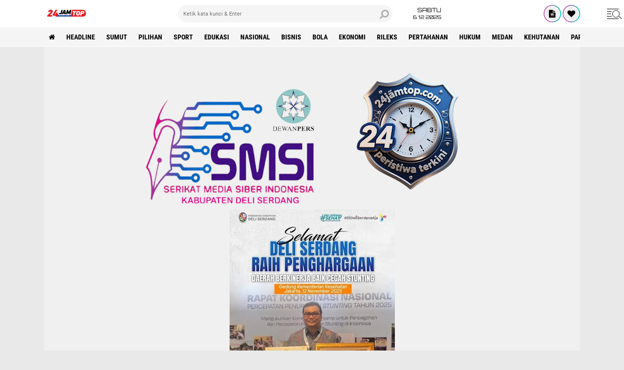

--- FILE ---
content_type: text/javascript; charset=UTF-8
request_url: https://www.24jamtop.com/feeds/posts/default/-/Sumut%20headline?alt=json-in-script&callback=related_results_labels2
body_size: 36363
content:
// API callback
related_results_labels2({"version":"1.0","encoding":"UTF-8","feed":{"xmlns":"http://www.w3.org/2005/Atom","xmlns$openSearch":"http://a9.com/-/spec/opensearchrss/1.0/","xmlns$blogger":"http://schemas.google.com/blogger/2008","xmlns$georss":"http://www.georss.org/georss","xmlns$gd":"http://schemas.google.com/g/2005","xmlns$thr":"http://purl.org/syndication/thread/1.0","id":{"$t":"tag:blogger.com,1999:blog-2871537748453711042"},"updated":{"$t":"2025-12-06T09:07:09.483+07:00"},"category":[{"term":"Headline"},{"term":"Sumut"},{"term":"Sumut headline"},{"term":"Editor : Yan\nSumut headline"},{"term":"Pilihan"},{"term":"Aceh Headline"},{"term":"Editor : Yan Deli Serdang headline"},{"term":"Deli Serdang headline"},{"term":"Editor : Yan Sumut headline"},{"term":"Sport"},{"term":"Editor : Yan\n\nKepri headline"},{"term":"Edukasi"},{"term":"Kepri headline"},{"term":"Nasional"},{"term":"Bisnis"},{"term":"Edisi : Yan Sumut Headline"},{"term":"Editor : Yan\nNasional Headline"},{"term":"Nasional headline"},{"term":"Kabar Pasar"},{"term":"Bola"},{"term":"Global"},{"term":"Pilkada"},{"term":"Editor :\nSumut headline"},{"term":"Ekonomi"},{"term":"Editor : Yan\nNasional"},{"term":"Galeri"},{"term":"Editor : Yan nasional headline"},{"term":"Deli Serdang headline\nEditor : Yan"},{"term":"Rileks"},{"term":"covid-19"},{"term":"Editor : Yan headline"},{"term":"Kesehatan"},{"term":"Pertahanan"},{"term":"Sumsel Headline"},{"term":"Hukum"},{"term":"Deli Serdang"},{"term":"Editor : Yan Headline Nasional"},{"term":"Editor Yan Sumatera Selatan headline"},{"term":"Tekno"},{"term":"Deli Serdang headline sumut"},{"term":"Edisi : Sumut Headline"},{"term":"Medan"},{"term":"Editor Yan Nesional Headline"},{"term":"poldasu"},{"term":"Editor Martin Kepri headline"},{"term":"Video"},{"term":"World"},{"term":"Yan Nasional Headline"},{"term":"fkmn"},{"term":"forum kerukunan masyarakat nusantara"},{"term":"kodrat shah"},{"term":"mpw pp sumut"},{"term":"pmi sumut semprot"},{"term":"pp sumut baksos"},{"term":"pp sumut paket sembako"},{"term":"satu hati baksos"},{"term":"satu hati eco enzym"},{"term":"satuhati baksos"},{"term":"Aceh Tamiang"},{"term":"By Candra Setia"},{"term":"Ed"},{"term":"Edisi : Yan Nasional Headline"},{"term":"Editor :\nDELI SERDANG headline"},{"term":"Editor : Yan Kepri headline"},{"term":"Hea"},{"term":"Jafaruddin Harahap PPP Sumut"},{"term":"Karimun headline"},{"term":"Kehutanan"},{"term":"Pariwisata"},{"term":"Sumu"},{"term":"Suut"},{"term":"Yan Sumut Headline"},{"term":"eco enzym medan"},{"term":"fkmn baksos"},{"term":"halal bi halal"},{"term":"juara debat"},{"term":"l"},{"term":"otomotif"},{"term":"pt api"},{"term":"puskesmas ditutup"},{"term":"said ilham assegaf"},{"term":"sartjipto king"},{"term":"satuhati pp"},{"term":"seremoni"},{"term":"sumt"},{"term":"sun sin"}],"title":{"type":"text","$t":"24JAMTOP.Com"},"subtitle":{"type":"html","$t":"Berita Terkini Selalu Ada Yang Baru!"},"link":[{"rel":"http://schemas.google.com/g/2005#feed","type":"application/atom+xml","href":"https:\/\/www.24jamtop.com\/feeds\/posts\/default"},{"rel":"self","type":"application/atom+xml","href":"https:\/\/www.blogger.com\/feeds\/2871537748453711042\/posts\/default\/-\/Sumut+headline?alt=json-in-script"},{"rel":"alternate","type":"text/html","href":"https:\/\/www.24jamtop.com\/search\/label\/Sumut%20headline"},{"rel":"hub","href":"http://pubsubhubbub.appspot.com/"},{"rel":"next","type":"application/atom+xml","href":"https:\/\/www.blogger.com\/feeds\/2871537748453711042\/posts\/default\/-\/Sumut+headline\/-\/Sumut+headline?alt=json-in-script\u0026start-index=26\u0026max-results=25"}],"author":[{"name":{"$t":"24JAMNews"},"uri":{"$t":"http:\/\/www.blogger.com\/profile\/00729505267732613188"},"email":{"$t":"noreply@blogger.com"},"gd$image":{"rel":"http://schemas.google.com/g/2005#thumbnail","width":"24","height":"32","src":"\/\/blogger.googleusercontent.com\/img\/b\/R29vZ2xl\/AVvXsEgdBS9TtdkOGndwDSSRWbhdmkJXxnaGQVfo2hN2NrjreDsPOaSESkgvVsCgWYcbWJfGnORyIVy2cq14wgSYVkLaoAwNKGUG7zCsI5-666TI_aU4uLzjpPmOzxW326N0nOQ\/s220\/GridArt_20220603_110352098.png"}}],"generator":{"version":"7.00","uri":"http://www.blogger.com","$t":"Blogger"},"openSearch$totalResults":{"$t":"363"},"openSearch$startIndex":{"$t":"1"},"openSearch$itemsPerPage":{"$t":"25"},"entry":[{"id":{"$t":"tag:blogger.com,1999:blog-2871537748453711042.post-1977358203703935663"},"published":{"$t":"2023-07-30T10:09:00.002+07:00"},"updated":{"$t":"2023-07-30T10:09:30.307+07:00"},"category":[{"scheme":"http://www.blogger.com/atom/ns#","term":"Sumut headline"}],"title":{"type":"text","$t":"HTMI Gelar Silahturahmi di Hotel Grand Kanaya Medan"},"content":{"type":"html","$t":"\u003Cdiv class=\"separator\" style=\"clear: both; text-align: center;\"\u003E\u003Ca href=\"https:\/\/blogger.googleusercontent.com\/img\/b\/R29vZ2xl\/AVvXsEiW3JGNW9TiLqlX18JZdG_a88XNb_QJ_V1TBcOOLRDHdge6HxQcsWDvZunHLq2QCh7BpjUiocPwHxtn3_YPMpw5uwiN-JiaKIwHMzRB4FUqcm4syztw9rC3Xt92pfzCDQwiYMASStO79CXGYcx2SzqBXx1r_k1BdJkfRlZ1OxCjUsFj84klEGMF_4LiLWY\/s4096\/GridArt_20230730_100225235.jpg\" imageanchor=\"1\" style=\"margin-left: 1em; margin-right: 1em;\"\u003E\u003Cimg border=\"0\" data-original-height=\"4096\" data-original-width=\"4096\" height=\"320\" src=\"https:\/\/blogger.googleusercontent.com\/img\/b\/R29vZ2xl\/AVvXsEiW3JGNW9TiLqlX18JZdG_a88XNb_QJ_V1TBcOOLRDHdge6HxQcsWDvZunHLq2QCh7BpjUiocPwHxtn3_YPMpw5uwiN-JiaKIwHMzRB4FUqcm4syztw9rC3Xt92pfzCDQwiYMASStO79CXGYcx2SzqBXx1r_k1BdJkfRlZ1OxCjUsFj84klEGMF_4LiLWY\/s320\/GridArt_20230730_100225235.jpg\" width=\"320\" \/\u003E\u003C\/a\u003E\u003C\/div\u003E\u003Cp\u003E\u003Cbr \/\u003E\u003C\/p\u003E\u003Cp style=\"text-align: center;\"\u003E\u003Cspan style=\"color: red; font-family: times;\"\u003E\u003Cb\u003EHMTI....Bangkit.\u003C\/b\u003E\u003C\/span\u003E\u003C\/p\u003E\u003Cp style=\"text-align: center;\"\u003E\u003Cspan style=\"color: red; font-family: times;\"\u003E\u003Cb\u003EHMTI....Maju.\u003C\/b\u003E\u003C\/span\u003E\u003C\/p\u003E\u003Cp style=\"text-align: center;\"\u003E\u003Cspan style=\"color: red; font-family: times;\"\u003E\u003Cb\u003EHMTI....Jaya.\u003C\/b\u003E\u003C\/span\u003E\u003C\/p\u003E\u003Cp style=\"text-align: center;\"\u003E\u003Cspan style=\"color: red; font-family: times;\"\u003E\u003Cb\u003EHoras....Horass....Horasss !!!\u003C\/b\u003E\u003C\/span\u003E\u003C\/p\u003E\u003Cp\u003E\u003Cspan style=\"font-family: times;\"\u003E\u003Cbr \/\u003E\u003C\/span\u003E\u003C\/p\u003E\u003Cp\u003E\u003Cspan style=\"font-family: times;\"\u003ESilaturrahmi dan Perkenalan Keluarga Besar Himpunan Masyarakat Tabagsel Indonesia (HMTI ) \" Pasada Roha Dohot pikiran tu Kemajuaan ni Tabagsel\"\u003C\/span\u003E\u003C\/p\u003E\u003Cp\u003E\u003Cspan style=\"font-family: times;\"\u003E\u003Cbr \/\u003E\u003C\/span\u003E\u003C\/p\u003E\u003Cp\u003E\u003Cspan style=\"font-family: times;\"\u003E\u003Cb\u003E\u003Cspan style=\"color: red;\"\u003E\u003Cu\u003EMEDAN\u003C\/u\u003E\u003C\/span\u003E\u003C\/b\u003E| \u003Ca href=\"http:\/\/24jamtop.com\"\u003E\u003Cb\u003E24jamtop.com\u003C\/b\u003E\u003C\/a\u003E : Pelaksaan kegiatan silaturrahmi dan\u0026nbsp; perkenalan\u0026nbsp; Himpunan Masyarakat Tabagsel Indonesia ( HMTI )di selenggarakan di Hotel Grand Kanaya Jalan Darussalan no.12, Sei Sikambing D, Kecamatan Medan Petisah\u0026nbsp; Kota Medan . Sabtu 29\/7\/23.\u003C\/span\u003E\u003C\/p\u003E\u003Cp\u003E\u003Cspan style=\"font-family: times;\"\u003E\u003Cbr \/\u003E\u003C\/span\u003E\u003C\/p\u003E\u003Cp\u003E\u003Cspan style=\"font-family: times;\"\u003EDiperkirakan lebih dari 100 orang yang hadir di kegiatan itu, acara cukup meriah di hadiri oleh Hatobangon , Tokoh adat dan tokoh Masyarakat , Dewan Pakar,Dewan Penasehat , Perwakilan dari Bupati Tapsel Ibnus Salam.\u0026nbsp;\u003C\/span\u003E\u003C\/p\u003E\u003Cp\u003E\u003Cspan style=\"font-family: times;\"\u003E\u003Cbr \/\u003E\u003C\/span\u003E\u003C\/p\u003E\u003Cp\u003E\u003Cspan style=\"font-family: times;\"\u003EDra,Hj Wasliana Harahap MAP sebagai ketua panitia , didalam kata pembuka beliau mengucapkan banyak terima kasih kepada Para Hatobangon , Dewan Penasehat ,Dewan Pakar dan kepada semua calon pengurus DPP HMTI serta seluruh Undangan yang hadir di acara Silaturrahim dan Perkenalan Keluarga Besar Himpunan Masyarakat Tabagsel Indonesia .\u003C\/span\u003E\u003C\/p\u003E\u003Cp\u003E\u003Cspan style=\"font-family: times;\"\u003E\u003Cbr \/\u003E\u003C\/span\u003E\u003C\/p\u003E\u003Cp\u003E\u003Cspan style=\"font-family: times;\"\u003EH.Sobirin Harahap SE dalam sambutannya mengatakan , Ucapan terima kasih kepada semua Hatobangon, Penasehat ,Pembina , Dewan Pakar,Dewan Penasehat dan seluruh pengurus DPP HMTI , serta seluruh para undangan yang hadir. Dalam kesempatan itu juga Sobirin memperkenalkan Sekretaris Jenderal ( Sekjen )\u0026nbsp; dan Bendahara Umum ( Bendum ) yang hendak beliau dalam mengurus DPP HMTI nantinya .\u003C\/span\u003E\u003C\/p\u003E\u003Cp\u003E\u003Cspan style=\"font-family: times;\"\u003E\u003Cbr \/\u003E\u003C\/span\u003E\u003C\/p\u003E\u003Cp\u003E\u003Cspan style=\"font-family: times;\"\u003EAdapun Ketua, Sekretaris dan Bendahara ( KSB ) di dalam kepengurusan\u0026nbsp;DPP HMTI\u0026nbsp; adalah :\u0026nbsp;\u003C\/span\u003E\u003C\/p\u003E\u003Cp\u003E\u003Cspan style=\"color: #2b00fe; font-family: times;\"\u003E\u003Cb\u003EKetua Umum ( Ketum ) H.Sobirin Harahap SE . Sekretaris Jenderal ( Sekjen )\u0026nbsp; \u0026nbsp;H.Freddy Daulay SH , M.Kn dan Bendahara Umum ( Bendum ) Dr.Hj.Aisyah Nasution SE , MM.\u003C\/b\u003E\u003C\/span\u003E\u003C\/p\u003E\u003Cp\u003E\u003Cspan style=\"font-family: times;\"\u003E\u003Cbr \/\u003E\u003C\/span\u003E\u003C\/p\u003E\u003Cp\u003E\u003Cspan style=\"font-family: times;\"\u003EDalam kesempatan\u0026nbsp;\u0026nbsp;itu H.Sahrul M Pasaribu mengucapkan , agar seluruh pengurus DPP HMTI agar selalu kompak dalam menjalankan roda-roda organisasi , beliau juga berharap agar semua Hatobangon ,Anak Boru , Kahanggi dan yang lain di dalam Kepengurusan DPP HMTI nantinya harus tetap kompak dan solit . Mari kita saling bahu membahu. HMTI adalah wadah untuk kita bersilaturrahmi buat seluruh keluarga Tabagsel , jangan dijadikan wadah untuk berpolitik dan jangan ada pula esok hari ada HMTI tandingan pungkasnya.\u003C\/span\u003E\u003C\/p\u003E\u003Cp\u003E\u003Cspan style=\"font-family: times;\"\u003E\u003Cbr \/\u003E\u003C\/span\u003E\u003C\/p\u003E\u003Cp\u003E\u003Cspan style=\"font-family: times;\"\u003EAcara berjalan dengan cukup meriah dan sukses , dan acara di akhiri dengan hiburan , fhoto dan makan bersama.***\u003C\/span\u003E\u003C\/p\u003E"},"link":[{"rel":"edit","type":"application/atom+xml","href":"https:\/\/www.blogger.com\/feeds\/2871537748453711042\/posts\/default\/1977358203703935663"},{"rel":"self","type":"application/atom+xml","href":"https:\/\/www.blogger.com\/feeds\/2871537748453711042\/posts\/default\/1977358203703935663"},{"rel":"alternate","type":"text/html","href":"https:\/\/www.24jamtop.com\/2023\/07\/htmi-gelar-silahturahmi-di-hotel-grand.html","title":"HTMI Gelar Silahturahmi di Hotel Grand Kanaya Medan"}],"author":[{"name":{"$t":"24JAMNews"},"uri":{"$t":"http:\/\/www.blogger.com\/profile\/00729505267732613188"},"email":{"$t":"noreply@blogger.com"},"gd$image":{"rel":"http://schemas.google.com/g/2005#thumbnail","width":"24","height":"32","src":"\/\/blogger.googleusercontent.com\/img\/b\/R29vZ2xl\/AVvXsEgdBS9TtdkOGndwDSSRWbhdmkJXxnaGQVfo2hN2NrjreDsPOaSESkgvVsCgWYcbWJfGnORyIVy2cq14wgSYVkLaoAwNKGUG7zCsI5-666TI_aU4uLzjpPmOzxW326N0nOQ\/s220\/GridArt_20220603_110352098.png"}}],"media$thumbnail":{"xmlns$media":"http://search.yahoo.com/mrss/","url":"https:\/\/blogger.googleusercontent.com\/img\/b\/R29vZ2xl\/AVvXsEiW3JGNW9TiLqlX18JZdG_a88XNb_QJ_V1TBcOOLRDHdge6HxQcsWDvZunHLq2QCh7BpjUiocPwHxtn3_YPMpw5uwiN-JiaKIwHMzRB4FUqcm4syztw9rC3Xt92pfzCDQwiYMASStO79CXGYcx2SzqBXx1r_k1BdJkfRlZ1OxCjUsFj84klEGMF_4LiLWY\/s72-c\/GridArt_20230730_100225235.jpg","height":"72","width":"72"}},{"id":{"$t":"tag:blogger.com,1999:blog-2871537748453711042.post-2216871509858951104"},"published":{"$t":"2023-07-30T09:47:00.001+07:00"},"updated":{"$t":"2023-07-30T09:47:01.984+07:00"},"category":[{"scheme":"http://www.blogger.com/atom/ns#","term":"Sumut headline"}],"title":{"type":"text","$t":"INFO ORANG HILANG"},"content":{"type":"html","$t":"\u003Cdiv class=\"separator\" style=\"clear: both; text-align: center;\"\u003E\u003Ca href=\"https:\/\/blogger.googleusercontent.com\/img\/b\/R29vZ2xl\/AVvXsEjmmvB8JC-uGhGyT60Xvr30asYovme6MWJM-vaTj4XFVqnPV5TRvmFsYthzdVBQ9CoDEWw9R8Olt317qcPZZKdgtkZzRjv9dBHASCTQ1FEW29Iorf4xkxwRMYM3BvDwToWVtznFOuGkBEYmloHrGHNAnwhbPW1LoWSmMLUK4_Sqtf8cNjV-rSOBEdxT_TY\/s4096\/GridArt_20230730_094319100.jpg\" imageanchor=\"1\" style=\"margin-left: 1em; margin-right: 1em;\"\u003E\u003Cimg border=\"0\" data-original-height=\"4096\" data-original-width=\"4096\" height=\"320\" src=\"https:\/\/blogger.googleusercontent.com\/img\/b\/R29vZ2xl\/AVvXsEjmmvB8JC-uGhGyT60Xvr30asYovme6MWJM-vaTj4XFVqnPV5TRvmFsYthzdVBQ9CoDEWw9R8Olt317qcPZZKdgtkZzRjv9dBHASCTQ1FEW29Iorf4xkxwRMYM3BvDwToWVtznFOuGkBEYmloHrGHNAnwhbPW1LoWSmMLUK4_Sqtf8cNjV-rSOBEdxT_TY\/s320\/GridArt_20230730_094319100.jpg\" width=\"320\" \/\u003E\u003C\/a\u003E\u003C\/div\u003E\u003Cp\u003E\u003Cbr \/\u003E\u003C\/p\u003E\u003Cdiv dir=\"auto\" style=\"font-size: large;\"\u003E\u003Cspan style=\"font-family: times;\"\u003ENama : Muhammad ali akbar Rangkuti\u003C\/span\u003E\u003C\/div\u003E\u003Cdiv dir=\"auto\" style=\"font-size: large;\"\u003E\u003Cspan style=\"font-family: times;\"\u003EAlamat : Jl pertiwi Ujung Medan\u003C\/span\u003E\u003C\/div\u003E\u003Cdiv dir=\"auto\" style=\"font-size: large;\"\u003E\u003Cspan style=\"font-family: times;\"\u003ETTL : 24-12-1997\u003C\/span\u003E\u003C\/div\u003E\u003Cdiv dir=\"auto\" style=\"font-size: large;\"\u003E\u003Cspan style=\"font-family: times;\"\u003ECiri - ciri : Tinggi 163 Cm, kulit sawo matang, rambut cepak pendek.\u003C\/span\u003E\u003C\/div\u003E\u003Cdiv dir=\"auto\" style=\"font-size: large;\"\u003E\u003Cspan style=\"font-family: times;\"\u003E\u003Cbr \/\u003E\u003C\/span\u003E\u003C\/div\u003E\u003Cdiv dir=\"auto\" style=\"font-size: large;\"\u003E\u003Cspan style=\"font-family: times;\"\u003EKRONOLOGIS :\u003C\/span\u003E\u003C\/div\u003E\u003Cdiv dir=\"auto\" style=\"font-size: large;\"\u003E\u003Cspan style=\"font-family: times;\"\u003EPada tanggal 23 Juli 2023 sekitar Jam 15:00 Beliau meninggalkan rumah dengan kondisi fisik yang kurang sehat dan pikiran sedang linglung ( Sedang Berobat jalan ) dan pakaian yang digunakan terakhir kaos merah maroon celana pendek dan sendal jepit putih.\u003C\/span\u003E\u003C\/div\u003E\u003Cdiv dir=\"auto\" style=\"font-size: large;\"\u003E\u003Cspan style=\"font-family: times;\"\u003E\u003Cbr \/\u003E\u003C\/span\u003E\u003C\/div\u003E\u003Cdiv dir=\"auto\" style=\"font-size: large;\"\u003E\u003Cspan style=\"font-family: times;\"\u003EApabila melihat orang tersebut mohon di infokan ke No 085361434913\/081263514487.\u003C\/span\u003E\u003C\/div\u003E\u003Cdiv dir=\"auto\" style=\"font-size: large;\"\u003E\u003Cspan style=\"font-family: times;\"\u003EAtau antarkan ke alamat rumah akan dikasih biaya ongkos atau ke piket polsek percut sei tuan dikarenakan pihak keluarga sudah melapokan ke Polsek Percut sei tuan pada tangg 24 juli 2023 yang lalu.\u003C\/span\u003E\u003C\/div\u003E\u003Cdiv dir=\"auto\" style=\"font-size: large;\"\u003E\u003Cspan style=\"font-family: times;\"\u003E\u003Cbr \/\u003E\u003C\/span\u003E\u003C\/div\u003E\u003Cdiv dir=\"auto\" style=\"font-size: large;\"\u003E\u003Cspan style=\"font-family: times;\"\u003ETerima kasih 🙏\u003C\/span\u003E\u003C\/div\u003E"},"link":[{"rel":"edit","type":"application/atom+xml","href":"https:\/\/www.blogger.com\/feeds\/2871537748453711042\/posts\/default\/2216871509858951104"},{"rel":"self","type":"application/atom+xml","href":"https:\/\/www.blogger.com\/feeds\/2871537748453711042\/posts\/default\/2216871509858951104"},{"rel":"alternate","type":"text/html","href":"https:\/\/www.24jamtop.com\/2023\/07\/info-orang-hilang.html","title":"INFO ORANG HILANG"}],"author":[{"name":{"$t":"24JAMNews"},"uri":{"$t":"http:\/\/www.blogger.com\/profile\/00729505267732613188"},"email":{"$t":"noreply@blogger.com"},"gd$image":{"rel":"http://schemas.google.com/g/2005#thumbnail","width":"24","height":"32","src":"\/\/blogger.googleusercontent.com\/img\/b\/R29vZ2xl\/AVvXsEgdBS9TtdkOGndwDSSRWbhdmkJXxnaGQVfo2hN2NrjreDsPOaSESkgvVsCgWYcbWJfGnORyIVy2cq14wgSYVkLaoAwNKGUG7zCsI5-666TI_aU4uLzjpPmOzxW326N0nOQ\/s220\/GridArt_20220603_110352098.png"}}],"media$thumbnail":{"xmlns$media":"http://search.yahoo.com/mrss/","url":"https:\/\/blogger.googleusercontent.com\/img\/b\/R29vZ2xl\/AVvXsEjmmvB8JC-uGhGyT60Xvr30asYovme6MWJM-vaTj4XFVqnPV5TRvmFsYthzdVBQ9CoDEWw9R8Olt317qcPZZKdgtkZzRjv9dBHASCTQ1FEW29Iorf4xkxwRMYM3BvDwToWVtznFOuGkBEYmloHrGHNAnwhbPW1LoWSmMLUK4_Sqtf8cNjV-rSOBEdxT_TY\/s72-c\/GridArt_20230730_094319100.jpg","height":"72","width":"72"}},{"id":{"$t":"tag:blogger.com,1999:blog-2871537748453711042.post-455604917821039487"},"published":{"$t":"2023-07-29T18:00:00.004+07:00"},"updated":{"$t":"2023-07-29T18:00:47.920+07:00"},"category":[{"scheme":"http://www.blogger.com/atom/ns#","term":"Sumut headline"}],"title":{"type":"text","$t":"IWOI Sumut Peduli, Salurkan Bantuan Untuk Balita Penderita Infeksi Paru-paru"},"content":{"type":"html","$t":"\u003Cdiv class=\"separator\" style=\"clear: both; text-align: center;\"\u003E\u003Ca href=\"https:\/\/blogger.googleusercontent.com\/img\/b\/R29vZ2xl\/AVvXsEhM3vTF2AaPQvCGpr53Hsj0WbekXyAmTK-XPKncOdc6CrypSij_H25a0VptZfYazxJHfdtekidZcFsKFOcYIvCSMIT54bBPAJlAhLhu7OE5-FQNkb79TZRaGzqqydYvCAGP8H7lVVRvDTIQhuYm3dWBm-DrM0KFBHqwCVjbYV0iL9mQ24Qb2zNQaR-yFUc\/s4096\/GridArt_20230729_175816025.jpg\" imageanchor=\"1\" style=\"margin-left: 1em; margin-right: 1em;\"\u003E\u003Cimg border=\"0\" data-original-height=\"4096\" data-original-width=\"4096\" height=\"320\" src=\"https:\/\/blogger.googleusercontent.com\/img\/b\/R29vZ2xl\/AVvXsEhM3vTF2AaPQvCGpr53Hsj0WbekXyAmTK-XPKncOdc6CrypSij_H25a0VptZfYazxJHfdtekidZcFsKFOcYIvCSMIT54bBPAJlAhLhu7OE5-FQNkb79TZRaGzqqydYvCAGP8H7lVVRvDTIQhuYm3dWBm-DrM0KFBHqwCVjbYV0iL9mQ24Qb2zNQaR-yFUc\/s320\/GridArt_20230729_175816025.jpg\" width=\"320\" \/\u003E\u003C\/a\u003E\u003C\/div\u003E\u003Cp\u003E\u003Cbr \/\u003E\u003C\/p\u003E\u003Cp\u003E\u003Cb\u003E\u003Cspan style=\"color: red;\"\u003E\u003Cu\u003EBELAWAN\u003C\/u\u003E\u003C\/span\u003E\u003C\/b\u003E | \u003Ca href=\"http:\/\/24jamtop.com\"\u003E\u003Cb\u003E24jamtop.com\u003C\/b\u003E\u003C\/a\u003E : Pengurus Ikatan Wartawan Online Indonesia\u0026nbsp; (IWOI) DPW Sumatera Utara, memberikan bantuan kepada bocah berusia 9 bulan penderita infeksi jamur dan infeksi paru-paru.\u003C\/p\u003E\u003Cp\u003E\u003Cbr \/\u003E\u003C\/p\u003E\u003Cp\u003ETim IWOI Sumut mendatangi kediaman rumah korban bernama Faridah di Jln Talang No. 4 B, Pajak Baru, Kelurahan Belawan Bahagia, Belawan Sabtu (29\/07\/2023) sekira pukul 14.30 Wib.\u003C\/p\u003E\u003Cp\u003E\u003Cbr \/\u003E\u003C\/p\u003E\u003Cp\u003EBocah memiliki nama lengkap Siti Faridah yang diasuh sang nenek mendapat bantuan dari Ketua Dewan Pembina dan Penasehat IWOI Sumut, Tan David Sulaiman yang diserahkan pengurus berubah 2 unit kompor gas, 1 unit setrika, dan sirup. Kemudian ditambah bantuan dari Wakil Ketua IWOI Sumut, Drh Djodi berupa beras dan suplemen 1 kotak. Kemudian bantuan dari teman IWOI uang kontan sebesar Rp3.200.000.\u003C\/p\u003E\u003Cp\u003E\u003Cbr \/\u003E\u003C\/p\u003E\u003Cp\u003EKetua IWOI Sumut, Ratno SH, MM didampingi Wakil Ketua Drh Djodi, Manahan Sitanggang, Sekretaris Feri Yudha, Bendahara Hariyati Panggabean, Berliana R Naipospos, Jumadi dan Sugeng Tarigan.\u0026nbsp;\u003C\/p\u003E\u003Cp\u003E\u003Cbr \/\u003E\u003C\/p\u003E\u003Cp\u003EMelihat kondisi bocah penderita infeksi paru-paru dan jamur yang tinggal bersama sang nenek karena kedua orang tua nya berada di Batam.\u003C\/p\u003E\u003Cdiv class=\"separator\" style=\"clear: both; text-align: center;\"\u003E\u003Ca href=\"https:\/\/blogger.googleusercontent.com\/img\/b\/R29vZ2xl\/AVvXsEg4LuO4YI-c3nL_-uch-y1GrMmc7tbk3qgoz8QjuC25VwwFIDfslSnWWri08K72bFhlLb77kZwjeLr00L0cCBX3eSHVHgmesrH18Bg6eZB4VctzMeAGd2pX1-7sunEJJrDIJJBc0dxC7kgQ3RYL--wVxyQGVuOpQLzx3aa252pQD3WQvuoPGJxQIggwPy0\/s1600\/IMG-20230729-WA0033.jpg\" imageanchor=\"1\" style=\"margin-left: 1em; margin-right: 1em;\"\u003E\u003Cimg border=\"0\" data-original-height=\"1200\" data-original-width=\"1600\" height=\"240\" src=\"https:\/\/blogger.googleusercontent.com\/img\/b\/R29vZ2xl\/AVvXsEg4LuO4YI-c3nL_-uch-y1GrMmc7tbk3qgoz8QjuC25VwwFIDfslSnWWri08K72bFhlLb77kZwjeLr00L0cCBX3eSHVHgmesrH18Bg6eZB4VctzMeAGd2pX1-7sunEJJrDIJJBc0dxC7kgQ3RYL--wVxyQGVuOpQLzx3aa252pQD3WQvuoPGJxQIggwPy0\/s320\/IMG-20230729-WA0033.jpg\" width=\"320\" \/\u003E\u003C\/a\u003E\u003C\/div\u003E\u003Cp\u003E\u003Cb\u003E\u003Cspan style=\"color: red;\"\u003E\u003C\/span\u003E\u003C\/b\u003E\u003C\/p\u003E\u003Cblockquote\u003E\u003Cp\u003E\u003Cb\u003E\u003Cspan style=\"color: red;\"\u003E\"Cucu saya ini menderita infeksi paru -paru dan infeksi jamur. Sudah saya bawa berobat ke rumah sakit tapi begini lah kondisinya. Saya minta agar bapak Walikota Medan mau memberi perhatian agar cucu saya mendapat bantuan,\" ujar sang nenek dengan\u0026nbsp; nada sedih.\u003C\/span\u003E\u003C\/b\u003E\u003C\/p\u003E\u003Cp\u003E\u003C\/p\u003E\u003C\/blockquote\u003E\u003Cp\u003E\u003Cbr \/\u003E\u003C\/p\u003E\u003Cp\u003EDitempat berbeda Ketua Dewan Pembina dan Penasehat IWOI Sumut, Tan David Sulaiman menitipkan pesan agar sang nenek dengan sabar dan ikhlas mengurus cucu. InsyaAllah akan segera sembuh, ujar Tan David Sulaiman yang juga Ketua Persaudaraan Islam Tionghoa Indonesia\u0026nbsp; (PITI) Sumatera Utara.\u003C\/p\u003E\u003Cp\u003E\u003Cbr \/\u003E\u003C\/p\u003E\u003Cp\u003E( Candra )\u003C\/p\u003E"},"link":[{"rel":"edit","type":"application/atom+xml","href":"https:\/\/www.blogger.com\/feeds\/2871537748453711042\/posts\/default\/455604917821039487"},{"rel":"self","type":"application/atom+xml","href":"https:\/\/www.blogger.com\/feeds\/2871537748453711042\/posts\/default\/455604917821039487"},{"rel":"alternate","type":"text/html","href":"https:\/\/www.24jamtop.com\/2023\/07\/iwoi-sumut-peduli-salurkan-bantuan.html","title":"IWOI Sumut Peduli, Salurkan Bantuan Untuk Balita Penderita Infeksi Paru-paru"}],"author":[{"name":{"$t":"24JAMNews"},"uri":{"$t":"http:\/\/www.blogger.com\/profile\/00729505267732613188"},"email":{"$t":"noreply@blogger.com"},"gd$image":{"rel":"http://schemas.google.com/g/2005#thumbnail","width":"24","height":"32","src":"\/\/blogger.googleusercontent.com\/img\/b\/R29vZ2xl\/AVvXsEgdBS9TtdkOGndwDSSRWbhdmkJXxnaGQVfo2hN2NrjreDsPOaSESkgvVsCgWYcbWJfGnORyIVy2cq14wgSYVkLaoAwNKGUG7zCsI5-666TI_aU4uLzjpPmOzxW326N0nOQ\/s220\/GridArt_20220603_110352098.png"}}],"media$thumbnail":{"xmlns$media":"http://search.yahoo.com/mrss/","url":"https:\/\/blogger.googleusercontent.com\/img\/b\/R29vZ2xl\/AVvXsEhM3vTF2AaPQvCGpr53Hsj0WbekXyAmTK-XPKncOdc6CrypSij_H25a0VptZfYazxJHfdtekidZcFsKFOcYIvCSMIT54bBPAJlAhLhu7OE5-FQNkb79TZRaGzqqydYvCAGP8H7lVVRvDTIQhuYm3dWBm-DrM0KFBHqwCVjbYV0iL9mQ24Qb2zNQaR-yFUc\/s72-c\/GridArt_20230729_175816025.jpg","height":"72","width":"72"}},{"id":{"$t":"tag:blogger.com,1999:blog-2871537748453711042.post-500476479965904808"},"published":{"$t":"2023-07-29T14:26:00.009+07:00"},"updated":{"$t":"2023-07-29T14:37:43.416+07:00"},"category":[{"scheme":"http://www.blogger.com/atom/ns#","term":"Sumut headline"}],"title":{"type":"text","$t":"Semarak Gebyar Sekolah Sehat, YP Tunas Karya Batang Kuis Adakan Lomba dan Jalan Sehat"},"content":{"type":"html","$t":"\u003Cdiv class=\"separator\" style=\"clear: both; text-align: center;\"\u003E\u003Ca href=\"https:\/\/blogger.googleusercontent.com\/img\/b\/R29vZ2xl\/AVvXsEi4DclYHRtTSFPwTtGsYDSNHqZQaaK7ekGv8SvX2d2gBiII8rncT-KtZd5obHomui0gG4iOWCHXZ35CYFNk3hatffJmefqcn_VGsZHTD6iBIau8W24hW4cr0JZ92Ta1UtPv95ylg1vdDpP1juGxjp7Bpm3EPEhx6WDy7sIL5zCqjMysTW3LWor23tlRTus\/s4096\/GridArt_20230729_142145674.jpg\" style=\"margin-left: 1em; margin-right: 1em;\"\u003E\u003Cspan style=\"font-family: times;\"\u003E\u003Cimg border=\"0\" data-original-height=\"4096\" data-original-width=\"4096\" height=\"320\" src=\"https:\/\/blogger.googleusercontent.com\/img\/b\/R29vZ2xl\/AVvXsEi4DclYHRtTSFPwTtGsYDSNHqZQaaK7ekGv8SvX2d2gBiII8rncT-KtZd5obHomui0gG4iOWCHXZ35CYFNk3hatffJmefqcn_VGsZHTD6iBIau8W24hW4cr0JZ92Ta1UtPv95ylg1vdDpP1juGxjp7Bpm3EPEhx6WDy7sIL5zCqjMysTW3LWor23tlRTus\/s320\/GridArt_20230729_142145674.jpg\" width=\"320\" \/\u003E\u003C\/span\u003E\u003C\/a\u003E\u003C\/div\u003E\u003Cp\u003E\u003Cspan style=\"font-family: times;\"\u003E\u003Cbr \/\u003E\u003C\/span\u003E\u003C\/p\u003E\u003Cdiv dir=\"auto\" style=\"font-size: large;\"\u003E\u003Cdiv dir=\"auto\"\u003E\u003Cspan style=\"font-family: times;\"\u003E\u003Cb\u003E\u003Cu\u003E\u003Cspan style=\"color: red;\"\u003EBATANG KUIS\u003C\/span\u003E\u003C\/u\u003E\u003C\/b\u003E | \u003Cb\u003E\u003Ca href=\"http:\/\/24jamtop.com\"\u003E24jamtop.com\u003C\/a\u003E\u003C\/b\u003E : Sukses memperingati Tahun Baru Islam 1445 Hijriah dengan mengadakan acara Tausiah serta berbagi kasih terhadap anak-anak yatim dan piatu khususnya untuk anak-anak didik siswa-siswi nya pada Jumat 28 Juli 2023 kemarin.\u003C\/span\u003E\u003C\/div\u003E\u003Cdiv dir=\"auto\"\u003E\u003Cspan style=\"font-family: times;\"\u003E\u003Cbr \/\u003E\u003C\/span\u003E\u003C\/div\u003E\u003Cdiv dir=\"auto\"\u003E\u003Cspan style=\"font-family: times;\"\u003EYayasan Pendidikan (YP) Tunas Karya kembali adakan Lomba dan jalan sehat di Gebyar Sekolah sehat yang dilaksanakan dijalan Besar Batang Kuis-Tanjung Morawa Desa Tanjung Sari Kecamatan Batang Kuis Kabupaten Deli Serdang. Sabtu (29\/07\/2023).\u003C\/span\u003E\u003C\/div\u003E\u003Cdiv dir=\"auto\"\u003E\u003Cspan style=\"font-family: times;\"\u003E\u003Cbr \/\u003E\u003C\/span\u003E\u003C\/div\u003E\u003Cdiv dir=\"auto\"\u003E\u003Cspan style=\"font-family: times;\"\u003EDalam keterangan nya Ketua YP Tunas Karya Endang Purwanto melalui Kepala sekolah SMP Tunas Karya Sri Hastuti, SH menyampaikan kegiatan Gebyar Sekolah sehat kali ini dalam rangka menindak lanjuti surat dari dinas.\u003C\/span\u003E\u003C\/div\u003E\u003Cdiv class=\"separator\" style=\"clear: both; text-align: center;\"\u003E\u003Ca href=\"https:\/\/blogger.googleusercontent.com\/img\/b\/R29vZ2xl\/AVvXsEij9yTUmmXaLxxGhJMXBSbMvTEWRDP0Ewn6f4wCpzVuXeg1xH944OAVzNSv3xV0yFyaIhCxseKT0aib6-XsHbZfW29Af08zseugowHAPgf5cUSqIWvWJs_sDiFQVScrCempzFdzCsJyM_dJm6gK8-jWukqDINmK93ZeVA-bPlFMopjuhiU0PWrHCQrSlIw\/s1600\/IMG-20230729-WA0021.jpg\" style=\"margin-left: 1em; margin-right: 1em;\"\u003E\u003Cspan style=\"font-family: times;\"\u003E\u003Cimg border=\"0\" data-original-height=\"800\" data-original-width=\"1600\" height=\"160\" src=\"https:\/\/blogger.googleusercontent.com\/img\/b\/R29vZ2xl\/AVvXsEij9yTUmmXaLxxGhJMXBSbMvTEWRDP0Ewn6f4wCpzVuXeg1xH944OAVzNSv3xV0yFyaIhCxseKT0aib6-XsHbZfW29Af08zseugowHAPgf5cUSqIWvWJs_sDiFQVScrCempzFdzCsJyM_dJm6gK8-jWukqDINmK93ZeVA-bPlFMopjuhiU0PWrHCQrSlIw\/s320\/IMG-20230729-WA0021.jpg\" width=\"320\" \/\u003E\u003C\/span\u003E\u003C\/a\u003E\u003C\/div\u003E\u003Cdiv dir=\"auto\"\u003E\u003Cspan style=\"font-family: times;\"\u003EAdapun kegiatan yang dilaksanakan pada Gebyar Sekolah sehat tersebut antara nya yaitu :\u003C\/span\u003E\u003C\/div\u003E\u003Cdiv dir=\"auto\"\u003E\u003Cspan style=\"font-family: times;\"\u003E\u003Cbr \/\u003E\u003C\/span\u003E\u003C\/div\u003E\u003Cdiv dir=\"auto\"\u003E\u003Cdiv dir=\"auto\"\u003E\u003Cspan style=\"font-family: times;\"\u003E1. Jalan Sehat dengan rute Gedung Sekolah Yayasan Pendidikan Tunas Karya Menuju Jalan Jalur Dua kemudian ke Kampung Banten dan Gg. Seri dan Kembali Ke Yayasan Tunas Karya yang diikuti oleh seluruh PJ: DP, HB, PT, dan SD.\u003C\/span\u003E\u003C\/div\u003E\u003Cdiv dir=\"auto\"\u003E\u003Cspan style=\"font-family: times;\"\u003E\u003Cbr \/\u003E\u003C\/span\u003E\u003C\/div\u003E\u003Cdiv dir=\"auto\"\u003E\u003Cspan style=\"font-family: times;\"\u003E\u003Cbr \/\u003E\u003C\/span\u003E\u003C\/div\u003E\u003Cdiv dir=\"auto\"\u003E\u003Cspan style=\"font-family: times;\"\u003E2. Lomba diikuti perwakilan Kelas, dengan lomba yang dilaksanakan yaitu:\u003C\/span\u003E\u003C\/div\u003E\u003Cdiv dir=\"auto\"\u003E\u003Cul style=\"text-align: left;\"\u003E\u003Cli\u003E\u003Cb style=\"color: red;\"\u003E\u003Cspan style=\"font-family: times;\"\u003Ea. Cara Cuci Tangan Dengan Benar, 1Orang\/ Kelas (Juri : Dr Dhira Aditya Ningrum) PJ: DA, RZ.\u003C\/span\u003E\u003C\/b\u003E\u003C\/li\u003E\u003Cli\u003E\u003Cspan style=\"color: red; font-family: times;\"\u003E\u003Cb\u003Eb. Pindah Kain Sarung, 10 Orang\/Kelas PJ: MD, DM, RY.\u003C\/b\u003E\u003C\/span\u003E\u003C\/li\u003E\u003Cli\u003E\u003Cspan style=\"color: red; font-family: times;\"\u003E\u003Cb\u003Ec. Spelling Huruf, 6 Orang\/Kelas, PJ: MU, NA, EN.\u003C\/b\u003E\u003C\/span\u003E\u003C\/li\u003E\u003C\/ul\u003E\u003C\/div\u003E\u003Cdiv dir=\"auto\"\u003E\u003Cspan style=\"font-family: times;\"\u003E3. Pentas Ceria, PJ: SI, HB, DP. ujar nya.\u003C\/span\u003E\u003C\/div\u003E\u003Cdiv dir=\"auto\"\u003E\u003Cspan style=\"font-family: times;\"\u003E\u003Cbr \/\u003E\u003C\/span\u003E\u003C\/div\u003E\u003Cdiv dir=\"auto\"\u003E\u003Cspan style=\"font-family: times;\"\u003EDari hasil untuk Untuk Lomba cuci tangan\u0026nbsp; juaranya diraih oleh Kelas 9-1, sedangkan untuk lomba estafet sarung juaranya diraih oleh kelas 9-1 dan Lomba spelling huruf dengan kata-kata yang berkaitan kesehatan juaranya diraih oleh kelas 8-1.\u003C\/span\u003E\u003C\/div\u003E\u003Cdiv dir=\"auto\"\u003E\u003Cspan style=\"font-family: times;\"\u003E\u003Cbr \/\u003E\u003C\/span\u003E\u003C\/div\u003E\u003Cdiv dir=\"auto\"\u003E\u003Cspan style=\"font-family: times;\"\u003EGebyar sekolah sehat juga Disemarakkan dengan hiburan pentas seni oleh para siswa-siswi Yayasan pendidikan tunas karya. pungkas Kepala sekolah SMP Tunas Karya Sri Hastuti, SH.\u003C\/span\u003E\u003C\/div\u003E\u003C\/div\u003E\u003Cdiv dir=\"auto\"\u003E\u003Cdiv dir=\"auto\"\u003E\u003Cspan style=\"font-family: times;\"\u003E\u003Cbr \/\u003E\u003C\/span\u003E\u003C\/div\u003E\u003Cdiv dir=\"auto\"\u003E\u003Cspan style=\"font-family: times;\"\u003E(Can)\u003C\/span\u003E\u003C\/div\u003E\u003C\/div\u003E\u003C\/div\u003E"},"link":[{"rel":"edit","type":"application/atom+xml","href":"https:\/\/www.blogger.com\/feeds\/2871537748453711042\/posts\/default\/500476479965904808"},{"rel":"self","type":"application/atom+xml","href":"https:\/\/www.blogger.com\/feeds\/2871537748453711042\/posts\/default\/500476479965904808"},{"rel":"alternate","type":"text/html","href":"https:\/\/www.24jamtop.com\/2023\/07\/semarak-gebyar-sekolah-sehat-yp-tunas.html","title":"Semarak Gebyar Sekolah Sehat, YP Tunas Karya Batang Kuis Adakan Lomba dan Jalan Sehat"}],"author":[{"name":{"$t":"24JAMNews"},"uri":{"$t":"http:\/\/www.blogger.com\/profile\/00729505267732613188"},"email":{"$t":"noreply@blogger.com"},"gd$image":{"rel":"http://schemas.google.com/g/2005#thumbnail","width":"24","height":"32","src":"\/\/blogger.googleusercontent.com\/img\/b\/R29vZ2xl\/AVvXsEgdBS9TtdkOGndwDSSRWbhdmkJXxnaGQVfo2hN2NrjreDsPOaSESkgvVsCgWYcbWJfGnORyIVy2cq14wgSYVkLaoAwNKGUG7zCsI5-666TI_aU4uLzjpPmOzxW326N0nOQ\/s220\/GridArt_20220603_110352098.png"}}],"media$thumbnail":{"xmlns$media":"http://search.yahoo.com/mrss/","url":"https:\/\/blogger.googleusercontent.com\/img\/b\/R29vZ2xl\/AVvXsEi4DclYHRtTSFPwTtGsYDSNHqZQaaK7ekGv8SvX2d2gBiII8rncT-KtZd5obHomui0gG4iOWCHXZ35CYFNk3hatffJmefqcn_VGsZHTD6iBIau8W24hW4cr0JZ92Ta1UtPv95ylg1vdDpP1juGxjp7Bpm3EPEhx6WDy7sIL5zCqjMysTW3LWor23tlRTus\/s72-c\/GridArt_20230729_142145674.jpg","height":"72","width":"72"}},{"id":{"$t":"tag:blogger.com,1999:blog-2871537748453711042.post-4335099399690526498"},"published":{"$t":"2023-07-29T07:43:00.003+07:00"},"updated":{"$t":"2023-07-29T07:43:25.261+07:00"},"category":[{"scheme":"http://www.blogger.com/atom/ns#","term":"Sumut headline"}],"title":{"type":"text","$t":"Polda Sumut Bongkar Pangkalan Pengoplos LPG Bersubsidi, Tiga Orang Diamankan"},"content":{"type":"html","$t":"\u003Cdiv class=\"separator\" style=\"clear: both; text-align: center;\"\u003E\u003Ca href=\"https:\/\/blogger.googleusercontent.com\/img\/b\/R29vZ2xl\/AVvXsEiHEBE_a0h_FUzBkymwlHJnC7buCernZ-UQVZ6gxceclv7eq2gk4W0b63dR1oBW1csuVaZZgrdvMORepzvCX-AQjLylMDaWlQfI7SgXNv8j4lKUkvNma6v64jGQQ_zNjQKX9AUmzjBpgfDeeclkcmBs0azkLd5uwrcowq04GoCpPZ8SZBtfdx9byYOdqhw\/s4096\/GridArt_20230729_074120420.jpg\" imageanchor=\"1\" style=\"margin-left: 1em; margin-right: 1em;\"\u003E\u003Cimg border=\"0\" data-original-height=\"4096\" data-original-width=\"4096\" height=\"320\" src=\"https:\/\/blogger.googleusercontent.com\/img\/b\/R29vZ2xl\/AVvXsEiHEBE_a0h_FUzBkymwlHJnC7buCernZ-UQVZ6gxceclv7eq2gk4W0b63dR1oBW1csuVaZZgrdvMORepzvCX-AQjLylMDaWlQfI7SgXNv8j4lKUkvNma6v64jGQQ_zNjQKX9AUmzjBpgfDeeclkcmBs0azkLd5uwrcowq04GoCpPZ8SZBtfdx9byYOdqhw\/s320\/GridArt_20230729_074120420.jpg\" width=\"320\" \/\u003E\u003C\/a\u003E\u003C\/div\u003E\u003Cp\u003E\u003Cbr \/\u003E\u003C\/p\u003E\u003Cp\u003E\u003Cspan style=\"font-family: times;\"\u003E\u003Cspan style=\"color: red;\"\u003E\u003Cb\u003E\u003Cu\u003EMEDAN\u003C\/u\u003E\u003C\/b\u003E\u003C\/span\u003E | \u003Cb\u003E\u003Ca href=\"http:\/\/24jamtop.com\"\u003E24jamtop.com\u003C\/a\u003E\u003C\/b\u003E : Direktorat Reserse Kriminal Khusus (Ditreskrimsus) Polda Sumatera Utara (Sumut) bersama Polrestabes Medan, menggerebek sebuah pangkalan gas yang dijadikan sebagai tempat pengoplos LPG tabung gas ukuran 3 Kg di Jalan Sei Kapuas, Gang Bunga, Kelurahan Babura, Kecamatan Medan Sunggal, Kamis (27\/7) malam.\u003C\/span\u003E\u003C\/p\u003E\u003Cp\u003E\u003Cspan style=\"font-family: times;\"\u003E\u003Cbr \/\u003E\u003C\/span\u003E\u003C\/p\u003E\u003Cp\u003E\u003Cspan style=\"font-family: times;\"\u003EKabid Humas Polda Sumut Kombes Pol Hadi Wahyudi menyampaikan, dalam penggerebekan tersebut, sebanyak tiga orang berhasil diamankan saat sedang melakukan aktivitas pengoplosan.\u003C\/span\u003E\u003C\/p\u003E\u003Cp\u003E\u003Cspan style=\"font-family: times;\"\u003E\u003Cbr \/\u003E\u003C\/span\u003E\u003C\/p\u003E\u003Cp\u003E\u003Cspan style=\"color: red; font-family: times;\"\u003E\u003Cb\u003E\u003C\/b\u003E\u003C\/span\u003E\u003C\/p\u003E\u003Cblockquote\u003E\u003Cp\u003E\u003Cspan style=\"color: red; font-family: times;\"\u003E\u003Cb\u003E\"Tadi malam, Ditreskrimsus dan Polrestabes Medan bersama-sama melakukan pengungkapan tindak pidana minyak dan gas bumi. Dari TKP tim mengamankan 3 orang terduga pelaku yang sedang melakukan aktivitas mengoplos gas elpiji yang seharusnya untuk subsidi dari ukuran 3 kg dioplos ke tabung ukuran 12 kg, 15 kg dan 5,5 kg,\" ungkapnya kepada wartawan, Jumat (28\/7).\u003C\/b\u003E\u003C\/span\u003E\u003C\/p\u003E\u003Cp\u003E\u003C\/p\u003E\u003C\/blockquote\u003E\u003Cp\u003E\u003Cspan style=\"font-family: times;\"\u003E\u003Cbr \/\u003E\u003C\/span\u003E\u003C\/p\u003E\u003Cp\u003E\u003Cspan style=\"font-family: times;\"\u003ELebih lanjut Hadi menjelaskan, pengungkapan ini dilakukan dari hasil penyelidikan yang telah dilakukan oleh tim. Adapun barang bukti yang diamankan, di antaranya 349 tabung LPG ukuran 3 kg, 124 tabung ukuran 12 kg, 100 karet tabung gas, 60 plastik segel dan beberapa peralatan yang digunakan untuk melakukan aktivitas pengoplosan tersebut.\u003C\/span\u003E\u003C\/p\u003E\u003Cp\u003E\u003Cspan style=\"font-family: times;\"\u003E\u003Cbr \/\u003E\u003C\/span\u003E\u003C\/p\u003E\u003Cp\u003E\u003Cspan style=\"font-family: times;\"\u003E\"Aktivitas di tempat ini sudah berlangsung selama enam bulan,\" jelasnya.\u003C\/span\u003E\u003C\/p\u003E\u003Cp\u003E\u003Cspan style=\"font-family: times;\"\u003EOleh karena itu, Hadi menegaskan, dari penindakan gabungan ini, Polda Sumut akan terus melakukan upaya dan langkah-langkah untuk melakukan penyelidikan di tempat-tempat lain terkait dugaan adanya pelanggaran seperti ini.\u003C\/span\u003E\u003C\/p\u003E\u003Cp\u003E\u003C\/p\u003E\u003Cdiv class=\"separator\" style=\"clear: both; text-align: center;\"\u003E\u003Ca href=\"https:\/\/blogger.googleusercontent.com\/img\/b\/R29vZ2xl\/AVvXsEi5UZtIpBYIfOiryE8i4dyEdmdQvRlTdwEk6VOZTXLExAKmdZbSDlap5_zhojNv_2FhbBriHK1IIC_175SdozuQTAqIpIH_ASeaQ7Rx8gLe7BRNU5YcXqW6G1Qk0fyymgeP_iVfpLxc7TkbU88ME_FXxnjDg3k-fzIIMhJGaPGZdY4IlOhLSFZYBAey294\/s721\/IMG-20230729-WA0011.jpg\" imageanchor=\"1\" style=\"margin-left: 1em; margin-right: 1em;\"\u003E\u003Cimg border=\"0\" data-original-height=\"721\" data-original-width=\"576\" height=\"400\" src=\"https:\/\/blogger.googleusercontent.com\/img\/b\/R29vZ2xl\/AVvXsEi5UZtIpBYIfOiryE8i4dyEdmdQvRlTdwEk6VOZTXLExAKmdZbSDlap5_zhojNv_2FhbBriHK1IIC_175SdozuQTAqIpIH_ASeaQ7Rx8gLe7BRNU5YcXqW6G1Qk0fyymgeP_iVfpLxc7TkbU88ME_FXxnjDg3k-fzIIMhJGaPGZdY4IlOhLSFZYBAey294\/w320-h400\/IMG-20230729-WA0011.jpg\" width=\"320\" \/\u003E\u003C\/a\u003E\u003C\/div\u003E\u003Cp\u003E\u003C\/p\u003E\u003Cp\u003E\u003Cspan style=\"font-family: times;\"\u003E\u003C\/span\u003E\u003C\/p\u003E\u003Cblockquote\u003E\u003Cp\u003E\u003Cspan style=\"font-family: times;\"\u003E\u003Cb\u003E\"Polda Sumut berkomitmen melakukan tindakan terhadap aktivitas Ilegal terlebih mengoplos barang atau bahan bersubsidi dari pemerintah,\" pungkasnya.\u003C\/b\u003E\u003C\/span\u003E\u003C\/p\u003E\u003Cp\u003E\u003C\/p\u003E\u003C\/blockquote\u003E\u003Cp\u003E\u003Cspan style=\"font-family: times;\"\u003E\u003Cbr \/\u003E\u003C\/span\u003E\u003C\/p\u003E\u003Cp\u003E\u003Cspan style=\"font-family: times;\"\u003ESementara itu, Direktur Reskrimsus Polda Sumut Kombes Pol Teddy John Sahala Marbun menambahkan, ketiga pelaku tersebut masing-masing berinisial RT, NF dan APG.\u0026nbsp;\u003C\/span\u003E\u003C\/p\u003E\u003Cp\u003E\u003Cspan style=\"font-family: times;\"\u003E\u003Cbr \/\u003E\u003C\/span\u003E\u003C\/p\u003E\u003Cp\u003E\u003Cspan style=\"font-family: times;\"\u003ETeddy memaparkan, RT bertugas untuk memindahkan gas ukuran 3 kg ke 12 kg maupun 50 kg menggunakan alat bantu pipa. Kedua NF untuk membersihkan setelah pengoplosan dan APG berperan untuk menjual tabung gas yang sudah dalam ukuran 12 kg.\u003C\/span\u003E\u003C\/p\u003E\u003Cp\u003E\u003Cspan style=\"font-family: times;\"\u003E\"Untuk sementara, dari hasil pemeriksaan, gas diperoleh dari wilayah Kota Medan,\" ujarnya.\u003C\/span\u003E\u003C\/p\u003E\u003Cp\u003E\u003Cspan style=\"font-family: times;\"\u003E\u003Cbr \/\u003E\u003C\/span\u003E\u003C\/p\u003E\u003Cp\u003E\u003Cspan style=\"font-family: times;\"\u003E(Herudi)\u003C\/span\u003E\u003C\/p\u003E"},"link":[{"rel":"edit","type":"application/atom+xml","href":"https:\/\/www.blogger.com\/feeds\/2871537748453711042\/posts\/default\/4335099399690526498"},{"rel":"self","type":"application/atom+xml","href":"https:\/\/www.blogger.com\/feeds\/2871537748453711042\/posts\/default\/4335099399690526498"},{"rel":"alternate","type":"text/html","href":"https:\/\/www.24jamtop.com\/2023\/07\/polda-sumut-bongkar-pangkalan-pengoplos.html","title":"Polda Sumut Bongkar Pangkalan Pengoplos LPG Bersubsidi, Tiga Orang Diamankan"}],"author":[{"name":{"$t":"24JAMNews"},"uri":{"$t":"http:\/\/www.blogger.com\/profile\/00729505267732613188"},"email":{"$t":"noreply@blogger.com"},"gd$image":{"rel":"http://schemas.google.com/g/2005#thumbnail","width":"24","height":"32","src":"\/\/blogger.googleusercontent.com\/img\/b\/R29vZ2xl\/AVvXsEgdBS9TtdkOGndwDSSRWbhdmkJXxnaGQVfo2hN2NrjreDsPOaSESkgvVsCgWYcbWJfGnORyIVy2cq14wgSYVkLaoAwNKGUG7zCsI5-666TI_aU4uLzjpPmOzxW326N0nOQ\/s220\/GridArt_20220603_110352098.png"}}],"media$thumbnail":{"xmlns$media":"http://search.yahoo.com/mrss/","url":"https:\/\/blogger.googleusercontent.com\/img\/b\/R29vZ2xl\/AVvXsEiHEBE_a0h_FUzBkymwlHJnC7buCernZ-UQVZ6gxceclv7eq2gk4W0b63dR1oBW1csuVaZZgrdvMORepzvCX-AQjLylMDaWlQfI7SgXNv8j4lKUkvNma6v64jGQQ_zNjQKX9AUmzjBpgfDeeclkcmBs0azkLd5uwrcowq04GoCpPZ8SZBtfdx9byYOdqhw\/s72-c\/GridArt_20230729_074120420.jpg","height":"72","width":"72"}},{"id":{"$t":"tag:blogger.com,1999:blog-2871537748453711042.post-5771427961234499159"},"published":{"$t":"2023-07-29T06:44:00.001+07:00"},"updated":{"$t":"2023-07-29T06:44:08.184+07:00"},"category":[{"scheme":"http://www.blogger.com/atom/ns#","term":"Sumut headline"}],"title":{"type":"text","$t":"Kepsek SDN 064977: Pak Bobby Tolong Sekolah Kami Jangan Direlokasi "},"content":{"type":"html","$t":"\u003Cp\u003E\u003Cb style=\"font-family: times;\"\u003E\u003Cu\u003E\u003C\/u\u003E\u003C\/b\u003E\u003C\/p\u003E\u003Cdiv class=\"separator\" style=\"clear: both; text-align: center;\"\u003E\u003Cb style=\"font-family: times;\"\u003E\u003Cu\u003E\u003Ca href=\"https:\/\/blogger.googleusercontent.com\/img\/b\/R29vZ2xl\/AVvXsEivyvRzJEj3voVLgrDhD2pIqqgtmR9OYHWMxMGBReDCzt1atQYchnLA-9IZwnJ2uEQS3osLw161nhp0fF9qyjqz9JstpKB4dTWzT4KhWOX9Cs5A7Kp3-ZYvO0i9DtwZN2uiECYcsuRPzqLsBJcVK1-9WZPvr8hvHN2Y8WUz7dDoAFi1CCGH12hxHen2y5M\/s4096\/GridArt_20230729_064227127.jpg\" imageanchor=\"1\" style=\"margin-left: 1em; margin-right: 1em;\"\u003E\u003Cimg border=\"0\" data-original-height=\"4096\" data-original-width=\"4096\" height=\"320\" src=\"https:\/\/blogger.googleusercontent.com\/img\/b\/R29vZ2xl\/AVvXsEivyvRzJEj3voVLgrDhD2pIqqgtmR9OYHWMxMGBReDCzt1atQYchnLA-9IZwnJ2uEQS3osLw161nhp0fF9qyjqz9JstpKB4dTWzT4KhWOX9Cs5A7Kp3-ZYvO0i9DtwZN2uiECYcsuRPzqLsBJcVK1-9WZPvr8hvHN2Y8WUz7dDoAFi1CCGH12hxHen2y5M\/s320\/GridArt_20230729_064227127.jpg\" width=\"320\" \/\u003E\u003C\/a\u003E\u003C\/u\u003E\u003C\/b\u003E\u003C\/div\u003E\u003Cb style=\"font-family: times;\"\u003E\u003Cu\u003E\u003Cspan style=\"color: red;\"\u003E\u003Cbr \/\u003E\u003C\/span\u003E\u003C\/u\u003E\u003C\/b\u003E\u003Cp\u003E\u003C\/p\u003E\u003Cp\u003E\u003Cb style=\"font-family: times;\"\u003E\u003Cu\u003E\u003Cspan style=\"color: red;\"\u003EMEDAN\u003C\/span\u003E\u003C\/u\u003E\u003C\/b\u003E\u003Cspan style=\"font-family: times;\"\u003E | \u003C\/span\u003E\u003Cb style=\"font-family: times;\"\u003E\u003Ca href=\"http:\/\/24jamtop.com\"\u003E24jamtop.com\u003C\/a\u003E\u003C\/b\u003E\u003Cspan style=\"font-family: times;\"\u003E : Beredarnya isu sekolah SDN 064977 yang berada di Jalan Bhayangkara No.333 Kelurahan Indra Kasih Kecamatan Medan Tembung akan di relokasi (ditutup) oleh Dinas Pendidikan dan Kebudayaan Kota Medan, membuat resah para orang tua murid, mereka pun Menolak Relokasi sekolah tersebut, sebagaimana isi surat pernyataan yang dibuat dan ditandatangani bersama para orang orang tua murid, dalam rapat beberapa hari lalu.\u003C\/span\u003E\u003C\/p\u003E\u003Cp\u003E\u003Cspan style=\"font-family: times;\"\u003E\u003Cbr \/\u003E\u003C\/span\u003E\u003C\/p\u003E\u003Cp\u003E\u003Cspan style=\"font-family: times;\"\u003ESurat Penolakan itu nantinya akan dikirim ke Dinas Pendidikan dan Kebudayaan Kota Medan, secara resmi oleh pihak sekolah, guna mendapatkan pertimbangan dari Pemko Medan.\u003C\/span\u003E\u003C\/p\u003E\u003Cp\u003E\u003Cspan style=\"font-family: times;\"\u003E\u003Cbr \/\u003E\u003C\/span\u003E\u003C\/p\u003E\u003Cp\u003E\u003Cspan style=\"font-family: times;\"\u003EMenyikapi hal ini, Kepsek SDN 064977 Asni Dewi meminta perhatian bapak Walikota Medan Bobby Afif Nasution agar dapat merespon keluhan para orang tua murid, agar sekolah ini tidak ditutup, demikian disampaikan Asni Dewi kepada wartawan, Jum'at (28\/7\/2023) menyikapi keresahan para orang orangtua murid.\u003C\/span\u003E\u003C\/p\u003E\u003Cp\u003E\u003C\/p\u003E\u003Cdiv class=\"separator\" style=\"clear: both; text-align: center;\"\u003E\u003Ca href=\"https:\/\/blogger.googleusercontent.com\/img\/b\/R29vZ2xl\/AVvXsEi82Q587E1ODDSpVjlZq-K0vIpbmnvGTmDCmyswfqwxO9VmsySDhNwAKy2ikqQ8fU1Y4IAMxrkn0igif_u06MgAxt7qwTNU5DJgl5lIXQkAVf1LlLqQmQuLnidGadGKJYzK-_Rhl8JRx_UiiiqXAlttua9fUg4HkYTuzJGKS9ede6e-EHd4bo6IGxj2Tqw\/s720\/IMG-20230729-WA0004.jpg\" imageanchor=\"1\" style=\"margin-left: 1em; margin-right: 1em;\"\u003E\u003Cimg border=\"0\" data-original-height=\"399\" data-original-width=\"720\" height=\"177\" src=\"https:\/\/blogger.googleusercontent.com\/img\/b\/R29vZ2xl\/AVvXsEi82Q587E1ODDSpVjlZq-K0vIpbmnvGTmDCmyswfqwxO9VmsySDhNwAKy2ikqQ8fU1Y4IAMxrkn0igif_u06MgAxt7qwTNU5DJgl5lIXQkAVf1LlLqQmQuLnidGadGKJYzK-_Rhl8JRx_UiiiqXAlttua9fUg4HkYTuzJGKS9ede6e-EHd4bo6IGxj2Tqw\/s320\/IMG-20230729-WA0004.jpg\" width=\"320\" \/\u003E\u003C\/a\u003E\u003C\/div\u003E\u003Cp\u003E\u003C\/p\u003E\u003Cp\u003E\u003Cspan style=\"color: red; font-family: times;\"\u003E\u003Cb\u003E\u003C\/b\u003E\u003C\/span\u003E\u003C\/p\u003E\u003Cblockquote\u003E\u003Cspan style=\"color: red; font-family: times;\"\u003E\u003Cb\u003E\"Saya pun heran kenapa sekolah ini mau di relokasi (ditutup) anehnya, relokasi ini pun tidak ada sosialisasi sebelumnya, baik kepada orangtua murid maupun ke sekolah, dan tidak ada surat dari walikota yang menyatakan sekolah akan direlokasi, ada apa dibalik semua ini\", ungkap Asni Dewi nada bertanya.\u003C\/b\u003E\u003C\/span\u003E\u003C\/blockquote\u003E\u003Cp\u003E\u003C\/p\u003E\u003Cp\u003E\u003Cspan style=\"font-family: times;\"\u003E\u003Cbr \/\u003E\u003C\/span\u003E\u003C\/p\u003E\u003Cp\u003E\u003Cspan style=\"font-family: times;\"\u003EDijelaskannya, surat penolakan relokasi sekolah sudah ditandatangani para orang orangtua murid, mereka menolak relokasi, hal ini berkaitan dengan surat Keputusan Kepala Dinas Pendidikan dan Kebudayaan Kota Medan, Nomor:800\/8125SD\/VII\/2023. Tentang pembentukan Tim Relokasi Gedung UPT SDN 064977.\u003C\/span\u003E\u003C\/p\u003E\u003Cp\u003E\u003Cspan style=\"font-family: times;\"\u003E\u003Cbr \/\u003E\u003C\/span\u003E\u003C\/p\u003E\u003Cp\u003E\u003Cspan style=\"font-family: times;\"\u003ESekolah SDN 064977 yang berdiri sejak tahun 1978 ini berada dilokasi area SPN Sampali, tak disangka sekolah ini pun akan di relokasi oleh Dinas Pendidikan dan Kebudayaan Kota Medan. 230 siswa dan 16 guru, 3 Tendik menolak relokasi sekolah, pernyataan itu diwakili orangtua murid yang mereka tandatangani bersama, ujarnya.\u003C\/span\u003E\u003C\/p\u003E\u003Cp\u003E\u003Cspan style=\"font-family: times;\"\u003E\u003Cbr \/\u003E\u003C\/span\u003E\u003C\/p\u003E\u003Cp\u003E\u003Cspan style=\"font-family: times;\"\u003EOleh karenanya, kami memohon kepada bapak Walikota Medan Bobby Afif Nasution untuk dapat kiranya merespon keluhan ini. Jangan-jangan tidak ada relokasi, karena sampai hari ini tidak ada surat yang saya terima dari Pemko Medan, atas perintah siapa relokasi SDN 064977 ini, kata Kepsek Asni Dewi.\u003C\/span\u003E\u003C\/p\u003E\u003Cp\u003E\u003Cspan style=\"font-family: times;\"\u003E\u003Cbr \/\u003E\u003C\/span\u003E\u003C\/p\u003E\u003Cp\u003E\u003Cspan style=\"font-family: times;\"\u003EMeski demikian, sambungnya lagi, kami tetap menerima murid baru disekolah ini, karena belum ada surat resmi yang saya terima dari Pemko Medan atas relokasi (penutupan) sekolah ini, pungkasnya.\u003C\/span\u003E\u003C\/p\u003E\u003Cp\u003E\u003Cspan style=\"font-family: times;\"\u003E\u003Cbr \/\u003E\u003C\/span\u003E\u003C\/p\u003E\u003Cp\u003E\u003Cspan style=\"font-family: times;\"\u003EDiberitakan sebelumnya oleh berbagai media, SDN 064977 akan direlokasi, sesuai surat yang dilayangkan pihak Dinas Pendidikan dan Kebudayaan Kota Medan ke Sekolah tersebut. (Red)\u003C\/span\u003E\u003C\/p\u003E"},"link":[{"rel":"edit","type":"application/atom+xml","href":"https:\/\/www.blogger.com\/feeds\/2871537748453711042\/posts\/default\/5771427961234499159"},{"rel":"self","type":"application/atom+xml","href":"https:\/\/www.blogger.com\/feeds\/2871537748453711042\/posts\/default\/5771427961234499159"},{"rel":"alternate","type":"text/html","href":"https:\/\/www.24jamtop.com\/2023\/07\/kepsek-sdn-064977-pak-bobby-tolong.html","title":"Kepsek SDN 064977: Pak Bobby Tolong Sekolah Kami Jangan Direlokasi "}],"author":[{"name":{"$t":"24JAMNews"},"uri":{"$t":"http:\/\/www.blogger.com\/profile\/00729505267732613188"},"email":{"$t":"noreply@blogger.com"},"gd$image":{"rel":"http://schemas.google.com/g/2005#thumbnail","width":"24","height":"32","src":"\/\/blogger.googleusercontent.com\/img\/b\/R29vZ2xl\/AVvXsEgdBS9TtdkOGndwDSSRWbhdmkJXxnaGQVfo2hN2NrjreDsPOaSESkgvVsCgWYcbWJfGnORyIVy2cq14wgSYVkLaoAwNKGUG7zCsI5-666TI_aU4uLzjpPmOzxW326N0nOQ\/s220\/GridArt_20220603_110352098.png"}}],"media$thumbnail":{"xmlns$media":"http://search.yahoo.com/mrss/","url":"https:\/\/blogger.googleusercontent.com\/img\/b\/R29vZ2xl\/AVvXsEivyvRzJEj3voVLgrDhD2pIqqgtmR9OYHWMxMGBReDCzt1atQYchnLA-9IZwnJ2uEQS3osLw161nhp0fF9qyjqz9JstpKB4dTWzT4KhWOX9Cs5A7Kp3-ZYvO0i9DtwZN2uiECYcsuRPzqLsBJcVK1-9WZPvr8hvHN2Y8WUz7dDoAFi1CCGH12hxHen2y5M\/s72-c\/GridArt_20230729_064227127.jpg","height":"72","width":"72"}},{"id":{"$t":"tag:blogger.com,1999:blog-2871537748453711042.post-2041934656667421591"},"published":{"$t":"2023-07-28T19:10:00.002+07:00"},"updated":{"$t":"2023-07-28T19:10:32.786+07:00"},"category":[{"scheme":"http://www.blogger.com/atom/ns#","term":"Sumut headline"}],"title":{"type":"text","$t":"YP Tunas Karya Batang Kuis Peringati Tahun Baru Islam 1445 H"},"content":{"type":"html","$t":"\u003Cdiv class=\"separator\" style=\"clear: both; text-align: center;\"\u003E\u003Ca href=\"https:\/\/blogger.googleusercontent.com\/img\/b\/R29vZ2xl\/AVvXsEigIlJa6ysnnBkOfHtes-lEQgjhesG6iuX6ly25Q746PkHRljlfPtOzyxaz1P-1bPC_OMeVBc-s9IehO0HWDno0ZIKYjrV8A_gZcS21bl79Fwr48KZMVfWAX5Xt0qcB0lMvGvRu5gWNOIyMJh85eTeSSvw4j55g8iLh0diwydEMal1lfxCNYY1S_NpPGD0\/s4096\/GridArt_20230728_190851669.jpg\" imageanchor=\"1\" style=\"margin-left: 1em; margin-right: 1em;\"\u003E\u003Cimg border=\"0\" data-original-height=\"4096\" data-original-width=\"4096\" height=\"320\" src=\"https:\/\/blogger.googleusercontent.com\/img\/b\/R29vZ2xl\/AVvXsEigIlJa6ysnnBkOfHtes-lEQgjhesG6iuX6ly25Q746PkHRljlfPtOzyxaz1P-1bPC_OMeVBc-s9IehO0HWDno0ZIKYjrV8A_gZcS21bl79Fwr48KZMVfWAX5Xt0qcB0lMvGvRu5gWNOIyMJh85eTeSSvw4j55g8iLh0diwydEMal1lfxCNYY1S_NpPGD0\/s320\/GridArt_20230728_190851669.jpg\" width=\"320\" \/\u003E\u003C\/a\u003E\u003C\/div\u003E\u003Cp\u003E\u003Cbr \/\u003E\u003C\/p\u003E\u003Cp\u003E\u003Cspan style=\"font-family: times;\"\u003E\u003Cb\u003E\u003Cu\u003E\u003Cspan style=\"color: red;\"\u003EBATANG KUIS\u003C\/span\u003E\u003C\/u\u003E\u003C\/b\u003E | \u003Cb\u003E\u003Ca href=\"http:\/\/24jamtop.com\"\u003E24jamtop.com\u003C\/a\u003E\u003C\/b\u003E : Dalam rangka memperingati Tahun Baru Islam 1445 Hijriah Yayasan Pendidikan (YP) Tunas Karya mengadakan acara Tausiah serta berbagi kasih terhadap anak-anak yatim dan piatu khususnya untuk anak-anak didik siswa-siswi YP Tunas Karya.\u003C\/span\u003E\u003C\/p\u003E\u003Cp\u003E\u003Cspan style=\"font-family: times;\"\u003E\u003Cbr \/\u003E\u003C\/span\u003E\u003C\/p\u003E\u003Cp\u003E\u003Cspan style=\"font-family: times;\"\u003EDiikuti kepala sekolah, guru serta puluhan siswa dan siswi kegiatan tersebut digelar di lapangan\u0026nbsp;sekolah yang berada di jalan Besar Batang Kuis-Tanjung Morawa Desa Tanjung Sari Kecamatan Batang Kuis Kabupaten Deli Serdang, Jumat (28\/7).\u003C\/span\u003E\u003C\/p\u003E\u003Cp\u003E\u003Cspan style=\"font-family: times;\"\u003E\u003Cbr \/\u003E\u003C\/span\u003E\u003C\/p\u003E\u003Cp\u003E\u003Cspan style=\"font-family: times;\"\u003EDalam Penyampaiannya, Ketua YP TUnas Karya Endang Sukamto melalui Kepala sekolah SMP Tunas Karya Sri Hastuti, SH yang didampingi ketua osis SMP Sri Fadila dan ketua Osis SMK Setioadi Bramono menyampaikan, Semangat 1 Muharram yang memiliki makna saling berbagi yang dimana juga dianjurkan didalam islam menjadi inisiatif siswa-siswi khususnya Osis SMP, SMK dan program sekolah juga salah satunya yang berkolaborasi mengemas untuk pemberian sembako serta menyantuni siswa-siswi yatim piatu, ucapnya.\u003C\/span\u003E\u003C\/p\u003E\u003Cp\u003E\u003Cspan style=\"font-family: times;\"\u003E\u003Cbr \/\u003E\u003C\/span\u003E\u003C\/p\u003E\u003Cp\u003E\u003Cspan style=\"font-family: times;\"\u003ELanjutnya, khusus di 10 Muharram ini, pas kebetulan ini jumat, Jumat berkah ya kan! jadi kita berbagi dengan siswa kita. karena beberapa hari ini anak-anak kita di Osis SMP dan SMK mengumpulkan beras dan infaq mereka yang mengemas untuk kegiatan 1 Muharram ini berjalan lebih menarik lagi agar siswa-siswa yang lain tertarik untuk bergabung,\"Ujarnya.\u0026nbsp;\u003C\/span\u003E\u003C\/p\u003E\u003Cp\u003E\u003Cspan style=\"font-family: times;\"\u003E\u003Cbr \/\u003E\u003C\/span\u003E\u003C\/p\u003E\u003Cp\u003E\u003Cspan style=\"font-family: times;\"\u003ETujuan diadakannya perayaan tahun baru Islam ini adalah agar para siswa mengingat tahun Islam dan juga mengingatkan siswa pada perjuangan Nabi Muhammad SAW yang pada zaman dahulu hijrah dari Mekkah menuju Madinah.\u0026nbsp;\u003C\/span\u003E\u003C\/p\u003E\u003Cp\u003E\u003C\/p\u003E\u003Cdiv class=\"separator\" style=\"clear: both; text-align: center;\"\u003E\u003Ca href=\"https:\/\/blogger.googleusercontent.com\/img\/b\/R29vZ2xl\/AVvXsEhE-qNelA6--MJOL3T3gCeMxRzZC0AO3e9txNS739ieiFcIXvlvpWaEWN1cuQjC_SumU9LKsCBAd5UdiiFFGXvaNHvQU1s7tWGwpAaT8y0oqniG7g4i_R2eRuSBJnO8ryOzrodSOIdcN4BZbHXwf9SRiN1q9kfiDpubAp6y8dTjxO_fNygtmRubliaxb6A\/s1040\/IMG-20230728-WA0031.jpg\" imageanchor=\"1\" style=\"margin-left: 1em; margin-right: 1em;\"\u003E\u003Cimg border=\"0\" data-original-height=\"780\" data-original-width=\"1040\" height=\"240\" src=\"https:\/\/blogger.googleusercontent.com\/img\/b\/R29vZ2xl\/AVvXsEhE-qNelA6--MJOL3T3gCeMxRzZC0AO3e9txNS739ieiFcIXvlvpWaEWN1cuQjC_SumU9LKsCBAd5UdiiFFGXvaNHvQU1s7tWGwpAaT8y0oqniG7g4i_R2eRuSBJnO8ryOzrodSOIdcN4BZbHXwf9SRiN1q9kfiDpubAp6y8dTjxO_fNygtmRubliaxb6A\/s320\/IMG-20230728-WA0031.jpg\" width=\"320\" \/\u003E\u003C\/a\u003E\u003C\/div\u003E\u003Cp\u003E\u003C\/p\u003E\u003Cp\u003E\u003Cspan style=\"color: red; font-family: times;\"\u003E\u003C\/span\u003E\u003C\/p\u003E\u003Cblockquote\u003E\u003Cspan style=\"color: red; font-family: times;\"\u003E\u003Cb\u003E\"Bukan hanya itu saja, harapan dan tujuan lain diadakannya acara ini adalah untuk mengajak para siswa berhijrah menjadi manusia relegius yang lebih baik lagi dari yang sebelumnya yang berakhlak karimah,\" Menjadi anak yang sholeh dan sholeha berbakti kepada kedua orang tua agama dan bangsa,\" Tegasnya.\u003C\/b\u003E\u003C\/span\u003E\u003C\/blockquote\u003E\u003Cp\u003E\u003C\/p\u003E\u003Cp\u003E\u003Cspan style=\"font-family: times;\"\u003E\u003Cbr \/\u003E\u003C\/span\u003E\u003C\/p\u003E\u003Cp\u003E\u003Cspan style=\"font-family: times;\"\u003EDari pantauan awak media, siswa-siswi sangat antusias megikuti kegiatan acara 1 Muharram tersebut yang di isi oleh ustad (Staf Pengajar Guru SMK) Bapak Saidan Tarihoran yang memberikan motifasi di 10 Muharram tentang keutamaan bersedekah. (candra)\u003C\/span\u003E\u003C\/p\u003E"},"link":[{"rel":"edit","type":"application/atom+xml","href":"https:\/\/www.blogger.com\/feeds\/2871537748453711042\/posts\/default\/2041934656667421591"},{"rel":"self","type":"application/atom+xml","href":"https:\/\/www.blogger.com\/feeds\/2871537748453711042\/posts\/default\/2041934656667421591"},{"rel":"alternate","type":"text/html","href":"https:\/\/www.24jamtop.com\/2023\/07\/yp-tunas-karya-batang-kuis-peringati.html","title":"YP Tunas Karya Batang Kuis Peringati Tahun Baru Islam 1445 H"}],"author":[{"name":{"$t":"24JAMNews"},"uri":{"$t":"http:\/\/www.blogger.com\/profile\/00729505267732613188"},"email":{"$t":"noreply@blogger.com"},"gd$image":{"rel":"http://schemas.google.com/g/2005#thumbnail","width":"24","height":"32","src":"\/\/blogger.googleusercontent.com\/img\/b\/R29vZ2xl\/AVvXsEgdBS9TtdkOGndwDSSRWbhdmkJXxnaGQVfo2hN2NrjreDsPOaSESkgvVsCgWYcbWJfGnORyIVy2cq14wgSYVkLaoAwNKGUG7zCsI5-666TI_aU4uLzjpPmOzxW326N0nOQ\/s220\/GridArt_20220603_110352098.png"}}],"media$thumbnail":{"xmlns$media":"http://search.yahoo.com/mrss/","url":"https:\/\/blogger.googleusercontent.com\/img\/b\/R29vZ2xl\/AVvXsEigIlJa6ysnnBkOfHtes-lEQgjhesG6iuX6ly25Q746PkHRljlfPtOzyxaz1P-1bPC_OMeVBc-s9IehO0HWDno0ZIKYjrV8A_gZcS21bl79Fwr48KZMVfWAX5Xt0qcB0lMvGvRu5gWNOIyMJh85eTeSSvw4j55g8iLh0diwydEMal1lfxCNYY1S_NpPGD0\/s72-c\/GridArt_20230728_190851669.jpg","height":"72","width":"72"}},{"id":{"$t":"tag:blogger.com,1999:blog-2871537748453711042.post-9114685821358874489"},"published":{"$t":"2023-07-28T17:12:00.005+07:00"},"updated":{"$t":"2023-07-28T17:12:30.919+07:00"},"category":[{"scheme":"http://www.blogger.com/atom/ns#","term":"Sumut headline"}],"title":{"type":"text","$t":"Ketua Umum Lantik Pengurus IWOI DPW Sumut dan DPD Asahan"},"content":{"type":"html","$t":"\u003Cdiv class=\"separator\" style=\"clear: both; text-align: center;\"\u003E\u003Ca href=\"https:\/\/blogger.googleusercontent.com\/img\/b\/R29vZ2xl\/AVvXsEiNPoV0AHwaLug_VHBt4HEmADzPmkvMo5HgfXUa2wfHglCCRyfnm-w9T4PvnitLU_4MHpM_xqYMftxnRML7Lr_MIoTysz-z0-wSq22EkO7IXeneMrDaXVlVSrAWr0jGgAr-00jUmoV1nonrkTbOwMA4WOqL4tp315HNw98tg7AYfYtDAUFTIgbcibPhiKU\/s4096\/GridArt_20230728_170807193.jpg\" imageanchor=\"1\" style=\"margin-left: 1em; margin-right: 1em;\"\u003E\u003Cimg border=\"0\" data-original-height=\"4096\" data-original-width=\"4096\" height=\"320\" src=\"https:\/\/blogger.googleusercontent.com\/img\/b\/R29vZ2xl\/AVvXsEiNPoV0AHwaLug_VHBt4HEmADzPmkvMo5HgfXUa2wfHglCCRyfnm-w9T4PvnitLU_4MHpM_xqYMftxnRML7Lr_MIoTysz-z0-wSq22EkO7IXeneMrDaXVlVSrAWr0jGgAr-00jUmoV1nonrkTbOwMA4WOqL4tp315HNw98tg7AYfYtDAUFTIgbcibPhiKU\/s320\/GridArt_20230728_170807193.jpg\" width=\"320\" \/\u003E\u003C\/a\u003E\u003C\/div\u003E\u003Cp\u003E\u003Cbr \/\u003E\u003C\/p\u003E\u003Cp\u003E\u003Cspan style=\"font-family: times;\"\u003E\u003Cb\u003E\u003Cu\u003E\u003Cspan style=\"color: red;\"\u003EMEDAN\u003C\/span\u003E\u003C\/u\u003E\u003C\/b\u003E | \u003Ca href=\"http:\/\/24jamtop.com\"\u003E\u003Cb\u003E24jamtop.com\u003C\/b\u003E\u003C\/a\u003E : Ikatan Wartawan Online Indonesia (IWOI) DPW Sumatera Utara harus menjadi spirit baru dan menjadikan organisasi pers yang profesional. Serta berani menyuarakan keadilan berdasarkan Ketuhanan Yang Maha Esa.\u003C\/span\u003E\u003C\/p\u003E\u003Cp\u003E\u003Cspan style=\"font-family: times;\"\u003E\u003Cbr \/\u003E\u003C\/span\u003E\u003C\/p\u003E\u003Cp\u003E\u003Cspan style=\"font-family: times;\"\u003EPers juga tidak hanya terfokus menggali potensi berita tapi harus mempu menggalang kekuatan UMKM atau enterprener baru.\u003C\/span\u003E\u003C\/p\u003E\u003Cp\u003E\u003Cspan style=\"font-family: times;\"\u003E\u003Cbr \/\u003E\u003C\/span\u003E\u003C\/p\u003E\u003Cp\u003E\u003Cspan style=\"font-family: times;\"\u003EOleh karena IWOI Sumatera Utara maupun DPD Kabupaten Asahan harus menjadi kekuatan menolak berita-berita hoak karen dapat merusak tatanan keadilan.\u003C\/span\u003E\u003C\/p\u003E\u003Cp\u003E\u003Cspan style=\"font-family: times;\"\u003E\u003Cbr \/\u003E\u003C\/span\u003E\u003C\/p\u003E\u003Cp\u003E\u003Cspan style=\"font-family: times;\"\u003EDemikian dikatakan Ketua IWOI Sumut, Ratno SH, MM terpilih\u0026nbsp; \u0026nbsp;dalam kata sambutan usai dilantik Ketua Umum DPP IWOI, di wisma Benteng, Kamis (27\/07\/2023) siang.\u003C\/span\u003E\u003C\/p\u003E\u003Cp\u003E\u003Cspan style=\"font-family: times;\"\u003E\u003Cbr \/\u003E\u003C\/span\u003E\u003C\/p\u003E\u003Cp\u003E\u003Cspan style=\"font-family: times;\"\u003ETidak hanya itu, dihadapkan sejumlah tamu undangan kehormatan diantaranya Gubernur Sumatera Utara, Edy Rahmayadi atau yang mewakili\u0026nbsp; dari Dinas Kominfo. Walikota Medan diwakili Dinas Kominfo, Hari. Pangdam I\/BB yang diwakili Mayor (K) Lisbet Manurung dari Pendam I\/BB, Kapolda Sumut Yang diwakili Kabid Humas AKBP Sony Siregar, Kabinda, Kahubdam I\/BB.\u003C\/span\u003E\u003C\/p\u003E\u003Cp\u003E\u003Cspan style=\"font-family: times;\"\u003E\u003Cbr \/\u003E\u003C\/span\u003E\u003C\/p\u003E\u003Cp\u003E\u003Cspan style=\"font-family: times;\"\u003ESelain itu, turut hadir Wakil Ketua Ikatan Media Online (IMO) Safrul\u0026nbsp; Daulay SH, MH dan sejumlah tokoh pemuda dan tokoh masyarakat.\u003C\/span\u003E\u003C\/p\u003E\u003Cp\u003E\u003Cspan style=\"font-family: times;\"\u003E\u003Cbr \/\u003E\u003C\/span\u003E\u003C\/p\u003E\u003Cp\u003E\u003Cspan style=\"font-family: times;\"\u003EDitempat yang sama, Ketua Dewan Pembina\/ Pembina IWOI DPW Sumut, Tan David Sulaiman (TDS) yang diwakili\u0026nbsp; Ko Roy lebih menekankan agar IWOI se Sumatera Utara mampu menjadi jurnalis terpercaya. Yang bisa membawa perubahan dan memberi manfaat bagi masyarakat.\u003C\/span\u003E\u003C\/p\u003E\u003Cp\u003E\u003Cspan style=\"font-family: times;\"\u003E\u003Cbr \/\u003E\u003C\/span\u003E\u003C\/p\u003E\u003Cp\u003E\u003Cspan style=\"font-family: times;\"\u003EPelantikan IWOI DPW Sumut berlangsung sukses berkat dukungan anggota IWOI, Ko Ahai, Cici Marry dan mitra kerja lainya.\u003C\/span\u003E\u003C\/p\u003E\u003Cp\u003E\u003Cspan style=\"font-family: times;\"\u003E\u003Cbr \/\u003E\u003C\/span\u003E\u003C\/p\u003E\u003Cp\u003E\u003Cspan style=\"font-family: times;\"\u003EPernyataan yang sama disampaikan Kabid Humas Poldasu AKBP Sony Siregar dan Penerangan Kodam I\/BB Mayor Lisbet Manurung, memberi apresiasi pelantikan IWOI Sumut dan Asahan.\u0026nbsp;\u003C\/span\u003E\u003C\/p\u003E\u003Cp\u003E\u003C\/p\u003E\u003Cdiv class=\"separator\" style=\"clear: both; text-align: center;\"\u003E\u003Ca href=\"https:\/\/blogger.googleusercontent.com\/img\/b\/R29vZ2xl\/AVvXsEir-UtXaaZ35fOs5XWLl4cxrFkyv1nBZtkpySCGXa0d0ELAwKgb5mPrOqcalieyEVpn1uXRz4SHDp5VXJ9hk-BQjIg5Ze2n2RAupYnPb1QoZHDxGsTvmQ9rj-G5VNkKYPFBoK9ZzeUsK7gQFHXdx-P3kTcfsRuiMZXeC90tE4V7h1MJwS-VhPsCk4R9jQU\/s1280\/IMG-20230728-WA0020.jpg\" imageanchor=\"1\" style=\"margin-left: 1em; margin-right: 1em;\"\u003E\u003Cimg border=\"0\" data-original-height=\"1280\" data-original-width=\"1010\" height=\"400\" src=\"https:\/\/blogger.googleusercontent.com\/img\/b\/R29vZ2xl\/AVvXsEir-UtXaaZ35fOs5XWLl4cxrFkyv1nBZtkpySCGXa0d0ELAwKgb5mPrOqcalieyEVpn1uXRz4SHDp5VXJ9hk-BQjIg5Ze2n2RAupYnPb1QoZHDxGsTvmQ9rj-G5VNkKYPFBoK9ZzeUsK7gQFHXdx-P3kTcfsRuiMZXeC90tE4V7h1MJwS-VhPsCk4R9jQU\/w316-h400\/IMG-20230728-WA0020.jpg\" width=\"316\" \/\u003E\u003C\/a\u003E\u003C\/div\u003E\u003Cspan style=\"font-family: times;\"\u003E\u003Cbr \/\u003E\u003C\/span\u003E\u003Cp\u003E\u003C\/p\u003E\u003Cp\u003E\u003Cspan style=\"color: red; font-family: times;\"\u003E\u003Cb\u003E\u003C\/b\u003E\u003C\/span\u003E\u003C\/p\u003E\u003Cblockquote\u003E\u003Cspan style=\"color: red; font-family: times;\"\u003E\u003Cb\u003E\"Semoga IWOI Sumut dan Asahan dapat menjadi organisasi pers yang independ dan netral. Terlebih-lebih menjelang tahun politik,\" ujarnya.\u003C\/b\u003E\u003C\/span\u003E\u003C\/blockquote\u003E\u003Cp\u003E\u003C\/p\u003E\u003Cp\u003E\u003Cspan style=\"font-family: times;\"\u003E\u003Cbr \/\u003E\u003C\/span\u003E\u003C\/p\u003E\u003Cp\u003E\u003Cspan style=\"font-family: times;\"\u003EPelantikan IWOI Sumut dan Asahan periode 2023 - 2028 diawasi dengan penarian penyambutan Ketua Umum IWOI, doa dan lagu kebangsaan Indonesia Raya dan Mars IWOI dan laporan pertanggungjawaban panitia, Hariaty Panggabean.\u003C\/span\u003E\u003C\/p\u003E\u003Cp\u003E\u003Cspan style=\"font-family: times;\"\u003E\u003Cbr \/\u003E\u003C\/span\u003E\u003C\/p\u003E\u003Cp\u003E\u003Cspan style=\"font-family: times;\"\u003E\"Kami mengucapkan terimakasih kepada semua anggota IWOI Sumut dan Asahan yang telah mendukung pelantikan,\" ujar Hariaty Panggabean sebagai Ketua Panitia.\u003C\/span\u003E\u003C\/p\u003E\u003Cp\u003E\u003Cspan style=\"font-family: times;\"\u003E\u003Cbr \/\u003E\u003C\/span\u003E\u003C\/p\u003E\u003Cp\u003E\u003Cspan style=\"font-family: times;\"\u003E\u003Cbr \/\u003E\u003C\/span\u003E\u003C\/p\u003E\u003Cp\u003E\u003Cspan style=\"font-family: times;\"\u003E\"Terimakasih kepada Ketua Dewan Pembina\/Penasehat yang juga Ketua PITI Sumut, Ko David yang mendukung sepenuhnya pelantikan ini. Semoga Allah SWT membalas semua kebaikan Ko David\", ujar Hariaty Panggabean.\u003C\/span\u003E\u003C\/p\u003E\u003Cp\u003E\u003Cspan style=\"font-family: times;\"\u003E\u003Cbr \/\u003E\u003C\/span\u003E\u003C\/p\u003E\u003Cp\u003E\u003Cspan style=\"font-family: times;\"\u003EAcara Pelantikan IWOI DPW Sumut dan DPD Asahan diisi dengan Lucky draw berhadiah diantaranya kompor gas 20 unit, setrika 20 unit, kipas angin 20 unit, HP 5 unit, baju PITI, kain sarung, lobe, sirup markisa dan lain - lain. Semua bantuan dari Ko Tan David Sulaiman. Semoga.***\u003C\/span\u003E\u003C\/p\u003E"},"link":[{"rel":"edit","type":"application/atom+xml","href":"https:\/\/www.blogger.com\/feeds\/2871537748453711042\/posts\/default\/9114685821358874489"},{"rel":"self","type":"application/atom+xml","href":"https:\/\/www.blogger.com\/feeds\/2871537748453711042\/posts\/default\/9114685821358874489"},{"rel":"alternate","type":"text/html","href":"https:\/\/www.24jamtop.com\/2023\/07\/ketua-umum-lantik-pengurus-iwoi-dpw.html","title":"Ketua Umum Lantik Pengurus IWOI DPW Sumut dan DPD Asahan"}],"author":[{"name":{"$t":"24JAMNews"},"uri":{"$t":"http:\/\/www.blogger.com\/profile\/00729505267732613188"},"email":{"$t":"noreply@blogger.com"},"gd$image":{"rel":"http://schemas.google.com/g/2005#thumbnail","width":"24","height":"32","src":"\/\/blogger.googleusercontent.com\/img\/b\/R29vZ2xl\/AVvXsEgdBS9TtdkOGndwDSSRWbhdmkJXxnaGQVfo2hN2NrjreDsPOaSESkgvVsCgWYcbWJfGnORyIVy2cq14wgSYVkLaoAwNKGUG7zCsI5-666TI_aU4uLzjpPmOzxW326N0nOQ\/s220\/GridArt_20220603_110352098.png"}}],"media$thumbnail":{"xmlns$media":"http://search.yahoo.com/mrss/","url":"https:\/\/blogger.googleusercontent.com\/img\/b\/R29vZ2xl\/AVvXsEiNPoV0AHwaLug_VHBt4HEmADzPmkvMo5HgfXUa2wfHglCCRyfnm-w9T4PvnitLU_4MHpM_xqYMftxnRML7Lr_MIoTysz-z0-wSq22EkO7IXeneMrDaXVlVSrAWr0jGgAr-00jUmoV1nonrkTbOwMA4WOqL4tp315HNw98tg7AYfYtDAUFTIgbcibPhiKU\/s72-c\/GridArt_20230728_170807193.jpg","height":"72","width":"72"}},{"id":{"$t":"tag:blogger.com,1999:blog-2871537748453711042.post-279277674052182846"},"published":{"$t":"2023-07-28T14:22:00.006+07:00"},"updated":{"$t":"2023-07-28T15:59:05.487+07:00"},"category":[{"scheme":"http://www.blogger.com/atom/ns#","term":"Sumut headline"}],"title":{"type":"text","$t":"Tertangkap Warga, Dua Jambret di Deli Serdang Bonyok di Permak Masa"},"content":{"type":"html","$t":"\u003Cdiv class=\"separator\" style=\"clear: both; text-align: center;\"\u003E\u003Ca href=\"https:\/\/blogger.googleusercontent.com\/img\/b\/R29vZ2xl\/AVvXsEiD3qZKeUP3yzbhFQAWiGysUc0kx16klnnqiPaJ2XRexVJPAqzEW4166N9PjwJyOKLZByRVVf-kAHt3NWa8K111tTp6ZTewoy9FL9ZTbqH6RJrNYqFBmMGIrDGCP8ligDvFiJazx00lu27HbmUgHyBFPwRO-0MrllMeODoluRao9yw2riGUsz3W5Q72ZLo\/s4096\/GridArt_20230728_142134329.jpg\" style=\"margin-left: 1em; margin-right: 1em;\"\u003E\u003Cimg border=\"0\" data-original-height=\"4096\" data-original-width=\"4096\" height=\"320\" src=\"https:\/\/blogger.googleusercontent.com\/img\/b\/R29vZ2xl\/AVvXsEiD3qZKeUP3yzbhFQAWiGysUc0kx16klnnqiPaJ2XRexVJPAqzEW4166N9PjwJyOKLZByRVVf-kAHt3NWa8K111tTp6ZTewoy9FL9ZTbqH6RJrNYqFBmMGIrDGCP8ligDvFiJazx00lu27HbmUgHyBFPwRO-0MrllMeODoluRao9yw2riGUsz3W5Q72ZLo\/s320\/GridArt_20230728_142134329.jpg\" width=\"320\" \/\u003E\u003C\/a\u003E\u003C\/div\u003E\u003Cp\u003E\u003Cbr \/\u003E\u003C\/p\u003E\u003Cp\u003E\u003Cspan style=\"font-family: times;\"\u003E\u003Cb\u003E\u003Cu\u003E\u003Cspan style=\"color: red;\"\u003EDELI SERDANG\u003C\/span\u003E\u003C\/u\u003E\u003C\/b\u003E | \u003Cb\u003E\u003Ca href=\"http:\/\/24jamtop.com\"\u003E24jamtop.com\u003C\/a\u003E\u003C\/b\u003E : Seperti yang selalu dikatakan dan diingatkan BANG NAPI, Kejahatan terjadi bukan hanya karena ada Niat namun kejahatan juga dapat terjadi karena ada kesempatan.\u003C\/span\u003E\u003C\/p\u003E\u003Cp\u003E\u003Cspan style=\"font-family: times;\"\u003E\u003Cbr \/\u003E\u003C\/span\u003E\u003C\/p\u003E\u003Cp\u003E\u003Cspan style=\"font-family: times;\"\u003ESeperti hal nya peristiwa sial yang terjadi pada Sila Adria, dirinya harus menjadi korban sasaran jambret yang mengintai handphone yang diletakkan didalam dashboard depan sepeda motor miliknya.\u003C\/span\u003E\u003C\/p\u003E\u003Cp\u003E\u003Cspan style=\"font-family: times;\"\u003E\u003Cbr \/\u003E\u003C\/span\u003E\u003C\/p\u003E\u003Cp\u003E\u003Cspan style=\"font-family: times;\"\u003EInformasi dihimpun, Aksi Jambret Dua remaja insial RP (16) dan AP (18) yang merupakan warga Pasar V Kebun Kelapa Kecamatan Beringin Kabupaten Deli Serdang harus menerima bogem mentah puluhan warga yang berhasil menangkap kedua pelaku.\u003C\/span\u003E\u003C\/p\u003E\u003Cp\u003E\u003Cspan style=\"font-family: times;\"\u003E\u003Cbr \/\u003E\u003C\/span\u003E\u003C\/p\u003E\u003Cp\u003E\u003Cspan style=\"color: red; font-family: times;\"\u003E\u003Cb\u003E\u003C\/b\u003E\u003C\/span\u003E\u003C\/p\u003E\u003Cblockquote\u003E\u003Cspan style=\"color: red; font-family: times;\"\u003E\u003Cb\u003EMasa yang geram dengan aksi kedua pelaku jambret, tanpa dikomando itupun memermak keduanya hingga babak belur, mendapatkan informasi tersebut pihak Kepolisian dari Polsek Beringin tanpa membuang waktu bergerak cepat mendatangi tempat kejadian perkara (TKP).\u003C\/b\u003E\u003C\/span\u003E\u003C\/blockquote\u003E\u003Cp\u003E\u003C\/p\u003E\u003Cp\u003E\u003Cspan style=\"font-family: times;\"\u003E\u003Cbr \/\u003E\u003C\/span\u003E\u003C\/p\u003E\u003Cp\u003E\u003Cspan style=\"font-family: times;\"\u003EKapolsek Beringin Polresta Deli Serdang AKP Doni Simanjuntak SH yang dikonfirmasi membenarkan Kejadian tersebut.\u003C\/span\u003E\u003C\/p\u003E\u003Cp\u003E\u003Cspan style=\"font-family: times;\"\u003E\u003Cbr \/\u003E\u003C\/span\u003E\u003C\/p\u003E\u003Cp\u003E\u003Cspan style=\"font-family: times;\"\u003EBenar bang, kedua pelaku saat ini sudah kita amankan. Terang Kapolsek kepada media 24jamtop.com. Jumat (28\/07\/2023) siang.\u003C\/span\u003E\u003C\/p\u003E\u003Cp\u003E\u003Cspan style=\"font-family: times;\"\u003E\u003Cbr \/\u003E\u003C\/span\u003E\u003C\/p\u003E\u003Cp\u003E\u003Cspan style=\"font-family: times;\"\u003EDalam keterangan Kapolsek AKP Doni Simanjuntak mengatakan peristiwa tersebut bermula Pada Hari kamis tanggal 27 juli 2023.\u003C\/span\u003E\u003C\/p\u003E\u003Cp\u003E\u003Cspan style=\"font-family: times;\"\u003E\u003Cbr \/\u003E\u003C\/span\u003E\u003C\/p\u003E\u003Cp\u003E\u003Cspan style=\"font-family: times;\"\u003EKorban yang sedang mengendarai sepeda motor jenis Honda Vario Bk 3473 MBJ tepatnya di Dusun II Desa Sidourip Kecamatan Beringin Kabupaten Deli Serdang.\u003C\/span\u003E\u003C\/p\u003E\u003Cp\u003E\u003Cspan style=\"font-family: times;\"\u003E\u003C\/span\u003E\u003C\/p\u003E\u003Cblockquote\u003E\u003Cspan style=\"font-family: times;\"\u003E\u003Cb\u003E\u003Cspan style=\"color: #2b00fe;\"\u003ETiba tiba di pepet sepeda motor kedua pelaku dari sebelah kiri sambil berusaha mengambil Handphone milik korban yang di simpan di dashboard depan sepeda motor nya.\u003C\/span\u003E\u003C\/b\u003E\u003C\/span\u003E\u003C\/blockquote\u003E\u003Cp\u003E\u003C\/p\u003E\u003Cp\u003E\u003Cspan style=\"font-family: times;\"\u003E\u003Cbr \/\u003E\u003C\/span\u003E\u003C\/p\u003E\u003Cp\u003E\u003Cspan style=\"font-family: times;\"\u003EKorban yang terkejut, terjatuh dari Sepeda Motor nya, korban mengalami luka di bagian kepala sebelah kiri dan lecet-lecet di kaki.\u003C\/span\u003E\u003C\/p\u003E\u003Cp\u003E\u003Cspan style=\"font-family: times;\"\u003E\u003Cbr \/\u003E\u003C\/span\u003E\u003C\/p\u003E\u003Cp\u003E\u003Cspan style=\"font-family: times;\"\u003EKorban yang terjatuh kemudian berteriak dan meminta tolong, warga yang melihat dan mendengar teriakan korban, secara spontan beramai-ramai mengejar dan meringkus kedua pelaku, tak khayal kedua jambret yang tertangkap pun menjadi bulan-bulanan bogem mentah warga.\u0026nbsp;\u003C\/span\u003E\u003C\/p\u003E\u003Cp\u003E\u003Cspan style=\"font-family: times;\"\u003E\u003Cbr \/\u003E\u003C\/span\u003E\u003C\/p\u003E\u003Cp\u003E\u003Cspan style=\"font-family: times;\"\u003EAmukan warga baru berhenti setelah personil kepolisian tiba dilokasi, Personil yang mengamankan dan menyelamatkan kedua pelaku dari amukan masa, langsung mengevakuasi keduanya kerumah sa\u003C\/span\u003E\u003Cspan style=\"font-family: times;\"\u003Ekit Patar Asih, dan mengumpulkan keterangan saksi-saksi di tempat kejadian perkara.\u003C\/span\u003E\u003C\/p\u003E\u003Cp\u003E\u003Cspan style=\"font-family: times;\"\u003E\u003Cbr \/\u003E\u003C\/span\u003E\u003C\/p\u003E\u003Cp\u003E\u003Cspan style=\"font-family: times;\"\u003ESedangkan Korban dirawat di klinik pratama Bunda Tesa yang berada di Desa sidourip. Pungkas Kapolsek Beringin AKP Doni Simanjuntak.\u003C\/span\u003E\u003C\/p\u003E\u003Cp\u003E\u003Cspan style=\"font-family: times;\"\u003E\u003Cbr \/\u003E\u003C\/span\u003E\u003C\/p\u003E\u003Cp\u003E\u003Cspan style=\"font-family: times;\"\u003E(Yan)\u003C\/span\u003E\u003C\/p\u003E"},"link":[{"rel":"edit","type":"application/atom+xml","href":"https:\/\/www.blogger.com\/feeds\/2871537748453711042\/posts\/default\/279277674052182846"},{"rel":"self","type":"application/atom+xml","href":"https:\/\/www.blogger.com\/feeds\/2871537748453711042\/posts\/default\/279277674052182846"},{"rel":"alternate","type":"text/html","href":"https:\/\/www.24jamtop.com\/2023\/07\/tertangkap-warga-dua-jambret-di-deli.html","title":"Tertangkap Warga, Dua Jambret di Deli Serdang Bonyok di Permak Masa"}],"author":[{"name":{"$t":"24JAMNews"},"uri":{"$t":"http:\/\/www.blogger.com\/profile\/00729505267732613188"},"email":{"$t":"noreply@blogger.com"},"gd$image":{"rel":"http://schemas.google.com/g/2005#thumbnail","width":"24","height":"32","src":"\/\/blogger.googleusercontent.com\/img\/b\/R29vZ2xl\/AVvXsEgdBS9TtdkOGndwDSSRWbhdmkJXxnaGQVfo2hN2NrjreDsPOaSESkgvVsCgWYcbWJfGnORyIVy2cq14wgSYVkLaoAwNKGUG7zCsI5-666TI_aU4uLzjpPmOzxW326N0nOQ\/s220\/GridArt_20220603_110352098.png"}}],"media$thumbnail":{"xmlns$media":"http://search.yahoo.com/mrss/","url":"https:\/\/blogger.googleusercontent.com\/img\/b\/R29vZ2xl\/AVvXsEiD3qZKeUP3yzbhFQAWiGysUc0kx16klnnqiPaJ2XRexVJPAqzEW4166N9PjwJyOKLZByRVVf-kAHt3NWa8K111tTp6ZTewoy9FL9ZTbqH6RJrNYqFBmMGIrDGCP8ligDvFiJazx00lu27HbmUgHyBFPwRO-0MrllMeODoluRao9yw2riGUsz3W5Q72ZLo\/s72-c\/GridArt_20230728_142134329.jpg","height":"72","width":"72"}},{"id":{"$t":"tag:blogger.com,1999:blog-2871537748453711042.post-8412677963280759248"},"published":{"$t":"2023-07-27T14:15:00.002+07:00"},"updated":{"$t":"2023-07-27T14:15:25.142+07:00"},"category":[{"scheme":"http://www.blogger.com/atom/ns#","term":"Sumut headline"}],"title":{"type":"text","$t":"Lima Program Commander Wish Kapolda Sumut, Propam Polresta Deli Serdang Laksanakan Test Urine Personil"},"content":{"type":"html","$t":"\u003Cp\u003E\u003C\/p\u003E\u003Cdiv class=\"separator\" style=\"clear: both; text-align: center;\"\u003E\u003Ca href=\"https:\/\/blogger.googleusercontent.com\/img\/b\/R29vZ2xl\/AVvXsEi7yiG_aZosQY0je62fye1WXasb7AqKILDBpk_Gu7HC44zBROy9_pr3C_fqdrx4uE31Mi0EzdHMiBL1Z9qvj0axk6iCBCSB_1Ycd8MVGbkxzw1Pm69gRmbacMc8PcLT0jtP_J8vIN2oIzErO2wVZqscV6ubbidXMKQ56gMUlK43Mkc5lFzJX4I0DMLxOw4\/s4096\/GridArt_20230727_141010747.jpg\" imageanchor=\"1\" style=\"margin-left: 1em; margin-right: 1em;\"\u003E\u003Cimg border=\"0\" data-original-height=\"4096\" data-original-width=\"4096\" height=\"320\" src=\"https:\/\/blogger.googleusercontent.com\/img\/b\/R29vZ2xl\/AVvXsEi7yiG_aZosQY0je62fye1WXasb7AqKILDBpk_Gu7HC44zBROy9_pr3C_fqdrx4uE31Mi0EzdHMiBL1Z9qvj0axk6iCBCSB_1Ycd8MVGbkxzw1Pm69gRmbacMc8PcLT0jtP_J8vIN2oIzErO2wVZqscV6ubbidXMKQ56gMUlK43Mkc5lFzJX4I0DMLxOw4\/s320\/GridArt_20230727_141010747.jpg\" width=\"320\" \/\u003E\u003C\/a\u003E\u003C\/div\u003E\u003Cspan style=\"font-family: times;\"\u003E\u003Cbr \/\u003E\u003C\/span\u003E\u003Cp\u003E\u003C\/p\u003E\u003Cp\u003E\u003Cspan style=\"font-family: times;\"\u003E\u003Cb\u003E\u003Cspan style=\"color: red;\"\u003E\u003Cu\u003EDELI SERDANG\u003C\/u\u003E\u003C\/span\u003E\u003C\/b\u003E | \u003Cb\u003E\u003Ca href=\"http:\/\/24jamtop.com\"\u003E24jamtop.com\u003C\/a\u003E\u003C\/b\u003E : Sejak di Lantik menjadi Kapolda Sumut Irjen Pol Agung Setya IE, SH, SIK, M,Si Jumat, 14 Juli 2023 oleh Kapolri, Kapolda Sumut meluncurkan 5 program commander Wish diantaranya program II \"narkoba musuh bersama\".\u003C\/span\u003E\u003C\/p\u003E\u003Cp\u003E\u003Cspan style=\"font-family: times;\"\u003E\u003Cbr \/\u003E\u003C\/span\u003E\u003C\/p\u003E\u003Cp\u003E\u003Cspan style=\"font-family: times;\"\u003EMenindak lanjuti program tersebut, Kasi Propam Polresta Deli Serdang melaksanakan Test Urine terhadap personil dan ASN Polresta Deli Serdang secara acak saat Apel pagi di Lapangan Hijau Mapolresta Deli Serdang, Kamis (26\/07\/2023) Pagi.\u003C\/span\u003E\u003C\/p\u003E\u003Cp\u003E\u003Cspan style=\"font-family: times;\"\u003E\u003Cbr \/\u003E\u003C\/span\u003E\u003C\/p\u003E\u003Cp\u003E\u003Cspan style=\"font-family: times;\"\u003EDalam keterangan nya, Kasi Propam Polresta Deli Serdang Iptu Muhammad Terrysvo, S.Psi mengatakan, tujuan dari Test\u0026nbsp; Urine terhadap personil Polresta Deli Serdang adalah untuk menindak lanjuti Program II Commander Wish Kapolda Sumut yaitu \" Narkoba Musuh Bersama\".\u003C\/span\u003E\u003C\/p\u003E\u003Cp\u003E\u003C\/p\u003E\u003Cdiv class=\"separator\" style=\"clear: both; text-align: center;\"\u003E\u003Ca href=\"https:\/\/blogger.googleusercontent.com\/img\/b\/R29vZ2xl\/AVvXsEgTUd7ffrPkCdYt6HuA2kroUomfEW1-tfM5tgD-2fPhKMPx49U3hSuwC3_yZP6B5lan6MZVP31_AHNJbh_-NHPsvaoss8hxymLN05_vCu27F9vVj-I4XUwdEG6ePahpDKkiWdju-L5jDNbWTw01VRSKgdjB4NjfUaSF01b5Dgy1B0Py0masbYhWopY_5hQ\/s1600\/IMG-20230727-WA0017.jpg\" imageanchor=\"1\" style=\"margin-left: 1em; margin-right: 1em;\"\u003E\u003Cimg border=\"0\" data-original-height=\"1201\" data-original-width=\"1600\" height=\"240\" src=\"https:\/\/blogger.googleusercontent.com\/img\/b\/R29vZ2xl\/AVvXsEgTUd7ffrPkCdYt6HuA2kroUomfEW1-tfM5tgD-2fPhKMPx49U3hSuwC3_yZP6B5lan6MZVP31_AHNJbh_-NHPsvaoss8hxymLN05_vCu27F9vVj-I4XUwdEG6ePahpDKkiWdju-L5jDNbWTw01VRSKgdjB4NjfUaSF01b5Dgy1B0Py0masbYhWopY_5hQ\/s320\/IMG-20230727-WA0017.jpg\" width=\"320\" \/\u003E\u003C\/a\u003E\u003C\/div\u003E\u003Cp\u003E\u003C\/p\u003E\u003Cp\u003E\u003Cspan style=\"color: red; font-family: times;\"\u003E\u003Cb\u003E\u003C\/b\u003E\u003C\/span\u003E\u003C\/p\u003E\u003Cblockquote\u003E\u003Cp\u003E\u003Cspan style=\"color: red; font-family: times;\"\u003E\u003Cb\u003E\"Kegiatan ini sesuai agenda rutin. Kami hanya melakukan mitigasi atau pencegahan serta mengingatkan kembali seluruh personil agar tetap disiplin dalam melaksanakan tugas sehari hari sebagai anggota Polri. Untuk personil Polresta Deli Serdang agar tidak melakukan pelanggaran sekecil apapun. \"ujar Kasi Propam.\u003C\/b\u003E\u003C\/span\u003E\u003C\/p\u003E\u003Cp\u003E\u003C\/p\u003E\u003C\/blockquote\u003E\u003Cp\u003E\u003Cspan style=\"font-family: times;\"\u003E\u003Cbr \/\u003E\u003C\/span\u003E\u003C\/p\u003E\u003Cp\u003E\u003Cspan style=\"font-family: times;\"\u003EUsai arahan, personil Propam Polresta Deli Serdang langsung memilih personil secara random untuk dilakukan tes Urine baik untuk Perwira dan Bintara, sehingga personil yang melaksanakan Cek urine ada 40 Personil Polresta Deli Serdang.\u003C\/span\u003E\u003C\/p\u003E\u003Cp\u003E\u003Cspan style=\"font-family: times;\"\u003E\u003Cbr \/\u003E\u003C\/span\u003E\u003C\/p\u003E\u003Cp\u003E\u003Cspan style=\"font-family: times;\"\u003EKasi Propam Polresta Deli Serdang Iptu M.Terrysvo Tarigan, S.Psi mewakili Kapolresta Deli Serdang menambahkan \" Dari kegiatan Test Urine ini hasil nya semua negatif.\u003C\/span\u003E\u003C\/p\u003E\u003Cp\u003E\u003Cspan style=\"font-family: times;\"\u003E\u003Cbr \/\u003E\u003C\/span\u003E\u003C\/p\u003E\u003Cp\u003E\u003Cspan style=\"font-family: times;\"\u003E\"Tidak ditemukan hasilnya Test yang positif, kami sangat mengapresiasi atas hasil ini dan akan terus berupaya mengantisipasi agar personil tidak mengkonsumsi narkoba juga tidak terlibat dalam\u0026nbsp; peredaran Narkoba\" ungkapnya.\u003C\/span\u003E\u003C\/p\u003E\u003Cp\u003E\u003Cspan style=\"font-family: times;\"\u003E\u003Cbr \/\u003E\u003C\/span\u003E\u003C\/p\u003E\u003Cp\u003E\u003Cspan style=\"font-family: times;\"\u003E(Can)\u003C\/span\u003E\u003C\/p\u003E"},"link":[{"rel":"edit","type":"application/atom+xml","href":"https:\/\/www.blogger.com\/feeds\/2871537748453711042\/posts\/default\/8412677963280759248"},{"rel":"self","type":"application/atom+xml","href":"https:\/\/www.blogger.com\/feeds\/2871537748453711042\/posts\/default\/8412677963280759248"},{"rel":"alternate","type":"text/html","href":"https:\/\/www.24jamtop.com\/2023\/07\/lima-program-commander-wish-kapolda.html","title":"Lima Program Commander Wish Kapolda Sumut, Propam Polresta Deli Serdang Laksanakan Test Urine Personil"}],"author":[{"name":{"$t":"24JAMNews"},"uri":{"$t":"http:\/\/www.blogger.com\/profile\/00729505267732613188"},"email":{"$t":"noreply@blogger.com"},"gd$image":{"rel":"http://schemas.google.com/g/2005#thumbnail","width":"24","height":"32","src":"\/\/blogger.googleusercontent.com\/img\/b\/R29vZ2xl\/AVvXsEgdBS9TtdkOGndwDSSRWbhdmkJXxnaGQVfo2hN2NrjreDsPOaSESkgvVsCgWYcbWJfGnORyIVy2cq14wgSYVkLaoAwNKGUG7zCsI5-666TI_aU4uLzjpPmOzxW326N0nOQ\/s220\/GridArt_20220603_110352098.png"}}],"media$thumbnail":{"xmlns$media":"http://search.yahoo.com/mrss/","url":"https:\/\/blogger.googleusercontent.com\/img\/b\/R29vZ2xl\/AVvXsEi7yiG_aZosQY0je62fye1WXasb7AqKILDBpk_Gu7HC44zBROy9_pr3C_fqdrx4uE31Mi0EzdHMiBL1Z9qvj0axk6iCBCSB_1Ycd8MVGbkxzw1Pm69gRmbacMc8PcLT0jtP_J8vIN2oIzErO2wVZqscV6ubbidXMKQ56gMUlK43Mkc5lFzJX4I0DMLxOw4\/s72-c\/GridArt_20230727_141010747.jpg","height":"72","width":"72"}},{"id":{"$t":"tag:blogger.com,1999:blog-2871537748453711042.post-7622306238390343882"},"published":{"$t":"2023-07-26T19:11:00.002+07:00"},"updated":{"$t":"2023-07-26T19:11:18.155+07:00"},"category":[{"scheme":"http://www.blogger.com/atom/ns#","term":"Sumut headline"}],"title":{"type":"text","$t":"Kapolresta Deli Serdang Pimpin Sertijab Kasat Reskrim Dan Kapolsek Galang"},"content":{"type":"html","$t":"\u003Cdiv class=\"separator\" style=\"clear: both; text-align: center;\"\u003E\u003Ca href=\"https:\/\/blogger.googleusercontent.com\/img\/b\/R29vZ2xl\/AVvXsEhAcjcEOQ5qgyx5kDmm-HRNfEeKf3BXke9PWbGZH078WBDT72x5ho146NZ5ZraGIveXAHhLjD82MmHcDyg9VW5V8StIg8nPbhLlA2lLUBs95xHReqzof-uX8PKP8nrY6hG4bd9Y-fgGE5GRZbjnoH9j88pBWtLjSN8W99oeDpfa_EmKbAA0BT6CP0H5Jcw\/s4096\/GridArt_20230726_190956938.jpg\" imageanchor=\"1\" style=\"margin-left: 1em; margin-right: 1em;\"\u003E\u003Cimg border=\"0\" data-original-height=\"4096\" data-original-width=\"4096\" height=\"320\" src=\"https:\/\/blogger.googleusercontent.com\/img\/b\/R29vZ2xl\/AVvXsEhAcjcEOQ5qgyx5kDmm-HRNfEeKf3BXke9PWbGZH078WBDT72x5ho146NZ5ZraGIveXAHhLjD82MmHcDyg9VW5V8StIg8nPbhLlA2lLUBs95xHReqzof-uX8PKP8nrY6hG4bd9Y-fgGE5GRZbjnoH9j88pBWtLjSN8W99oeDpfa_EmKbAA0BT6CP0H5Jcw\/s320\/GridArt_20230726_190956938.jpg\" width=\"320\" \/\u003E\u003C\/a\u003E\u003C\/div\u003E\u003Cp\u003E\u003Cbr \/\u003E\u003C\/p\u003E\u003Cp\u003E\u003Cspan style=\"font-family: times;\"\u003E\u003Cspan style=\"color: red;\"\u003E\u003Cb\u003E\u003Cu\u003EDELI SERDANG\u003C\/u\u003E\u003C\/b\u003E\u003C\/span\u003E | \u003Cb\u003E\u003Ca href=\"http:\/\/24jamtop.com\"\u003E24jamtop.com\u003C\/a\u003E\u003C\/b\u003E : Kepala Kepolisian Resor Kota (Polresta) Deli Serdang Kombes Pol Irsan Sinuhaji, SIK, MH pimpin upacara serah terima jabatan (Sertijab) Kasat Reskrim Dan Kapolsek Galang. Rabu (26\/07\/2022) Pagi.\u003C\/span\u003E\u003C\/p\u003E\u003Cp\u003E\u003Cspan style=\"font-family: times;\"\u003E\u003Cbr \/\u003E\u003C\/span\u003E\u003C\/p\u003E\u003Cp\u003E\u003Cspan style=\"font-family: times;\"\u003ESerah terima yang berlangsung di Lapangan Apel Polresta Deli Serdang merupakan tindak lanjut telegram Kapolda Sumatra Utara tentang pemberitahuan pemberhentian dari dan pengangkatan jabatan Polri dilingkungan Polda Sumut.\u003C\/span\u003E\u003C\/p\u003E\u003Cp\u003E\u003Cspan style=\"font-family: times;\"\u003E\u003Cbr \/\u003E\u003C\/span\u003E\u003C\/p\u003E\u003Cp\u003E\u003Cspan style=\"font-family: times;\"\u003EAdapun pejabat yang melaksanakan sertijab yakni Kompol Wirhan Arif, SH, S.I.K, MH, menerima tugas dan tanggung jawab baru sebagai Kasat Reskrim Polresta Deli Serdang yang sebelumnya dijabat oleh Kompol I Kadek H. Cahyadi, SH, S.I.K, MH, Kapolsek Galang Polresta Deli Serdang dari AKP Panggil Sarianto Simbolon, SH, kepada Akp Hendri David Simanjuntak, SH, sebagai Kapolsek Galang yang baru.\u003C\/span\u003E\u003C\/p\u003E\u003Cp\u003E\u003Cspan style=\"font-family: times;\"\u003E\u003Cbr \/\u003E\u003C\/span\u003E\u003C\/p\u003E\u003Cp\u003E\u003Cspan style=\"font-family: times;\"\u003EDalam sambutanya Kapolresta Deli Serdang Kombes Pol Irsan Sinuhaji, SIK, MH mengatakan, serah terima jabatan yang dilaksanakan saat ini merupakan suatu hal yang wajar dalam dinamika organisi yang dinamis, dalam rangka penyegaran, pengembangan karier dan peningkatan kinerja untuk mencapai tujuan organisasi.\u003C\/span\u003E\u003C\/p\u003E\u003Cp\u003E\u003C\/p\u003E\u003Cdiv class=\"separator\" style=\"clear: both; text-align: center;\"\u003E\u003Ca href=\"https:\/\/blogger.googleusercontent.com\/img\/b\/R29vZ2xl\/AVvXsEjXHgYKRmKnbmUs4AuFGHy5cKqP6m2GkkiinswvtXIHKxB629FdJNW_zLp9CZFPts1uWwIPo5yTuGNd95WFtrhYzjFSFeOLEZhu6ffXcHSdGULIIXy2Pm6RiMlM5VCp8S-6eFvtQN_k5yGD3ISMKTLqOFRwncY_cuT_JUw2rm3czJnjaXaVuZauGeZWqd8\/s1280\/IMG-20230726-WA0031.jpg\" imageanchor=\"1\" style=\"margin-left: 1em; margin-right: 1em;\"\u003E\u003Cimg border=\"0\" data-original-height=\"853\" data-original-width=\"1280\" height=\"213\" src=\"https:\/\/blogger.googleusercontent.com\/img\/b\/R29vZ2xl\/AVvXsEjXHgYKRmKnbmUs4AuFGHy5cKqP6m2GkkiinswvtXIHKxB629FdJNW_zLp9CZFPts1uWwIPo5yTuGNd95WFtrhYzjFSFeOLEZhu6ffXcHSdGULIIXy2Pm6RiMlM5VCp8S-6eFvtQN_k5yGD3ISMKTLqOFRwncY_cuT_JUw2rm3czJnjaXaVuZauGeZWqd8\/s320\/IMG-20230726-WA0031.jpg\" width=\"320\" \/\u003E\u003C\/a\u003E\u003C\/div\u003E\u003Cp\u003E\u003C\/p\u003E\u003Cp\u003E\u003Cspan style=\"color: red; font-family: times;\"\u003E\u003Ci\u003E\u003C\/i\u003E\u003C\/span\u003E\u003C\/p\u003E\u003Cblockquote\u003E\u003Cspan style=\"color: red; font-family: times;\"\u003E\u003Ci\u003E\u003Cb\u003E“Secara pribadi dan selaku Kapolresta Deli Serdang saya menyampaikan penghargaan dan terimakasih setinggi-tingginya kepada para pejabat lama karena sudah mendampingi saya melaksanakan tugas sehari-hari, dan kepada pejabat baru saya ucapkan selamat datang dan semoga cepat menyesuaikan diri.” ungkapnya.\u003C\/b\u003E\u003C\/i\u003E\u003C\/span\u003E\u003C\/blockquote\u003E\u003Cp\u003E\u003C\/p\u003E\u003Cp\u003E\u003Cspan style=\"font-family: times;\"\u003E\u003Cbr \/\u003E\u003C\/span\u003E\u003C\/p\u003E\u003Cp\u003E\u003Cspan style=\"font-family: times;\"\u003ESelanjutnya para pejabat yang serah terima diambil sumpah jabatan di hadapan peserta yang ada dan melakukan penandatangan fakta integritas di hadapan Kapolresta Deli Serdang Kombes Pol Irsan Sinuhaji, SIK, MH.\u003C\/span\u003E\u003C\/p\u003E\u003Cp\u003E\u003Cspan style=\"font-family: times;\"\u003E\u003Cbr \/\u003E\u003C\/span\u003E\u003C\/p\u003E\u003Cp\u003E\u003Cspan style=\"font-family: times;\"\u003E\u003Cbr \/\u003E\u003C\/span\u003E\u003C\/p\u003E\u003Cp\u003E\u003Cspan style=\"font-family: times;\"\u003E(Can)\u003C\/span\u003E\u003C\/p\u003E"},"link":[{"rel":"edit","type":"application/atom+xml","href":"https:\/\/www.blogger.com\/feeds\/2871537748453711042\/posts\/default\/7622306238390343882"},{"rel":"self","type":"application/atom+xml","href":"https:\/\/www.blogger.com\/feeds\/2871537748453711042\/posts\/default\/7622306238390343882"},{"rel":"alternate","type":"text/html","href":"https:\/\/www.24jamtop.com\/2023\/07\/kapolresta-deli-serdang-pimpin-sertijab.html","title":"Kapolresta Deli Serdang Pimpin Sertijab Kasat Reskrim Dan Kapolsek Galang"}],"author":[{"name":{"$t":"24JAMNews"},"uri":{"$t":"http:\/\/www.blogger.com\/profile\/00729505267732613188"},"email":{"$t":"noreply@blogger.com"},"gd$image":{"rel":"http://schemas.google.com/g/2005#thumbnail","width":"24","height":"32","src":"\/\/blogger.googleusercontent.com\/img\/b\/R29vZ2xl\/AVvXsEgdBS9TtdkOGndwDSSRWbhdmkJXxnaGQVfo2hN2NrjreDsPOaSESkgvVsCgWYcbWJfGnORyIVy2cq14wgSYVkLaoAwNKGUG7zCsI5-666TI_aU4uLzjpPmOzxW326N0nOQ\/s220\/GridArt_20220603_110352098.png"}}],"media$thumbnail":{"xmlns$media":"http://search.yahoo.com/mrss/","url":"https:\/\/blogger.googleusercontent.com\/img\/b\/R29vZ2xl\/AVvXsEhAcjcEOQ5qgyx5kDmm-HRNfEeKf3BXke9PWbGZH078WBDT72x5ho146NZ5ZraGIveXAHhLjD82MmHcDyg9VW5V8StIg8nPbhLlA2lLUBs95xHReqzof-uX8PKP8nrY6hG4bd9Y-fgGE5GRZbjnoH9j88pBWtLjSN8W99oeDpfa_EmKbAA0BT6CP0H5Jcw\/s72-c\/GridArt_20230726_190956938.jpg","height":"72","width":"72"}},{"id":{"$t":"tag:blogger.com,1999:blog-2871537748453711042.post-1886063118108680554"},"published":{"$t":"2023-07-26T09:42:00.008+07:00"},"updated":{"$t":"2023-07-26T10:04:26.238+07:00"},"category":[{"scheme":"http://www.blogger.com/atom/ns#","term":"Sumut headline"}],"title":{"type":"text","$t":"Korupsi Paket Pekerjaan Muara Silangit Pejabat PPK BPJN II di Tahan Kejatisu"},"content":{"type":"html","$t":"\u003Cdiv class=\"separator\" style=\"clear: both; text-align: center;\"\u003E\u003Ca href=\"https:\/\/blogger.googleusercontent.com\/img\/b\/R29vZ2xl\/AVvXsEiFvDaQkfooXDZRMFpAJYLB95NKYG6skkux9-v5e2REPhx7CExMExWCUMh-HShSc-Gbf3Yr_GU_z6Tl3qGCqWjniHI2O5XrX4pNKrv-I7JImW9GcY-lU4JQPeK6fTVdR7jliRaQXTbGKZWxqOcaZ8l1DhkJV_It1nhluaEMLbVxoGty-L6ShujcuDld47c\/s4096\/GridArt_20230726_094109333.jpg\" imageanchor=\"1\" style=\"margin-left: 1em; margin-right: 1em;\"\u003E\u003Cimg border=\"0\" data-original-height=\"4096\" data-original-width=\"4096\" height=\"320\" src=\"https:\/\/blogger.googleusercontent.com\/img\/b\/R29vZ2xl\/AVvXsEiFvDaQkfooXDZRMFpAJYLB95NKYG6skkux9-v5e2REPhx7CExMExWCUMh-HShSc-Gbf3Yr_GU_z6Tl3qGCqWjniHI2O5XrX4pNKrv-I7JImW9GcY-lU4JQPeK6fTVdR7jliRaQXTbGKZWxqOcaZ8l1DhkJV_It1nhluaEMLbVxoGty-L6ShujcuDld47c\/s320\/GridArt_20230726_094109333.jpg\" width=\"320\" \/\u003E\u003C\/a\u003E\u003C\/div\u003E\u003Cp\u003E\u003Cbr \/\u003E\u003C\/p\u003E\u003Cdiv dir=\"auto\" style=\"font-size: large;\"\u003E\u003Cb style=\"font-family: sans-serif;\"\u003E\u003Cu\u003E\u003Cspan style=\"color: red;\"\u003ESUMUT\u003C\/span\u003E\u003C\/u\u003E\u003C\/b\u003E\u003Cspan style=\"font-family: sans-serif;\"\u003E | \u003C\/span\u003E\u003Cspan style=\"font-family: times;\"\u003E\u003Cb\u003E\u003Ca href=\"http:\/\/24jamtop.com\"\u003E24jamtop.com\u003C\/a\u003E\u003C\/b\u003E : Beberapa tahun yang lalu tepat nya tahun 2021 beredar informasi Kejatisu sedang menangani\/mengusut kasus dugaan korupsi pada instansi dibawah \u003C\/span\u003E\u003Cspan style=\"font-family: sans-serif;\"\u003Enaungan Kementrian PUPR yaitu Balai Besar Pelaksana Jalan Nasional\u0026nbsp; { BPJN } II Sumut pada paket pekerjaan Muara Silangit,CS di Taput.\u003C\/span\u003E\u003C\/div\u003E\u003Cdiv dir=\"auto\" style=\"font-family: sans-serif; font-size: large;\"\u003E\u003Cbr \/\u003E\u003C\/div\u003E\u003Cdiv dir=\"auto\" style=\"font-family: sans-serif; font-size: large;\"\u003EPelaksana kegiatan PT Dinamala Mitra Lestari { DML } nilai Rp.15.601.242.000,- { Lima belas millar enam ratus satu juta dua ratus empat puluh ribu rupiah } Tahun Anggaran 2019.\u003C\/div\u003E\u003Cdiv dir=\"auto\" style=\"font-family: sans-serif; font-size: large;\"\u003E\u003Cbr \/\u003E\u003C\/div\u003E\u003Cdiv dir=\"auto\" style=\"font-family: sans-serif; font-size: large;\"\u003EInformasi menyebutkan Irganda Siburian yang diketahui PPK kegiatan jalan Muara Silangit,CS itu disebut\u0026nbsp; mendatangi Kejatisu diduga menjalani pemeriksaan penyidik.\u003C\/div\u003E\u003Cdiv dir=\"auto\" style=\"font-family: sans-serif; font-size: large;\"\u003E\u003Cbr \/\u003E\u003C\/div\u003E\u003Cdiv dir=\"auto\" style=\"font-family: sans-serif; font-size: large;\"\u003EPenanganan kasus itu menjadi perbincangan di warung seputar Kejatisu karena telah lebih setahun pengusutan nya tetapi perkembangan nya belum terdengar.\u003C\/div\u003E\u003Cdiv dir=\"auto\" style=\"font-family: sans-serif; font-size: large;\"\u003E\u003Cbr \/\u003E\u003C\/div\u003E\u003Cdiv dir=\"auto\" style=\"font-family: sans-serif; font-size: large;\"\u003EBeberapa sumber yang enggan disebut namanya dalam bincang bincang itu\u0026nbsp; menduga kasus nya akan senyap atau di khawatirkan redup.\u003C\/div\u003E\u003Cdiv dir=\"auto\" style=\"font-family: sans-serif; font-size: large;\"\u003E\u003Cbr \/\u003E\u003C\/div\u003E\u003Cdiv dir=\"auto\" style=\"font-family: sans-serif; font-size: large;\"\u003EKetua DPP LSM Perkumpulan Bara Api M Dani Damanik,S.E yang dimintai komentarnya di awal February\u0026nbsp; 2022 terkait kasus itu mengatakan keberanian Kejatisu diuji untuk mengusutnya terutama yang menyangkut proyek\u0026nbsp; kementrian di Sumut dan berharap Kajatisu yang kala itu dijabat Ida Bagus Nyoman Wiswantanu memerintahkan penyidik nya untuk serius menangani nya.\u003C\/div\u003E\u003Cdiv dir=\"auto\" style=\"font-family: sans-serif; font-size: large;\"\u003E\u003Cbr \/\u003E\u003C\/div\u003E\u003Cdiv dir=\"auto\" style=\"font-family: sans-serif; font-size: large;\"\u003EM.Dani juga\u0026nbsp; menyarankan Kejagung memberi perhatian dan mengawasi penanganannya supaya tidak ada deal deal karena sudah lebih setahun dan berpendapat banyak laporan masyarakat ke Kejatisu tapi minim yang ditangani.\u003C\/div\u003E\u003Cdiv dir=\"auto\" style=\"font-family: sans-serif; font-size: large;\"\u003E\u003Cbr \/\u003E\u003C\/div\u003E\u003Cdiv dir=\"auto\" style=\"font-family: sans-serif; font-size: large;\"\u003EKasipenkum Kejatisu Yos A Tarigan dikonfirmasi kala itu membenarkan penyidik telah meminta keterangan beberapa pihak terkait dan menepis dugaan kasus nya akan senyap, Tetap berproses, masih on the track, ujar mantan Kasipidsus Kejari Deli Serdang itu.\u003C\/div\u003E\u003Cdiv dir=\"auto\" style=\"font-family: sans-serif; font-size: large;\"\u003E\u003Cbr \/\u003E\u003C\/div\u003E\u003Cdiv dir=\"auto\" style=\"font-family: sans-serif; font-size: large;\"\u003E\u003Cb\u003E\u003Cspan style=\"color: red;\"\u003E\u003Cblockquote\u003ETernyata Kejatisu\u0026nbsp; dibawah kepemimpinan Idianto menunjukkan kasus nya meningkat ke tahap penyidikan dengan menetapkan\u0026nbsp; tiga tersangka dan menahannya selama 20 (dua puluh) hari kedepan terhitung mulai tanggal 21 Juli 2023 sampai dengan 9 Agustus 2023 dan dititipkan di Rumah Tahanan Negara Klas I Tanjung Gusta Medan.\u003C\/blockquote\u003E\u003C\/span\u003E\u003C\/b\u003E\u003C\/div\u003E\u003Cdiv dir=\"auto\" style=\"font-family: sans-serif; font-size: large;\"\u003E\u003Cbr \/\u003E\u003C\/div\u003E\u003Cdiv dir=\"auto\" style=\"font-family: sans-serif; font-size: large;\"\u003EKajatisu Idianto melalui Kasipenkum Yos A Tarigan menjelaskan tiga tersangka yang ditahan itu yaitu IS atau yang dikenal dengan nama Irganda Siburian selaku PPK kegiatan,Ir.HN dari konsultan pengawas selaku pengawas lapangan { Site Enginier } PT.Multi Phi Beta dan pihak pelaksana\u0026nbsp; LPHS selaku Direktur PT Dinamala Mitra Lestari.\u003C\/div\u003E\u003Cdiv dir=\"auto\" style=\"font-family: sans-serif; font-size: large;\"\u003E\u003Cbr \/\u003E\u003C\/div\u003E\u003Cdiv dir=\"auto\" style=\"font-family: sans-serif; font-size: large;\"\u003EKe tiga tersangka dijerat\u0026nbsp; dengan\u0026nbsp; Pasal 2 ayat (1) Subsidair pasal 3 jo pasal 18 Undang-Undang Nomor 31 Tahun 1999 tentang pemberantasan tindak pidana ko ygrupsi sebagaimana telah diubah dengan Undang-Undang Nomor 20 Tahun 2001 tentang Perubahan atas Undang-Undang Nomor 31 Tahun 1999 tentang pemberantasan tindak pidana korupsi jo pasal 55 ayat (1) ke-1 KUHP.\u003C\/div\u003E\u003Cdiv dir=\"auto\" style=\"font-family: sans-serif; font-size: large;\"\u003E\u003Cbr \/\u003E\u003C\/div\u003E\u003Cdiv dir=\"auto\" style=\"font-family: sans-serif; font-size: large;\"\u003EDijelaskan Kasipenkum Yos A Tarigan\u0026nbsp; ,telah terjadi perubahan kontrak\/ addendum pada pembangunan Jalan Jalan Silangit-Muara, CS dari sepanjang 6,5 km menjadi 4 km dan berdasarkan pemeriksaan lapangan bersama-sama dengan Tim dari Universitas Sumatera Utara yang dihadiri oleh PPK serta kontraktor dan konsultan pengawas atas pekerjaan pembangunan jalan Silangit - Muara, Cs,\u003C\/div\u003E\u003Cdiv dir=\"auto\" style=\"font-family: sans-serif; font-size: large;\"\u003E\u003Cbr \/\u003E\u003C\/div\u003E\u003Cdiv dir=\"auto\" style=\"font-family: sans-serif; font-size: large;\"\u003E\"Bahwa Tim Penyidik telah memperoleh minimal 2 (dua) alat bukti terkait perkara dugaan tindak pidana korupsi pada Pelaksanaan Kegiatan Pembangunan Jalan Silangit – Muara,CS\u0026nbsp; pada Balai Besar Pelaksanaan Jalan Nasional Wilayah II Provinsi Sumatera Utara Tahun Anggaran 2019 itu.\u003C\/div\u003E\u003Cdiv dir=\"auto\" style=\"font-family: sans-serif; font-size: large;\"\u003E\u003Cbr \/\u003E\u003C\/div\u003E\u003Cdiv dir=\"auto\" style=\"font-family: sans-serif; font-size: large;\"\u003E\u003Cbr \/\u003E\u003C\/div\u003E\u003Cdiv dir=\"auto\" style=\"font-family: sans-serif; font-size: large;\"\u003E{ Nikson Sinaga }\u003C\/div\u003E"},"link":[{"rel":"edit","type":"application/atom+xml","href":"https:\/\/www.blogger.com\/feeds\/2871537748453711042\/posts\/default\/1886063118108680554"},{"rel":"self","type":"application/atom+xml","href":"https:\/\/www.blogger.com\/feeds\/2871537748453711042\/posts\/default\/1886063118108680554"},{"rel":"alternate","type":"text/html","href":"https:\/\/www.24jamtop.com\/2023\/07\/diduga-korupsi-paket-pekerjaan-muara.html","title":"Korupsi Paket Pekerjaan Muara Silangit Pejabat PPK BPJN II di Tahan Kejatisu"}],"author":[{"name":{"$t":"24JAMNews"},"uri":{"$t":"http:\/\/www.blogger.com\/profile\/00729505267732613188"},"email":{"$t":"noreply@blogger.com"},"gd$image":{"rel":"http://schemas.google.com/g/2005#thumbnail","width":"24","height":"32","src":"\/\/blogger.googleusercontent.com\/img\/b\/R29vZ2xl\/AVvXsEgdBS9TtdkOGndwDSSRWbhdmkJXxnaGQVfo2hN2NrjreDsPOaSESkgvVsCgWYcbWJfGnORyIVy2cq14wgSYVkLaoAwNKGUG7zCsI5-666TI_aU4uLzjpPmOzxW326N0nOQ\/s220\/GridArt_20220603_110352098.png"}}],"media$thumbnail":{"xmlns$media":"http://search.yahoo.com/mrss/","url":"https:\/\/blogger.googleusercontent.com\/img\/b\/R29vZ2xl\/AVvXsEiFvDaQkfooXDZRMFpAJYLB95NKYG6skkux9-v5e2REPhx7CExMExWCUMh-HShSc-Gbf3Yr_GU_z6Tl3qGCqWjniHI2O5XrX4pNKrv-I7JImW9GcY-lU4JQPeK6fTVdR7jliRaQXTbGKZWxqOcaZ8l1DhkJV_It1nhluaEMLbVxoGty-L6ShujcuDld47c\/s72-c\/GridArt_20230726_094109333.jpg","height":"72","width":"72"}},{"id":{"$t":"tag:blogger.com,1999:blog-2871537748453711042.post-5682543579876375931"},"published":{"$t":"2023-07-26T07:46:00.004+07:00"},"updated":{"$t":"2023-07-26T07:46:56.417+07:00"},"category":[{"scheme":"http://www.blogger.com/atom/ns#","term":"Sumut headline"}],"title":{"type":"text","$t":"Pembukaan Pendidikan Bintara Polri Gel II T.A. 2023, Kapolda Sumut ajak Peserta Didik Menjadi Insan Polri Berkualitas"},"content":{"type":"html","$t":"\u003Cdiv class=\"separator\" style=\"clear: both; text-align: center;\"\u003E\u003Ca href=\"https:\/\/blogger.googleusercontent.com\/img\/b\/R29vZ2xl\/AVvXsEi6GcrkX4dj3n8GSeaELNKMXVViELOF9UDcMInGn-lLMiavLzgpkp1RGU_eBg50JwtR76u3DASzf9wuppBVnhfwIK2Hy9jWph6auWIpNa1N1N142Gt2ETnkLnRemWPHZzgFPdDQlMF0Fpfj_BJCh9vJB1kmOgKZmAFKkDSYJrTnx47oU6BlNV6xrBZRXWA\/s4096\/GridArt_20230726_074248715.jpg\" imageanchor=\"1\" style=\"margin-left: 1em; margin-right: 1em;\"\u003E\u003Cimg border=\"0\" data-original-height=\"4096\" data-original-width=\"4096\" height=\"320\" src=\"https:\/\/blogger.googleusercontent.com\/img\/b\/R29vZ2xl\/AVvXsEi6GcrkX4dj3n8GSeaELNKMXVViELOF9UDcMInGn-lLMiavLzgpkp1RGU_eBg50JwtR76u3DASzf9wuppBVnhfwIK2Hy9jWph6auWIpNa1N1N142Gt2ETnkLnRemWPHZzgFPdDQlMF0Fpfj_BJCh9vJB1kmOgKZmAFKkDSYJrTnx47oU6BlNV6xrBZRXWA\/s320\/GridArt_20230726_074248715.jpg\" width=\"320\" \/\u003E\u003C\/a\u003E\u003C\/div\u003E\u003Cp\u003E\u003Cbr \/\u003E\u003C\/p\u003E\u003Cp\u003E\u003Cspan style=\"font-family: times;\"\u003E\u003Cb\u003E\u003Cu\u003E\u003Cspan style=\"color: red;\"\u003ELANGKAT\u003C\/span\u003E\u003C\/u\u003E\u003C\/b\u003E | \u003Cb\u003E\u003Ca href=\"http:\/\/24jamtop.com\"\u003E24jamtop.com\u003C\/a\u003E\u003C\/b\u003E : Hari Selasa tanggal 25 Juli 2023, menjadi momentum bersejarah bagi calon Bintara Polri, angkatan 49, yang telah resmi memulai Pendidikan dan Pembentukan Bintara Polri Gel II T.A. 2023 di SPN Hinai Polda Sumut.\u003C\/span\u003E\u003C\/p\u003E\u003Cp\u003E\u003Cspan style=\"font-family: times;\"\u003E\u003Cbr \/\u003E\u003C\/span\u003E\u003C\/p\u003E\u003Cp\u003E\u003Cspan style=\"font-family: times;\"\u003EDengan mengambil tema “Polri Presisi Prediktif Responsibilitas Transparansi Berkeadilan Mahir Terpuji Patuh Hukum,” upacara pembukaan yang diselenggarakan di Lapangan Upacara Satya Haprabu SPN Hinai Polda Sumut, Jln. Dharana Lastarya No. 95, Hinai, Kabupaten Langkat, berlangsung meriah dan khidmat.\u003C\/span\u003E\u003C\/p\u003E\u003Cp\u003E\u003Cspan style=\"font-family: times;\"\u003E\u003Cbr \/\u003E\u003C\/span\u003E\u003C\/p\u003E\u003Cp\u003E\u003Cspan style=\"font-family: times;\"\u003ETampak hadir Kapolda Sumut, Irjen Pol. Agung Setya Imam Effendi, SH., S.IK., M.SI, bersama rombongan yang menggunakan Helikopter No. P-3309, mendarat di titik koordinat 3°47’48″N 98°26’31″E 255, di Desa Suka Jadi, Hinai, Kabupaten Langkat. Kapolda Sumut dan rombongan kemudian melanjutkan perjalanan menuju ruangan Ka SPN Polda Sumut dengan diawal diisi oleh Kompol Eko Tri, Kompol Efendi, Bripka Sugianto, dan Bripka Offi.\u003C\/span\u003E\u003C\/p\u003E\u003Cp\u003E\u003Cspan style=\"font-family: times;\"\u003E\u003Cbr \/\u003E\u003C\/span\u003E\u003C\/p\u003E\u003Cp\u003E\u003Cspan style=\"font-family: times;\"\u003EAcara dihadiri oleh 441 calon Bintara Polri Gel II T.A. 2023 dari Polda Sumatera Utara dan diawasi langsung oleh Kapolda Sumut yang juga bertindak sebagai Inspektur Upacara. Berbagai pejabat penting juga ikut hadir dalam acara ini, termasuk PJU Polda Sumut, KA SPN Hinai Polda Sumut Kombes Iwan Setyawan SH, S.I.K, M.Hum, serta Plt. Bupati Langkat H. Syah Afandin, SH., para Kapolres Jajaran Polda Sumut, Kajari Langkat Mei Abeto Harahap, SH, MH, dan Danyon Marinir 8 Tangkahan Lagan Letkol Mar. Agus Wahyudm juga ikut memberi dukungan pada upacara ini.\u003C\/span\u003E\u003C\/p\u003E\u003Cp\u003E\u003Cspan style=\"font-family: times;\"\u003E\u003Cbr \/\u003E\u003C\/span\u003E\u003C\/p\u003E\u003Cp\u003E\u003Cspan style=\"font-family: times;\"\u003EInspektur Upacara, Kapolda Sumut, menyampaikan amanat yang berisi ucapan terima kasih kepada para calon Bintara Polri atas keberhasilan mereka dalam lulus seleksi dan menjadi peserta didik pada program Pendidikan Pembentukan Bintara Polri Gel II T.A. 2023. Ia menyambut mereka dengan hangat dan mengingatkan akan tanggung jawab serta peran penting yang akan dijalani sebagai anggota Polri yang profesional, berintegritas, dan berkualitas.\u003C\/span\u003E\u003C\/p\u003E\u003Cp\u003E\u003C\/p\u003E\u003Cdiv class=\"separator\" style=\"clear: both; text-align: center;\"\u003E\u003Ca href=\"https:\/\/blogger.googleusercontent.com\/img\/b\/R29vZ2xl\/AVvXsEihomRY8s3lbMcD7fHOghRtW5HhQOYN9Bc9AxRw-jIQtYQq7FmDNVjt3d2C4P4p_DbjwiEiBkv7H3M6B0Qm4pWRh4BktoGzp66UqOZJAmFIlYbOFNNqlZQ6kkZMv5yZQ1sk8ojSBN5MHpteQqRpki46Wmy2juw9gwSAtxtSXKDq8yFS8CdBB6oSOsl2inQ\/s1599\/IMG-20230726-WA0002.jpg\" imageanchor=\"1\" style=\"margin-left: 1em; margin-right: 1em;\"\u003E\u003Cimg border=\"0\" data-original-height=\"1066\" data-original-width=\"1599\" height=\"213\" src=\"https:\/\/blogger.googleusercontent.com\/img\/b\/R29vZ2xl\/AVvXsEihomRY8s3lbMcD7fHOghRtW5HhQOYN9Bc9AxRw-jIQtYQq7FmDNVjt3d2C4P4p_DbjwiEiBkv7H3M6B0Qm4pWRh4BktoGzp66UqOZJAmFIlYbOFNNqlZQ6kkZMv5yZQ1sk8ojSBN5MHpteQqRpki46Wmy2juw9gwSAtxtSXKDq8yFS8CdBB6oSOsl2inQ\/s320\/IMG-20230726-WA0002.jpg\" width=\"320\" \/\u003E\u003C\/a\u003E\u003C\/div\u003E\u003Cp\u003E\u003C\/p\u003E\u003Cp\u003E\u003Cspan style=\"color: red; font-family: times;\"\u003E\u003Cb\u003E\u003C\/b\u003E\u003C\/span\u003E\u003C\/p\u003E\u003Cblockquote\u003E\u003Cp\u003E\u003Cspan style=\"color: red; font-family: times;\"\u003E\u003Cb\u003EPendidikan Pembentukan Bintara Polri Gel II T.A. 2023 dilaksanakan secara serentak di 31 SPN Polda, melibatkan total 15.429 peserta didik yang terdiri dari berbagai bidang, seperti Bintara Tugas Umum, Bintara Brimob, Bintara Polair, Bintara Polwan, Tamtama Brimob, dan Tamtama Polair.\u003C\/b\u003E\u003C\/span\u003E\u003C\/p\u003E\u003Cp\u003E\u003C\/p\u003E\u003C\/blockquote\u003E\u003Cp\u003E\u003Cspan style=\"font-family: times;\"\u003E\u003Cbr \/\u003E\u003C\/span\u003E\u003C\/p\u003E\u003Cp\u003E\u003Cspan style=\"font-family: times;\"\u003EPeserta didik ini akan mengikuti berbagai proses pembelajaran dan pelatihan untuk menjadi anggota Polri yang berkompeten dan siap menghadapi tugas-tugas krusial di masyarakat.\u003C\/span\u003E\u003C\/p\u003E\u003Cp\u003E\u003Cspan style=\"font-family: times;\"\u003E\u003Cbr \/\u003E\u003C\/span\u003E\u003C\/p\u003E\u003Cp\u003E\u003Cspan style=\"font-family: times;\"\u003EPukul 10.15 WIB, seluruh rangkaian upacara Pembukaan Pendidikan dan Pembentukan Bintara Polri Gel II T.A. 2023 di SPN Hinai Polda Sumut berakhir dengan sukses, dalam suasana yang aman dan kondusif.\u003C\/span\u003E\u003C\/p\u003E\u003Cp\u003E\u003Cspan style=\"font-family: times;\"\u003E\u003Cbr \/\u003E\u003C\/span\u003E\u003C\/p\u003E\u003Cp\u003E\u003Cspan style=\"font-family: times;\"\u003E(Can)\u003C\/span\u003E\u003C\/p\u003E"},"link":[{"rel":"edit","type":"application/atom+xml","href":"https:\/\/www.blogger.com\/feeds\/2871537748453711042\/posts\/default\/5682543579876375931"},{"rel":"self","type":"application/atom+xml","href":"https:\/\/www.blogger.com\/feeds\/2871537748453711042\/posts\/default\/5682543579876375931"},{"rel":"alternate","type":"text/html","href":"https:\/\/www.24jamtop.com\/2023\/07\/pembukaan-pendidikan-bintara-polri-gel.html","title":"Pembukaan Pendidikan Bintara Polri Gel II T.A. 2023, Kapolda Sumut ajak Peserta Didik Menjadi Insan Polri Berkualitas"}],"author":[{"name":{"$t":"24JAMNews"},"uri":{"$t":"http:\/\/www.blogger.com\/profile\/00729505267732613188"},"email":{"$t":"noreply@blogger.com"},"gd$image":{"rel":"http://schemas.google.com/g/2005#thumbnail","width":"24","height":"32","src":"\/\/blogger.googleusercontent.com\/img\/b\/R29vZ2xl\/AVvXsEgdBS9TtdkOGndwDSSRWbhdmkJXxnaGQVfo2hN2NrjreDsPOaSESkgvVsCgWYcbWJfGnORyIVy2cq14wgSYVkLaoAwNKGUG7zCsI5-666TI_aU4uLzjpPmOzxW326N0nOQ\/s220\/GridArt_20220603_110352098.png"}}],"media$thumbnail":{"xmlns$media":"http://search.yahoo.com/mrss/","url":"https:\/\/blogger.googleusercontent.com\/img\/b\/R29vZ2xl\/AVvXsEi6GcrkX4dj3n8GSeaELNKMXVViELOF9UDcMInGn-lLMiavLzgpkp1RGU_eBg50JwtR76u3DASzf9wuppBVnhfwIK2Hy9jWph6auWIpNa1N1N142Gt2ETnkLnRemWPHZzgFPdDQlMF0Fpfj_BJCh9vJB1kmOgKZmAFKkDSYJrTnx47oU6BlNV6xrBZRXWA\/s72-c\/GridArt_20230726_074248715.jpg","height":"72","width":"72"}},{"id":{"$t":"tag:blogger.com,1999:blog-2871537748453711042.post-5693244188358638017"},"published":{"$t":"2023-07-25T18:12:00.003+07:00"},"updated":{"$t":"2023-07-25T18:12:54.114+07:00"},"category":[{"scheme":"http://www.blogger.com/atom/ns#","term":"Sumut headline"}],"title":{"type":"text","$t":"Usai Divonis 16 Bulan Penjara, Andi Harianto Kembali Jalani Sidang Etik Kasus Ingkar Janji"},"content":{"type":"html","$t":"\u003Cdiv class=\"separator\" style=\"clear: both; text-align: center;\"\u003E\u003Ca href=\"https:\/\/blogger.googleusercontent.com\/img\/b\/R29vZ2xl\/AVvXsEhnDQEVv-rLZEgYtnSUAMhfLLhYKMkO8VfaHge5sUqh45PHmKpYKs_qBStqgN0MqJMcBO6i8HxGieqGrZ4wyRWc26x6CJl5cvH35PA_yMJunEhggs5KMeTEJxtp3s9zP0xZsmGY6o-8-ed6BMjjlkHcthbez7X5B83OLEjKjqlLAHaAOYIkxjCBs78UVbo\/s4096\/GridArt_20230725_180814254.jpg\" imageanchor=\"1\" style=\"margin-left: 1em; margin-right: 1em;\"\u003E\u003Cimg border=\"0\" data-original-height=\"4096\" data-original-width=\"4096\" height=\"320\" src=\"https:\/\/blogger.googleusercontent.com\/img\/b\/R29vZ2xl\/AVvXsEhnDQEVv-rLZEgYtnSUAMhfLLhYKMkO8VfaHge5sUqh45PHmKpYKs_qBStqgN0MqJMcBO6i8HxGieqGrZ4wyRWc26x6CJl5cvH35PA_yMJunEhggs5KMeTEJxtp3s9zP0xZsmGY6o-8-ed6BMjjlkHcthbez7X5B83OLEjKjqlLAHaAOYIkxjCBs78UVbo\/s320\/GridArt_20230725_180814254.jpg\" width=\"320\" \/\u003E\u003C\/a\u003E\u003C\/div\u003E\u003Cp\u003E\u003Cbr \/\u003E\u003C\/p\u003E\u003Cp\u003E\u003Cspan style=\"font-family: times;\"\u003E\u003Cb\u003E\u003Cu\u003E\u003Cspan style=\"color: red;\"\u003EMEDAN\u003C\/span\u003E\u003C\/u\u003E\u003C\/b\u003E | \u003Cb\u003E\u003Ca href=\"http:\/\/24jamtop.com\"\u003E24jamtop.com\u003C\/a\u003E\u003C\/b\u003E : Setelah mendapat putusan secara inkrah dengan vonis 16 bulan dari Pengadilan Negeri Medan, dalam perkara penggelapan mobil dengan menyebabkan kerugian terhadap korban Indah Pratiwi, Anggota Polri, Andi Harianto (42) kembali menjalani sidang Etik dengan dugaan kasus Ingkar Janji di Rumah Tahanan Negara Kelas 1 Medan. Selasa (25\/07\/2023).\u003C\/span\u003E\u003C\/p\u003E\u003Cp\u003E\u003Cspan style=\"font-family: times;\"\u003E\u003Cbr \/\u003E\u003C\/span\u003E\u003C\/p\u003E\u003Cp\u003E\u003Cspan style=\"font-family: times;\"\u003ETerkait dugaan pelanggaran Kode Etik Profesi Polri berupa Ingkar Janji, Polres Simalungun Polda Sumatera Utara akan melaksanakan sidang Komisi Kode Etik Polri (KKEP).\u003C\/span\u003E\u003C\/p\u003E\u003Cp\u003E\u003Cspan style=\"font-family: times;\"\u003E\u003Cbr \/\u003E\u003C\/span\u003E\u003C\/p\u003E\u003Cp\u003E\u003Cspan style=\"color: red; font-family: times;\"\u003E\u003Cb\u003E\u003C\/b\u003E\u003C\/span\u003E\u003C\/p\u003E\u003Cblockquote\u003E\u003Cspan style=\"color: red; font-family: times;\"\u003E\u003Cb\u003EBerdasarkan keputusan Kapolres Simalungun AKBP Ronald F C Sipayung SH SIK MH Dengan nomor : Kep\/35\/VII\/2023, Mantan Brigadir Polres Simalungun (BKO Biddokkes Polda Sumut) yang saat ini menjabat Brigadir Polres Simalungun Kesatuan Polres Simalungun Aipda Andi Harianto dijadwalkan menjalani sidang etik hari ini.\u003C\/b\u003E\u003C\/span\u003E\u003C\/blockquote\u003E\u003Cp\u003E\u003C\/p\u003E\u003Cp\u003E\u003Cspan style=\"font-family: times;\"\u003E\u003Cbr \/\u003E\u003C\/span\u003E\u003C\/p\u003E\u003Cp\u003E\u003Cspan style=\"font-family: times;\"\u003EDalam keterangan usai sidang Kapolres Simalungun AKBP Ronald F.C Sipayung, S.H., S.I.K., M.H., yang diwakilkan Wakapolres Simalungun KOMPOL Efianto, S.H, M.H., mengatakan Aipda Andi Harianto terduga kasus Ingkar Janji terhadap pelapor Tiara Arminta Sirait dengan belum mengembalikan uang sebesar Rp. 20.000.000 yang dipinjam terduga Aipda Andi. Ujar Wakapolres.\u003C\/span\u003E\u003C\/p\u003E\u003Cp\u003E\u003Cspan style=\"font-family: times;\"\u003E\u003Cbr \/\u003E\u003C\/span\u003E\u003C\/p\u003E\u003Cp\u003E\u003Cspan style=\"font-family: times;\"\u003EKompol Efianto menambahkan Aipda Andi Harianto diduga melanggar sebagai mana yang dimaksud dalam pasal 7 huruf (f) peraturan kepolisian Negara Republik Indonesia nomor 7 tahun 2022 tentang Kode Etik Profesi dan Komisi Kode Etik Polri.\u003C\/span\u003E\u003C\/p\u003E\u003Cp\u003E\u003C\/p\u003E\u003Cdiv class=\"separator\" style=\"clear: both; text-align: center;\"\u003E\u003Ca href=\"https:\/\/blogger.googleusercontent.com\/img\/b\/R29vZ2xl\/AVvXsEiOF0ktkB-HgoyMA0SzkV7KURphtsTgx88P04704qsnqX-NqtYbXKaoIQEODfT2L53txN5l05GJhlbHxaz_bP78jdCM73Ljq3RQ02ZTeYgys5_sWET1AjKe-bffyIdWqYWEIzYSHCKaaV5QmuN77vKfHc9-U68HTEkTe1ekues5M3n_cWAvipEomOSvJww\/s1080\/IMG-20230725-WA0034.jpg\" imageanchor=\"1\" style=\"margin-left: 1em; margin-right: 1em;\"\u003E\u003Cimg border=\"0\" data-original-height=\"627\" data-original-width=\"1080\" height=\"186\" src=\"https:\/\/blogger.googleusercontent.com\/img\/b\/R29vZ2xl\/AVvXsEiOF0ktkB-HgoyMA0SzkV7KURphtsTgx88P04704qsnqX-NqtYbXKaoIQEODfT2L53txN5l05GJhlbHxaz_bP78jdCM73Ljq3RQ02ZTeYgys5_sWET1AjKe-bffyIdWqYWEIzYSHCKaaV5QmuN77vKfHc9-U68HTEkTe1ekues5M3n_cWAvipEomOSvJww\/s320\/IMG-20230725-WA0034.jpg\" width=\"320\" \/\u003E\u003C\/a\u003E\u003C\/div\u003E\u003Cp\u003E\u003C\/p\u003E\u003Cp\u003E\u003Cspan style=\"font-family: times;\"\u003EWakapolres Simalungun KOMPOL Efianto menyebut ada Dua saksi yang dihadirkan dalam sidang Etik Aipda Andi Harianto. Namun satu saksi tidak dapat hadir karena sedang melakukan praktek lapangan untuk berkas skripsi, jadi tadi kita lakukan melalui Vidio Call pada saat persidangan.\u003C\/span\u003E\u003C\/p\u003E\u003Cp\u003E\u003Cspan style=\"font-family: times;\"\u003E\u003Cbr \/\u003E\u003C\/span\u003E\u003C\/p\u003E\u003Cp\u003E\u003Cspan style=\"color: #2b00fe; font-family: times;\"\u003E\u003Cb\u003E\u003C\/b\u003E\u003C\/span\u003E\u003C\/p\u003E\u003Cblockquote\u003E\u003Cp\u003E\u003Cspan style=\"color: #2b00fe; font-family: times;\"\u003E\u003Cb\u003EKe Dua saksi tersebut yaitu Tiara Arminta Sirait dan Alexander Audrey Gultom.\u003C\/b\u003E\u003C\/span\u003E\u003C\/p\u003E\u003Cp\u003E\u003Cspan style=\"color: #2b00fe; font-family: times;\"\u003E\u003Cb\u003ESedangkan keputusan sidang dugaan pelanggaran Kode Etik Profesi Polri berupa Ingkar Janji, Polres Simalungun Polda Sumatera Utara terhadap Aipda memutuskan Menunda pangkat selama Dua tahun dan permintaan maaf secara lisan kepada pelapor\/korban. Papar nya.\u003C\/b\u003E\u003C\/span\u003E\u003C\/p\u003E\u003Cp\u003E\u003C\/p\u003E\u003C\/blockquote\u003E\u003Cp\u003E\u003Cspan style=\"font-family: times;\"\u003E\u003Cbr \/\u003E\u003C\/span\u003E\u003C\/p\u003E\u003Cp\u003E\u003Cspan style=\"font-family: times;\"\u003EDitempat yang sama pelapor Tiara Arminta Sirait dalam keterangan nya mengatakan pemanggilan diri nya yang dihadirkan untuk kepentingan pemeriksaan dalam rangka sidang Komisi Kode Etik Polri (KKEP) Polres Simalungun terhadap terduga pelaku Aipda Andi Harianto.\u003C\/span\u003E\u003C\/p\u003E\u003Cp\u003E\u003Cspan style=\"font-family: times;\"\u003E\u003Cbr \/\u003E\u003C\/span\u003E\u003C\/p\u003E\u003Cp\u003E\u003Cspan style=\"font-family: times;\"\u003ETiara berharap hingga saat ini dirinya masih berharap agar uang yang dipinjam Aipda Andi Harianto dapat dikembalikan.\u003C\/span\u003E\u003C\/p\u003E\u003Cp\u003E\u003Cspan style=\"font-family: times;\"\u003E\u003Cbr \/\u003E\u003C\/span\u003E\u003C\/p\u003E\u003Cp\u003E\u003Cspan style=\"font-family: times;\"\u003EUang gaji saya selama 5 bulan itu bang, kami sangat membutuhkan uang tersebut untuk keperluan anak-anak sekolah. Saya mohon uang itu dapat dikembalikan.ujar Tiara sambil mengusap air mata nya.\u003C\/span\u003E\u003C\/p\u003E\u003Cp\u003E\u003Cspan style=\"font-family: times;\"\u003E\u003Cbr \/\u003E\u003C\/span\u003E\u003C\/p\u003E\u003Cp\u003E\u003Cspan style=\"font-family: times;\"\u003E(Yan)\u003C\/span\u003E\u003C\/p\u003E"},"link":[{"rel":"edit","type":"application/atom+xml","href":"https:\/\/www.blogger.com\/feeds\/2871537748453711042\/posts\/default\/5693244188358638017"},{"rel":"self","type":"application/atom+xml","href":"https:\/\/www.blogger.com\/feeds\/2871537748453711042\/posts\/default\/5693244188358638017"},{"rel":"alternate","type":"text/html","href":"https:\/\/www.24jamtop.com\/2023\/07\/usai-divonis-16-bulan-penjara-andi.html","title":"Usai Divonis 16 Bulan Penjara, Andi Harianto Kembali Jalani Sidang Etik Kasus Ingkar Janji"}],"author":[{"name":{"$t":"24JAMNews"},"uri":{"$t":"http:\/\/www.blogger.com\/profile\/00729505267732613188"},"email":{"$t":"noreply@blogger.com"},"gd$image":{"rel":"http://schemas.google.com/g/2005#thumbnail","width":"24","height":"32","src":"\/\/blogger.googleusercontent.com\/img\/b\/R29vZ2xl\/AVvXsEgdBS9TtdkOGndwDSSRWbhdmkJXxnaGQVfo2hN2NrjreDsPOaSESkgvVsCgWYcbWJfGnORyIVy2cq14wgSYVkLaoAwNKGUG7zCsI5-666TI_aU4uLzjpPmOzxW326N0nOQ\/s220\/GridArt_20220603_110352098.png"}}],"media$thumbnail":{"xmlns$media":"http://search.yahoo.com/mrss/","url":"https:\/\/blogger.googleusercontent.com\/img\/b\/R29vZ2xl\/AVvXsEhnDQEVv-rLZEgYtnSUAMhfLLhYKMkO8VfaHge5sUqh45PHmKpYKs_qBStqgN0MqJMcBO6i8HxGieqGrZ4wyRWc26x6CJl5cvH35PA_yMJunEhggs5KMeTEJxtp3s9zP0xZsmGY6o-8-ed6BMjjlkHcthbez7X5B83OLEjKjqlLAHaAOYIkxjCBs78UVbo\/s72-c\/GridArt_20230725_180814254.jpg","height":"72","width":"72"}},{"id":{"$t":"tag:blogger.com,1999:blog-2871537748453711042.post-4171828314195789094"},"published":{"$t":"2023-07-25T14:17:00.003+07:00"},"updated":{"$t":"2023-07-25T14:17:14.665+07:00"},"category":[{"scheme":"http://www.blogger.com/atom/ns#","term":"Sumut headline"}],"title":{"type":"text","$t":"Antisipasi Kenakalan Remaja Dan Balap Liar, Polsek SS III Sambangi SMPN 2 Semendawai Suku III"},"content":{"type":"html","$t":"\u003Cp\u003E\u003C\/p\u003E\u003Cdiv class=\"separator\" style=\"clear: both; text-align: center;\"\u003E\u003Ca href=\"https:\/\/blogger.googleusercontent.com\/img\/b\/R29vZ2xl\/AVvXsEhWvpyRp9YOwPt-HJ3sVbRkvbXK63AhnbwOcY7KlL7LF5cnBLddoBMPrYqL7OMip2YNFFhIJBbObs6TY4CQlcrzz8zQHBAWJ9tVTkz7SJC7ri1nB483MalYe7xCt5IhIlGEhJtHXeeGMfnigAONiNC8JzAWAjIHrAlPB-EEW22brxXvDZFKBiPYbYtr0lA\/s4096\/GridArt_20230725_141035412.jpg\" imageanchor=\"1\" style=\"margin-left: 1em; margin-right: 1em;\"\u003E\u003Cimg border=\"0\" data-original-height=\"4096\" data-original-width=\"4096\" height=\"320\" src=\"https:\/\/blogger.googleusercontent.com\/img\/b\/R29vZ2xl\/AVvXsEhWvpyRp9YOwPt-HJ3sVbRkvbXK63AhnbwOcY7KlL7LF5cnBLddoBMPrYqL7OMip2YNFFhIJBbObs6TY4CQlcrzz8zQHBAWJ9tVTkz7SJC7ri1nB483MalYe7xCt5IhIlGEhJtHXeeGMfnigAONiNC8JzAWAjIHrAlPB-EEW22brxXvDZFKBiPYbYtr0lA\/s320\/GridArt_20230725_141035412.jpg\" width=\"320\" \/\u003E\u003C\/a\u003E\u003C\/div\u003E\u003Cspan style=\"font-family: times;\"\u003E\u003Cbr \/\u003E\u003C\/span\u003E\u003Cp\u003E\u003C\/p\u003E\u003Cp\u003E\u003Cspan style=\"font-family: times;\"\u003E\u003Cb\u003E\u003Cu\u003E\u003Cspan style=\"color: red;\"\u003ESUMSEL\u003C\/span\u003E\u003C\/u\u003E\u003C\/b\u003E | \u003Cb\u003E\u003Ca href=\"http:\/\/24jamtop.com\"\u003E24jamtop.com\u003C\/a\u003E\u003C\/b\u003E : Aksi Begal dan Genk Motor yang lagi marak terjadi serta aksi kebut-kebutan yang kerap terjadi di jalan raya terus menjadi perhatian utama jajaran Kepolisian. Terlebih aksi sekumpulan anak-anak jalanan yang mayoritas didominasi para pelajar ini juga meresahkan masyarakat karena kerap merambah ke arah tindakan kriminalitas.\u003C\/span\u003E\u003C\/p\u003E\u003Cp\u003E\u003Cspan style=\"font-family: times;\"\u003E\u003Cbr \/\u003E\u003C\/span\u003E\u003C\/p\u003E\u003Cp\u003E\u003Cspan style=\"font-family: times;\"\u003EKarena itu, dalam rangka pencegahan Kenakalan remaja dan Balapan Liar\u0026nbsp; Jajaran Polres OKU Timur, khususnya\u0026nbsp; Polsek SS III gencar menyambangi serta melakukan sosialisasi dan penyuluhan yang mengedepankan tindakan pencegahan (Preemtif) dan penangkalan (Preventif).\u003C\/span\u003E\u003C\/p\u003E\u003Cp\u003E\u003C\/p\u003E\u003Cdiv class=\"separator\" style=\"clear: both; text-align: center;\"\u003E\u003Ca href=\"https:\/\/blogger.googleusercontent.com\/img\/b\/R29vZ2xl\/AVvXsEj5A1ElwPwfzAwndKtXdla-5VI-fSjP2VP0fefs8IN0cUlk-nlBQko2sGUzfnTweR6rOvhXFhSFU74WtZkEuqkLESxnMJGWFGtKiixRUhLMvln17ATrrEJe225KKd0wEcNgrutdoXLoZYVZQQ7ReG0-AsV9OLhfGEg07KiO-rXWeaG_AQcWieCAiVmjPEs\/s1999\/IMG_20230725_141615.jpg\" imageanchor=\"1\" style=\"margin-left: 1em; margin-right: 1em;\"\u003E\u003Cimg border=\"0\" data-original-height=\"1999\" data-original-width=\"1500\" height=\"400\" src=\"https:\/\/blogger.googleusercontent.com\/img\/b\/R29vZ2xl\/AVvXsEj5A1ElwPwfzAwndKtXdla-5VI-fSjP2VP0fefs8IN0cUlk-nlBQko2sGUzfnTweR6rOvhXFhSFU74WtZkEuqkLESxnMJGWFGtKiixRUhLMvln17ATrrEJe225KKd0wEcNgrutdoXLoZYVZQQ7ReG0-AsV9OLhfGEg07KiO-rXWeaG_AQcWieCAiVmjPEs\/w300-h400\/IMG_20230725_141615.jpg\" width=\"300\" \/\u003E\u003C\/a\u003E\u003C\/div\u003E\u003Cspan style=\"font-family: times;\"\u003E\u003Cbr \/\u003E\u003C\/span\u003E\u003Cp\u003E\u003C\/p\u003E\u003Cp\u003E\u003Cspan style=\"font-family: times;\"\u003E\u003Cspan style=\"color: red;\"\u003E\u003C\/span\u003E\u003C\/span\u003E\u003C\/p\u003E\u003Cblockquote\u003E\u003Cspan style=\"font-family: times;\"\u003E\u003Cspan style=\"color: red;\"\u003E\u003Cb\u003EDalam hal mengantisipasi kenakalan remaja dan Balapan Liar tersebut, Polsek SS III\u0026nbsp; mengadakan sosialisasi kepada para siswa dan siswi,serta para\u0026nbsp; Dewan\u0026nbsp; Guru SMPN.2.Didesa Margodadi,Kecamatan Semendawai Suku III Kabupaten OKU Timur Sumatera Selatan ,pada Selasa (25\/07\/2023).\u003C\/b\u003E\u003C\/span\u003E\u003C\/span\u003E\u003C\/blockquote\u003E\u003Cp\u003E\u003C\/p\u003E\u003Cp\u003E\u003Cspan style=\"font-family: times;\"\u003E\u003Cbr \/\u003E\u003C\/span\u003E\u003C\/p\u003E\u003Cp\u003E\u003Cspan style=\"font-family: times;\"\u003EKapolsek SS III IPTU L.A.E Tambunan SH saat melaksanakan sosialisasi menyampaikan ,sosialisasi tersebut dilakukan untuk mengantisipasi adanya aksi balapan liar dan kriminalitas di jalan serta memberikan sosialisasi mengenai keselamatan dalam berkendara. Selain itu juga disosialisasikan kepada para siswa siswi yang hadir tentang kenakalan remaja.\u003C\/span\u003E\u003C\/p\u003E\u003Cp\u003E\u003Cspan style=\"font-family: times;\"\u003E\u003Cbr \/\u003E\u003C\/span\u003E\u003C\/p\u003E\u003Cp\u003E\u003Cspan style=\"font-family: times;\"\u003E“Walaupun aksi balapan liar saat ini mulai menurun dan tidak seramai sebelumnya, namun kita akan terus intens menyosialisasikan keselamatan kepada pengendara khususnya kepada siswa – siswi yang merupakan para pengendara pemula,” tutur IPTU L.A.E Tambunan SH.\u003C\/span\u003E\u003C\/p\u003E\u003Cp\u003E\u003Cspan style=\"font-family: times;\"\u003E\u003Cbr \/\u003E\u003C\/span\u003E\u003C\/p\u003E\u003Cp\u003E\u003Cspan style=\"font-family: times;\"\u003E(Herudi)\u003C\/span\u003E\u003C\/p\u003E"},"link":[{"rel":"edit","type":"application/atom+xml","href":"https:\/\/www.blogger.com\/feeds\/2871537748453711042\/posts\/default\/4171828314195789094"},{"rel":"self","type":"application/atom+xml","href":"https:\/\/www.blogger.com\/feeds\/2871537748453711042\/posts\/default\/4171828314195789094"},{"rel":"alternate","type":"text/html","href":"https:\/\/www.24jamtop.com\/2023\/07\/antisipasi-kenakalan-remaja-dan-balap.html","title":"Antisipasi Kenakalan Remaja Dan Balap Liar, Polsek SS III Sambangi SMPN 2 Semendawai Suku III"}],"author":[{"name":{"$t":"24JAMNews"},"uri":{"$t":"http:\/\/www.blogger.com\/profile\/00729505267732613188"},"email":{"$t":"noreply@blogger.com"},"gd$image":{"rel":"http://schemas.google.com/g/2005#thumbnail","width":"24","height":"32","src":"\/\/blogger.googleusercontent.com\/img\/b\/R29vZ2xl\/AVvXsEgdBS9TtdkOGndwDSSRWbhdmkJXxnaGQVfo2hN2NrjreDsPOaSESkgvVsCgWYcbWJfGnORyIVy2cq14wgSYVkLaoAwNKGUG7zCsI5-666TI_aU4uLzjpPmOzxW326N0nOQ\/s220\/GridArt_20220603_110352098.png"}}],"media$thumbnail":{"xmlns$media":"http://search.yahoo.com/mrss/","url":"https:\/\/blogger.googleusercontent.com\/img\/b\/R29vZ2xl\/AVvXsEhWvpyRp9YOwPt-HJ3sVbRkvbXK63AhnbwOcY7KlL7LF5cnBLddoBMPrYqL7OMip2YNFFhIJBbObs6TY4CQlcrzz8zQHBAWJ9tVTkz7SJC7ri1nB483MalYe7xCt5IhIlGEhJtHXeeGMfnigAONiNC8JzAWAjIHrAlPB-EEW22brxXvDZFKBiPYbYtr0lA\/s72-c\/GridArt_20230725_141035412.jpg","height":"72","width":"72"}},{"id":{"$t":"tag:blogger.com,1999:blog-2871537748453711042.post-5505036638097857892"},"published":{"$t":"2023-07-24T17:13:00.002+07:00"},"updated":{"$t":"2023-07-24T17:13:20.518+07:00"},"category":[{"scheme":"http://www.blogger.com/atom/ns#","term":"Sumut headline"}],"title":{"type":"text","$t":"Peringati HANI 2023, Muslim Susanto Dinobatkan Sebagai Tokoh Peduli Anak "},"content":{"type":"html","$t":"\u003Cp\u003E\u003C\/p\u003E\u003Cdiv class=\"separator\" style=\"clear: both; text-align: center;\"\u003E\u003Ca href=\"https:\/\/blogger.googleusercontent.com\/img\/b\/R29vZ2xl\/AVvXsEgXcIcoevXPcouu2iyISilN631SKOwh2kWPQWgJOOV7bnk1CH2heIDknMQmRMH4V2-QfVo2Zgf6qnKGQ9ITz_EtB1iEikbMEnMDIF8dPsmN6TGI7H7YWLg7dzVDKawoOeygT5mmNyL7ktkfzTTHvrkcHUK6wP6QC5IereuEkL8xsBzB0WazXPC8h7Oet94\/s4096\/GridArt_20230724_170457277.jpg\" imageanchor=\"1\" style=\"margin-left: 1em; margin-right: 1em;\"\u003E\u003Cimg border=\"0\" data-original-height=\"4096\" data-original-width=\"4096\" height=\"320\" src=\"https:\/\/blogger.googleusercontent.com\/img\/b\/R29vZ2xl\/AVvXsEgXcIcoevXPcouu2iyISilN631SKOwh2kWPQWgJOOV7bnk1CH2heIDknMQmRMH4V2-QfVo2Zgf6qnKGQ9ITz_EtB1iEikbMEnMDIF8dPsmN6TGI7H7YWLg7dzVDKawoOeygT5mmNyL7ktkfzTTHvrkcHUK6wP6QC5IereuEkL8xsBzB0WazXPC8h7Oet94\/s320\/GridArt_20230724_170457277.jpg\" width=\"320\" \/\u003E\u003C\/a\u003E\u003C\/div\u003E\u003Cspan style=\"font-family: times;\"\u003E\u003Cbr \/\u003E\u003C\/span\u003E\u003Cp\u003E\u003C\/p\u003E\u003Cdiv dir=\"auto\" style=\"font-size: large;\"\u003E\u003Cspan style=\"font-family: times;\"\u003E\u003Cspan style=\"color: red;\"\u003E\u003Cb\u003E\u003Cu\u003EPANTAI LABU\u003C\/u\u003E\u003C\/b\u003E\u003C\/span\u003E | \u003Cb\u003E\u003Ca href=\"http:\/\/24jamtop.com\"\u003E24jamtop.com\u003C\/a\u003E\u003C\/b\u003E : Lembaga Perlindungan Anak (LPA) Deli Serdang menobatkan Muslim Susanto sebagai Tokoh Peduli Anak atas kepedulian yang tinggi dalam memberikan perlindungan terhadap anak. Penobatan yang dilakukan dalam rangka bentuk memperingati Hari Anak Nasional Indonesia (HANI) tahun 2023 yang digelar di obyek wisata kuliner \"Pasar Kamu\" Desa Denai Lama, Kecamatan Pantai Labu Kabupaten Deli Serdang, Minggu (23\/7).\u003C\/span\u003E\u003C\/div\u003E\u003Cdiv dir=\"auto\" style=\"font-size: large;\"\u003E\u003Cspan style=\"font-family: times;\"\u003E\u003Cbr \/\u003E\u003C\/span\u003E\u003C\/div\u003E\u003Cdiv dir=\"auto\" style=\"font-size: large;\"\u003E\u003Cspan style=\"font-family: times;\"\u003EApresiasi yang diberikan LPA Deli Serdang kepada Muslim Susanto tersebut merupakan sosok jiwa pemimpin yang berdedikasi peduli terhadap hak anak dan perempuan serta pembinaan dan pemberdayaan masyarakat desa yang dilakukan secara terencana, menyeluruh, berkelanjutan, sesuai dengan visi pembangunan Indonesia.\u003C\/span\u003E\u003C\/div\u003E\u003Cdiv dir=\"auto\" style=\"font-size: large;\"\u003E\u003Cdiv class=\"separator\" style=\"clear: both; text-align: center;\"\u003E\u003Ca href=\"https:\/\/blogger.googleusercontent.com\/img\/b\/R29vZ2xl\/AVvXsEiP4aUmpn6xMAn-i50Oow6g4ab62XM5aRPKf0_DXZzpxC3HURC74cq0KsMzcHLPbreCjMHUoWCgDqZQbq2oM07toyTo49s0Y2T7lkB-Q1usPdMI5qMj2v8SK0EkHEv-A1nb5nqOkZ6D83p0USBnx7_gG6KNimRJhhjFUgpjTZnRX9Ztkf6tJgW9oKQ_Jgo\/s1600\/IMG-20230724-WA0028.jpg\" imageanchor=\"1\" style=\"margin-left: 1em; margin-right: 1em;\"\u003E\u003Cimg border=\"0\" data-original-height=\"1600\" data-original-width=\"1184\" height=\"400\" src=\"https:\/\/blogger.googleusercontent.com\/img\/b\/R29vZ2xl\/AVvXsEiP4aUmpn6xMAn-i50Oow6g4ab62XM5aRPKf0_DXZzpxC3HURC74cq0KsMzcHLPbreCjMHUoWCgDqZQbq2oM07toyTo49s0Y2T7lkB-Q1usPdMI5qMj2v8SK0EkHEv-A1nb5nqOkZ6D83p0USBnx7_gG6KNimRJhhjFUgpjTZnRX9Ztkf6tJgW9oKQ_Jgo\/w296-h400\/IMG-20230724-WA0028.jpg\" width=\"296\" \/\u003E\u003C\/a\u003E\u003C\/div\u003E\u003C\/div\u003E\u003Cdiv dir=\"auto\" style=\"font-size: large;\"\u003E\u003Cspan style=\"color: red; font-family: times;\"\u003E\u003Cb\u003E\u003Cblockquote\u003E“Terima kasih atas apresiasi yang diberikan ketua LPA Deli Serdang Junaidi Malik yang didampingi Bendahara Patimah, Semoga kegiatan ini bermanfaat dan dapat memotivasi anak-anak di Deli Serdang untuk terus belajar dan menuju generasi yang hebat dan cerdas,” kata Muslim Susanto diseberang telpon kepada wartawan.\u0026nbsp;\u003C\/blockquote\u003E\u003C\/b\u003E\u003C\/span\u003E\u003C\/div\u003E\u003Cdiv dir=\"auto\" style=\"font-size: large;\"\u003E\u003Cspan style=\"font-family: times;\"\u003E\u003Cbr \/\u003E\u003C\/span\u003E\u003C\/div\u003E\u003Cdiv dir=\"auto\" style=\"font-size: large;\"\u003E\u003Cspan style=\"font-family: times;\"\u003EDilanjutkannya, Melalui peringatan HAN\u0026nbsp; yang digelar setiap tahunnya, hendaknya menjadi momentum bagi seluruh lapisan masyarakat, khususnya warga Kabupaten Deli Serdang agar lebih perduli dengan kepentingan anak yang merupakan generasi penerus estafet kepemimpinan sejalan dengan tema HANI 2023 \"Anak Terlindungi, Indonesia Maju.\u003C\/span\u003E\u003C\/div\u003E\u003Cdiv dir=\"auto\" style=\"font-size: large;\"\u003E\u003Cspan style=\"font-family: times;\"\u003E\u003Cbr \/\u003E\u003C\/span\u003E\u003C\/div\u003E\u003Cdiv dir=\"auto\" style=\"font-size: large;\"\u003E\u003Cspan style=\"font-family: times;\"\u003E\"hari Anak Nasional tahun ini jadi momentum khususnya bagi LPA Deli Serdang yang berkolaborasi dengan sejumlah mitranya termasuk Pemerintahan Deli Serdang khususnya kepala Dinas Pemberdayaan Perempuan dan Perlindungan Anak, Pengendalian Penduduk serta Keluarga Berencana (P3P2KB), Dinas Pemuda Olahraga, kebudayaan dan Pariwisata (Disporabudpar), Dinas Kependudukan dan Catatan Sipil (Disdukcapil), Pemerintahan Kecamatan Pantailabu, Pemerintah Desa Denai Lama dan manajemen Pasar Kamu serta pihak lain yang telah mendukung mewarnai Penepung tawaran puluhan anak dan parade Pakaian zaman dahulu serta pemberian tali asih kepada belasan anak berkebutuhan khusus (ABK),\" tutupnya.\u003C\/span\u003E\u003C\/div\u003E\u003Cdiv dir=\"auto\" style=\"font-size: large;\"\u003E\u003Cspan style=\"font-family: times;\"\u003E\u003Cbr \/\u003E\u003C\/span\u003E\u003C\/div\u003E\u003Cdiv dir=\"auto\" style=\"font-size: large;\"\u003E\u003Cspan style=\"font-family: times;\"\u003ETurut hadir Kadis Porabudpar Ismail, Kadis Dukcapil Misran Sihaloho, Camat Pantailabu Muhammad Faisal Nasution, Bunda PAUD Kecamatan Pantailabu Hani M Faisal Nasution dan sejumlah tokoh pegiat perlindungan anak di Deli Serdang.\u003C\/span\u003E\u003C\/div\u003E\u003Cdiv dir=\"auto\" style=\"font-size: large;\"\u003E\u003Cspan style=\"font-family: times;\"\u003E\u003Cbr \/\u003E\u003C\/span\u003E\u003C\/div\u003E\u003Cdiv dir=\"auto\" style=\"font-size: large;\"\u003E\u003Cspan style=\"font-family: times;\"\u003E(Can)\u003C\/span\u003E\u003C\/div\u003E"},"link":[{"rel":"edit","type":"application/atom+xml","href":"https:\/\/www.blogger.com\/feeds\/2871537748453711042\/posts\/default\/5505036638097857892"},{"rel":"self","type":"application/atom+xml","href":"https:\/\/www.blogger.com\/feeds\/2871537748453711042\/posts\/default\/5505036638097857892"},{"rel":"alternate","type":"text/html","href":"https:\/\/www.24jamtop.com\/2023\/07\/peringati-hani-2023-muslim-susanto.html","title":"Peringati HANI 2023, Muslim Susanto Dinobatkan Sebagai Tokoh Peduli Anak "}],"author":[{"name":{"$t":"24JAMNews"},"uri":{"$t":"http:\/\/www.blogger.com\/profile\/00729505267732613188"},"email":{"$t":"noreply@blogger.com"},"gd$image":{"rel":"http://schemas.google.com/g/2005#thumbnail","width":"24","height":"32","src":"\/\/blogger.googleusercontent.com\/img\/b\/R29vZ2xl\/AVvXsEgdBS9TtdkOGndwDSSRWbhdmkJXxnaGQVfo2hN2NrjreDsPOaSESkgvVsCgWYcbWJfGnORyIVy2cq14wgSYVkLaoAwNKGUG7zCsI5-666TI_aU4uLzjpPmOzxW326N0nOQ\/s220\/GridArt_20220603_110352098.png"}}],"media$thumbnail":{"xmlns$media":"http://search.yahoo.com/mrss/","url":"https:\/\/blogger.googleusercontent.com\/img\/b\/R29vZ2xl\/AVvXsEgXcIcoevXPcouu2iyISilN631SKOwh2kWPQWgJOOV7bnk1CH2heIDknMQmRMH4V2-QfVo2Zgf6qnKGQ9ITz_EtB1iEikbMEnMDIF8dPsmN6TGI7H7YWLg7dzVDKawoOeygT5mmNyL7ktkfzTTHvrkcHUK6wP6QC5IereuEkL8xsBzB0WazXPC8h7Oet94\/s72-c\/GridArt_20230724_170457277.jpg","height":"72","width":"72"}},{"id":{"$t":"tag:blogger.com,1999:blog-2871537748453711042.post-4802498110381082655"},"published":{"$t":"2023-07-24T12:44:00.003+07:00"},"updated":{"$t":"2023-07-24T12:44:37.418+07:00"},"category":[{"scheme":"http://www.blogger.com/atom/ns#","term":"Sumut headline"}],"title":{"type":"text","$t":"Tidak Terima di Senggol Saat Berjoged, Pria Beristri Tusuk Mahasiswa Pakai Senjata Tajam"},"content":{"type":"html","$t":"\u003Cp\u003E\u003C\/p\u003E\u003Cdiv class=\"separator\" style=\"clear: both; text-align: center;\"\u003E\u003Ca href=\"https:\/\/blogger.googleusercontent.com\/img\/b\/R29vZ2xl\/AVvXsEhCs2twQMHc_AIZfDDx5B299AlAq71tEqMGVBuemspnARmy9Y3dQOb6V67fhI7CtoTtpmuurDBGCAz1TCVSCgRchmyCynrxK0bAzs3xGBGrM_PbBU2CYwNlv223stKgd-dMBEbtJN_UJCwww45h655TIDoNdnX0sYP0kjqt6gjnsMII0ltms-nDznbrBrc\/s4096\/GridArt_20230724_124329981.jpg\" imageanchor=\"1\" style=\"margin-left: 1em; margin-right: 1em;\"\u003E\u003Cimg border=\"0\" data-original-height=\"4096\" data-original-width=\"4096\" height=\"320\" src=\"https:\/\/blogger.googleusercontent.com\/img\/b\/R29vZ2xl\/AVvXsEhCs2twQMHc_AIZfDDx5B299AlAq71tEqMGVBuemspnARmy9Y3dQOb6V67fhI7CtoTtpmuurDBGCAz1TCVSCgRchmyCynrxK0bAzs3xGBGrM_PbBU2CYwNlv223stKgd-dMBEbtJN_UJCwww45h655TIDoNdnX0sYP0kjqt6gjnsMII0ltms-nDznbrBrc\/s320\/GridArt_20230724_124329981.jpg\" width=\"320\" \/\u003E\u003C\/a\u003E\u003C\/div\u003E\u003Cspan style=\"font-family: times;\"\u003E\u003Cbr \/\u003E\u003C\/span\u003E\u003Cp\u003E\u003C\/p\u003E\u003Cdiv dir=\"auto\" style=\"font-size: large;\"\u003E\u003Cspan style=\"font-family: times;\"\u003E\u003Cb\u003E\u003Cu\u003E\u003Cspan style=\"color: red;\"\u003ELANGKAT\u003C\/span\u003E\u003C\/u\u003E\u003C\/b\u003E | \u003Cb\u003E\u003Ca href=\"http:\/\/24jamtop.com\"\u003E24jamtop.com\u003C\/a\u003E\u003C\/b\u003E : Niat hati hendak berdendang ria bersama teman-teman, seorang mahasiswa menjadi korban penusukan senjata tajam di Desa Lalang Kecamatan Tanjung Pura Kabupaten Langkat. Senin (24\/07\/2024).\u003C\/span\u003E\u003C\/div\u003E\u003Cdiv dir=\"auto\" style=\"font-size: large;\"\u003E\u003Cspan style=\"font-family: times;\"\u003E\u003Cbr \/\u003E\u003C\/span\u003E\u003C\/div\u003E\u003Cdiv dir=\"auto\" style=\"font-size: large;\"\u003E\u003Cspan style=\"font-family: times;\"\u003EKapolsek Tanjung Pura Polres Langkat AKP Surahman, S.H dikonfirmasi membenarkan perihal kejadian tersebut.\u003C\/span\u003E\u003C\/div\u003E\u003Cdiv dir=\"auto\" style=\"font-size: large;\"\u003E\u003Cspan style=\"font-family: times;\"\u003E\u003Cbr \/\u003E\u003C\/span\u003E\u003C\/div\u003E\u003Cdiv dir=\"auto\" style=\"font-size: large;\"\u003E\u003Cspan style=\"color: red; font-family: times;\"\u003E\u003Cb\u003E\u003Cblockquote\u003EBenar, Pelaku saat ini sudah kita amankan. Ujarnya.\u003C\/blockquote\u003E\u003C\/b\u003E\u003C\/span\u003E\u003C\/div\u003E\u003Cdiv dir=\"auto\" style=\"font-size: large;\"\u003E\u003Cspan style=\"font-family: times;\"\u003E\u003Cbr \/\u003E\u003C\/span\u003E\u003C\/div\u003E\u003Cdiv dir=\"auto\" style=\"font-size: large;\"\u003E\u003Cspan style=\"font-family: times;\"\u003EKapolsek menjelaskan, peristiwa itu bermula tepatnya Pada hari senin tanggal 17 Juli 2023 sekira pukul. 00.30 wib.\u003C\/span\u003E\u003C\/div\u003E\u003Cdiv dir=\"auto\" style=\"font-size: large;\"\u003E\u003Cspan style=\"font-family: times;\"\u003E\u003Cbr \/\u003E\u003C\/span\u003E\u003C\/div\u003E\u003Cdiv dir=\"auto\" style=\"font-size: large;\"\u003E\u003Cspan style=\"font-family: times;\"\u003EKorban merupakan pelajar\/mahasiswa inisial RD (20) warga Dusun Wampu Desa Pantai Cermin Kecamatan Tanjung Pura Kabupaten Langkat yang saat itu sedang menonton keyboard, tepatnya di depan SMPN III Desa Lalang Langkat.\u003C\/span\u003E\u003C\/div\u003E\u003Cdiv dir=\"auto\" style=\"font-size: large;\"\u003E\u003Cspan style=\"font-family: times;\"\u003E\u003Cbr \/\u003E\u003C\/span\u003E\u003C\/div\u003E\u003Cdiv dir=\"auto\" style=\"font-size: large;\"\u003E\u003Cspan style=\"font-family: times;\"\u003EKorban yang sedang berjoget di dekat loadspeker kemudian tidak sengaja bersenggolan dengan MR alias I (20) warga Jln. Terusan Dusun III, Desa Lalang Kecamatan Tanjung Pura Kabupaten Langkat.\u003C\/span\u003E\u003C\/div\u003E\u003Cdiv dir=\"auto\" style=\"font-size: large;\"\u003E\u003Cspan style=\"font-family: times;\"\u003E\u003Cbr \/\u003E\u003C\/span\u003E\u003C\/div\u003E\u003Cdiv dir=\"auto\" style=\"font-size: large;\"\u003E\u003Cspan style=\"font-family: times;\"\u003EKemudian dilokasi terjadilah cekcok antara pelaku dan Korban, pelaku yang emosi pada saat itu hendak memukul korban dengan botol yang berada didekat pelaku.\u003C\/span\u003E\u003C\/div\u003E\u003Cdiv dir=\"auto\" style=\"font-size: large;\"\u003E\u003Cspan style=\"font-family: times;\"\u003E\u003Cbr \/\u003E\u003C\/span\u003E\u003C\/div\u003E\u003Cdiv dir=\"auto\" style=\"font-size: large;\"\u003E\u003Cspan style=\"font-family: times;\"\u003E\u003Cb\u003E\u003Cblockquote\u003E\u003Cspan style=\"color: #2b00fe;\"\u003ENamun teman korban yang datang melerai keributan antara pelaku dan korban tidak dapat menenangkan suasana, pelaku yang masih tersulut emosi kemudian mendatangi korban dan langsung menusuk korban dengan pisau.\u003C\/span\u003E\u003C\/blockquote\u003E\u003C\/b\u003E\u003C\/span\u003E\u003C\/div\u003E\u003Cdiv dir=\"auto\" style=\"font-size: large;\"\u003E\u003Cspan style=\"font-family: times;\"\u003E\u003Cbr \/\u003E\u003C\/span\u003E\u003C\/div\u003E\u003Cdiv dir=\"auto\" style=\"font-size: large;\"\u003E\u003Cspan style=\"font-family: times;\"\u003EAkibat peristiwa tersebut korban mengalami luka robek di pelipis sebelah kanan, selanjutnya korban yang tidak terima dengan peristiwa penusukan tersebut melapor ke Polsek Tanjung Pura dengan\u0026nbsp; nomor laporan LP\/B\/59\/VII\/2023\/SPKT\/POLSEK TANJUNG PURA\/POLRESLANGKAT\/POLDASUMUT. Terang Kapolsek.\u003C\/span\u003E\u003C\/div\u003E\u003Cdiv dir=\"auto\" style=\"font-size: large;\"\u003E\u003Cspan style=\"font-family: times;\"\u003E\u003Cbr \/\u003E\u003C\/span\u003E\u003C\/div\u003E\u003Cdiv dir=\"auto\" style=\"font-size: large;\"\u003E\u003Cdiv dir=\"auto\"\u003E\u003Cspan style=\"font-family: times;\"\u003EUntuk mempertanggung jawabkan perbuatannya pelaku kita boyong kemako Polsek Tanjung Pura untuk diproses hukum lebih lanjut Pada Sabtu 22 Juli 2023 sekira pukul 20.30 Wib di kediaman nya. Papar Kapolsek.\u003C\/span\u003E\u003C\/div\u003E\u003Cdiv dir=\"auto\"\u003E\u003Cspan style=\"font-family: times;\"\u003E\u003Cbr \/\u003E\u003C\/span\u003E\u003C\/div\u003E\u003Cdiv dir=\"auto\"\u003E\u003Cspan style=\"font-family: times;\"\u003E\u003Cbr \/\u003E\u003C\/span\u003E\u003C\/div\u003E\u003Cdiv dir=\"auto\"\u003E\u003Cspan style=\"font-family: times;\"\u003E(Can)\u003C\/span\u003E\u003C\/div\u003E\u003C\/div\u003E"},"link":[{"rel":"edit","type":"application/atom+xml","href":"https:\/\/www.blogger.com\/feeds\/2871537748453711042\/posts\/default\/4802498110381082655"},{"rel":"self","type":"application/atom+xml","href":"https:\/\/www.blogger.com\/feeds\/2871537748453711042\/posts\/default\/4802498110381082655"},{"rel":"alternate","type":"text/html","href":"https:\/\/www.24jamtop.com\/2023\/07\/tidak-terima-di-senggol-saat-berjoged.html","title":"Tidak Terima di Senggol Saat Berjoged, Pria Beristri Tusuk Mahasiswa Pakai Senjata Tajam"}],"author":[{"name":{"$t":"24JAMNews"},"uri":{"$t":"http:\/\/www.blogger.com\/profile\/00729505267732613188"},"email":{"$t":"noreply@blogger.com"},"gd$image":{"rel":"http://schemas.google.com/g/2005#thumbnail","width":"24","height":"32","src":"\/\/blogger.googleusercontent.com\/img\/b\/R29vZ2xl\/AVvXsEgdBS9TtdkOGndwDSSRWbhdmkJXxnaGQVfo2hN2NrjreDsPOaSESkgvVsCgWYcbWJfGnORyIVy2cq14wgSYVkLaoAwNKGUG7zCsI5-666TI_aU4uLzjpPmOzxW326N0nOQ\/s220\/GridArt_20220603_110352098.png"}}],"media$thumbnail":{"xmlns$media":"http://search.yahoo.com/mrss/","url":"https:\/\/blogger.googleusercontent.com\/img\/b\/R29vZ2xl\/AVvXsEhCs2twQMHc_AIZfDDx5B299AlAq71tEqMGVBuemspnARmy9Y3dQOb6V67fhI7CtoTtpmuurDBGCAz1TCVSCgRchmyCynrxK0bAzs3xGBGrM_PbBU2CYwNlv223stKgd-dMBEbtJN_UJCwww45h655TIDoNdnX0sYP0kjqt6gjnsMII0ltms-nDznbrBrc\/s72-c\/GridArt_20230724_124329981.jpg","height":"72","width":"72"}},{"id":{"$t":"tag:blogger.com,1999:blog-2871537748453711042.post-2137991007852268743"},"published":{"$t":"2023-07-24T10:25:00.004+07:00"},"updated":{"$t":"2023-07-24T10:50:20.378+07:00"},"category":[{"scheme":"http://www.blogger.com/atom/ns#","term":"Sumut headline"}],"title":{"type":"text","$t":"Kapolda Sumut Luncurkan '5 Prioritas Kita' Ciptakan Situasi Kondusif"},"content":{"type":"html","$t":"\u003Cp\u003E\u003C\/p\u003E\u003Cdiv class=\"separator\" style=\"clear: both; text-align: center;\"\u003E\u003Ca href=\"https:\/\/blogger.googleusercontent.com\/img\/b\/R29vZ2xl\/AVvXsEj_bw9rRl-eNo7dBaeG0eKQopFuSFA0TzHuGtfy0Y9hHfjWiUlmpfEAF9TFG3vlTGmWxL7h2e_DkWJaJHXjYqZ2H0NlaemoKYb2xh_pF9RrzaNaKyHO_oV7QtwRzN2HQj6olrzvZGOBAjPUujBhq0tX2CLtw5-DqhrYKk96G9eSTXhsp0yU_vqJiWrcol4\/s4096\/GridArt_20230724_102249073.jpg\" style=\"margin-left: 1em; margin-right: 1em;\"\u003E\u003Cspan style=\"font-family: times;\"\u003E\u003Cimg border=\"0\" data-original-height=\"4096\" data-original-width=\"4096\" height=\"320\" src=\"https:\/\/blogger.googleusercontent.com\/img\/b\/R29vZ2xl\/AVvXsEj_bw9rRl-eNo7dBaeG0eKQopFuSFA0TzHuGtfy0Y9hHfjWiUlmpfEAF9TFG3vlTGmWxL7h2e_DkWJaJHXjYqZ2H0NlaemoKYb2xh_pF9RrzaNaKyHO_oV7QtwRzN2HQj6olrzvZGOBAjPUujBhq0tX2CLtw5-DqhrYKk96G9eSTXhsp0yU_vqJiWrcol4\/s320\/GridArt_20230724_102249073.jpg\" width=\"320\" \/\u003E\u003C\/span\u003E\u003C\/a\u003E\u003C\/div\u003E\u003Cspan style=\"font-family: times;\"\u003E\u003Cbr \/\u003E\u003C\/span\u003E\u003Cp\u003E\u003C\/p\u003E\u003Cp\u003E\u003Cspan style=\"font-family: times;\"\u003E\u003Cb\u003E\u003Cu\u003E\u003Cspan style=\"color: red;\"\u003EMEDAN\u003C\/span\u003E\u003C\/u\u003E\u003C\/b\u003E | \u003Cb\u003E\u003Ca href=\"http:\/\/24jamtop.com\"\u003E24jamtop.com\u003C\/a\u003E\u003C\/b\u003E : Irjen Pol Agung Setya langsung bergerak cepat membuat sejumlah program agenda kerja prioritas setelah menjabat sebagai Kapolda Sumatera Utara (Sumut).\u003C\/span\u003E\u003C\/p\u003E\u003Cp\u003E\u003Cspan style=\"font-family: times;\"\u003E\u003Cbr \/\u003E\u003C\/span\u003E\u003C\/p\u003E\u003Cp\u003E\u003Cspan style=\"font-family: times;\"\u003EAgenda kerja yang dibuat Irjen Agung Setya bertema \"Polri Presisi Untuk Masyarakat Sumatera Utara Maju,\" yang dikemas dalam lima prioritas kita untuk menciptakan situasi kamtibmas tetap kondusif.\u003C\/span\u003E\u003C\/p\u003E\u003Cp\u003E\u003Cspan style=\"font-family: times;\"\u003E\u003Cbr \/\u003E\u003C\/span\u003E\u003C\/p\u003E\u003Cp\u003E\u003Cspan style=\"font-family: times;\"\u003EProgram lima prioritas kita sebagai landasan kerja Kapolda Sumut yang baru ini meliputi penangangan area publik yang aman dan nyaman, narkotika musuh bersama, percepatan penanganan program prioritas pemerintah, penguatan sistem pembinaan internal serta pemilu damai.\u003C\/span\u003E\u003C\/p\u003E\u003Cp\u003E\u003Cspan style=\"font-family: times;\"\u003E\u003Cbr \/\u003E\u003C\/span\u003E\u003C\/p\u003E\u003Cp\u003E\u003Cspan style=\"font-family: times;\"\u003EUntuk penanganan area publik aman dan nyaman, Irjen Agung Setya berkomitmen menurunkan aksi kejahatan jalanan, pengendalian premanisme kejahatan jalanan dan ketertiban umum.\u0026nbsp;\u003C\/span\u003E\u003C\/p\u003E\u003Cp\u003E\u003Cspan style=\"font-family: times;\"\u003E\u003Cbr \/\u003E\u003C\/span\u003E\u003C\/p\u003E\u003Cp\u003E\u003Cspan style=\"font-family: times;\"\u003ELalu mengenai narkotika, Irjen Agung menggelorakan narkoba musuh bersama, Polda Sumut akan bersih-bersih narkoba dengan pengungkapan jaringan, Bandar dan penanganan pengguna narkoba sehingga Sumatera Utara bebas narkoba.\u003C\/span\u003E\u003C\/p\u003E\u003Cp\u003E\u003Cspan style=\"font-family: times;\"\u003E\u003Cbr \/\u003E\u003C\/span\u003E\u003C\/p\u003E\u003Cp\u003E\u003Cspan style=\"font-family: times;\"\u003EKemudian, tim percepatan penanganan program prioritas pemerintah yang dibentuk akan bekerja untuk meningkatkan produktivitas masyarakat dalam mempercepat transformasi ekonomi di Sumatera Utara.\u003C\/span\u003E\u003C\/p\u003E\u003Cp\u003E\u003Cspan style=\"font-family: times;\"\u003E\u003Cbr \/\u003E\u003C\/span\u003E\u003C\/p\u003E\u003Cp\u003E\u003Cspan style=\"font-family: times;\"\u003ESedangkan penguatan sistem pembinaan internal Polda bertujuan meningkatkan kepuasan kerja personel dan peningkatan kinerja personel.\u0026nbsp;\u003C\/span\u003E\u003C\/p\u003E\u003Cp\u003E\u003Cspan style=\"font-family: times;\"\u003E\u003Cbr \/\u003E\u003C\/span\u003E\u003C\/p\u003E\u003Cp\u003E\u003Cspan style=\"font-family: times;\"\u003ESementara itu Polda Sumut pada pada Pemilu damai 2024 nantinya akan melaksanakan pengamanan tahapan kegiatan pemilu, cooling system dan penyiapan pengamanan menghadapi eskalasi gangguan.\u003C\/span\u003E\u003C\/p\u003E\u003Cp\u003E\u003C\/p\u003E\u003Cdiv class=\"separator\" style=\"clear: both; text-align: center;\"\u003E\u003Ca href=\"https:\/\/blogger.googleusercontent.com\/img\/b\/R29vZ2xl\/AVvXsEgNHEDjEdqn_Hj9TDPZkPg94yDbxjyMItZXMO2QMiQ14gOwvpdL_j74G03hreCogM6rsGrIdB87MBYu5OFsUKvn0CChF6klFbpzwwbRDMWZxdfEDDxrPB_4XH6astMAGFhMFGAYgIlHue7AsC5ZtLnRsC8z6yLWH9a8Ylc4hDtsehEXOicp_pmr_f9TRVg\/s1599\/IMG-20230724-WA0011.jpg\" style=\"margin-left: 1em; margin-right: 1em;\"\u003E\u003Cspan style=\"font-family: times;\"\u003E\u003Cimg border=\"0\" data-original-height=\"1066\" data-original-width=\"1599\" height=\"213\" src=\"https:\/\/blogger.googleusercontent.com\/img\/b\/R29vZ2xl\/AVvXsEgNHEDjEdqn_Hj9TDPZkPg94yDbxjyMItZXMO2QMiQ14gOwvpdL_j74G03hreCogM6rsGrIdB87MBYu5OFsUKvn0CChF6klFbpzwwbRDMWZxdfEDDxrPB_4XH6astMAGFhMFGAYgIlHue7AsC5ZtLnRsC8z6yLWH9a8Ylc4hDtsehEXOicp_pmr_f9TRVg\/s320\/IMG-20230724-WA0011.jpg\" width=\"320\" \/\u003E\u003C\/span\u003E\u003C\/a\u003E\u003C\/div\u003E\u003Cp\u003E\u003C\/p\u003E\u003Cp\u003E\u003Cspan style=\"font-family: times;\"\u003E\u003Cb\u003E\u003C\/b\u003E\u003C\/span\u003E\u003C\/p\u003E\u003Cblockquote\u003E\u003Cspan style=\"font-family: times;\"\u003E\u003Cb\u003E\u003Cspan style=\"color: red;\"\u003E\"Tentunya '5 Proritas Kita' yang dibuat Kapolda Sumut ini bertujuan menciptakan\u0026nbsp; harkamtibmas tetap terjaga aman dan kondusif serta pertumbuhan ekonomi semakin meningkat,\" ujar Kabid Humas Polda Sumut, Kombes Pol Hadi Wahyudi, Minggu (23\/7).\u003C\/span\u003E\u003C\/b\u003E\u003C\/span\u003E\u003C\/blockquote\u003E\u003Cp\u003E\u003C\/p\u003E\u003Cp\u003E\u003Cspan style=\"font-family: times;\"\u003E\u003Cbr \/\u003E\u003C\/span\u003E\u003C\/p\u003E\u003Cp\u003E\u003Cspan style=\"font-family: times;\"\u003EJuru bicara Polda Sumut menerangkan, program lima prioritas kita yang telah dibuat Kapolda Sumut Irjen Pol Agung Setya akan diimplementasikan melalui rencana aksi disetiap satuan kerja san seluruh polres jajaran di Sumatera Utara.\u003C\/span\u003E\u003C\/p\u003E\u003Cp\u003E\u003Cspan style=\"font-family: times;\"\u003E\u003Cbr \/\u003E\u003C\/span\u003E\u003C\/p\u003E\u003Cp\u003E\u003Cspan style=\"font-family: times;\"\u003E\"Para Direktur, Kepala Bidang dan Kapolres akan menjabarkan dalam rencana aksi masing-masing, teknisnya bisa ditanyakan langsung silahkan,\"terang Hadi.\u003C\/span\u003E\u003C\/p\u003E\u003Cp\u003E\u003Cspan style=\"font-family: times;\"\u003E\u003Cbr \/\u003E\u003C\/span\u003E\u003C\/p\u003E\u003Cp\u003E\u003Cspan style=\"font-family: times;\"\u003ESebelumnya, Irjen Pol Agung Setya IE, SH.,SIK., M.si akan memetakan wilayah yang rawan terjadinya aksi kejahatan di Provinsi Sumatera Utara (Sumut).\u003C\/span\u003E\u003C\/p\u003E\u003Cp\u003E\u003Cspan style=\"font-family: times;\"\u003E\u003Cbr \/\u003E\u003C\/span\u003E\u003C\/p\u003E\u003Cp\u003E\u003Cspan style=\"font-family: times;\"\u003E\"Saya akan mengerahkan seluruh staf, PJU dan Kasatker di jajaran Polda Sumut untuk memetakan apa yang dilakukan serta bagaimana mengelola keamanan, ketertiban di wilayah Sumatera Utara,\" ungkapnya.\u003C\/span\u003E\u003C\/p\u003E\u003Cp\u003E\u003Cspan style=\"font-family: times;\"\u003E\u003Cbr \/\u003E\u003C\/span\u003E\u003C\/p\u003E\u003Cp\u003E\u003Cspan style=\"font-family: times;\"\u003EAgung meyakini masyarakat Sumut saat ini telah mendambakan kepolisian yang bisa menciptakan area publik menjadi aman dan nyaman.\u0026nbsp;\u003C\/span\u003E\u003C\/p\u003E\u003Cp\u003E\u003Cspan style=\"font-family: times;\"\u003E\u003Cbr \/\u003E\u003C\/span\u003E\u003C\/p\u003E\u003Cp\u003E\u003Cspan style=\"font-family: times;\"\u003E\"Sehingga harapannya, hal itu dapat menggerakkan semua (potensi) untuk memajukan Provinsi Sumatera Utara ini,\" harapnya.\u003C\/span\u003E\u003C\/p\u003E\u003Cp\u003E\u003Cspan style=\"font-family: times;\"\u003E\u003Cbr \/\u003E\u003C\/span\u003E\u003C\/p\u003E\u003Cp\u003E\u003Cspan style=\"font-family: times;\"\u003EAgung Setya menambahkan sembari mengajak seluruh anggota untuk meneruskan kebaikan dalam menjalankan tugas. \"Kami akan teruskan nilai baik ini di tengah masyarakat dalam menjalankan tugas,\" pungkasnya.\u003C\/span\u003E\u003C\/p\u003E\u003Cp\u003E\u003Cspan style=\"font-family: times;\"\u003E\u003Cbr \/\u003E\u003C\/span\u003E\u003C\/p\u003E\u003Cp\u003E\u003Cspan style=\"font-family: times;\"\u003E(Yan)\u003C\/span\u003E\u003C\/p\u003E"},"link":[{"rel":"edit","type":"application/atom+xml","href":"https:\/\/www.blogger.com\/feeds\/2871537748453711042\/posts\/default\/2137991007852268743"},{"rel":"self","type":"application/atom+xml","href":"https:\/\/www.blogger.com\/feeds\/2871537748453711042\/posts\/default\/2137991007852268743"},{"rel":"alternate","type":"text/html","href":"https:\/\/www.24jamtop.com\/2023\/07\/kapolda-sumut-luncurkan-5-prioritas.html","title":"Kapolda Sumut Luncurkan '5 Prioritas Kita' Ciptakan Situasi Kondusif"}],"author":[{"name":{"$t":"24JAMNews"},"uri":{"$t":"http:\/\/www.blogger.com\/profile\/00729505267732613188"},"email":{"$t":"noreply@blogger.com"},"gd$image":{"rel":"http://schemas.google.com/g/2005#thumbnail","width":"24","height":"32","src":"\/\/blogger.googleusercontent.com\/img\/b\/R29vZ2xl\/AVvXsEgdBS9TtdkOGndwDSSRWbhdmkJXxnaGQVfo2hN2NrjreDsPOaSESkgvVsCgWYcbWJfGnORyIVy2cq14wgSYVkLaoAwNKGUG7zCsI5-666TI_aU4uLzjpPmOzxW326N0nOQ\/s220\/GridArt_20220603_110352098.png"}}],"media$thumbnail":{"xmlns$media":"http://search.yahoo.com/mrss/","url":"https:\/\/blogger.googleusercontent.com\/img\/b\/R29vZ2xl\/AVvXsEj_bw9rRl-eNo7dBaeG0eKQopFuSFA0TzHuGtfy0Y9hHfjWiUlmpfEAF9TFG3vlTGmWxL7h2e_DkWJaJHXjYqZ2H0NlaemoKYb2xh_pF9RrzaNaKyHO_oV7QtwRzN2HQj6olrzvZGOBAjPUujBhq0tX2CLtw5-DqhrYKk96G9eSTXhsp0yU_vqJiWrcol4\/s72-c\/GridArt_20230724_102249073.jpg","height":"72","width":"72"}},{"id":{"$t":"tag:blogger.com,1999:blog-2871537748453711042.post-2101869594686659267"},"published":{"$t":"2023-07-23T21:37:00.002+07:00"},"updated":{"$t":"2023-07-23T21:37:34.032+07:00"},"category":[{"scheme":"http://www.blogger.com/atom/ns#","term":"Sumut headline"}],"title":{"type":"text","$t":"Kapolda Sumut Sambut Baik Kunjungan Ketua PITI "},"content":{"type":"html","$t":"\u003Cp\u003E\u003C\/p\u003E\u003Cdiv class=\"separator\" style=\"clear: both; text-align: center;\"\u003E\u003Ca href=\"https:\/\/blogger.googleusercontent.com\/img\/b\/R29vZ2xl\/AVvXsEgzK3xvLLNZosb0ejUNwhiLbq_17vFhu7by6v2PdfCXgxE7wInih54J03yhzxB_WbVahvpWBkeHVXJ2S6iVhqucMcZONkO88qpM2CEcbPoJliCZ1tg9aryFECPi142lU1yP_wYm2Zd5kEhUNzmpnF4buc5MfADX7s7vS-UYjKDm2boXqv-WhbJl3GRknCc\/s4096\/GridArt_20230723_213629662.jpg\" imageanchor=\"1\" style=\"margin-left: 1em; margin-right: 1em;\"\u003E\u003Cimg border=\"0\" data-original-height=\"4096\" data-original-width=\"4096\" height=\"320\" src=\"https:\/\/blogger.googleusercontent.com\/img\/b\/R29vZ2xl\/AVvXsEgzK3xvLLNZosb0ejUNwhiLbq_17vFhu7by6v2PdfCXgxE7wInih54J03yhzxB_WbVahvpWBkeHVXJ2S6iVhqucMcZONkO88qpM2CEcbPoJliCZ1tg9aryFECPi142lU1yP_wYm2Zd5kEhUNzmpnF4buc5MfADX7s7vS-UYjKDm2boXqv-WhbJl3GRknCc\/s320\/GridArt_20230723_213629662.jpg\" width=\"320\" \/\u003E\u003C\/a\u003E\u003C\/div\u003E\u003Cspan style=\"font-family: times;\"\u003E\u003Cbr \/\u003E\u003C\/span\u003E\u003Cp\u003E\u003C\/p\u003E\u003Cp\u003E\u003Cspan style=\"font-family: times;\"\u003E\u003Cb\u003E\u003Cu\u003E\u003Cspan style=\"color: red;\"\u003EMEDAN\u003C\/span\u003E\u003C\/u\u003E\u003C\/b\u003E | \u003Cb\u003E\u003Ca href=\"http:\/\/24jamtop.com\"\u003E24jamtop.com\u003C\/a\u003E\u003C\/b\u003E :\u0026nbsp;Kapolda Sumut Irjen Pol Agung Setya Effendi, menyambut baik kunjungan silaturahim Ketua Persaudaraan Islam Tionghoa Indonesia\u0026nbsp; (PITI) Sumatera Utara, Tan David Sulaiman diruang kerja di Mapoldasu, Sabtu (22\/07\/2023) siang.\u003C\/span\u003E\u003C\/p\u003E\u003Cp\u003E\u003Cspan style=\"font-family: times;\"\u003E\u003Cbr \/\u003E\u003C\/span\u003E\u003C\/p\u003E\u003Cp\u003E\u003Cspan style=\"font-family: times;\"\u003EPertemuan berlangsung penuh keakraban ini keduanya saling tukar pendapat. Apalagi, Kapolda Sumut yang baru menjabat sehari setelah serah terima dengan Kapolda Sumut yang lama.\u0026nbsp;\u003C\/span\u003E\u003C\/p\u003E\u003Cp\u003E\u003Cspan style=\"font-family: times;\"\u003E\u003Cbr \/\u003E\u003C\/span\u003E\u003C\/p\u003E\u003Cp\u003E\u003Cspan style=\"font-family: times;\"\u003EDalam pembicaraan singkat, dengan Tan David Sulaiman yang merupakan tokoh masyarakat Tionghoa dan sebagai Ketua Dewan pembina\/ penasehat Ikatan Wartawan Online Indonesia (IWOI) DPW Sumut.\u0026nbsp;\u003C\/span\u003E\u003C\/p\u003E\u003Cp\u003E\u003Cspan style=\"font-family: times;\"\u003E\u003Cbr \/\u003E\u003C\/span\u003E\u003C\/p\u003E\u003Cp\u003E\u003Cspan style=\"font-family: times;\"\u003ESesekali diiringi tawa dan saling memuji atas kelebihan kedua. Jenderal berbintang dua ini mengatakan agar menjalankan program Kamtibmas agar berjalan dengan baik.\u0026nbsp;\u003C\/span\u003E\u003C\/p\u003E\u003Cp\u003E\u003Cspan style=\"font-family: times;\"\u003E\u003Cbr \/\u003E\u003C\/span\u003E\u003C\/p\u003E\u003Cp style=\"text-align: left;\"\u003E\u003Cspan style=\"font-family: times;\"\u003E\u003C\/span\u003E\u003C\/p\u003E\u003Cblockquote\u003E\u003Cspan style=\"font-family: times;\"\u003E\u003Cb\u003E\u003Cspan style=\"color: red;\"\u003E\"Kepolisian akan mengoptimalkan program Kamtibmas sehingga dapat mengantisipasi kejahatan termasuk tindakan pencegahan,\" ujarnya kepada Ketua PITI Sumut.\u0026nbsp;\u003C\/span\u003E\u003C\/b\u003E\u003C\/span\u003E\u003C\/blockquote\u003E\u003Cp\u003E\u003C\/p\u003E\u003Cp\u003E\u003Cspan style=\"font-family: times;\"\u003E\u003Cbr \/\u003E\u003C\/span\u003E\u003C\/p\u003E\u003Cp\u003E\u003Cspan style=\"font-family: times;\"\u003ELebih lanjut ia katakan, bahwa dilapangan diperlukan tangan dingin serta dapat\u0026nbsp; berkomunikasi di daerah-daerah rawan.\u0026nbsp;\u003C\/span\u003E\u003C\/p\u003E\u003Cp\u003E\u003Cspan style=\"font-family: times;\"\u003E\u003Cbr \/\u003E\u003C\/span\u003E\u003C\/p\u003E\u003Cp\u003E\u003Cspan style=\"font-family: times;\"\u003ESebagai polisi negara, memberantas kejahatan dan mengentaskan kemiskinan melalui membuka lapangan kerja butuh dukungan masyarakat.\u0026nbsp;\u003C\/span\u003E\u003C\/p\u003E\u003Cp\u003E\u003Cspan style=\"font-family: times;\"\u003E\u003Cbr \/\u003E\u003C\/span\u003E\u003C\/p\u003E\u003Cp\u003E\u003Cspan style=\"font-family: times;\"\u003EDitempat yang sama, Ketua\u0026nbsp; PITI Sumut, Tan David Sulaiman mendukung program Kapolda Sumut, Irjend Pol Agung Setya Effendi, terhadap pemberantasan kejahatan termasuk menangani kemiskinan masyarakat.\u0026nbsp;\u003C\/span\u003E\u003C\/p\u003E\u003Cp\u003E\u003Cspan style=\"font-family: times;\"\u003E\u003Cbr \/\u003E\u003C\/span\u003E\u003C\/p\u003E\u003Cp\u003E\u003Cspan style=\"color: #2b00fe; font-family: times;\"\u003E\u003Cb\u003E\u003C\/b\u003E\u003C\/span\u003E\u003C\/p\u003E\u003Cblockquote\u003E\u003Cp\u003E\u003Cspan style=\"color: #2b00fe; font-family: times;\"\u003E\u003Cb\u003E\"Hemat saya, program bapak Kapoldasu sudah sangat tepat. Semua bentuk kejahatan harus ditindak tegas, agar masyarakat tidak was- was dan mendapat jaminan keamanan\", tegas Ketua Dewan Pembina\/ penasehat IWOI DPW Sumut.\u0026nbsp;\u003C\/b\u003E\u003C\/span\u003E\u003C\/p\u003E\u003Cp\u003E\u003C\/p\u003E\u003C\/blockquote\u003E\u003Cp\u003E\u003Cspan style=\"font-family: times;\"\u003E\u003Cbr \/\u003E\u003C\/span\u003E\u003C\/p\u003E\u003Cp\u003E\u003Cspan style=\"font-family: times;\"\u003E\"Tidak hanya kejahatan begal tapi semua bentuk kejahatan akan ditindak tegas. Karena tekad bapak Kapoldasu adalah akan mencipta iklim yang kondusif agar Sumut tertib aman dan damai,\" tambahnya.\u0026nbsp;\u003C\/span\u003E\u003C\/p\u003E\u003Cp\u003E\u003Cspan style=\"font-family: times;\"\u003E\u003Cbr \/\u003E\u003C\/span\u003E\u003C\/p\u003E\u003Cp\u003E\u003Cspan style=\"font-family: times;\"\u003ESebelumnya, Kapoldasu dalam diskusinya menegas agar setiap polisi wajib patroli di daerah rawan, dengan mendatangi tempat tempat yang rawan.\u0026nbsp;\u003C\/span\u003E\u003C\/p\u003E\u003Cp\u003E\u003Cspan style=\"font-family: times;\"\u003E\u003Cbr \/\u003E\u003C\/span\u003E\u003C\/p\u003E\u003Cp\u003E\u003Cspan style=\"font-family: times;\"\u003EPolisi tidak hanya melakukan penindakan tapi akan melakukan pencegahan ditengah masyarakat.\u0026nbsp;\u003C\/span\u003E\u003C\/p\u003E\u003Cp\u003E\u003Cspan style=\"font-family: times;\"\u003E\u003Cbr \/\u003E\u003C\/span\u003E\u003C\/p\u003E\u003Cp\u003E\u003Cspan style=\"font-family: times;\"\u003ESebelumnya, Mabes Polri menggelar upacara serah terima jabatan (Sertijab ) Kapolda Sumut dari Irjen Pol Ridwan Zulkarnain Panca Putra Simanjuntak ke Irjen Pol Agung Setya Effendi, di Jakarta.\u003C\/span\u003E\u003C\/p\u003E\u003Cp\u003E\u003Cspan style=\"font-family: times;\"\u003E\u003Cbr \/\u003E\u003C\/span\u003E\u003C\/p\u003E\u003Cp\u003E\u003Cspan style=\"font-family: times;\"\u003ESerah terima jabatan dilaksanakan pada Jumat 14 Juli 2023 pukul 14 00 Wib. Kapolri Jenderal Listyo Sigit Prabowo merotasi jabatan Kapolda Sumatera Utara, dari Irjen Pol RZ Panca Putra Simanjuntak ke Irjen Pol Agung Setya Effendi.\u003C\/span\u003E\u003C\/p\u003E\u003Cp\u003E\u003Cspan style=\"font-family: times;\"\u003E\u003Cbr \/\u003E\u003C\/span\u003E\u003C\/p\u003E\u003Cp\u003E\u003Cspan style=\"font-family: times;\"\u003E( Can )\u003C\/span\u003E\u003C\/p\u003E"},"link":[{"rel":"edit","type":"application/atom+xml","href":"https:\/\/www.blogger.com\/feeds\/2871537748453711042\/posts\/default\/2101869594686659267"},{"rel":"self","type":"application/atom+xml","href":"https:\/\/www.blogger.com\/feeds\/2871537748453711042\/posts\/default\/2101869594686659267"},{"rel":"alternate","type":"text/html","href":"https:\/\/www.24jamtop.com\/2023\/07\/kapolda-sumut-sambut-baik-kunjungan.html","title":"Kapolda Sumut Sambut Baik Kunjungan Ketua PITI "}],"author":[{"name":{"$t":"24JAMNews"},"uri":{"$t":"http:\/\/www.blogger.com\/profile\/00729505267732613188"},"email":{"$t":"noreply@blogger.com"},"gd$image":{"rel":"http://schemas.google.com/g/2005#thumbnail","width":"24","height":"32","src":"\/\/blogger.googleusercontent.com\/img\/b\/R29vZ2xl\/AVvXsEgdBS9TtdkOGndwDSSRWbhdmkJXxnaGQVfo2hN2NrjreDsPOaSESkgvVsCgWYcbWJfGnORyIVy2cq14wgSYVkLaoAwNKGUG7zCsI5-666TI_aU4uLzjpPmOzxW326N0nOQ\/s220\/GridArt_20220603_110352098.png"}}],"media$thumbnail":{"xmlns$media":"http://search.yahoo.com/mrss/","url":"https:\/\/blogger.googleusercontent.com\/img\/b\/R29vZ2xl\/AVvXsEgzK3xvLLNZosb0ejUNwhiLbq_17vFhu7by6v2PdfCXgxE7wInih54J03yhzxB_WbVahvpWBkeHVXJ2S6iVhqucMcZONkO88qpM2CEcbPoJliCZ1tg9aryFECPi142lU1yP_wYm2Zd5kEhUNzmpnF4buc5MfADX7s7vS-UYjKDm2boXqv-WhbJl3GRknCc\/s72-c\/GridArt_20230723_213629662.jpg","height":"72","width":"72"}},{"id":{"$t":"tag:blogger.com,1999:blog-2871537748453711042.post-8948195837469146826"},"published":{"$t":"2023-07-22T18:02:00.005+07:00"},"updated":{"$t":"2023-07-22T18:02:55.625+07:00"},"category":[{"scheme":"http://www.blogger.com/atom/ns#","term":"Sumut headline"}],"title":{"type":"text","$t":"Diduga Bangunan Liar, Pemilik Berinisial JD Tetap Dirikan Bangunan Di Lahan PTPN 2 Pagar Merbau"},"content":{"type":"html","$t":"\u003Cp\u003E\u003C\/p\u003E\u003Cdiv class=\"separator\" style=\"clear: both; text-align: center;\"\u003E\u003Ca href=\"https:\/\/blogger.googleusercontent.com\/img\/b\/R29vZ2xl\/AVvXsEi2sPtQO_-ocICyrh1TI2xDc3GudDIlBO4tztlmoSbUEbsrW3CBaNmC_DoF7my7Dpc7iosz7NzWEzhjvBX26ZRaPqA4yWeHkfrBKez4F944zbjsUda3ZQZDT0RcyV_b9u4CP46BuPOok84pCYO5DYrRqPTkroIthw4JlKgkUv0aTPX5JEOsby07nso55kA\/s4096\/GridArt_20230722_180108963.jpg\" imageanchor=\"1\" style=\"margin-left: 1em; margin-right: 1em;\"\u003E\u003Cimg border=\"0\" data-original-height=\"4096\" data-original-width=\"4096\" height=\"320\" src=\"https:\/\/blogger.googleusercontent.com\/img\/b\/R29vZ2xl\/AVvXsEi2sPtQO_-ocICyrh1TI2xDc3GudDIlBO4tztlmoSbUEbsrW3CBaNmC_DoF7my7Dpc7iosz7NzWEzhjvBX26ZRaPqA4yWeHkfrBKez4F944zbjsUda3ZQZDT0RcyV_b9u4CP46BuPOok84pCYO5DYrRqPTkroIthw4JlKgkUv0aTPX5JEOsby07nso55kA\/s320\/GridArt_20230722_180108963.jpg\" width=\"320\" \/\u003E\u003C\/a\u003E\u003C\/div\u003E\u003Cspan style=\"font-family: times;\"\u003E\u003Cbr \/\u003E\u003C\/span\u003E\u003Cp\u003E\u003C\/p\u003E\u003Cp\u003E\u003Cspan style=\"font-family: times;\"\u003E\u003Cb\u003E\u003Cu\u003E\u003Cspan style=\"color: red;\"\u003EDELI SERDANG\u003C\/span\u003E\u003C\/u\u003E\u003C\/b\u003E | \u003Cb\u003E\u003Ca href=\"http:\/\/24jamtop.com\"\u003E24jamtop.com\u003C\/a\u003E\u003C\/b\u003E : Bangunan yang di timbun tanah sebagai lantai dasar di kec.Pagar Merbau milik berinisial JD di perumahan karyawan dan masih berstatus HGU secara terang-terangan mendirikan bangunan dan terus berjalan.Keberadaan bangunan milik berinisial JD tetap tidak mendapat darI pihak PTPN 2. Sabtu (22\/7\/2023).\u003C\/span\u003E\u003C\/p\u003E\u003Cp\u003E\u003Cspan style=\"font-family: times;\"\u003E\u003Cbr \/\u003E\u003C\/span\u003E\u003C\/p\u003E\u003Cp\u003E\u003Cspan style=\"font-family: times;\"\u003EWarga sekitar menjelaskan\u0026nbsp;bangunan tersebut berdiri padahal ini tanah berstatus HGU, namun pemilik panglong Omega bisa membangun hingga menimbun dengan tanah sebagai lantai dasar. Ada apa dengan oknum PTPN 2 Pagar Merbau? Ujar\u003C\/span\u003E\u003Cspan style=\"font-family: times;\"\u003E\u0026nbsp;warga.\u003C\/span\u003E\u003C\/p\u003E\u003Cp\u003E\u003Cspan style=\"font-family: times;\"\u003E\u003Cbr \/\u003E\u003C\/span\u003E\u003C\/p\u003E\u003Cp\u003E\u003Cspan style=\"font-family: times;\"\u003EManager PTPN 2 Pagar Merbau Bapak Karpim Hilarius Manurung saat di konfirmasi bahwa pihak PTPN 2 Pagar Merbau tidak pernah memberikan izin apapun soal membangun di lahan tersebut.Dan hal ini akan di laporkan ke pihak kepolisian, jelas manager\u0026nbsp; PTPN 2 Pagar Merbau terkait masalah bangunan tersebut.\u003C\/span\u003E\u003C\/p\u003E\u003Cp\u003E\u003C\/p\u003E\u003Cdiv class=\"separator\" style=\"clear: both; text-align: center;\"\u003E\u003Ca href=\"https:\/\/blogger.googleusercontent.com\/img\/b\/R29vZ2xl\/AVvXsEhAAK-drLV60MhbH6X2Ck3MFAOw9wLKCtYrKIB3Oy86ec24XlKcDgjVWS4J5wX5UJYqFzzmFr_DPMgokoQwfyGxfFKurH-yRkxd4-cehT-LmWs5nLDKqNvQyZg_qAxR8XoWyRF_o5WHsd_NCkVKVvpXpCqTRQsm6kKDYzmRyMK0INz6j-Pyh8D53DXiM80\/s1600\/IMG-20230722-WA0023.jpg\" imageanchor=\"1\" style=\"margin-left: 1em; margin-right: 1em;\"\u003E\u003Cimg border=\"0\" data-original-height=\"1200\" data-original-width=\"1600\" height=\"240\" src=\"https:\/\/blogger.googleusercontent.com\/img\/b\/R29vZ2xl\/AVvXsEhAAK-drLV60MhbH6X2Ck3MFAOw9wLKCtYrKIB3Oy86ec24XlKcDgjVWS4J5wX5UJYqFzzmFr_DPMgokoQwfyGxfFKurH-yRkxd4-cehT-LmWs5nLDKqNvQyZg_qAxR8XoWyRF_o5WHsd_NCkVKVvpXpCqTRQsm6kKDYzmRyMK0INz6j-Pyh8D53DXiM80\/s320\/IMG-20230722-WA0023.jpg\" width=\"320\" \/\u003E\u003C\/a\u003E\u003C\/div\u003E\u003Cp\u003E\u003C\/p\u003E\u003Cp\u003E\u003Cspan style=\"font-family: times;\"\u003ETerkait surat penguasaan fisik, kepala desa Pagar Merbau 2 Widodo saat di konfirmasi mengatakan dari desa nggak ada keluarkan surat penguasaan fisik Lahan\/bangunan \"ucap kades dengan tegas.\u003C\/span\u003E\u003C\/p\u003E\u003Cp\u003E\u003Cspan style=\"font-family: times;\"\u003E\u003Cbr \/\u003E\u003C\/span\u003E\u003C\/p\u003E\u003Cp\u003E\u003Cspan style=\"font-family: times;\"\u003ESudah berjalan dan di bangun hingga sebagian menjadi lokasi bisnis penjualan material bangunan oleh berinisial JD sudah sangat meresahkan,karena bangunan tersebut mulai dan berdiri tepat di depan perumahan karyawan yang berstatus HGU tersebut.***\u003C\/span\u003E\u003C\/p\u003E"},"link":[{"rel":"edit","type":"application/atom+xml","href":"https:\/\/www.blogger.com\/feeds\/2871537748453711042\/posts\/default\/8948195837469146826"},{"rel":"self","type":"application/atom+xml","href":"https:\/\/www.blogger.com\/feeds\/2871537748453711042\/posts\/default\/8948195837469146826"},{"rel":"alternate","type":"text/html","href":"https:\/\/www.24jamtop.com\/2023\/07\/diduga-bangunan-liar-pemilik-berinisial.html","title":"Diduga Bangunan Liar, Pemilik Berinisial JD Tetap Dirikan Bangunan Di Lahan PTPN 2 Pagar Merbau"}],"author":[{"name":{"$t":"24JAMNews"},"uri":{"$t":"http:\/\/www.blogger.com\/profile\/00729505267732613188"},"email":{"$t":"noreply@blogger.com"},"gd$image":{"rel":"http://schemas.google.com/g/2005#thumbnail","width":"24","height":"32","src":"\/\/blogger.googleusercontent.com\/img\/b\/R29vZ2xl\/AVvXsEgdBS9TtdkOGndwDSSRWbhdmkJXxnaGQVfo2hN2NrjreDsPOaSESkgvVsCgWYcbWJfGnORyIVy2cq14wgSYVkLaoAwNKGUG7zCsI5-666TI_aU4uLzjpPmOzxW326N0nOQ\/s220\/GridArt_20220603_110352098.png"}}],"media$thumbnail":{"xmlns$media":"http://search.yahoo.com/mrss/","url":"https:\/\/blogger.googleusercontent.com\/img\/b\/R29vZ2xl\/AVvXsEi2sPtQO_-ocICyrh1TI2xDc3GudDIlBO4tztlmoSbUEbsrW3CBaNmC_DoF7my7Dpc7iosz7NzWEzhjvBX26ZRaPqA4yWeHkfrBKez4F944zbjsUda3ZQZDT0RcyV_b9u4CP46BuPOok84pCYO5DYrRqPTkroIthw4JlKgkUv0aTPX5JEOsby07nso55kA\/s72-c\/GridArt_20230722_180108963.jpg","height":"72","width":"72"}},{"id":{"$t":"tag:blogger.com,1999:blog-2871537748453711042.post-8083109661013875767"},"published":{"$t":"2023-07-22T15:23:00.001+07:00"},"updated":{"$t":"2023-07-22T15:23:03.738+07:00"},"category":[{"scheme":"http://www.blogger.com/atom/ns#","term":"Sumut headline"}],"title":{"type":"text","$t":"Kapolsek Batang Kuis Sosialisasi ke Ponpes Nurul Hikmah An-Nahdly"},"content":{"type":"html","$t":"\u003Cp\u003E\u003C\/p\u003E\u003Cdiv class=\"separator\" style=\"clear: both; text-align: center;\"\u003E\u003Ca href=\"https:\/\/blogger.googleusercontent.com\/img\/b\/R29vZ2xl\/AVvXsEgX0PdE-mJtglLK22DLlAtu95SEFC_n_qrZOU-AdTJRW0pBYEvy3EmZyNXOI8PFrwwR-w49v2Mz9jaYPjM28Xxfx4lLRIrAiMVRrPcGmoWFjBDKimMYvnkYXFpL4mHe66zoAO_UGcIIkr0y4zW_5XiYigv_1uLEPoct5mjN1FcfUxRtfrB1h8mznszCCq4\/s4096\/GridArt_20230722_152141537.jpg\" imageanchor=\"1\" style=\"margin-left: 1em; margin-right: 1em;\"\u003E\u003Cimg border=\"0\" data-original-height=\"4096\" data-original-width=\"4096\" height=\"320\" src=\"https:\/\/blogger.googleusercontent.com\/img\/b\/R29vZ2xl\/AVvXsEgX0PdE-mJtglLK22DLlAtu95SEFC_n_qrZOU-AdTJRW0pBYEvy3EmZyNXOI8PFrwwR-w49v2Mz9jaYPjM28Xxfx4lLRIrAiMVRrPcGmoWFjBDKimMYvnkYXFpL4mHe66zoAO_UGcIIkr0y4zW_5XiYigv_1uLEPoct5mjN1FcfUxRtfrB1h8mznszCCq4\/s320\/GridArt_20230722_152141537.jpg\" width=\"320\" \/\u003E\u003C\/a\u003E\u003C\/div\u003E\u003Cdiv class=\"separator\" style=\"clear: both; text-align: center;\"\u003E\u003Cbr \/\u003E\u003C\/div\u003E\u003Cp\u003E\u003C\/p\u003E\u003Cp\u003E\u003Cspan style=\"font-family: times;\"\u003E\u003Cb\u003E\u003Cu\u003E\u003Cspan style=\"color: red;\"\u003EBATANG KUIS\u003C\/span\u003E\u003C\/u\u003E\u003C\/b\u003E | \u003Cb\u003E\u003Ca href=\"http:\/\/24jamtop.com\"\u003E24jamtop.com\u003C\/a\u003E\u003C\/b\u003E : Kapolsek Batang Kuis AKP Syahrizal menghadiri undangan sebagai narasumber di pondok pesantren (Ponpes) Nurul Hikmah An-Nahdly jalan kenanga Desa Baru Kecamatan Batang Kuis Kabupaten Deli Serdang, untuk mensosialisasikan penyuluhan hukum kepada para santri dalam pencegahan dan Penanggulangan kenakalan remaja, keamanan dan ketertiban masyarakat (kamtibmas) serta Tindak Pidana lainnya, Sabtu (22\/7\/2023).\u003C\/span\u003E\u003C\/p\u003E\u003Cp\u003E\u003Cspan style=\"font-family: times;\"\u003E\u003Cbr \/\u003E\u003C\/span\u003E\u003C\/p\u003E\u003Cp\u003E\u003Cspan style=\"font-family: times;\"\u003EDalam kunjungannya, Kapolsek berpesan untuk selalu mawas diri agar terhindar dari pergaulan bebas yang dapat merugikan diri sendiri.\u003C\/span\u003E\u003C\/p\u003E\u003Cp\u003E\u003Cspan style=\"font-family: times;\"\u003E\u003Cbr \/\u003E\u003C\/span\u003E\u003C\/p\u003E\u003Cp\u003E\u003Cspan style=\"font-family: times;\"\u003EKapolsek juga menghimbau kepada santri\/santriwati untuk menjaga ketertiban dan keamanan di pondok pesantren, keamanan dan ketertiban menjadi bagian yang sangat urgen dalam kehidupan bermasyarakat, maka menjadi tugas bersama untuk membangun dan mewujudkannya.\u003C\/span\u003E\u003C\/p\u003E\u003Cp\u003E\u003Cspan style=\"font-family: times;\"\u003E\u003Cbr \/\u003E\u003C\/span\u003E\u003C\/p\u003E\u003Cp\u003E\u003Cspan style=\"font-family: times;\"\u003E\"Jadi Kamtibmas merupakan tanggung jawab seluruh masyarakat dan pemerintah, termasuk di dalamnya adalah kepolisian sebagai aparat penegak hukum. Dalam pelaksanaannya, kepolisian melakukan upaya-upaya maupun tindakan yang diwujudkan dalam kegiatan berupa operasi keamanan dan ketertiban, baik yang bersifat rutin maupun khusus,\" ucap Kapolsek AKP Syahrizal yang dikenal humoris.\u003C\/span\u003E\u003C\/p\u003E\u003Cp\u003E\u003Cspan style=\"font-family: times;\"\u003E\u003Cbr \/\u003E\u003C\/span\u003E\u003C\/p\u003E\u003Cp\u003E\u003Cspan style=\"font-family: times;\"\u003EKedatangan Kapolsek Batang Kuis beserta tim Kanit Binmas IPDA KZ. Lubis, Kanit Intel IPDA M. Nasution, Ketua Lembaga Perlindungan Anak Indonesia (LPA) Kabupaten Deli Serdang Junaidi Malik, dan Bhabinkamtibmas Desa Baru disambut antusias para santri\/santriwati ponpes Nurul Hikmah An-Nahdly dengan adanya sesi tanya jawab serta pengenalan anggota Polsek kepada siswa dan pimpinan Pondok pesantren.\u003C\/span\u003E\u003C\/p\u003E\u003Cp\u003E\u003Cspan style=\"font-family: times;\"\u003E\u003Cbr \/\u003E\u003C\/span\u003E\u003C\/p\u003E\u003Cp\u003E\u003Cspan style=\"font-family: times;\"\u003EDikesempatan itu, pimpinan pondok pesantren Nurul Hikmah An-Nahdly Ali Mukti Harahap mengucapkan terimakasih atas waktu dan atensi yang di berikan bapak Kapolsek sudah menyempatkan waktunya untuk berkunjung ke ponpes Nurul Hikmah An-Nahdly menjalin tali silaturahmi yang baik dengan pihak ponpes dan kepolisian.\u003C\/span\u003E\u003C\/p\u003E\u003Cp\u003E\u003Cspan style=\"font-family: times;\"\u003E\u003Cbr \/\u003E\u003C\/span\u003E\u003C\/p\u003E\u003Cp\u003E\u003Cspan style=\"font-family: times;\"\u003ELanjutnya lagi, beliau juga sangat mengapresiasi sektor unit Polsek Batang Kuis khususnya kepada bapak Kapolsek AKP. Syahrizal yang gencar dengan giat penyuluhan masalah hukum baik tingkat pelajar maupun di masyarakat luas untuk meminimalisir tindak kejahatan, keamanan dan ketertiban masyarakat.\u003C\/span\u003E\u003C\/p\u003E\u003Cp\u003E\u003Cspan style=\"font-family: times;\"\u003E\u003Cbr \/\u003E\u003C\/span\u003E\u003C\/p\u003E\u003Cp\u003E\u003Cspan style=\"font-family: times;\"\u003E\"Alhamdulillah, sosialisasi ini berjalan lancar, santri-santri juga sangat senang dengan hadirnya bapak -bapak kepolisian\u0026nbsp; untuk memberikan penyuluhan masalah hukum disini, jadi mereka mengetahui setidaknya apa-apa saja pelanggaran hukum yang tidak boleh diperbuat baik di dalam kehidupan sehari-hari maupun di dalam pondok pesantren dimana sebagai tempat mereka menimba ilmu,\" ucap Ali Mukti.\u003C\/span\u003E\u003C\/p\u003E\u003Cp\u003E\u003Cspan style=\"font-family: times;\"\u003E\u003Cbr \/\u003E\u003C\/span\u003E\u003C\/p\u003E\u003Cp\u003E\u003Cspan style=\"font-family: times;\"\u003EDari amatan sosialisasi tersebut tampak minat yang tinggi serta antusiasnya murid santri\/santriwati yang ingin masuk menjadi anggota polri dari beberapa pertanyaan yang ditujukan kepada bapak Kapolsek.\u003C\/span\u003E\u003C\/p\u003E\u003Cp\u003E\u003Cspan style=\"font-family: times;\"\u003E\u003Cbr \/\u003E\u003C\/span\u003E\u003C\/p\u003E\u003Cp\u003E\u003Cspan style=\"font-family: times;\"\u003EDitempat yang sama, ketua LPA Deli Serdang, Junaidi Malik yang hadir juga sebagai nara sumber berpesan, harapannya dalam kegiatan kita hari ini adalah kampanye perlindungan anak bagi santri\/santriwati sebagai upaya preventif edukatif bagi anak-anak untuk memahami tentang bagaimana menjadi anak-anak yang berkarakter dengan indikator selalu mensyukuri keadaan hari ini yang dimiliki anak-anak kemudian memiliki kepribadian yang jujur, mandiri, berani dan selalu berbagi sehingga mereka akan menjadi generasi yang membanggakan keluarga, orang tua dan juga agama serta bangsa.\" Tandasnya Junaidi juga mengapresiasi inisiatif Kapolsek Batang Kuis atas kegiatan yang positif ini untuk bisa terus dilanjutkan ke lembaga-lembaga pendidikan yang lainnya baik formal maupun lembaga keagamaan,\" tutup aktivis anak yang selalu berpartisipasi aktif dalam gerakan perlindungan anak di Kabupaten Deli Serdang. (Candra)\u003C\/span\u003E\u003C\/p\u003E"},"link":[{"rel":"edit","type":"application/atom+xml","href":"https:\/\/www.blogger.com\/feeds\/2871537748453711042\/posts\/default\/8083109661013875767"},{"rel":"self","type":"application/atom+xml","href":"https:\/\/www.blogger.com\/feeds\/2871537748453711042\/posts\/default\/8083109661013875767"},{"rel":"alternate","type":"text/html","href":"https:\/\/www.24jamtop.com\/2023\/07\/kapolsek-batang-kuis-sosialisasi-ke.html","title":"Kapolsek Batang Kuis Sosialisasi ke Ponpes Nurul Hikmah An-Nahdly"}],"author":[{"name":{"$t":"24JAMNews"},"uri":{"$t":"http:\/\/www.blogger.com\/profile\/00729505267732613188"},"email":{"$t":"noreply@blogger.com"},"gd$image":{"rel":"http://schemas.google.com/g/2005#thumbnail","width":"24","height":"32","src":"\/\/blogger.googleusercontent.com\/img\/b\/R29vZ2xl\/AVvXsEgdBS9TtdkOGndwDSSRWbhdmkJXxnaGQVfo2hN2NrjreDsPOaSESkgvVsCgWYcbWJfGnORyIVy2cq14wgSYVkLaoAwNKGUG7zCsI5-666TI_aU4uLzjpPmOzxW326N0nOQ\/s220\/GridArt_20220603_110352098.png"}}],"media$thumbnail":{"xmlns$media":"http://search.yahoo.com/mrss/","url":"https:\/\/blogger.googleusercontent.com\/img\/b\/R29vZ2xl\/AVvXsEgX0PdE-mJtglLK22DLlAtu95SEFC_n_qrZOU-AdTJRW0pBYEvy3EmZyNXOI8PFrwwR-w49v2Mz9jaYPjM28Xxfx4lLRIrAiMVRrPcGmoWFjBDKimMYvnkYXFpL4mHe66zoAO_UGcIIkr0y4zW_5XiYigv_1uLEPoct5mjN1FcfUxRtfrB1h8mznszCCq4\/s72-c\/GridArt_20230722_152141537.jpg","height":"72","width":"72"}},{"id":{"$t":"tag:blogger.com,1999:blog-2871537748453711042.post-3802120256831831076"},"published":{"$t":"2023-07-22T14:07:00.008+07:00"},"updated":{"$t":"2023-07-22T14:07:43.871+07:00"},"category":[{"scheme":"http://www.blogger.com/atom/ns#","term":"Sumut headline"}],"title":{"type":"text","$t":"Kepala Desa Sukamandi Hilir Double Job Sebagai Kepala Sekolah, Ijazah Siswa Sekolah Mis An-Nur Belum Keluar"},"content":{"type":"html","$t":"\u003Cdiv class=\"separator\" style=\"clear: both; text-align: center;\"\u003E\u003Ca href=\"https:\/\/blogger.googleusercontent.com\/img\/b\/R29vZ2xl\/AVvXsEhbWUDVtRlxHH5FzkvLhOZaOAAFV55FOz8iZcYqHcF3JJWBUXBA3n0PWeDcpVKdnp1ibLlodChLye9xmBP-CgEyj1hYs4Z86F51C4CHTxmXkr2fEIbzbheaZj7NApJs1_iWesDVqCGPW379qpdp0U_JIk0upopGzF6s7ZF1bOg0lDTcPZqtvCCtGDPbsBI\/s4096\/GridArt_20230722_111256126.jpg\" imageanchor=\"1\" style=\"margin-left: 1em; margin-right: 1em;\"\u003E\u003Cimg border=\"0\" data-original-height=\"4096\" data-original-width=\"4096\" height=\"320\" src=\"https:\/\/blogger.googleusercontent.com\/img\/b\/R29vZ2xl\/AVvXsEhbWUDVtRlxHH5FzkvLhOZaOAAFV55FOz8iZcYqHcF3JJWBUXBA3n0PWeDcpVKdnp1ibLlodChLye9xmBP-CgEyj1hYs4Z86F51C4CHTxmXkr2fEIbzbheaZj7NApJs1_iWesDVqCGPW379qpdp0U_JIk0upopGzF6s7ZF1bOg0lDTcPZqtvCCtGDPbsBI\/s320\/GridArt_20230722_111256126.jpg\" width=\"320\" \/\u003E\u003C\/a\u003E\u003C\/div\u003E\u003Cp\u003E\u003Cbr \/\u003E\u003C\/p\u003E\u003Cp\u003E\u003Cspan style=\"font-family: times;\"\u003E\u003Cb\u003E\u003Cu\u003E\u003Cspan style=\"color: red;\"\u003EDELI SERDANG\u003C\/span\u003E\u003C\/u\u003E\u003C\/b\u003E | \u003Cb\u003E\u003Ca href=\"http:\/\/24jamtop.com\"\u003E24jamtop.com\u003C\/a\u003E\u003C\/b\u003E : Rangkap jabatan Kepala Desa Sukamandi Hilir sebagai Kepala sekolah Mis - An-Nur di jalan Inpres Sukamandi Hilir Kabupaten Deli Serdang menjadi perbincangan hangat warga.\u003C\/span\u003E\u003C\/p\u003E\u003Cp\u003E\u003Cspan style=\"font-family: times;\"\u003E\u003Cbr \/\u003E\u003C\/span\u003E\u003C\/p\u003E\u003Cp\u003E\u003Cspan style=\"font-family: times;\"\u003EPasalnya Terdengar kabar hingga saat ini ijazah siswa\/wi sekolah Mis - An-Nur belum diterima atau belum diberikan pihak sekolah. Sabtu (22\/07\/2023).\u003C\/span\u003E\u003C\/p\u003E\u003Cp\u003E\u003Cspan style=\"font-family: times;\"\u003E\u003Cbr \/\u003E\u003C\/span\u003E\u003C\/p\u003E\u003Cp\u003E\u003Cspan style=\"font-family: times;\"\u003EInformasi dihimpun, Sekolah Mis An-Nur yang berlokasi di desa sukamandi hilir sebagai tempat pendidikan anak bangsa yang menjadi bibit-bibit handal hingga kini siswa-siswi sekolah tersebut harus menunggu ijazah yang belum keluar.\u003C\/span\u003E\u003C\/p\u003E\u003Cp\u003E\u003Cspan style=\"font-family: times;\"\u003E\u003Cbr \/\u003E\u003C\/span\u003E\u003C\/p\u003E\u003Cp\u003E\u003Cspan style=\"font-family: times;\"\u003EKepala Madrasah Bahrul Ilmi S.pd yang juga menjabat sebagai Kepala Desa sukamandi hilir sibuk dalam kegiatan pemerintahannya, sehingga kegiatan sekolah menjadi terabaikan di karenakan Kepala Sekolah jarang masuk ke sekolah Mis An-Nur tersebut.\u003C\/span\u003E\u003C\/p\u003E\u003Cp\u003E\u003Cspan style=\"font-family: times;\"\u003E\u003Cbr \/\u003E\u003C\/span\u003E\u003C\/p\u003E\u003Cp\u003E\u003Cspan style=\"font-family: times;\"\u003EBahrul Ilmi S.pd yang memiliki double job sebagai kepala Madrasah Mis An-Nur dan kepala desa sukamandi hilir saat di konfirmasi melalui WhatsApp melalui no WhatsApp 0853642XXXXX tidak menjawab namun sudah di baca,terkait double job dan Ijazah yan belum di keluarkan bukan tanpa sebab.\u003C\/span\u003E\u003C\/p\u003E\u003Cp\u003E\u003Cspan style=\"font-family: times;\"\u003E\u003Cbr \/\u003E\u003C\/span\u003E\u003C\/p\u003E\u003Cp\u003E\u003Cspan style=\"font-family: times;\"\u003ESumber berinisial KL dari sekolah Mis An-Nur saat di konfirmasi terkait kedudukan Bahrul Ilmi S.pd membenarkan kedudukan double job \"Benar bang pak bahrul kepala madrasah Mis An-Nur bukan mts An-nur\"jawabnya singkat dan tegas.\u003C\/span\u003E\u003C\/p\u003E\u003Cp\u003E\u003C\/p\u003E\u003Cdiv class=\"separator\" style=\"clear: both; text-align: center;\"\u003E\u003Ca href=\"https:\/\/blogger.googleusercontent.com\/img\/b\/R29vZ2xl\/AVvXsEgXJBUPwdykM1UeCdbfb2tjFPHMAjK9dCQvlttO7uYa9xYPVAx8VfNKiDfNUssk0h5d1n_OEcsjeo5Jlv7ev2leMYATYS7SoRCsnJE3mjG6o6ZHFqMpCoxQvxYF_bDsXXSyHUjVTaNN7eA8cmfwH61YVQ1qhvj_4zala1_ysy8FY90ZRfdhjbl3XqQrPzI\/s1600\/IMG-20230722-WA0006.jpg\" imageanchor=\"1\" style=\"margin-left: 1em; margin-right: 1em;\"\u003E\u003Cimg border=\"0\" data-original-height=\"1200\" data-original-width=\"1600\" height=\"240\" src=\"https:\/\/blogger.googleusercontent.com\/img\/b\/R29vZ2xl\/AVvXsEgXJBUPwdykM1UeCdbfb2tjFPHMAjK9dCQvlttO7uYa9xYPVAx8VfNKiDfNUssk0h5d1n_OEcsjeo5Jlv7ev2leMYATYS7SoRCsnJE3mjG6o6ZHFqMpCoxQvxYF_bDsXXSyHUjVTaNN7eA8cmfwH61YVQ1qhvj_4zala1_ysy8FY90ZRfdhjbl3XqQrPzI\/s320\/IMG-20230722-WA0006.jpg\" width=\"320\" \/\u003E\u003C\/a\u003E\u003C\/div\u003E\u003Cp\u003E\u003C\/p\u003E\u003Cp\u003E\u003Cspan style=\"color: red; font-family: times;\"\u003E\u003Cb\u003E\u003C\/b\u003E\u003C\/span\u003E\u003C\/p\u003E\u003Cblockquote\u003E\u003Cp\u003E\u003Cspan style=\"color: red; font-family: times;\"\u003E\u003Cb\u003ETerkait masalah ijazah yang tidak keluar untuk sekolah Mis An-Nur dari keterangan sumber berinisial YD mengatakan \" Bang bukan Depag yg nahan ijazah tapi yang nahan min(madrasah negri) karna pak barul belum bayar uang yang 6 juta. Abang tau dari mana masalah ini\" jawabnya sambil bertanya kembali.\u003C\/b\u003E\u003C\/span\u003E\u003C\/p\u003E\u003Cp\u003E\u003C\/p\u003E\u003C\/blockquote\u003E\u003Cp\u003E\u003Cspan style=\"font-family: times;\"\u003E\u003Cbr \/\u003E\u003C\/span\u003E\u003C\/p\u003E\u003Cp\u003E\u003Cspan style=\"font-family: times;\"\u003ESalah satu warga sekitar yang enggan menyebutkan namanya juga memberikan komentarnya saat di konfirmasi menjelaskan kalau kepala madrasah Mis An-Nur tidak pernah datang dari anak didiknya masuk sekolah hingga bagi raport. Karena kepala madrasah Mis An-Nur juga kepala desa sukamandi hilir. Ucap salah satu warga tersebut.\u003C\/span\u003E\u003C\/p\u003E\u003Cp\u003E\u003Cspan style=\"font-family: times;\"\u003E\u003Cbr \/\u003E\u003C\/span\u003E\u003C\/p\u003E\u003Cp\u003E\u003Cspan style=\"font-family: times;\"\u003EHal ini sangat miris, keberadaan posisi yang di miliki Bahrul Ilmi S.pd sangat merugikan semua pihak, karena tidak fokus dalam peran pendidikan sebagai kepala madrasah di sekolah Mis An-Nur.\u003C\/span\u003E\u003C\/p\u003E\u003Cp\u003E\u003Cspan style=\"font-family: times;\"\u003E\u003Cbr \/\u003E\u003C\/span\u003E\u003C\/p\u003E\u003Cp\u003E\u003Cspan style=\"font-family: times;\"\u003ESehingga Kepala Sekolah sangat jarangnya masuk ke sekolah Mis An-Nur, terlebih banyak nya berkegiatan di pemerintahan desa Sukamandi hilir Saat ini. Menjadi Sebab rangkap jabatan kades dapat mengganggu aktifitas pendidikan di sekolah Mis An-Nur.\u003C\/span\u003E(tim)\u003C\/p\u003E"},"link":[{"rel":"edit","type":"application/atom+xml","href":"https:\/\/www.blogger.com\/feeds\/2871537748453711042\/posts\/default\/3802120256831831076"},{"rel":"self","type":"application/atom+xml","href":"https:\/\/www.blogger.com\/feeds\/2871537748453711042\/posts\/default\/3802120256831831076"},{"rel":"alternate","type":"text/html","href":"https:\/\/www.24jamtop.com\/2023\/07\/kepala-desa-sukamandi-hilir-double-job.html","title":"Kepala Desa Sukamandi Hilir Double Job Sebagai Kepala Sekolah, Ijazah Siswa Sekolah Mis An-Nur Belum Keluar"}],"author":[{"name":{"$t":"24JAMNews"},"uri":{"$t":"http:\/\/www.blogger.com\/profile\/00729505267732613188"},"email":{"$t":"noreply@blogger.com"},"gd$image":{"rel":"http://schemas.google.com/g/2005#thumbnail","width":"24","height":"32","src":"\/\/blogger.googleusercontent.com\/img\/b\/R29vZ2xl\/AVvXsEgdBS9TtdkOGndwDSSRWbhdmkJXxnaGQVfo2hN2NrjreDsPOaSESkgvVsCgWYcbWJfGnORyIVy2cq14wgSYVkLaoAwNKGUG7zCsI5-666TI_aU4uLzjpPmOzxW326N0nOQ\/s220\/GridArt_20220603_110352098.png"}}],"media$thumbnail":{"xmlns$media":"http://search.yahoo.com/mrss/","url":"https:\/\/blogger.googleusercontent.com\/img\/b\/R29vZ2xl\/AVvXsEhbWUDVtRlxHH5FzkvLhOZaOAAFV55FOz8iZcYqHcF3JJWBUXBA3n0PWeDcpVKdnp1ibLlodChLye9xmBP-CgEyj1hYs4Z86F51C4CHTxmXkr2fEIbzbheaZj7NApJs1_iWesDVqCGPW379qpdp0U_JIk0upopGzF6s7ZF1bOg0lDTcPZqtvCCtGDPbsBI\/s72-c\/GridArt_20230722_111256126.jpg","height":"72","width":"72"}},{"id":{"$t":"tag:blogger.com,1999:blog-2871537748453711042.post-5167848909371448188"},"published":{"$t":"2023-07-21T15:36:00.004+07:00"},"updated":{"$t":"2023-07-21T15:36:30.278+07:00"},"category":[{"scheme":"http://www.blogger.com/atom/ns#","term":"Sumut headline"}],"title":{"type":"text","$t":"Irjen Pol Agung Setya Terima Penyambutan dan Penghormatan Tiba di Polda Sumut"},"content":{"type":"html","$t":"\u003Cdiv class=\"separator\" style=\"clear: both; text-align: center;\"\u003E\u003Ca href=\"https:\/\/blogger.googleusercontent.com\/img\/b\/R29vZ2xl\/AVvXsEhzWViLjS3zqRkCuPP4FlFo41V9E_HiYvT1KAovFE2uz-ixUXdT4AwTA38iXqVxgMKmWLbmV1JYVpScROCM5ifNrswfZHnciRnPbrXfL3kmdiahCI848GDR628N5CvBzojv0e2bCrMMS7rP0nyMAVqCE87IsJqa9IuFzdF5EEyziwKqmCM6o2uyKaOooj4\/s4096\/GridArt_20230721_153251657.jpg\" style=\"margin-left: 1em; margin-right: 1em;\"\u003E\u003Cimg border=\"0\" data-original-height=\"4096\" data-original-width=\"4096\" height=\"320\" src=\"https:\/\/blogger.googleusercontent.com\/img\/b\/R29vZ2xl\/AVvXsEhzWViLjS3zqRkCuPP4FlFo41V9E_HiYvT1KAovFE2uz-ixUXdT4AwTA38iXqVxgMKmWLbmV1JYVpScROCM5ifNrswfZHnciRnPbrXfL3kmdiahCI848GDR628N5CvBzojv0e2bCrMMS7rP0nyMAVqCE87IsJqa9IuFzdF5EEyziwKqmCM6o2uyKaOooj4\/s320\/GridArt_20230721_153251657.jpg\" width=\"320\" \/\u003E\u003C\/a\u003E\u003C\/div\u003E\u003Cp\u003E\u003Cbr \/\u003E\u003C\/p\u003E\u003Cp\u003E\u003Cb\u003E\u003Cu\u003E\u003Cspan style=\"color: red;\"\u003EMEDAN\u003C\/span\u003E\u003C\/u\u003E\u003C\/b\u003E | \u003Cb\u003E\u003Ca href=\"http:\/\/24jamtop.com\"\u003E24jamtop.com\u003C\/a\u003E\u003C\/b\u003E : Kepala Kepolisian Daerah (Kapolda) Sumatera Utara, Irjen Pol Agung Setya Imam Effendi, menerima penyambutan dan penghormatan setelah tiba di Mapolda Sumut, Jumat (21\/7).\u003C\/p\u003E\u003Cp\u003E\u003Cbr \/\u003E\u003C\/p\u003E\u003Cp\u003EKedatangan Irjen Pol Agung Setya beserta istri juga disambut mantan Kapolda Sumut, Irjen Pol RZ Panca Putra Simanjuntak, yang dimutasi sebagai Pati Lemdiklat Polri dalam rangka penugasan di luar struktur bersama Wakapolda Sumut Brigjen Jawari, para PJU Polda Sumut dan para Kapolres\/tabes jajaran.\u003C\/p\u003E\u003Cp\u003E\u003Cbr \/\u003E\u003C\/p\u003E\u003Cp\u003EUsai menerima sambutan, Irjen Pol Agung Setya selaku Kapolda Sumut yang baru selanjutnya melaksanakan kegiatan upacara internal di Aula Tribrata Mapoldasu.\u003C\/p\u003E\u003Cdiv class=\"separator\" style=\"clear: both; text-align: center;\"\u003E\u003Ca href=\"https:\/\/blogger.googleusercontent.com\/img\/b\/R29vZ2xl\/AVvXsEjenk4ENNQI2UP1EMh8tmn9RUo_HZALuSFmP9ENlLG8rdeC980UHAUlg4WpMu7TnEYqn2sUGOI9o8hwP1U3xK6Bxp1d13OYJrCRlqFJz5gNXQuxamCp_cTNAPrERWBuUm1qZZfIMsdJTV0QCSSPWiIKv8N_NvuF3VN-b_iOd46nJLRoCz2RAf-79jWoatg\/s1280\/IMG-20230721-WA0037.jpg\" imageanchor=\"1\" style=\"margin-left: 1em; margin-right: 1em;\"\u003E\u003Cimg border=\"0\" data-original-height=\"853\" data-original-width=\"1280\" height=\"213\" src=\"https:\/\/blogger.googleusercontent.com\/img\/b\/R29vZ2xl\/AVvXsEjenk4ENNQI2UP1EMh8tmn9RUo_HZALuSFmP9ENlLG8rdeC980UHAUlg4WpMu7TnEYqn2sUGOI9o8hwP1U3xK6Bxp1d13OYJrCRlqFJz5gNXQuxamCp_cTNAPrERWBuUm1qZZfIMsdJTV0QCSSPWiIKv8N_NvuF3VN-b_iOd46nJLRoCz2RAf-79jWoatg\/s320\/IMG-20230721-WA0037.jpg\" width=\"320\" \/\u003E\u003C\/a\u003E\u003C\/div\u003E\u003Cp\u003E\u003Cb\u003E\u003Cspan style=\"color: red;\"\u003E\u003C\/span\u003E\u003C\/b\u003E\u003C\/p\u003E\u003Cblockquote\u003E\u003Cp\u003E\u003Cb\u003E\u003Cspan style=\"color: red;\"\u003E\"Seluruh personel Polda Sumut menyambut kedatangan Bapak Irjen Pol Agung Setya Kapolda Sumut yang baru sebagai bentuk penghormatan,\" ujar Kabid Humas Polda Sumut, Kombes Pol Hadi Wahyudi.\u003C\/span\u003E\u003C\/b\u003E\u003C\/p\u003E\u003Cp\u003E\u003C\/p\u003E\u003C\/blockquote\u003E\u003Cp\u003E\u003Cbr \/\u003E\u003C\/p\u003E\u003Cp\u003EDiketahui, Kapolri, Jenderal Pol Listyo Sigit Prabowo, resmi melantik Irjen Pol Agung Setya Imam Effendi sebagai Kapolda Sumut yang baru menggantikan Irjen Pol RZ Panca Putra Simanjuntak di Mabes Polri, Jumat (14\/7) lalu.\u003C\/p\u003E\u003Cp\u003E\u003Cbr \/\u003E\u003C\/p\u003E\u003Cp\u003EUsai dilantik sebagai Kapolda Sumut, Irjen Pol Agung Setya Imam Effendi, mengajak masyarakat Sumatera Utara untuk bersama-sama bersinergi membangun peradaban dengan lebih meningkatkan kemajuan yang saat ini telah tercapai.\u003C\/p\u003E\u003Cp\u003E\u003Cbr \/\u003E\u003C\/p\u003E\u003Cp\u003E(Herudi)\u003C\/p\u003E"},"link":[{"rel":"edit","type":"application/atom+xml","href":"https:\/\/www.blogger.com\/feeds\/2871537748453711042\/posts\/default\/5167848909371448188"},{"rel":"self","type":"application/atom+xml","href":"https:\/\/www.blogger.com\/feeds\/2871537748453711042\/posts\/default\/5167848909371448188"},{"rel":"alternate","type":"text/html","href":"https:\/\/www.24jamtop.com\/2023\/07\/irjen-pol-agung-setya-terima.html","title":"Irjen Pol Agung Setya Terima Penyambutan dan Penghormatan Tiba di Polda Sumut"}],"author":[{"name":{"$t":"24JAMNews"},"uri":{"$t":"http:\/\/www.blogger.com\/profile\/00729505267732613188"},"email":{"$t":"noreply@blogger.com"},"gd$image":{"rel":"http://schemas.google.com/g/2005#thumbnail","width":"24","height":"32","src":"\/\/blogger.googleusercontent.com\/img\/b\/R29vZ2xl\/AVvXsEgdBS9TtdkOGndwDSSRWbhdmkJXxnaGQVfo2hN2NrjreDsPOaSESkgvVsCgWYcbWJfGnORyIVy2cq14wgSYVkLaoAwNKGUG7zCsI5-666TI_aU4uLzjpPmOzxW326N0nOQ\/s220\/GridArt_20220603_110352098.png"}}],"media$thumbnail":{"xmlns$media":"http://search.yahoo.com/mrss/","url":"https:\/\/blogger.googleusercontent.com\/img\/b\/R29vZ2xl\/AVvXsEhzWViLjS3zqRkCuPP4FlFo41V9E_HiYvT1KAovFE2uz-ixUXdT4AwTA38iXqVxgMKmWLbmV1JYVpScROCM5ifNrswfZHnciRnPbrXfL3kmdiahCI848GDR628N5CvBzojv0e2bCrMMS7rP0nyMAVqCE87IsJqa9IuFzdF5EEyziwKqmCM6o2uyKaOooj4\/s72-c\/GridArt_20230721_153251657.jpg","height":"72","width":"72"}},{"id":{"$t":"tag:blogger.com,1999:blog-2871537748453711042.post-449302616644869972"},"published":{"$t":"2023-07-21T14:23:00.000+07:00"},"updated":{"$t":"2023-07-21T14:23:03.941+07:00"},"category":[{"scheme":"http://www.blogger.com/atom/ns#","term":"Sumut headline"}],"title":{"type":"text","$t":"Kanit Serse Polsek Batang Kuis Tidak Berani Tangkap Pelaku Kejahatan"},"content":{"type":"html","$t":"\u003Cp\u003E\u003C\/p\u003E\u003Cdiv class=\"separator\" style=\"clear: both; text-align: center;\"\u003E\u003Ca href=\"https:\/\/blogger.googleusercontent.com\/img\/b\/R29vZ2xl\/AVvXsEiR6aV0le29BdmXh3wg6JxYjxHgIvzFZE_Bp9GRNlSImTSxRe6dn4dma4QYlRYZsMZ9hnqB4IowtbeXeZLsqTIxkSeTQaKSPgqzdv7bTeSXhRwusnXrF9hEHVaKGVrKmDGSKWJASVecAgVE2u1Ad5_SgoOOCC1jnAzVK8AHQpFraEtZhv128m9fH8GsxCU\/s700\/IMG-20190802-WA0096-9.jpg\" imageanchor=\"1\" style=\"margin-left: 1em; margin-right: 1em;\"\u003E\u003Cimg border=\"0\" data-original-height=\"400\" data-original-width=\"700\" height=\"183\" src=\"https:\/\/blogger.googleusercontent.com\/img\/b\/R29vZ2xl\/AVvXsEiR6aV0le29BdmXh3wg6JxYjxHgIvzFZE_Bp9GRNlSImTSxRe6dn4dma4QYlRYZsMZ9hnqB4IowtbeXeZLsqTIxkSeTQaKSPgqzdv7bTeSXhRwusnXrF9hEHVaKGVrKmDGSKWJASVecAgVE2u1Ad5_SgoOOCC1jnAzVK8AHQpFraEtZhv128m9fH8GsxCU\/s320\/IMG-20190802-WA0096-9.jpg\" width=\"320\" \/\u003E\u003C\/a\u003E\u003C\/div\u003E\u003Cspan style=\"font-family: times;\"\u003E\u003Cbr \/\u003E\u003C\/span\u003E\u003Cp\u003E\u003C\/p\u003E\u003Cp\u003E\u003Cspan style=\"font-family: times;\"\u003E\u003Cspan style=\"color: red;\"\u003E\u003Cb\u003E\u003Cu\u003EBATANG KUIS\u003C\/u\u003E\u003C\/b\u003E\u003C\/span\u003E | \u003Cb\u003E\u003Ca href=\"http:\/\/24jamtop.com\"\u003E24jamtop.com\u003C\/a\u003E\u003C\/b\u003E : Kanit Serse Polsek Batang Kuis, Iptu T Sitanggang tidak ada nyali menangkap pelaku kejahatan yang lokasinya berada di Percut Sei Tuan.\u003C\/span\u003E\u003C\/p\u003E\u003Cp\u003E\u003Cspan style=\"font-family: times;\"\u003E\u003Cbr \/\u003E\u003C\/span\u003E\u003C\/p\u003E\u003Cp\u003E\u003Cspan style=\"font-family: times;\"\u003EHal ini terungkap saat wartawan menanyakan perihal kasus penganiayaan dengan korban Candra dan pelakunya Kamaruddin yang terjadi di Desa Sugiharjo, Batang Kuis pada 2022 yang lalu, Jumat (21\/7\/23).\u003C\/span\u003E\u003C\/p\u003E\u003Cp\u003E\u003Cspan style=\"font-family: times;\"\u003E\u003Cbr \/\u003E\u003C\/span\u003E\u003C\/p\u003E\u003Cp\u003E\u003Cspan style=\"font-family: times;\"\u003ET Sitanggang mengatakan meskipun dia dan anggotanya sudah mendatangi kediaman pelaku, namun mereka tidak berhasil menemukan pelaku dan kedatangan mereka tidak satu pun membawa senpi sebut Kanit Serse lagi.\u003C\/span\u003E\u003C\/p\u003E\u003Cp\u003E\u003Cspan style=\"font-family: times;\"\u003E\u003Cbr \/\u003E\u003C\/span\u003E\u003C\/p\u003E\u003Cp\u003E\u003Cspan style=\"color: red; font-family: times;\"\u003E\u003Cb\u003E\"Kami sudah berupaya untuk menangkap pelaku tapi karena lokasinya tempat sarang pelaku kriminal kita pun berpikir- pikir dan kita ke sana tidak bawa senjata atau senjata api (senpi),\" jelas T Sitanggang.\u003C\/b\u003E\u003C\/span\u003E\u003C\/p\u003E\u003Cp\u003E\u003Cspan style=\"font-family: times;\"\u003E\u003Cbr \/\u003E\u003C\/span\u003E\u003C\/p\u003E\u003Cp\u003E\u003Cspan style=\"font-family: times;\"\u003ESebelumnya sejumlah wartawan yang hendak menjumpai Kanit Serse sempat mendapat penolakan oleh petugas dan Kanit Serse juga mengatakan dirinya tidak di kantor padahal sejumlah petugas mengatakan Kanit Serse ada di kantor.\u003C\/span\u003E\u003C\/p\u003E\u003Cp\u003E\u003Cspan style=\"font-family: times;\"\u003E\u003Cbr \/\u003E\u003C\/span\u003E\u003C\/p\u003E\u003Cp\u003E\u003Cspan style=\"font-family: times;\"\u003E(Yan)\u003C\/span\u003E\u003C\/p\u003E"},"link":[{"rel":"edit","type":"application/atom+xml","href":"https:\/\/www.blogger.com\/feeds\/2871537748453711042\/posts\/default\/449302616644869972"},{"rel":"self","type":"application/atom+xml","href":"https:\/\/www.blogger.com\/feeds\/2871537748453711042\/posts\/default\/449302616644869972"},{"rel":"alternate","type":"text/html","href":"https:\/\/www.24jamtop.com\/2023\/07\/kanit-serse-polsek-batang-kuis-tidak.html","title":"Kanit Serse Polsek Batang Kuis Tidak Berani Tangkap Pelaku Kejahatan"}],"author":[{"name":{"$t":"24JAMNews"},"uri":{"$t":"http:\/\/www.blogger.com\/profile\/00729505267732613188"},"email":{"$t":"noreply@blogger.com"},"gd$image":{"rel":"http://schemas.google.com/g/2005#thumbnail","width":"24","height":"32","src":"\/\/blogger.googleusercontent.com\/img\/b\/R29vZ2xl\/AVvXsEgdBS9TtdkOGndwDSSRWbhdmkJXxnaGQVfo2hN2NrjreDsPOaSESkgvVsCgWYcbWJfGnORyIVy2cq14wgSYVkLaoAwNKGUG7zCsI5-666TI_aU4uLzjpPmOzxW326N0nOQ\/s220\/GridArt_20220603_110352098.png"}}],"media$thumbnail":{"xmlns$media":"http://search.yahoo.com/mrss/","url":"https:\/\/blogger.googleusercontent.com\/img\/b\/R29vZ2xl\/AVvXsEiR6aV0le29BdmXh3wg6JxYjxHgIvzFZE_Bp9GRNlSImTSxRe6dn4dma4QYlRYZsMZ9hnqB4IowtbeXeZLsqTIxkSeTQaKSPgqzdv7bTeSXhRwusnXrF9hEHVaKGVrKmDGSKWJASVecAgVE2u1Ad5_SgoOOCC1jnAzVK8AHQpFraEtZhv128m9fH8GsxCU\/s72-c\/IMG-20190802-WA0096-9.jpg","height":"72","width":"72"}},{"id":{"$t":"tag:blogger.com,1999:blog-2871537748453711042.post-1265443479531457999"},"published":{"$t":"2023-07-20T08:46:00.004+07:00"},"updated":{"$t":"2023-07-20T08:46:28.054+07:00"},"category":[{"scheme":"http://www.blogger.com/atom/ns#","term":"Sumut headline"}],"title":{"type":"text","$t":"Diduga Renovasi Poskesdes Desa Sukamandi Hilir Tidak Sesuai Pagu Desa Anggaran Tahun 2023"},"content":{"type":"html","$t":"\u003Cdiv class=\"separator\" style=\"clear: both; text-align: center;\"\u003E\u003Ca href=\"https:\/\/blogger.googleusercontent.com\/img\/b\/R29vZ2xl\/AVvXsEj4BjVgDZcoTBlGQ3dF9um2sFKZl7WTo7YPUlNAl4z94xe85BIeFqlPmIm8veU17K5yJ9dbwwkJgdO8QooS9vakNuO3OP8YDELpFJLWfX3r2nknuUYgJi4b9Jnef7kbuUAsR79SqXqxP-7-IOe0CP_Sgn06PIyyt81DOllRR8mB7rAL4YjCjc9ERw6elvw\/s4096\/GridArt_20230720_084258146.jpg\" imageanchor=\"1\" style=\"margin-left: 1em; margin-right: 1em;\"\u003E\u003Cimg border=\"0\" data-original-height=\"4096\" data-original-width=\"4096\" height=\"320\" src=\"https:\/\/blogger.googleusercontent.com\/img\/b\/R29vZ2xl\/AVvXsEj4BjVgDZcoTBlGQ3dF9um2sFKZl7WTo7YPUlNAl4z94xe85BIeFqlPmIm8veU17K5yJ9dbwwkJgdO8QooS9vakNuO3OP8YDELpFJLWfX3r2nknuUYgJi4b9Jnef7kbuUAsR79SqXqxP-7-IOe0CP_Sgn06PIyyt81DOllRR8mB7rAL4YjCjc9ERw6elvw\/s320\/GridArt_20230720_084258146.jpg\" width=\"320\" \/\u003E\u003C\/a\u003E\u003C\/div\u003E\u003Cp\u003E\u003Cbr \/\u003E\u003C\/p\u003E\u003Cdiv dir=\"auto\"\u003E\u003Cdiv dir=\"auto\"\u003E\u003Cspan style=\"font-family: times;\"\u003E\u003Cb\u003E\u003Cu\u003E\u003Cspan style=\"color: red;\"\u003EDELI SERDANG\u003C\/span\u003E\u003C\/u\u003E\u003C\/b\u003E | \u003Cb\u003E\u003Ca href=\"http:\/\/24jamtop.com\"\u003E24jamtop.com\u003C\/a\u003E\u003C\/b\u003E : Desa Sukamandi Hilir Kecamatan Pagar Merbau Kabupaten Deli Serdang merenovasi Poskesdes desa Sukamandi Hilir.\u003C\/span\u003E\u003C\/div\u003E\u003Cdiv dir=\"auto\"\u003E\u003Cspan style=\"font-family: times;\"\u003E\u003Cbr \/\u003E\u003C\/span\u003E\u003C\/div\u003E\u003Cdiv dir=\"auto\"\u003E\u003Cspan style=\"font-family: times;\"\u003EMeskipun sudah berjalan beberapa hari, anehnya dilokasi belum juga terlihat plank pagu anggaran proyek renovasi Poskesdes.\u003C\/span\u003E\u003C\/div\u003E\u003Cdiv dir=\"auto\"\u003E\u003Cspan style=\"font-family: times;\"\u003E\u003Cbr \/\u003E\u003C\/span\u003E\u003C\/div\u003E\u003Cdiv dir=\"auto\"\u003E\u003Cspan style=\"font-family: times;\"\u003ESeperti pantauan awak media dilokasi, para pekerja telah memahat tiang untuk di renovasi dan di bagian teras yang di rencanakan juga hanya di cat saja. Rabu (19\/7\/2023).\u003C\/span\u003E\u003C\/div\u003E\u003Cdiv dir=\"auto\"\u003E\u003Cdiv class=\"separator\" style=\"clear: both; text-align: center;\"\u003E\u003Ca href=\"https:\/\/blogger.googleusercontent.com\/img\/b\/R29vZ2xl\/AVvXsEiZd_7wB9nOngbvfJ74O7Kz0u5p0r2Rj0-aRpPrJZwJCuUgw7S8gAESKz6Sci8cvCDj8zcV868PIRIsYCKQSFHxaMB-CkyACpwbNXwN1defEOuz2A7Bmk67hCEWzLXItYovTuwhT4thgmqXwTS1OsuTPeEBXYP1knt4MK-UXQnY-jydT5RbIYe-2m1czMc\/s1107\/IMG-20230720-WA0000.jpg\" imageanchor=\"1\" style=\"margin-left: 1em; margin-right: 1em;\"\u003E\u003Cimg border=\"0\" data-original-height=\"1107\" data-original-width=\"701\" height=\"400\" src=\"https:\/\/blogger.googleusercontent.com\/img\/b\/R29vZ2xl\/AVvXsEiZd_7wB9nOngbvfJ74O7Kz0u5p0r2Rj0-aRpPrJZwJCuUgw7S8gAESKz6Sci8cvCDj8zcV868PIRIsYCKQSFHxaMB-CkyACpwbNXwN1defEOuz2A7Bmk67hCEWzLXItYovTuwhT4thgmqXwTS1OsuTPeEBXYP1knt4MK-UXQnY-jydT5RbIYe-2m1czMc\/w254-h400\/IMG-20230720-WA0000.jpg\" width=\"254\" \/\u003E\u003C\/a\u003E\u003C\/div\u003E\u003Cspan style=\"font-family: times;\"\u003E\u003Cbr \/\u003E\u003C\/span\u003E\u003C\/div\u003E\u003Cdiv dir=\"auto\"\u003E\u003Cspan style=\"font-family: times;\"\u003EInformasi dihimpun, Renovasi tersebut di kerjakan dengan anggaran desa tahun 2023 tahap I namun pengerjaan nya di anggaran tahap II.\u003C\/span\u003E\u003C\/div\u003E\u003Cdiv dir=\"auto\"\u003E\u003Cspan style=\"font-family: times;\"\u003E\u003Cbr \/\u003E\u003C\/span\u003E\u003C\/div\u003E\u003Cdiv dir=\"auto\"\u003E\u003Cspan style=\"font-family: times;\"\u003ETidak transparansi nya renovasi poskesdes di Desa Sukamandi hilir tanpa pagu plank anggaran tersebut diduga menjadi ajang bisnis demi keuntungan pribadi.\u003C\/span\u003E\u003C\/div\u003E\u003Cdiv dir=\"auto\"\u003E\u003Cspan style=\"font-family: times;\"\u003E\u003Cbr \/\u003E\u003C\/span\u003E\u003C\/div\u003E\u003Cdiv dir=\"auto\"\u003E\u003Cspan style=\"font-family: times;\"\u003EDalam hal itu kades Sukamandi Hilir Bahrul Ilmi S.pd saat di konfirmasi terkait hal ini melalui WhatsApp membantah anggaran pagu renovasi poskesdes tahun 2023 sebesar Rp. 32.760.00.\u003C\/span\u003E\u003C\/div\u003E\u003Cdiv dir=\"auto\"\u003E\u003Cdiv class=\"separator\" style=\"clear: both; text-align: center;\"\u003E\u003Ca href=\"https:\/\/blogger.googleusercontent.com\/img\/b\/R29vZ2xl\/AVvXsEhkSuGdJonj-uHcWrLBb6NCNq1MVJBxhjinnFkvI08lmfu-1o-o58YVV_hL_0USvD-5cym2DsJ_xZdPMMk7ArG46GTqoOWvqPQu2xKBBYLJhNgwOsKq_Uwpe5mpFueDeR3-riwxxepSsm2RMEv5KSw75MU5E7lgfh_623lIWpWyaSAYAe9kkTzghd_bhyQ\/s720\/IMG-20230720-WA0001.jpg\" imageanchor=\"1\" style=\"margin-left: 1em; margin-right: 1em;\"\u003E\u003Cimg border=\"0\" data-original-height=\"720\" data-original-width=\"720\" height=\"320\" src=\"https:\/\/blogger.googleusercontent.com\/img\/b\/R29vZ2xl\/AVvXsEhkSuGdJonj-uHcWrLBb6NCNq1MVJBxhjinnFkvI08lmfu-1o-o58YVV_hL_0USvD-5cym2DsJ_xZdPMMk7ArG46GTqoOWvqPQu2xKBBYLJhNgwOsKq_Uwpe5mpFueDeR3-riwxxepSsm2RMEv5KSw75MU5E7lgfh_623lIWpWyaSAYAe9kkTzghd_bhyQ\/s320\/IMG-20230720-WA0001.jpg\" width=\"320\" \/\u003E\u003C\/a\u003E\u003C\/div\u003E\u003C\/div\u003E\u003Cdiv dir=\"auto\"\u003E\u003Cspan style=\"color: red; font-family: times;\"\u003E\u003Cb\u003E\u003Cspan\u003E\u003Ca name='more'\u003E\u003C\/a\u003E\u003C\/span\u003E\u003C\/b\u003E\u003C\/span\u003E\u003C\/div\u003E\u003Cblockquote\u003E\u003Cdiv dir=\"auto\"\u003E\u003Cspan style=\"color: red; font-family: times;\"\u003E\u003Cb\u003E\u0026nbsp;\"Salah tu bg hanya Rp 15.600.000 belum potong pajak bg\" ucapnya singkat saat menjelaskan.\u003C\/b\u003E\u003C\/span\u003E\u003C\/div\u003E\u003Cdiv dir=\"auto\"\u003E\u003C\/div\u003E\u003C\/blockquote\u003E\u003Cdiv dir=\"auto\"\u003E\u003Cspan style=\"font-family: times;\"\u003E\u003Cbr \/\u003E\u003C\/span\u003E\u003C\/div\u003E\u003Cdiv dir=\"auto\"\u003E\u003Cspan style=\"font-family: times;\"\u003EDi duga bermain dengan anggaran desa tahun 2023 banyak kejanggalan yang di temukan dalam anggaran dan pengeluaran, namun kades Sukamandi Hilir enggan menjelaskan perincian dalam pembangunan renovasi poskesdes di desa tersebut.**\u003C\/span\u003E\u003C\/div\u003E\u003Cdiv dir=\"auto\"\u003E\u003Cbr style=\"font-family: sans-serif; font-size: large;\" \/\u003E\u003C\/div\u003E\u003C\/div\u003E"},"link":[{"rel":"edit","type":"application/atom+xml","href":"https:\/\/www.blogger.com\/feeds\/2871537748453711042\/posts\/default\/1265443479531457999"},{"rel":"self","type":"application/atom+xml","href":"https:\/\/www.blogger.com\/feeds\/2871537748453711042\/posts\/default\/1265443479531457999"},{"rel":"alternate","type":"text/html","href":"https:\/\/www.24jamtop.com\/2023\/07\/diduga-renovasi-poskesdes-desa.html","title":"Diduga Renovasi Poskesdes Desa Sukamandi Hilir Tidak Sesuai Pagu Desa Anggaran Tahun 2023"}],"author":[{"name":{"$t":"24JAMNews"},"uri":{"$t":"http:\/\/www.blogger.com\/profile\/00729505267732613188"},"email":{"$t":"noreply@blogger.com"},"gd$image":{"rel":"http://schemas.google.com/g/2005#thumbnail","width":"24","height":"32","src":"\/\/blogger.googleusercontent.com\/img\/b\/R29vZ2xl\/AVvXsEgdBS9TtdkOGndwDSSRWbhdmkJXxnaGQVfo2hN2NrjreDsPOaSESkgvVsCgWYcbWJfGnORyIVy2cq14wgSYVkLaoAwNKGUG7zCsI5-666TI_aU4uLzjpPmOzxW326N0nOQ\/s220\/GridArt_20220603_110352098.png"}}],"media$thumbnail":{"xmlns$media":"http://search.yahoo.com/mrss/","url":"https:\/\/blogger.googleusercontent.com\/img\/b\/R29vZ2xl\/AVvXsEj4BjVgDZcoTBlGQ3dF9um2sFKZl7WTo7YPUlNAl4z94xe85BIeFqlPmIm8veU17K5yJ9dbwwkJgdO8QooS9vakNuO3OP8YDELpFJLWfX3r2nknuUYgJi4b9Jnef7kbuUAsR79SqXqxP-7-IOe0CP_Sgn06PIyyt81DOllRR8mB7rAL4YjCjc9ERw6elvw\/s72-c\/GridArt_20230720_084258146.jpg","height":"72","width":"72"}}]}});

--- FILE ---
content_type: text/javascript; charset=UTF-8
request_url: https://www.24jamtop.com/feeds/posts/default/-/Sumut%20headline?alt=json-in-script&callback=related_results_labels
body_size: 36157
content:
// API callback
related_results_labels({"version":"1.0","encoding":"UTF-8","feed":{"xmlns":"http://www.w3.org/2005/Atom","xmlns$openSearch":"http://a9.com/-/spec/opensearchrss/1.0/","xmlns$blogger":"http://schemas.google.com/blogger/2008","xmlns$georss":"http://www.georss.org/georss","xmlns$gd":"http://schemas.google.com/g/2005","xmlns$thr":"http://purl.org/syndication/thread/1.0","id":{"$t":"tag:blogger.com,1999:blog-2871537748453711042"},"updated":{"$t":"2025-12-06T09:07:09.483+07:00"},"category":[{"term":"Headline"},{"term":"Sumut"},{"term":"Sumut headline"},{"term":"Editor : Yan\nSumut headline"},{"term":"Pilihan"},{"term":"Aceh Headline"},{"term":"Editor : Yan Deli Serdang headline"},{"term":"Deli Serdang headline"},{"term":"Editor : Yan Sumut headline"},{"term":"Sport"},{"term":"Editor : Yan\n\nKepri headline"},{"term":"Edukasi"},{"term":"Kepri headline"},{"term":"Nasional"},{"term":"Bisnis"},{"term":"Edisi : Yan Sumut Headline"},{"term":"Editor : Yan\nNasional Headline"},{"term":"Nasional headline"},{"term":"Kabar Pasar"},{"term":"Bola"},{"term":"Global"},{"term":"Pilkada"},{"term":"Editor :\nSumut headline"},{"term":"Ekonomi"},{"term":"Editor : Yan\nNasional"},{"term":"Galeri"},{"term":"Editor : Yan nasional headline"},{"term":"Deli Serdang headline\nEditor : Yan"},{"term":"Rileks"},{"term":"covid-19"},{"term":"Editor : Yan headline"},{"term":"Kesehatan"},{"term":"Pertahanan"},{"term":"Sumsel Headline"},{"term":"Hukum"},{"term":"Deli Serdang"},{"term":"Editor : Yan Headline Nasional"},{"term":"Editor Yan Sumatera Selatan headline"},{"term":"Tekno"},{"term":"Deli Serdang headline sumut"},{"term":"Edisi : Sumut Headline"},{"term":"Medan"},{"term":"Editor Yan Nesional Headline"},{"term":"poldasu"},{"term":"Editor Martin Kepri headline"},{"term":"Video"},{"term":"World"},{"term":"Yan Nasional Headline"},{"term":"fkmn"},{"term":"forum kerukunan masyarakat nusantara"},{"term":"kodrat shah"},{"term":"mpw pp sumut"},{"term":"pmi sumut semprot"},{"term":"pp sumut baksos"},{"term":"pp sumut paket sembako"},{"term":"satu hati baksos"},{"term":"satu hati eco enzym"},{"term":"satuhati baksos"},{"term":"Aceh Tamiang"},{"term":"By Candra Setia"},{"term":"Ed"},{"term":"Edisi : Yan Nasional Headline"},{"term":"Editor :\nDELI SERDANG headline"},{"term":"Editor : Yan Kepri headline"},{"term":"Hea"},{"term":"Jafaruddin Harahap PPP Sumut"},{"term":"Karimun headline"},{"term":"Kehutanan"},{"term":"Pariwisata"},{"term":"Sumu"},{"term":"Suut"},{"term":"Yan Sumut Headline"},{"term":"eco enzym medan"},{"term":"fkmn baksos"},{"term":"halal bi halal"},{"term":"juara debat"},{"term":"l"},{"term":"otomotif"},{"term":"pt api"},{"term":"puskesmas ditutup"},{"term":"said ilham assegaf"},{"term":"sartjipto king"},{"term":"satuhati pp"},{"term":"seremoni"},{"term":"sumt"},{"term":"sun sin"}],"title":{"type":"text","$t":"24JAMTOP.Com"},"subtitle":{"type":"html","$t":"Berita Terkini Selalu Ada Yang Baru!"},"link":[{"rel":"http://schemas.google.com/g/2005#feed","type":"application/atom+xml","href":"https:\/\/www.24jamtop.com\/feeds\/posts\/default"},{"rel":"self","type":"application/atom+xml","href":"https:\/\/www.blogger.com\/feeds\/2871537748453711042\/posts\/default\/-\/Sumut+headline?alt=json-in-script"},{"rel":"alternate","type":"text/html","href":"https:\/\/www.24jamtop.com\/search\/label\/Sumut%20headline"},{"rel":"hub","href":"http://pubsubhubbub.appspot.com/"},{"rel":"next","type":"application/atom+xml","href":"https:\/\/www.blogger.com\/feeds\/2871537748453711042\/posts\/default\/-\/Sumut+headline\/-\/Sumut+headline?alt=json-in-script\u0026start-index=26\u0026max-results=25"}],"author":[{"name":{"$t":"24JAMNews"},"uri":{"$t":"http:\/\/www.blogger.com\/profile\/00729505267732613188"},"email":{"$t":"noreply@blogger.com"},"gd$image":{"rel":"http://schemas.google.com/g/2005#thumbnail","width":"24","height":"32","src":"\/\/blogger.googleusercontent.com\/img\/b\/R29vZ2xl\/AVvXsEgdBS9TtdkOGndwDSSRWbhdmkJXxnaGQVfo2hN2NrjreDsPOaSESkgvVsCgWYcbWJfGnORyIVy2cq14wgSYVkLaoAwNKGUG7zCsI5-666TI_aU4uLzjpPmOzxW326N0nOQ\/s220\/GridArt_20220603_110352098.png"}}],"generator":{"version":"7.00","uri":"http://www.blogger.com","$t":"Blogger"},"openSearch$totalResults":{"$t":"363"},"openSearch$startIndex":{"$t":"1"},"openSearch$itemsPerPage":{"$t":"25"},"entry":[{"id":{"$t":"tag:blogger.com,1999:blog-2871537748453711042.post-1977358203703935663"},"published":{"$t":"2023-07-30T10:09:00.002+07:00"},"updated":{"$t":"2023-07-30T10:09:30.307+07:00"},"category":[{"scheme":"http://www.blogger.com/atom/ns#","term":"Sumut headline"}],"title":{"type":"text","$t":"HTMI Gelar Silahturahmi di Hotel Grand Kanaya Medan"},"content":{"type":"html","$t":"\u003Cdiv class=\"separator\" style=\"clear: both; text-align: center;\"\u003E\u003Ca href=\"https:\/\/blogger.googleusercontent.com\/img\/b\/R29vZ2xl\/AVvXsEiW3JGNW9TiLqlX18JZdG_a88XNb_QJ_V1TBcOOLRDHdge6HxQcsWDvZunHLq2QCh7BpjUiocPwHxtn3_YPMpw5uwiN-JiaKIwHMzRB4FUqcm4syztw9rC3Xt92pfzCDQwiYMASStO79CXGYcx2SzqBXx1r_k1BdJkfRlZ1OxCjUsFj84klEGMF_4LiLWY\/s4096\/GridArt_20230730_100225235.jpg\" imageanchor=\"1\" style=\"margin-left: 1em; margin-right: 1em;\"\u003E\u003Cimg border=\"0\" data-original-height=\"4096\" data-original-width=\"4096\" height=\"320\" src=\"https:\/\/blogger.googleusercontent.com\/img\/b\/R29vZ2xl\/AVvXsEiW3JGNW9TiLqlX18JZdG_a88XNb_QJ_V1TBcOOLRDHdge6HxQcsWDvZunHLq2QCh7BpjUiocPwHxtn3_YPMpw5uwiN-JiaKIwHMzRB4FUqcm4syztw9rC3Xt92pfzCDQwiYMASStO79CXGYcx2SzqBXx1r_k1BdJkfRlZ1OxCjUsFj84klEGMF_4LiLWY\/s320\/GridArt_20230730_100225235.jpg\" width=\"320\" \/\u003E\u003C\/a\u003E\u003C\/div\u003E\u003Cp\u003E\u003Cbr \/\u003E\u003C\/p\u003E\u003Cp style=\"text-align: center;\"\u003E\u003Cspan style=\"color: red; font-family: times;\"\u003E\u003Cb\u003EHMTI....Bangkit.\u003C\/b\u003E\u003C\/span\u003E\u003C\/p\u003E\u003Cp style=\"text-align: center;\"\u003E\u003Cspan style=\"color: red; font-family: times;\"\u003E\u003Cb\u003EHMTI....Maju.\u003C\/b\u003E\u003C\/span\u003E\u003C\/p\u003E\u003Cp style=\"text-align: center;\"\u003E\u003Cspan style=\"color: red; font-family: times;\"\u003E\u003Cb\u003EHMTI....Jaya.\u003C\/b\u003E\u003C\/span\u003E\u003C\/p\u003E\u003Cp style=\"text-align: center;\"\u003E\u003Cspan style=\"color: red; font-family: times;\"\u003E\u003Cb\u003EHoras....Horass....Horasss !!!\u003C\/b\u003E\u003C\/span\u003E\u003C\/p\u003E\u003Cp\u003E\u003Cspan style=\"font-family: times;\"\u003E\u003Cbr \/\u003E\u003C\/span\u003E\u003C\/p\u003E\u003Cp\u003E\u003Cspan style=\"font-family: times;\"\u003ESilaturrahmi dan Perkenalan Keluarga Besar Himpunan Masyarakat Tabagsel Indonesia (HMTI ) \" Pasada Roha Dohot pikiran tu Kemajuaan ni Tabagsel\"\u003C\/span\u003E\u003C\/p\u003E\u003Cp\u003E\u003Cspan style=\"font-family: times;\"\u003E\u003Cbr \/\u003E\u003C\/span\u003E\u003C\/p\u003E\u003Cp\u003E\u003Cspan style=\"font-family: times;\"\u003E\u003Cb\u003E\u003Cspan style=\"color: red;\"\u003E\u003Cu\u003EMEDAN\u003C\/u\u003E\u003C\/span\u003E\u003C\/b\u003E| \u003Ca href=\"http:\/\/24jamtop.com\"\u003E\u003Cb\u003E24jamtop.com\u003C\/b\u003E\u003C\/a\u003E : Pelaksaan kegiatan silaturrahmi dan\u0026nbsp; perkenalan\u0026nbsp; Himpunan Masyarakat Tabagsel Indonesia ( HMTI )di selenggarakan di Hotel Grand Kanaya Jalan Darussalan no.12, Sei Sikambing D, Kecamatan Medan Petisah\u0026nbsp; Kota Medan . Sabtu 29\/7\/23.\u003C\/span\u003E\u003C\/p\u003E\u003Cp\u003E\u003Cspan style=\"font-family: times;\"\u003E\u003Cbr \/\u003E\u003C\/span\u003E\u003C\/p\u003E\u003Cp\u003E\u003Cspan style=\"font-family: times;\"\u003EDiperkirakan lebih dari 100 orang yang hadir di kegiatan itu, acara cukup meriah di hadiri oleh Hatobangon , Tokoh adat dan tokoh Masyarakat , Dewan Pakar,Dewan Penasehat , Perwakilan dari Bupati Tapsel Ibnus Salam.\u0026nbsp;\u003C\/span\u003E\u003C\/p\u003E\u003Cp\u003E\u003Cspan style=\"font-family: times;\"\u003E\u003Cbr \/\u003E\u003C\/span\u003E\u003C\/p\u003E\u003Cp\u003E\u003Cspan style=\"font-family: times;\"\u003EDra,Hj Wasliana Harahap MAP sebagai ketua panitia , didalam kata pembuka beliau mengucapkan banyak terima kasih kepada Para Hatobangon , Dewan Penasehat ,Dewan Pakar dan kepada semua calon pengurus DPP HMTI serta seluruh Undangan yang hadir di acara Silaturrahim dan Perkenalan Keluarga Besar Himpunan Masyarakat Tabagsel Indonesia .\u003C\/span\u003E\u003C\/p\u003E\u003Cp\u003E\u003Cspan style=\"font-family: times;\"\u003E\u003Cbr \/\u003E\u003C\/span\u003E\u003C\/p\u003E\u003Cp\u003E\u003Cspan style=\"font-family: times;\"\u003EH.Sobirin Harahap SE dalam sambutannya mengatakan , Ucapan terima kasih kepada semua Hatobangon, Penasehat ,Pembina , Dewan Pakar,Dewan Penasehat dan seluruh pengurus DPP HMTI , serta seluruh para undangan yang hadir. Dalam kesempatan itu juga Sobirin memperkenalkan Sekretaris Jenderal ( Sekjen )\u0026nbsp; dan Bendahara Umum ( Bendum ) yang hendak beliau dalam mengurus DPP HMTI nantinya .\u003C\/span\u003E\u003C\/p\u003E\u003Cp\u003E\u003Cspan style=\"font-family: times;\"\u003E\u003Cbr \/\u003E\u003C\/span\u003E\u003C\/p\u003E\u003Cp\u003E\u003Cspan style=\"font-family: times;\"\u003EAdapun Ketua, Sekretaris dan Bendahara ( KSB ) di dalam kepengurusan\u0026nbsp;DPP HMTI\u0026nbsp; adalah :\u0026nbsp;\u003C\/span\u003E\u003C\/p\u003E\u003Cp\u003E\u003Cspan style=\"color: #2b00fe; font-family: times;\"\u003E\u003Cb\u003EKetua Umum ( Ketum ) H.Sobirin Harahap SE . Sekretaris Jenderal ( Sekjen )\u0026nbsp; \u0026nbsp;H.Freddy Daulay SH , M.Kn dan Bendahara Umum ( Bendum ) Dr.Hj.Aisyah Nasution SE , MM.\u003C\/b\u003E\u003C\/span\u003E\u003C\/p\u003E\u003Cp\u003E\u003Cspan style=\"font-family: times;\"\u003E\u003Cbr \/\u003E\u003C\/span\u003E\u003C\/p\u003E\u003Cp\u003E\u003Cspan style=\"font-family: times;\"\u003EDalam kesempatan\u0026nbsp;\u0026nbsp;itu H.Sahrul M Pasaribu mengucapkan , agar seluruh pengurus DPP HMTI agar selalu kompak dalam menjalankan roda-roda organisasi , beliau juga berharap agar semua Hatobangon ,Anak Boru , Kahanggi dan yang lain di dalam Kepengurusan DPP HMTI nantinya harus tetap kompak dan solit . Mari kita saling bahu membahu. HMTI adalah wadah untuk kita bersilaturrahmi buat seluruh keluarga Tabagsel , jangan dijadikan wadah untuk berpolitik dan jangan ada pula esok hari ada HMTI tandingan pungkasnya.\u003C\/span\u003E\u003C\/p\u003E\u003Cp\u003E\u003Cspan style=\"font-family: times;\"\u003E\u003Cbr \/\u003E\u003C\/span\u003E\u003C\/p\u003E\u003Cp\u003E\u003Cspan style=\"font-family: times;\"\u003EAcara berjalan dengan cukup meriah dan sukses , dan acara di akhiri dengan hiburan , fhoto dan makan bersama.***\u003C\/span\u003E\u003C\/p\u003E"},"link":[{"rel":"edit","type":"application/atom+xml","href":"https:\/\/www.blogger.com\/feeds\/2871537748453711042\/posts\/default\/1977358203703935663"},{"rel":"self","type":"application/atom+xml","href":"https:\/\/www.blogger.com\/feeds\/2871537748453711042\/posts\/default\/1977358203703935663"},{"rel":"alternate","type":"text/html","href":"https:\/\/www.24jamtop.com\/2023\/07\/htmi-gelar-silahturahmi-di-hotel-grand.html","title":"HTMI Gelar Silahturahmi di Hotel Grand Kanaya Medan"}],"author":[{"name":{"$t":"24JAMNews"},"uri":{"$t":"http:\/\/www.blogger.com\/profile\/00729505267732613188"},"email":{"$t":"noreply@blogger.com"},"gd$image":{"rel":"http://schemas.google.com/g/2005#thumbnail","width":"24","height":"32","src":"\/\/blogger.googleusercontent.com\/img\/b\/R29vZ2xl\/AVvXsEgdBS9TtdkOGndwDSSRWbhdmkJXxnaGQVfo2hN2NrjreDsPOaSESkgvVsCgWYcbWJfGnORyIVy2cq14wgSYVkLaoAwNKGUG7zCsI5-666TI_aU4uLzjpPmOzxW326N0nOQ\/s220\/GridArt_20220603_110352098.png"}}],"media$thumbnail":{"xmlns$media":"http://search.yahoo.com/mrss/","url":"https:\/\/blogger.googleusercontent.com\/img\/b\/R29vZ2xl\/AVvXsEiW3JGNW9TiLqlX18JZdG_a88XNb_QJ_V1TBcOOLRDHdge6HxQcsWDvZunHLq2QCh7BpjUiocPwHxtn3_YPMpw5uwiN-JiaKIwHMzRB4FUqcm4syztw9rC3Xt92pfzCDQwiYMASStO79CXGYcx2SzqBXx1r_k1BdJkfRlZ1OxCjUsFj84klEGMF_4LiLWY\/s72-c\/GridArt_20230730_100225235.jpg","height":"72","width":"72"}},{"id":{"$t":"tag:blogger.com,1999:blog-2871537748453711042.post-2216871509858951104"},"published":{"$t":"2023-07-30T09:47:00.001+07:00"},"updated":{"$t":"2023-07-30T09:47:01.984+07:00"},"category":[{"scheme":"http://www.blogger.com/atom/ns#","term":"Sumut headline"}],"title":{"type":"text","$t":"INFO ORANG HILANG"},"content":{"type":"html","$t":"\u003Cdiv class=\"separator\" style=\"clear: both; text-align: center;\"\u003E\u003Ca href=\"https:\/\/blogger.googleusercontent.com\/img\/b\/R29vZ2xl\/AVvXsEjmmvB8JC-uGhGyT60Xvr30asYovme6MWJM-vaTj4XFVqnPV5TRvmFsYthzdVBQ9CoDEWw9R8Olt317qcPZZKdgtkZzRjv9dBHASCTQ1FEW29Iorf4xkxwRMYM3BvDwToWVtznFOuGkBEYmloHrGHNAnwhbPW1LoWSmMLUK4_Sqtf8cNjV-rSOBEdxT_TY\/s4096\/GridArt_20230730_094319100.jpg\" imageanchor=\"1\" style=\"margin-left: 1em; margin-right: 1em;\"\u003E\u003Cimg border=\"0\" data-original-height=\"4096\" data-original-width=\"4096\" height=\"320\" src=\"https:\/\/blogger.googleusercontent.com\/img\/b\/R29vZ2xl\/AVvXsEjmmvB8JC-uGhGyT60Xvr30asYovme6MWJM-vaTj4XFVqnPV5TRvmFsYthzdVBQ9CoDEWw9R8Olt317qcPZZKdgtkZzRjv9dBHASCTQ1FEW29Iorf4xkxwRMYM3BvDwToWVtznFOuGkBEYmloHrGHNAnwhbPW1LoWSmMLUK4_Sqtf8cNjV-rSOBEdxT_TY\/s320\/GridArt_20230730_094319100.jpg\" width=\"320\" \/\u003E\u003C\/a\u003E\u003C\/div\u003E\u003Cp\u003E\u003Cbr \/\u003E\u003C\/p\u003E\u003Cdiv dir=\"auto\" style=\"font-size: large;\"\u003E\u003Cspan style=\"font-family: times;\"\u003ENama : Muhammad ali akbar Rangkuti\u003C\/span\u003E\u003C\/div\u003E\u003Cdiv dir=\"auto\" style=\"font-size: large;\"\u003E\u003Cspan style=\"font-family: times;\"\u003EAlamat : Jl pertiwi Ujung Medan\u003C\/span\u003E\u003C\/div\u003E\u003Cdiv dir=\"auto\" style=\"font-size: large;\"\u003E\u003Cspan style=\"font-family: times;\"\u003ETTL : 24-12-1997\u003C\/span\u003E\u003C\/div\u003E\u003Cdiv dir=\"auto\" style=\"font-size: large;\"\u003E\u003Cspan style=\"font-family: times;\"\u003ECiri - ciri : Tinggi 163 Cm, kulit sawo matang, rambut cepak pendek.\u003C\/span\u003E\u003C\/div\u003E\u003Cdiv dir=\"auto\" style=\"font-size: large;\"\u003E\u003Cspan style=\"font-family: times;\"\u003E\u003Cbr \/\u003E\u003C\/span\u003E\u003C\/div\u003E\u003Cdiv dir=\"auto\" style=\"font-size: large;\"\u003E\u003Cspan style=\"font-family: times;\"\u003EKRONOLOGIS :\u003C\/span\u003E\u003C\/div\u003E\u003Cdiv dir=\"auto\" style=\"font-size: large;\"\u003E\u003Cspan style=\"font-family: times;\"\u003EPada tanggal 23 Juli 2023 sekitar Jam 15:00 Beliau meninggalkan rumah dengan kondisi fisik yang kurang sehat dan pikiran sedang linglung ( Sedang Berobat jalan ) dan pakaian yang digunakan terakhir kaos merah maroon celana pendek dan sendal jepit putih.\u003C\/span\u003E\u003C\/div\u003E\u003Cdiv dir=\"auto\" style=\"font-size: large;\"\u003E\u003Cspan style=\"font-family: times;\"\u003E\u003Cbr \/\u003E\u003C\/span\u003E\u003C\/div\u003E\u003Cdiv dir=\"auto\" style=\"font-size: large;\"\u003E\u003Cspan style=\"font-family: times;\"\u003EApabila melihat orang tersebut mohon di infokan ke No 085361434913\/081263514487.\u003C\/span\u003E\u003C\/div\u003E\u003Cdiv dir=\"auto\" style=\"font-size: large;\"\u003E\u003Cspan style=\"font-family: times;\"\u003EAtau antarkan ke alamat rumah akan dikasih biaya ongkos atau ke piket polsek percut sei tuan dikarenakan pihak keluarga sudah melapokan ke Polsek Percut sei tuan pada tangg 24 juli 2023 yang lalu.\u003C\/span\u003E\u003C\/div\u003E\u003Cdiv dir=\"auto\" style=\"font-size: large;\"\u003E\u003Cspan style=\"font-family: times;\"\u003E\u003Cbr \/\u003E\u003C\/span\u003E\u003C\/div\u003E\u003Cdiv dir=\"auto\" style=\"font-size: large;\"\u003E\u003Cspan style=\"font-family: times;\"\u003ETerima kasih 🙏\u003C\/span\u003E\u003C\/div\u003E"},"link":[{"rel":"edit","type":"application/atom+xml","href":"https:\/\/www.blogger.com\/feeds\/2871537748453711042\/posts\/default\/2216871509858951104"},{"rel":"self","type":"application/atom+xml","href":"https:\/\/www.blogger.com\/feeds\/2871537748453711042\/posts\/default\/2216871509858951104"},{"rel":"alternate","type":"text/html","href":"https:\/\/www.24jamtop.com\/2023\/07\/info-orang-hilang.html","title":"INFO ORANG HILANG"}],"author":[{"name":{"$t":"24JAMNews"},"uri":{"$t":"http:\/\/www.blogger.com\/profile\/00729505267732613188"},"email":{"$t":"noreply@blogger.com"},"gd$image":{"rel":"http://schemas.google.com/g/2005#thumbnail","width":"24","height":"32","src":"\/\/blogger.googleusercontent.com\/img\/b\/R29vZ2xl\/AVvXsEgdBS9TtdkOGndwDSSRWbhdmkJXxnaGQVfo2hN2NrjreDsPOaSESkgvVsCgWYcbWJfGnORyIVy2cq14wgSYVkLaoAwNKGUG7zCsI5-666TI_aU4uLzjpPmOzxW326N0nOQ\/s220\/GridArt_20220603_110352098.png"}}],"media$thumbnail":{"xmlns$media":"http://search.yahoo.com/mrss/","url":"https:\/\/blogger.googleusercontent.com\/img\/b\/R29vZ2xl\/AVvXsEjmmvB8JC-uGhGyT60Xvr30asYovme6MWJM-vaTj4XFVqnPV5TRvmFsYthzdVBQ9CoDEWw9R8Olt317qcPZZKdgtkZzRjv9dBHASCTQ1FEW29Iorf4xkxwRMYM3BvDwToWVtznFOuGkBEYmloHrGHNAnwhbPW1LoWSmMLUK4_Sqtf8cNjV-rSOBEdxT_TY\/s72-c\/GridArt_20230730_094319100.jpg","height":"72","width":"72"}},{"id":{"$t":"tag:blogger.com,1999:blog-2871537748453711042.post-455604917821039487"},"published":{"$t":"2023-07-29T18:00:00.004+07:00"},"updated":{"$t":"2023-07-29T18:00:47.920+07:00"},"category":[{"scheme":"http://www.blogger.com/atom/ns#","term":"Sumut headline"}],"title":{"type":"text","$t":"IWOI Sumut Peduli, Salurkan Bantuan Untuk Balita Penderita Infeksi Paru-paru"},"content":{"type":"html","$t":"\u003Cdiv class=\"separator\" style=\"clear: both; text-align: center;\"\u003E\u003Ca href=\"https:\/\/blogger.googleusercontent.com\/img\/b\/R29vZ2xl\/AVvXsEhM3vTF2AaPQvCGpr53Hsj0WbekXyAmTK-XPKncOdc6CrypSij_H25a0VptZfYazxJHfdtekidZcFsKFOcYIvCSMIT54bBPAJlAhLhu7OE5-FQNkb79TZRaGzqqydYvCAGP8H7lVVRvDTIQhuYm3dWBm-DrM0KFBHqwCVjbYV0iL9mQ24Qb2zNQaR-yFUc\/s4096\/GridArt_20230729_175816025.jpg\" imageanchor=\"1\" style=\"margin-left: 1em; margin-right: 1em;\"\u003E\u003Cimg border=\"0\" data-original-height=\"4096\" data-original-width=\"4096\" height=\"320\" src=\"https:\/\/blogger.googleusercontent.com\/img\/b\/R29vZ2xl\/AVvXsEhM3vTF2AaPQvCGpr53Hsj0WbekXyAmTK-XPKncOdc6CrypSij_H25a0VptZfYazxJHfdtekidZcFsKFOcYIvCSMIT54bBPAJlAhLhu7OE5-FQNkb79TZRaGzqqydYvCAGP8H7lVVRvDTIQhuYm3dWBm-DrM0KFBHqwCVjbYV0iL9mQ24Qb2zNQaR-yFUc\/s320\/GridArt_20230729_175816025.jpg\" width=\"320\" \/\u003E\u003C\/a\u003E\u003C\/div\u003E\u003Cp\u003E\u003Cbr \/\u003E\u003C\/p\u003E\u003Cp\u003E\u003Cb\u003E\u003Cspan style=\"color: red;\"\u003E\u003Cu\u003EBELAWAN\u003C\/u\u003E\u003C\/span\u003E\u003C\/b\u003E | \u003Ca href=\"http:\/\/24jamtop.com\"\u003E\u003Cb\u003E24jamtop.com\u003C\/b\u003E\u003C\/a\u003E : Pengurus Ikatan Wartawan Online Indonesia\u0026nbsp; (IWOI) DPW Sumatera Utara, memberikan bantuan kepada bocah berusia 9 bulan penderita infeksi jamur dan infeksi paru-paru.\u003C\/p\u003E\u003Cp\u003E\u003Cbr \/\u003E\u003C\/p\u003E\u003Cp\u003ETim IWOI Sumut mendatangi kediaman rumah korban bernama Faridah di Jln Talang No. 4 B, Pajak Baru, Kelurahan Belawan Bahagia, Belawan Sabtu (29\/07\/2023) sekira pukul 14.30 Wib.\u003C\/p\u003E\u003Cp\u003E\u003Cbr \/\u003E\u003C\/p\u003E\u003Cp\u003EBocah memiliki nama lengkap Siti Faridah yang diasuh sang nenek mendapat bantuan dari Ketua Dewan Pembina dan Penasehat IWOI Sumut, Tan David Sulaiman yang diserahkan pengurus berubah 2 unit kompor gas, 1 unit setrika, dan sirup. Kemudian ditambah bantuan dari Wakil Ketua IWOI Sumut, Drh Djodi berupa beras dan suplemen 1 kotak. Kemudian bantuan dari teman IWOI uang kontan sebesar Rp3.200.000.\u003C\/p\u003E\u003Cp\u003E\u003Cbr \/\u003E\u003C\/p\u003E\u003Cp\u003EKetua IWOI Sumut, Ratno SH, MM didampingi Wakil Ketua Drh Djodi, Manahan Sitanggang, Sekretaris Feri Yudha, Bendahara Hariyati Panggabean, Berliana R Naipospos, Jumadi dan Sugeng Tarigan.\u0026nbsp;\u003C\/p\u003E\u003Cp\u003E\u003Cbr \/\u003E\u003C\/p\u003E\u003Cp\u003EMelihat kondisi bocah penderita infeksi paru-paru dan jamur yang tinggal bersama sang nenek karena kedua orang tua nya berada di Batam.\u003C\/p\u003E\u003Cdiv class=\"separator\" style=\"clear: both; text-align: center;\"\u003E\u003Ca href=\"https:\/\/blogger.googleusercontent.com\/img\/b\/R29vZ2xl\/AVvXsEg4LuO4YI-c3nL_-uch-y1GrMmc7tbk3qgoz8QjuC25VwwFIDfslSnWWri08K72bFhlLb77kZwjeLr00L0cCBX3eSHVHgmesrH18Bg6eZB4VctzMeAGd2pX1-7sunEJJrDIJJBc0dxC7kgQ3RYL--wVxyQGVuOpQLzx3aa252pQD3WQvuoPGJxQIggwPy0\/s1600\/IMG-20230729-WA0033.jpg\" imageanchor=\"1\" style=\"margin-left: 1em; margin-right: 1em;\"\u003E\u003Cimg border=\"0\" data-original-height=\"1200\" data-original-width=\"1600\" height=\"240\" src=\"https:\/\/blogger.googleusercontent.com\/img\/b\/R29vZ2xl\/AVvXsEg4LuO4YI-c3nL_-uch-y1GrMmc7tbk3qgoz8QjuC25VwwFIDfslSnWWri08K72bFhlLb77kZwjeLr00L0cCBX3eSHVHgmesrH18Bg6eZB4VctzMeAGd2pX1-7sunEJJrDIJJBc0dxC7kgQ3RYL--wVxyQGVuOpQLzx3aa252pQD3WQvuoPGJxQIggwPy0\/s320\/IMG-20230729-WA0033.jpg\" width=\"320\" \/\u003E\u003C\/a\u003E\u003C\/div\u003E\u003Cp\u003E\u003Cb\u003E\u003Cspan style=\"color: red;\"\u003E\u003C\/span\u003E\u003C\/b\u003E\u003C\/p\u003E\u003Cblockquote\u003E\u003Cp\u003E\u003Cb\u003E\u003Cspan style=\"color: red;\"\u003E\"Cucu saya ini menderita infeksi paru -paru dan infeksi jamur. Sudah saya bawa berobat ke rumah sakit tapi begini lah kondisinya. Saya minta agar bapak Walikota Medan mau memberi perhatian agar cucu saya mendapat bantuan,\" ujar sang nenek dengan\u0026nbsp; nada sedih.\u003C\/span\u003E\u003C\/b\u003E\u003C\/p\u003E\u003Cp\u003E\u003C\/p\u003E\u003C\/blockquote\u003E\u003Cp\u003E\u003Cbr \/\u003E\u003C\/p\u003E\u003Cp\u003EDitempat berbeda Ketua Dewan Pembina dan Penasehat IWOI Sumut, Tan David Sulaiman menitipkan pesan agar sang nenek dengan sabar dan ikhlas mengurus cucu. InsyaAllah akan segera sembuh, ujar Tan David Sulaiman yang juga Ketua Persaudaraan Islam Tionghoa Indonesia\u0026nbsp; (PITI) Sumatera Utara.\u003C\/p\u003E\u003Cp\u003E\u003Cbr \/\u003E\u003C\/p\u003E\u003Cp\u003E( Candra )\u003C\/p\u003E"},"link":[{"rel":"edit","type":"application/atom+xml","href":"https:\/\/www.blogger.com\/feeds\/2871537748453711042\/posts\/default\/455604917821039487"},{"rel":"self","type":"application/atom+xml","href":"https:\/\/www.blogger.com\/feeds\/2871537748453711042\/posts\/default\/455604917821039487"},{"rel":"alternate","type":"text/html","href":"https:\/\/www.24jamtop.com\/2023\/07\/iwoi-sumut-peduli-salurkan-bantuan.html","title":"IWOI Sumut Peduli, Salurkan Bantuan Untuk Balita Penderita Infeksi Paru-paru"}],"author":[{"name":{"$t":"24JAMNews"},"uri":{"$t":"http:\/\/www.blogger.com\/profile\/00729505267732613188"},"email":{"$t":"noreply@blogger.com"},"gd$image":{"rel":"http://schemas.google.com/g/2005#thumbnail","width":"24","height":"32","src":"\/\/blogger.googleusercontent.com\/img\/b\/R29vZ2xl\/AVvXsEgdBS9TtdkOGndwDSSRWbhdmkJXxnaGQVfo2hN2NrjreDsPOaSESkgvVsCgWYcbWJfGnORyIVy2cq14wgSYVkLaoAwNKGUG7zCsI5-666TI_aU4uLzjpPmOzxW326N0nOQ\/s220\/GridArt_20220603_110352098.png"}}],"media$thumbnail":{"xmlns$media":"http://search.yahoo.com/mrss/","url":"https:\/\/blogger.googleusercontent.com\/img\/b\/R29vZ2xl\/AVvXsEhM3vTF2AaPQvCGpr53Hsj0WbekXyAmTK-XPKncOdc6CrypSij_H25a0VptZfYazxJHfdtekidZcFsKFOcYIvCSMIT54bBPAJlAhLhu7OE5-FQNkb79TZRaGzqqydYvCAGP8H7lVVRvDTIQhuYm3dWBm-DrM0KFBHqwCVjbYV0iL9mQ24Qb2zNQaR-yFUc\/s72-c\/GridArt_20230729_175816025.jpg","height":"72","width":"72"}},{"id":{"$t":"tag:blogger.com,1999:blog-2871537748453711042.post-500476479965904808"},"published":{"$t":"2023-07-29T14:26:00.009+07:00"},"updated":{"$t":"2023-07-29T14:37:43.416+07:00"},"category":[{"scheme":"http://www.blogger.com/atom/ns#","term":"Sumut headline"}],"title":{"type":"text","$t":"Semarak Gebyar Sekolah Sehat, YP Tunas Karya Batang Kuis Adakan Lomba dan Jalan Sehat"},"content":{"type":"html","$t":"\u003Cdiv class=\"separator\" style=\"clear: both; text-align: center;\"\u003E\u003Ca href=\"https:\/\/blogger.googleusercontent.com\/img\/b\/R29vZ2xl\/AVvXsEi4DclYHRtTSFPwTtGsYDSNHqZQaaK7ekGv8SvX2d2gBiII8rncT-KtZd5obHomui0gG4iOWCHXZ35CYFNk3hatffJmefqcn_VGsZHTD6iBIau8W24hW4cr0JZ92Ta1UtPv95ylg1vdDpP1juGxjp7Bpm3EPEhx6WDy7sIL5zCqjMysTW3LWor23tlRTus\/s4096\/GridArt_20230729_142145674.jpg\" style=\"margin-left: 1em; margin-right: 1em;\"\u003E\u003Cspan style=\"font-family: times;\"\u003E\u003Cimg border=\"0\" data-original-height=\"4096\" data-original-width=\"4096\" height=\"320\" src=\"https:\/\/blogger.googleusercontent.com\/img\/b\/R29vZ2xl\/AVvXsEi4DclYHRtTSFPwTtGsYDSNHqZQaaK7ekGv8SvX2d2gBiII8rncT-KtZd5obHomui0gG4iOWCHXZ35CYFNk3hatffJmefqcn_VGsZHTD6iBIau8W24hW4cr0JZ92Ta1UtPv95ylg1vdDpP1juGxjp7Bpm3EPEhx6WDy7sIL5zCqjMysTW3LWor23tlRTus\/s320\/GridArt_20230729_142145674.jpg\" width=\"320\" \/\u003E\u003C\/span\u003E\u003C\/a\u003E\u003C\/div\u003E\u003Cp\u003E\u003Cspan style=\"font-family: times;\"\u003E\u003Cbr \/\u003E\u003C\/span\u003E\u003C\/p\u003E\u003Cdiv dir=\"auto\" style=\"font-size: large;\"\u003E\u003Cdiv dir=\"auto\"\u003E\u003Cspan style=\"font-family: times;\"\u003E\u003Cb\u003E\u003Cu\u003E\u003Cspan style=\"color: red;\"\u003EBATANG KUIS\u003C\/span\u003E\u003C\/u\u003E\u003C\/b\u003E | \u003Cb\u003E\u003Ca href=\"http:\/\/24jamtop.com\"\u003E24jamtop.com\u003C\/a\u003E\u003C\/b\u003E : Sukses memperingati Tahun Baru Islam 1445 Hijriah dengan mengadakan acara Tausiah serta berbagi kasih terhadap anak-anak yatim dan piatu khususnya untuk anak-anak didik siswa-siswi nya pada Jumat 28 Juli 2023 kemarin.\u003C\/span\u003E\u003C\/div\u003E\u003Cdiv dir=\"auto\"\u003E\u003Cspan style=\"font-family: times;\"\u003E\u003Cbr \/\u003E\u003C\/span\u003E\u003C\/div\u003E\u003Cdiv dir=\"auto\"\u003E\u003Cspan style=\"font-family: times;\"\u003EYayasan Pendidikan (YP) Tunas Karya kembali adakan Lomba dan jalan sehat di Gebyar Sekolah sehat yang dilaksanakan dijalan Besar Batang Kuis-Tanjung Morawa Desa Tanjung Sari Kecamatan Batang Kuis Kabupaten Deli Serdang. Sabtu (29\/07\/2023).\u003C\/span\u003E\u003C\/div\u003E\u003Cdiv dir=\"auto\"\u003E\u003Cspan style=\"font-family: times;\"\u003E\u003Cbr \/\u003E\u003C\/span\u003E\u003C\/div\u003E\u003Cdiv dir=\"auto\"\u003E\u003Cspan style=\"font-family: times;\"\u003EDalam keterangan nya Ketua YP Tunas Karya Endang Purwanto melalui Kepala sekolah SMP Tunas Karya Sri Hastuti, SH menyampaikan kegiatan Gebyar Sekolah sehat kali ini dalam rangka menindak lanjuti surat dari dinas.\u003C\/span\u003E\u003C\/div\u003E\u003Cdiv class=\"separator\" style=\"clear: both; text-align: center;\"\u003E\u003Ca href=\"https:\/\/blogger.googleusercontent.com\/img\/b\/R29vZ2xl\/AVvXsEij9yTUmmXaLxxGhJMXBSbMvTEWRDP0Ewn6f4wCpzVuXeg1xH944OAVzNSv3xV0yFyaIhCxseKT0aib6-XsHbZfW29Af08zseugowHAPgf5cUSqIWvWJs_sDiFQVScrCempzFdzCsJyM_dJm6gK8-jWukqDINmK93ZeVA-bPlFMopjuhiU0PWrHCQrSlIw\/s1600\/IMG-20230729-WA0021.jpg\" style=\"margin-left: 1em; margin-right: 1em;\"\u003E\u003Cspan style=\"font-family: times;\"\u003E\u003Cimg border=\"0\" data-original-height=\"800\" data-original-width=\"1600\" height=\"160\" src=\"https:\/\/blogger.googleusercontent.com\/img\/b\/R29vZ2xl\/AVvXsEij9yTUmmXaLxxGhJMXBSbMvTEWRDP0Ewn6f4wCpzVuXeg1xH944OAVzNSv3xV0yFyaIhCxseKT0aib6-XsHbZfW29Af08zseugowHAPgf5cUSqIWvWJs_sDiFQVScrCempzFdzCsJyM_dJm6gK8-jWukqDINmK93ZeVA-bPlFMopjuhiU0PWrHCQrSlIw\/s320\/IMG-20230729-WA0021.jpg\" width=\"320\" \/\u003E\u003C\/span\u003E\u003C\/a\u003E\u003C\/div\u003E\u003Cdiv dir=\"auto\"\u003E\u003Cspan style=\"font-family: times;\"\u003EAdapun kegiatan yang dilaksanakan pada Gebyar Sekolah sehat tersebut antara nya yaitu :\u003C\/span\u003E\u003C\/div\u003E\u003Cdiv dir=\"auto\"\u003E\u003Cspan style=\"font-family: times;\"\u003E\u003Cbr \/\u003E\u003C\/span\u003E\u003C\/div\u003E\u003Cdiv dir=\"auto\"\u003E\u003Cdiv dir=\"auto\"\u003E\u003Cspan style=\"font-family: times;\"\u003E1. Jalan Sehat dengan rute Gedung Sekolah Yayasan Pendidikan Tunas Karya Menuju Jalan Jalur Dua kemudian ke Kampung Banten dan Gg. Seri dan Kembali Ke Yayasan Tunas Karya yang diikuti oleh seluruh PJ: DP, HB, PT, dan SD.\u003C\/span\u003E\u003C\/div\u003E\u003Cdiv dir=\"auto\"\u003E\u003Cspan style=\"font-family: times;\"\u003E\u003Cbr \/\u003E\u003C\/span\u003E\u003C\/div\u003E\u003Cdiv dir=\"auto\"\u003E\u003Cspan style=\"font-family: times;\"\u003E\u003Cbr \/\u003E\u003C\/span\u003E\u003C\/div\u003E\u003Cdiv dir=\"auto\"\u003E\u003Cspan style=\"font-family: times;\"\u003E2. Lomba diikuti perwakilan Kelas, dengan lomba yang dilaksanakan yaitu:\u003C\/span\u003E\u003C\/div\u003E\u003Cdiv dir=\"auto\"\u003E\u003Cul style=\"text-align: left;\"\u003E\u003Cli\u003E\u003Cb style=\"color: red;\"\u003E\u003Cspan style=\"font-family: times;\"\u003Ea. Cara Cuci Tangan Dengan Benar, 1Orang\/ Kelas (Juri : Dr Dhira Aditya Ningrum) PJ: DA, RZ.\u003C\/span\u003E\u003C\/b\u003E\u003C\/li\u003E\u003Cli\u003E\u003Cspan style=\"color: red; font-family: times;\"\u003E\u003Cb\u003Eb. Pindah Kain Sarung, 10 Orang\/Kelas PJ: MD, DM, RY.\u003C\/b\u003E\u003C\/span\u003E\u003C\/li\u003E\u003Cli\u003E\u003Cspan style=\"color: red; font-family: times;\"\u003E\u003Cb\u003Ec. Spelling Huruf, 6 Orang\/Kelas, PJ: MU, NA, EN.\u003C\/b\u003E\u003C\/span\u003E\u003C\/li\u003E\u003C\/ul\u003E\u003C\/div\u003E\u003Cdiv dir=\"auto\"\u003E\u003Cspan style=\"font-family: times;\"\u003E3. Pentas Ceria, PJ: SI, HB, DP. ujar nya.\u003C\/span\u003E\u003C\/div\u003E\u003Cdiv dir=\"auto\"\u003E\u003Cspan style=\"font-family: times;\"\u003E\u003Cbr \/\u003E\u003C\/span\u003E\u003C\/div\u003E\u003Cdiv dir=\"auto\"\u003E\u003Cspan style=\"font-family: times;\"\u003EDari hasil untuk Untuk Lomba cuci tangan\u0026nbsp; juaranya diraih oleh Kelas 9-1, sedangkan untuk lomba estafet sarung juaranya diraih oleh kelas 9-1 dan Lomba spelling huruf dengan kata-kata yang berkaitan kesehatan juaranya diraih oleh kelas 8-1.\u003C\/span\u003E\u003C\/div\u003E\u003Cdiv dir=\"auto\"\u003E\u003Cspan style=\"font-family: times;\"\u003E\u003Cbr \/\u003E\u003C\/span\u003E\u003C\/div\u003E\u003Cdiv dir=\"auto\"\u003E\u003Cspan style=\"font-family: times;\"\u003EGebyar sekolah sehat juga Disemarakkan dengan hiburan pentas seni oleh para siswa-siswi Yayasan pendidikan tunas karya. pungkas Kepala sekolah SMP Tunas Karya Sri Hastuti, SH.\u003C\/span\u003E\u003C\/div\u003E\u003C\/div\u003E\u003Cdiv dir=\"auto\"\u003E\u003Cdiv dir=\"auto\"\u003E\u003Cspan style=\"font-family: times;\"\u003E\u003Cbr \/\u003E\u003C\/span\u003E\u003C\/div\u003E\u003Cdiv dir=\"auto\"\u003E\u003Cspan style=\"font-family: times;\"\u003E(Can)\u003C\/span\u003E\u003C\/div\u003E\u003C\/div\u003E\u003C\/div\u003E"},"link":[{"rel":"edit","type":"application/atom+xml","href":"https:\/\/www.blogger.com\/feeds\/2871537748453711042\/posts\/default\/500476479965904808"},{"rel":"self","type":"application/atom+xml","href":"https:\/\/www.blogger.com\/feeds\/2871537748453711042\/posts\/default\/500476479965904808"},{"rel":"alternate","type":"text/html","href":"https:\/\/www.24jamtop.com\/2023\/07\/semarak-gebyar-sekolah-sehat-yp-tunas.html","title":"Semarak Gebyar Sekolah Sehat, YP Tunas Karya Batang Kuis Adakan Lomba dan Jalan Sehat"}],"author":[{"name":{"$t":"24JAMNews"},"uri":{"$t":"http:\/\/www.blogger.com\/profile\/00729505267732613188"},"email":{"$t":"noreply@blogger.com"},"gd$image":{"rel":"http://schemas.google.com/g/2005#thumbnail","width":"24","height":"32","src":"\/\/blogger.googleusercontent.com\/img\/b\/R29vZ2xl\/AVvXsEgdBS9TtdkOGndwDSSRWbhdmkJXxnaGQVfo2hN2NrjreDsPOaSESkgvVsCgWYcbWJfGnORyIVy2cq14wgSYVkLaoAwNKGUG7zCsI5-666TI_aU4uLzjpPmOzxW326N0nOQ\/s220\/GridArt_20220603_110352098.png"}}],"media$thumbnail":{"xmlns$media":"http://search.yahoo.com/mrss/","url":"https:\/\/blogger.googleusercontent.com\/img\/b\/R29vZ2xl\/AVvXsEi4DclYHRtTSFPwTtGsYDSNHqZQaaK7ekGv8SvX2d2gBiII8rncT-KtZd5obHomui0gG4iOWCHXZ35CYFNk3hatffJmefqcn_VGsZHTD6iBIau8W24hW4cr0JZ92Ta1UtPv95ylg1vdDpP1juGxjp7Bpm3EPEhx6WDy7sIL5zCqjMysTW3LWor23tlRTus\/s72-c\/GridArt_20230729_142145674.jpg","height":"72","width":"72"}},{"id":{"$t":"tag:blogger.com,1999:blog-2871537748453711042.post-4335099399690526498"},"published":{"$t":"2023-07-29T07:43:00.003+07:00"},"updated":{"$t":"2023-07-29T07:43:25.261+07:00"},"category":[{"scheme":"http://www.blogger.com/atom/ns#","term":"Sumut headline"}],"title":{"type":"text","$t":"Polda Sumut Bongkar Pangkalan Pengoplos LPG Bersubsidi, Tiga Orang Diamankan"},"content":{"type":"html","$t":"\u003Cdiv class=\"separator\" style=\"clear: both; text-align: center;\"\u003E\u003Ca href=\"https:\/\/blogger.googleusercontent.com\/img\/b\/R29vZ2xl\/AVvXsEiHEBE_a0h_FUzBkymwlHJnC7buCernZ-UQVZ6gxceclv7eq2gk4W0b63dR1oBW1csuVaZZgrdvMORepzvCX-AQjLylMDaWlQfI7SgXNv8j4lKUkvNma6v64jGQQ_zNjQKX9AUmzjBpgfDeeclkcmBs0azkLd5uwrcowq04GoCpPZ8SZBtfdx9byYOdqhw\/s4096\/GridArt_20230729_074120420.jpg\" imageanchor=\"1\" style=\"margin-left: 1em; margin-right: 1em;\"\u003E\u003Cimg border=\"0\" data-original-height=\"4096\" data-original-width=\"4096\" height=\"320\" src=\"https:\/\/blogger.googleusercontent.com\/img\/b\/R29vZ2xl\/AVvXsEiHEBE_a0h_FUzBkymwlHJnC7buCernZ-UQVZ6gxceclv7eq2gk4W0b63dR1oBW1csuVaZZgrdvMORepzvCX-AQjLylMDaWlQfI7SgXNv8j4lKUkvNma6v64jGQQ_zNjQKX9AUmzjBpgfDeeclkcmBs0azkLd5uwrcowq04GoCpPZ8SZBtfdx9byYOdqhw\/s320\/GridArt_20230729_074120420.jpg\" width=\"320\" \/\u003E\u003C\/a\u003E\u003C\/div\u003E\u003Cp\u003E\u003Cbr \/\u003E\u003C\/p\u003E\u003Cp\u003E\u003Cspan style=\"font-family: times;\"\u003E\u003Cspan style=\"color: red;\"\u003E\u003Cb\u003E\u003Cu\u003EMEDAN\u003C\/u\u003E\u003C\/b\u003E\u003C\/span\u003E | \u003Cb\u003E\u003Ca href=\"http:\/\/24jamtop.com\"\u003E24jamtop.com\u003C\/a\u003E\u003C\/b\u003E : Direktorat Reserse Kriminal Khusus (Ditreskrimsus) Polda Sumatera Utara (Sumut) bersama Polrestabes Medan, menggerebek sebuah pangkalan gas yang dijadikan sebagai tempat pengoplos LPG tabung gas ukuran 3 Kg di Jalan Sei Kapuas, Gang Bunga, Kelurahan Babura, Kecamatan Medan Sunggal, Kamis (27\/7) malam.\u003C\/span\u003E\u003C\/p\u003E\u003Cp\u003E\u003Cspan style=\"font-family: times;\"\u003E\u003Cbr \/\u003E\u003C\/span\u003E\u003C\/p\u003E\u003Cp\u003E\u003Cspan style=\"font-family: times;\"\u003EKabid Humas Polda Sumut Kombes Pol Hadi Wahyudi menyampaikan, dalam penggerebekan tersebut, sebanyak tiga orang berhasil diamankan saat sedang melakukan aktivitas pengoplosan.\u003C\/span\u003E\u003C\/p\u003E\u003Cp\u003E\u003Cspan style=\"font-family: times;\"\u003E\u003Cbr \/\u003E\u003C\/span\u003E\u003C\/p\u003E\u003Cp\u003E\u003Cspan style=\"color: red; font-family: times;\"\u003E\u003Cb\u003E\u003C\/b\u003E\u003C\/span\u003E\u003C\/p\u003E\u003Cblockquote\u003E\u003Cp\u003E\u003Cspan style=\"color: red; font-family: times;\"\u003E\u003Cb\u003E\"Tadi malam, Ditreskrimsus dan Polrestabes Medan bersama-sama melakukan pengungkapan tindak pidana minyak dan gas bumi. Dari TKP tim mengamankan 3 orang terduga pelaku yang sedang melakukan aktivitas mengoplos gas elpiji yang seharusnya untuk subsidi dari ukuran 3 kg dioplos ke tabung ukuran 12 kg, 15 kg dan 5,5 kg,\" ungkapnya kepada wartawan, Jumat (28\/7).\u003C\/b\u003E\u003C\/span\u003E\u003C\/p\u003E\u003Cp\u003E\u003C\/p\u003E\u003C\/blockquote\u003E\u003Cp\u003E\u003Cspan style=\"font-family: times;\"\u003E\u003Cbr \/\u003E\u003C\/span\u003E\u003C\/p\u003E\u003Cp\u003E\u003Cspan style=\"font-family: times;\"\u003ELebih lanjut Hadi menjelaskan, pengungkapan ini dilakukan dari hasil penyelidikan yang telah dilakukan oleh tim. Adapun barang bukti yang diamankan, di antaranya 349 tabung LPG ukuran 3 kg, 124 tabung ukuran 12 kg, 100 karet tabung gas, 60 plastik segel dan beberapa peralatan yang digunakan untuk melakukan aktivitas pengoplosan tersebut.\u003C\/span\u003E\u003C\/p\u003E\u003Cp\u003E\u003Cspan style=\"font-family: times;\"\u003E\u003Cbr \/\u003E\u003C\/span\u003E\u003C\/p\u003E\u003Cp\u003E\u003Cspan style=\"font-family: times;\"\u003E\"Aktivitas di tempat ini sudah berlangsung selama enam bulan,\" jelasnya.\u003C\/span\u003E\u003C\/p\u003E\u003Cp\u003E\u003Cspan style=\"font-family: times;\"\u003EOleh karena itu, Hadi menegaskan, dari penindakan gabungan ini, Polda Sumut akan terus melakukan upaya dan langkah-langkah untuk melakukan penyelidikan di tempat-tempat lain terkait dugaan adanya pelanggaran seperti ini.\u003C\/span\u003E\u003C\/p\u003E\u003Cp\u003E\u003C\/p\u003E\u003Cdiv class=\"separator\" style=\"clear: both; text-align: center;\"\u003E\u003Ca href=\"https:\/\/blogger.googleusercontent.com\/img\/b\/R29vZ2xl\/AVvXsEi5UZtIpBYIfOiryE8i4dyEdmdQvRlTdwEk6VOZTXLExAKmdZbSDlap5_zhojNv_2FhbBriHK1IIC_175SdozuQTAqIpIH_ASeaQ7Rx8gLe7BRNU5YcXqW6G1Qk0fyymgeP_iVfpLxc7TkbU88ME_FXxnjDg3k-fzIIMhJGaPGZdY4IlOhLSFZYBAey294\/s721\/IMG-20230729-WA0011.jpg\" imageanchor=\"1\" style=\"margin-left: 1em; margin-right: 1em;\"\u003E\u003Cimg border=\"0\" data-original-height=\"721\" data-original-width=\"576\" height=\"400\" src=\"https:\/\/blogger.googleusercontent.com\/img\/b\/R29vZ2xl\/AVvXsEi5UZtIpBYIfOiryE8i4dyEdmdQvRlTdwEk6VOZTXLExAKmdZbSDlap5_zhojNv_2FhbBriHK1IIC_175SdozuQTAqIpIH_ASeaQ7Rx8gLe7BRNU5YcXqW6G1Qk0fyymgeP_iVfpLxc7TkbU88ME_FXxnjDg3k-fzIIMhJGaPGZdY4IlOhLSFZYBAey294\/w320-h400\/IMG-20230729-WA0011.jpg\" width=\"320\" \/\u003E\u003C\/a\u003E\u003C\/div\u003E\u003Cp\u003E\u003C\/p\u003E\u003Cp\u003E\u003Cspan style=\"font-family: times;\"\u003E\u003C\/span\u003E\u003C\/p\u003E\u003Cblockquote\u003E\u003Cp\u003E\u003Cspan style=\"font-family: times;\"\u003E\u003Cb\u003E\"Polda Sumut berkomitmen melakukan tindakan terhadap aktivitas Ilegal terlebih mengoplos barang atau bahan bersubsidi dari pemerintah,\" pungkasnya.\u003C\/b\u003E\u003C\/span\u003E\u003C\/p\u003E\u003Cp\u003E\u003C\/p\u003E\u003C\/blockquote\u003E\u003Cp\u003E\u003Cspan style=\"font-family: times;\"\u003E\u003Cbr \/\u003E\u003C\/span\u003E\u003C\/p\u003E\u003Cp\u003E\u003Cspan style=\"font-family: times;\"\u003ESementara itu, Direktur Reskrimsus Polda Sumut Kombes Pol Teddy John Sahala Marbun menambahkan, ketiga pelaku tersebut masing-masing berinisial RT, NF dan APG.\u0026nbsp;\u003C\/span\u003E\u003C\/p\u003E\u003Cp\u003E\u003Cspan style=\"font-family: times;\"\u003E\u003Cbr \/\u003E\u003C\/span\u003E\u003C\/p\u003E\u003Cp\u003E\u003Cspan style=\"font-family: times;\"\u003ETeddy memaparkan, RT bertugas untuk memindahkan gas ukuran 3 kg ke 12 kg maupun 50 kg menggunakan alat bantu pipa. Kedua NF untuk membersihkan setelah pengoplosan dan APG berperan untuk menjual tabung gas yang sudah dalam ukuran 12 kg.\u003C\/span\u003E\u003C\/p\u003E\u003Cp\u003E\u003Cspan style=\"font-family: times;\"\u003E\"Untuk sementara, dari hasil pemeriksaan, gas diperoleh dari wilayah Kota Medan,\" ujarnya.\u003C\/span\u003E\u003C\/p\u003E\u003Cp\u003E\u003Cspan style=\"font-family: times;\"\u003E\u003Cbr \/\u003E\u003C\/span\u003E\u003C\/p\u003E\u003Cp\u003E\u003Cspan style=\"font-family: times;\"\u003E(Herudi)\u003C\/span\u003E\u003C\/p\u003E"},"link":[{"rel":"edit","type":"application/atom+xml","href":"https:\/\/www.blogger.com\/feeds\/2871537748453711042\/posts\/default\/4335099399690526498"},{"rel":"self","type":"application/atom+xml","href":"https:\/\/www.blogger.com\/feeds\/2871537748453711042\/posts\/default\/4335099399690526498"},{"rel":"alternate","type":"text/html","href":"https:\/\/www.24jamtop.com\/2023\/07\/polda-sumut-bongkar-pangkalan-pengoplos.html","title":"Polda Sumut Bongkar Pangkalan Pengoplos LPG Bersubsidi, Tiga Orang Diamankan"}],"author":[{"name":{"$t":"24JAMNews"},"uri":{"$t":"http:\/\/www.blogger.com\/profile\/00729505267732613188"},"email":{"$t":"noreply@blogger.com"},"gd$image":{"rel":"http://schemas.google.com/g/2005#thumbnail","width":"24","height":"32","src":"\/\/blogger.googleusercontent.com\/img\/b\/R29vZ2xl\/AVvXsEgdBS9TtdkOGndwDSSRWbhdmkJXxnaGQVfo2hN2NrjreDsPOaSESkgvVsCgWYcbWJfGnORyIVy2cq14wgSYVkLaoAwNKGUG7zCsI5-666TI_aU4uLzjpPmOzxW326N0nOQ\/s220\/GridArt_20220603_110352098.png"}}],"media$thumbnail":{"xmlns$media":"http://search.yahoo.com/mrss/","url":"https:\/\/blogger.googleusercontent.com\/img\/b\/R29vZ2xl\/AVvXsEiHEBE_a0h_FUzBkymwlHJnC7buCernZ-UQVZ6gxceclv7eq2gk4W0b63dR1oBW1csuVaZZgrdvMORepzvCX-AQjLylMDaWlQfI7SgXNv8j4lKUkvNma6v64jGQQ_zNjQKX9AUmzjBpgfDeeclkcmBs0azkLd5uwrcowq04GoCpPZ8SZBtfdx9byYOdqhw\/s72-c\/GridArt_20230729_074120420.jpg","height":"72","width":"72"}},{"id":{"$t":"tag:blogger.com,1999:blog-2871537748453711042.post-5771427961234499159"},"published":{"$t":"2023-07-29T06:44:00.001+07:00"},"updated":{"$t":"2023-07-29T06:44:08.184+07:00"},"category":[{"scheme":"http://www.blogger.com/atom/ns#","term":"Sumut headline"}],"title":{"type":"text","$t":"Kepsek SDN 064977: Pak Bobby Tolong Sekolah Kami Jangan Direlokasi "},"content":{"type":"html","$t":"\u003Cp\u003E\u003Cb style=\"font-family: times;\"\u003E\u003Cu\u003E\u003C\/u\u003E\u003C\/b\u003E\u003C\/p\u003E\u003Cdiv class=\"separator\" style=\"clear: both; text-align: center;\"\u003E\u003Cb style=\"font-family: times;\"\u003E\u003Cu\u003E\u003Ca href=\"https:\/\/blogger.googleusercontent.com\/img\/b\/R29vZ2xl\/AVvXsEivyvRzJEj3voVLgrDhD2pIqqgtmR9OYHWMxMGBReDCzt1atQYchnLA-9IZwnJ2uEQS3osLw161nhp0fF9qyjqz9JstpKB4dTWzT4KhWOX9Cs5A7Kp3-ZYvO0i9DtwZN2uiECYcsuRPzqLsBJcVK1-9WZPvr8hvHN2Y8WUz7dDoAFi1CCGH12hxHen2y5M\/s4096\/GridArt_20230729_064227127.jpg\" imageanchor=\"1\" style=\"margin-left: 1em; margin-right: 1em;\"\u003E\u003Cimg border=\"0\" data-original-height=\"4096\" data-original-width=\"4096\" height=\"320\" src=\"https:\/\/blogger.googleusercontent.com\/img\/b\/R29vZ2xl\/AVvXsEivyvRzJEj3voVLgrDhD2pIqqgtmR9OYHWMxMGBReDCzt1atQYchnLA-9IZwnJ2uEQS3osLw161nhp0fF9qyjqz9JstpKB4dTWzT4KhWOX9Cs5A7Kp3-ZYvO0i9DtwZN2uiECYcsuRPzqLsBJcVK1-9WZPvr8hvHN2Y8WUz7dDoAFi1CCGH12hxHen2y5M\/s320\/GridArt_20230729_064227127.jpg\" width=\"320\" \/\u003E\u003C\/a\u003E\u003C\/u\u003E\u003C\/b\u003E\u003C\/div\u003E\u003Cb style=\"font-family: times;\"\u003E\u003Cu\u003E\u003Cspan style=\"color: red;\"\u003E\u003Cbr \/\u003E\u003C\/span\u003E\u003C\/u\u003E\u003C\/b\u003E\u003Cp\u003E\u003C\/p\u003E\u003Cp\u003E\u003Cb style=\"font-family: times;\"\u003E\u003Cu\u003E\u003Cspan style=\"color: red;\"\u003EMEDAN\u003C\/span\u003E\u003C\/u\u003E\u003C\/b\u003E\u003Cspan style=\"font-family: times;\"\u003E | \u003C\/span\u003E\u003Cb style=\"font-family: times;\"\u003E\u003Ca href=\"http:\/\/24jamtop.com\"\u003E24jamtop.com\u003C\/a\u003E\u003C\/b\u003E\u003Cspan style=\"font-family: times;\"\u003E : Beredarnya isu sekolah SDN 064977 yang berada di Jalan Bhayangkara No.333 Kelurahan Indra Kasih Kecamatan Medan Tembung akan di relokasi (ditutup) oleh Dinas Pendidikan dan Kebudayaan Kota Medan, membuat resah para orang tua murid, mereka pun Menolak Relokasi sekolah tersebut, sebagaimana isi surat pernyataan yang dibuat dan ditandatangani bersama para orang orang tua murid, dalam rapat beberapa hari lalu.\u003C\/span\u003E\u003C\/p\u003E\u003Cp\u003E\u003Cspan style=\"font-family: times;\"\u003E\u003Cbr \/\u003E\u003C\/span\u003E\u003C\/p\u003E\u003Cp\u003E\u003Cspan style=\"font-family: times;\"\u003ESurat Penolakan itu nantinya akan dikirim ke Dinas Pendidikan dan Kebudayaan Kota Medan, secara resmi oleh pihak sekolah, guna mendapatkan pertimbangan dari Pemko Medan.\u003C\/span\u003E\u003C\/p\u003E\u003Cp\u003E\u003Cspan style=\"font-family: times;\"\u003E\u003Cbr \/\u003E\u003C\/span\u003E\u003C\/p\u003E\u003Cp\u003E\u003Cspan style=\"font-family: times;\"\u003EMenyikapi hal ini, Kepsek SDN 064977 Asni Dewi meminta perhatian bapak Walikota Medan Bobby Afif Nasution agar dapat merespon keluhan para orang tua murid, agar sekolah ini tidak ditutup, demikian disampaikan Asni Dewi kepada wartawan, Jum'at (28\/7\/2023) menyikapi keresahan para orang orangtua murid.\u003C\/span\u003E\u003C\/p\u003E\u003Cp\u003E\u003C\/p\u003E\u003Cdiv class=\"separator\" style=\"clear: both; text-align: center;\"\u003E\u003Ca href=\"https:\/\/blogger.googleusercontent.com\/img\/b\/R29vZ2xl\/AVvXsEi82Q587E1ODDSpVjlZq-K0vIpbmnvGTmDCmyswfqwxO9VmsySDhNwAKy2ikqQ8fU1Y4IAMxrkn0igif_u06MgAxt7qwTNU5DJgl5lIXQkAVf1LlLqQmQuLnidGadGKJYzK-_Rhl8JRx_UiiiqXAlttua9fUg4HkYTuzJGKS9ede6e-EHd4bo6IGxj2Tqw\/s720\/IMG-20230729-WA0004.jpg\" imageanchor=\"1\" style=\"margin-left: 1em; margin-right: 1em;\"\u003E\u003Cimg border=\"0\" data-original-height=\"399\" data-original-width=\"720\" height=\"177\" src=\"https:\/\/blogger.googleusercontent.com\/img\/b\/R29vZ2xl\/AVvXsEi82Q587E1ODDSpVjlZq-K0vIpbmnvGTmDCmyswfqwxO9VmsySDhNwAKy2ikqQ8fU1Y4IAMxrkn0igif_u06MgAxt7qwTNU5DJgl5lIXQkAVf1LlLqQmQuLnidGadGKJYzK-_Rhl8JRx_UiiiqXAlttua9fUg4HkYTuzJGKS9ede6e-EHd4bo6IGxj2Tqw\/s320\/IMG-20230729-WA0004.jpg\" width=\"320\" \/\u003E\u003C\/a\u003E\u003C\/div\u003E\u003Cp\u003E\u003C\/p\u003E\u003Cp\u003E\u003Cspan style=\"color: red; font-family: times;\"\u003E\u003Cb\u003E\u003C\/b\u003E\u003C\/span\u003E\u003C\/p\u003E\u003Cblockquote\u003E\u003Cspan style=\"color: red; font-family: times;\"\u003E\u003Cb\u003E\"Saya pun heran kenapa sekolah ini mau di relokasi (ditutup) anehnya, relokasi ini pun tidak ada sosialisasi sebelumnya, baik kepada orangtua murid maupun ke sekolah, dan tidak ada surat dari walikota yang menyatakan sekolah akan direlokasi, ada apa dibalik semua ini\", ungkap Asni Dewi nada bertanya.\u003C\/b\u003E\u003C\/span\u003E\u003C\/blockquote\u003E\u003Cp\u003E\u003C\/p\u003E\u003Cp\u003E\u003Cspan style=\"font-family: times;\"\u003E\u003Cbr \/\u003E\u003C\/span\u003E\u003C\/p\u003E\u003Cp\u003E\u003Cspan style=\"font-family: times;\"\u003EDijelaskannya, surat penolakan relokasi sekolah sudah ditandatangani para orang orangtua murid, mereka menolak relokasi, hal ini berkaitan dengan surat Keputusan Kepala Dinas Pendidikan dan Kebudayaan Kota Medan, Nomor:800\/8125SD\/VII\/2023. Tentang pembentukan Tim Relokasi Gedung UPT SDN 064977.\u003C\/span\u003E\u003C\/p\u003E\u003Cp\u003E\u003Cspan style=\"font-family: times;\"\u003E\u003Cbr \/\u003E\u003C\/span\u003E\u003C\/p\u003E\u003Cp\u003E\u003Cspan style=\"font-family: times;\"\u003ESekolah SDN 064977 yang berdiri sejak tahun 1978 ini berada dilokasi area SPN Sampali, tak disangka sekolah ini pun akan di relokasi oleh Dinas Pendidikan dan Kebudayaan Kota Medan. 230 siswa dan 16 guru, 3 Tendik menolak relokasi sekolah, pernyataan itu diwakili orangtua murid yang mereka tandatangani bersama, ujarnya.\u003C\/span\u003E\u003C\/p\u003E\u003Cp\u003E\u003Cspan style=\"font-family: times;\"\u003E\u003Cbr \/\u003E\u003C\/span\u003E\u003C\/p\u003E\u003Cp\u003E\u003Cspan style=\"font-family: times;\"\u003EOleh karenanya, kami memohon kepada bapak Walikota Medan Bobby Afif Nasution untuk dapat kiranya merespon keluhan ini. Jangan-jangan tidak ada relokasi, karena sampai hari ini tidak ada surat yang saya terima dari Pemko Medan, atas perintah siapa relokasi SDN 064977 ini, kata Kepsek Asni Dewi.\u003C\/span\u003E\u003C\/p\u003E\u003Cp\u003E\u003Cspan style=\"font-family: times;\"\u003E\u003Cbr \/\u003E\u003C\/span\u003E\u003C\/p\u003E\u003Cp\u003E\u003Cspan style=\"font-family: times;\"\u003EMeski demikian, sambungnya lagi, kami tetap menerima murid baru disekolah ini, karena belum ada surat resmi yang saya terima dari Pemko Medan atas relokasi (penutupan) sekolah ini, pungkasnya.\u003C\/span\u003E\u003C\/p\u003E\u003Cp\u003E\u003Cspan style=\"font-family: times;\"\u003E\u003Cbr \/\u003E\u003C\/span\u003E\u003C\/p\u003E\u003Cp\u003E\u003Cspan style=\"font-family: times;\"\u003EDiberitakan sebelumnya oleh berbagai media, SDN 064977 akan direlokasi, sesuai surat yang dilayangkan pihak Dinas Pendidikan dan Kebudayaan Kota Medan ke Sekolah tersebut. (Red)\u003C\/span\u003E\u003C\/p\u003E"},"link":[{"rel":"edit","type":"application/atom+xml","href":"https:\/\/www.blogger.com\/feeds\/2871537748453711042\/posts\/default\/5771427961234499159"},{"rel":"self","type":"application/atom+xml","href":"https:\/\/www.blogger.com\/feeds\/2871537748453711042\/posts\/default\/5771427961234499159"},{"rel":"alternate","type":"text/html","href":"https:\/\/www.24jamtop.com\/2023\/07\/kepsek-sdn-064977-pak-bobby-tolong.html","title":"Kepsek SDN 064977: Pak Bobby Tolong Sekolah Kami Jangan Direlokasi "}],"author":[{"name":{"$t":"24JAMNews"},"uri":{"$t":"http:\/\/www.blogger.com\/profile\/00729505267732613188"},"email":{"$t":"noreply@blogger.com"},"gd$image":{"rel":"http://schemas.google.com/g/2005#thumbnail","width":"24","height":"32","src":"\/\/blogger.googleusercontent.com\/img\/b\/R29vZ2xl\/AVvXsEgdBS9TtdkOGndwDSSRWbhdmkJXxnaGQVfo2hN2NrjreDsPOaSESkgvVsCgWYcbWJfGnORyIVy2cq14wgSYVkLaoAwNKGUG7zCsI5-666TI_aU4uLzjpPmOzxW326N0nOQ\/s220\/GridArt_20220603_110352098.png"}}],"media$thumbnail":{"xmlns$media":"http://search.yahoo.com/mrss/","url":"https:\/\/blogger.googleusercontent.com\/img\/b\/R29vZ2xl\/AVvXsEivyvRzJEj3voVLgrDhD2pIqqgtmR9OYHWMxMGBReDCzt1atQYchnLA-9IZwnJ2uEQS3osLw161nhp0fF9qyjqz9JstpKB4dTWzT4KhWOX9Cs5A7Kp3-ZYvO0i9DtwZN2uiECYcsuRPzqLsBJcVK1-9WZPvr8hvHN2Y8WUz7dDoAFi1CCGH12hxHen2y5M\/s72-c\/GridArt_20230729_064227127.jpg","height":"72","width":"72"}},{"id":{"$t":"tag:blogger.com,1999:blog-2871537748453711042.post-2041934656667421591"},"published":{"$t":"2023-07-28T19:10:00.002+07:00"},"updated":{"$t":"2023-07-28T19:10:32.786+07:00"},"category":[{"scheme":"http://www.blogger.com/atom/ns#","term":"Sumut headline"}],"title":{"type":"text","$t":"YP Tunas Karya Batang Kuis Peringati Tahun Baru Islam 1445 H"},"content":{"type":"html","$t":"\u003Cdiv class=\"separator\" style=\"clear: both; text-align: center;\"\u003E\u003Ca href=\"https:\/\/blogger.googleusercontent.com\/img\/b\/R29vZ2xl\/AVvXsEigIlJa6ysnnBkOfHtes-lEQgjhesG6iuX6ly25Q746PkHRljlfPtOzyxaz1P-1bPC_OMeVBc-s9IehO0HWDno0ZIKYjrV8A_gZcS21bl79Fwr48KZMVfWAX5Xt0qcB0lMvGvRu5gWNOIyMJh85eTeSSvw4j55g8iLh0diwydEMal1lfxCNYY1S_NpPGD0\/s4096\/GridArt_20230728_190851669.jpg\" imageanchor=\"1\" style=\"margin-left: 1em; margin-right: 1em;\"\u003E\u003Cimg border=\"0\" data-original-height=\"4096\" data-original-width=\"4096\" height=\"320\" src=\"https:\/\/blogger.googleusercontent.com\/img\/b\/R29vZ2xl\/AVvXsEigIlJa6ysnnBkOfHtes-lEQgjhesG6iuX6ly25Q746PkHRljlfPtOzyxaz1P-1bPC_OMeVBc-s9IehO0HWDno0ZIKYjrV8A_gZcS21bl79Fwr48KZMVfWAX5Xt0qcB0lMvGvRu5gWNOIyMJh85eTeSSvw4j55g8iLh0diwydEMal1lfxCNYY1S_NpPGD0\/s320\/GridArt_20230728_190851669.jpg\" width=\"320\" \/\u003E\u003C\/a\u003E\u003C\/div\u003E\u003Cp\u003E\u003Cbr \/\u003E\u003C\/p\u003E\u003Cp\u003E\u003Cspan style=\"font-family: times;\"\u003E\u003Cb\u003E\u003Cu\u003E\u003Cspan style=\"color: red;\"\u003EBATANG KUIS\u003C\/span\u003E\u003C\/u\u003E\u003C\/b\u003E | \u003Cb\u003E\u003Ca href=\"http:\/\/24jamtop.com\"\u003E24jamtop.com\u003C\/a\u003E\u003C\/b\u003E : Dalam rangka memperingati Tahun Baru Islam 1445 Hijriah Yayasan Pendidikan (YP) Tunas Karya mengadakan acara Tausiah serta berbagi kasih terhadap anak-anak yatim dan piatu khususnya untuk anak-anak didik siswa-siswi YP Tunas Karya.\u003C\/span\u003E\u003C\/p\u003E\u003Cp\u003E\u003Cspan style=\"font-family: times;\"\u003E\u003Cbr \/\u003E\u003C\/span\u003E\u003C\/p\u003E\u003Cp\u003E\u003Cspan style=\"font-family: times;\"\u003EDiikuti kepala sekolah, guru serta puluhan siswa dan siswi kegiatan tersebut digelar di lapangan\u0026nbsp;sekolah yang berada di jalan Besar Batang Kuis-Tanjung Morawa Desa Tanjung Sari Kecamatan Batang Kuis Kabupaten Deli Serdang, Jumat (28\/7).\u003C\/span\u003E\u003C\/p\u003E\u003Cp\u003E\u003Cspan style=\"font-family: times;\"\u003E\u003Cbr \/\u003E\u003C\/span\u003E\u003C\/p\u003E\u003Cp\u003E\u003Cspan style=\"font-family: times;\"\u003EDalam Penyampaiannya, Ketua YP TUnas Karya Endang Sukamto melalui Kepala sekolah SMP Tunas Karya Sri Hastuti, SH yang didampingi ketua osis SMP Sri Fadila dan ketua Osis SMK Setioadi Bramono menyampaikan, Semangat 1 Muharram yang memiliki makna saling berbagi yang dimana juga dianjurkan didalam islam menjadi inisiatif siswa-siswi khususnya Osis SMP, SMK dan program sekolah juga salah satunya yang berkolaborasi mengemas untuk pemberian sembako serta menyantuni siswa-siswi yatim piatu, ucapnya.\u003C\/span\u003E\u003C\/p\u003E\u003Cp\u003E\u003Cspan style=\"font-family: times;\"\u003E\u003Cbr \/\u003E\u003C\/span\u003E\u003C\/p\u003E\u003Cp\u003E\u003Cspan style=\"font-family: times;\"\u003ELanjutnya, khusus di 10 Muharram ini, pas kebetulan ini jumat, Jumat berkah ya kan! jadi kita berbagi dengan siswa kita. karena beberapa hari ini anak-anak kita di Osis SMP dan SMK mengumpulkan beras dan infaq mereka yang mengemas untuk kegiatan 1 Muharram ini berjalan lebih menarik lagi agar siswa-siswa yang lain tertarik untuk bergabung,\"Ujarnya.\u0026nbsp;\u003C\/span\u003E\u003C\/p\u003E\u003Cp\u003E\u003Cspan style=\"font-family: times;\"\u003E\u003Cbr \/\u003E\u003C\/span\u003E\u003C\/p\u003E\u003Cp\u003E\u003Cspan style=\"font-family: times;\"\u003ETujuan diadakannya perayaan tahun baru Islam ini adalah agar para siswa mengingat tahun Islam dan juga mengingatkan siswa pada perjuangan Nabi Muhammad SAW yang pada zaman dahulu hijrah dari Mekkah menuju Madinah.\u0026nbsp;\u003C\/span\u003E\u003C\/p\u003E\u003Cp\u003E\u003C\/p\u003E\u003Cdiv class=\"separator\" style=\"clear: both; text-align: center;\"\u003E\u003Ca href=\"https:\/\/blogger.googleusercontent.com\/img\/b\/R29vZ2xl\/AVvXsEhE-qNelA6--MJOL3T3gCeMxRzZC0AO3e9txNS739ieiFcIXvlvpWaEWN1cuQjC_SumU9LKsCBAd5UdiiFFGXvaNHvQU1s7tWGwpAaT8y0oqniG7g4i_R2eRuSBJnO8ryOzrodSOIdcN4BZbHXwf9SRiN1q9kfiDpubAp6y8dTjxO_fNygtmRubliaxb6A\/s1040\/IMG-20230728-WA0031.jpg\" imageanchor=\"1\" style=\"margin-left: 1em; margin-right: 1em;\"\u003E\u003Cimg border=\"0\" data-original-height=\"780\" data-original-width=\"1040\" height=\"240\" src=\"https:\/\/blogger.googleusercontent.com\/img\/b\/R29vZ2xl\/AVvXsEhE-qNelA6--MJOL3T3gCeMxRzZC0AO3e9txNS739ieiFcIXvlvpWaEWN1cuQjC_SumU9LKsCBAd5UdiiFFGXvaNHvQU1s7tWGwpAaT8y0oqniG7g4i_R2eRuSBJnO8ryOzrodSOIdcN4BZbHXwf9SRiN1q9kfiDpubAp6y8dTjxO_fNygtmRubliaxb6A\/s320\/IMG-20230728-WA0031.jpg\" width=\"320\" \/\u003E\u003C\/a\u003E\u003C\/div\u003E\u003Cp\u003E\u003C\/p\u003E\u003Cp\u003E\u003Cspan style=\"color: red; font-family: times;\"\u003E\u003C\/span\u003E\u003C\/p\u003E\u003Cblockquote\u003E\u003Cspan style=\"color: red; font-family: times;\"\u003E\u003Cb\u003E\"Bukan hanya itu saja, harapan dan tujuan lain diadakannya acara ini adalah untuk mengajak para siswa berhijrah menjadi manusia relegius yang lebih baik lagi dari yang sebelumnya yang berakhlak karimah,\" Menjadi anak yang sholeh dan sholeha berbakti kepada kedua orang tua agama dan bangsa,\" Tegasnya.\u003C\/b\u003E\u003C\/span\u003E\u003C\/blockquote\u003E\u003Cp\u003E\u003C\/p\u003E\u003Cp\u003E\u003Cspan style=\"font-family: times;\"\u003E\u003Cbr \/\u003E\u003C\/span\u003E\u003C\/p\u003E\u003Cp\u003E\u003Cspan style=\"font-family: times;\"\u003EDari pantauan awak media, siswa-siswi sangat antusias megikuti kegiatan acara 1 Muharram tersebut yang di isi oleh ustad (Staf Pengajar Guru SMK) Bapak Saidan Tarihoran yang memberikan motifasi di 10 Muharram tentang keutamaan bersedekah. (candra)\u003C\/span\u003E\u003C\/p\u003E"},"link":[{"rel":"edit","type":"application/atom+xml","href":"https:\/\/www.blogger.com\/feeds\/2871537748453711042\/posts\/default\/2041934656667421591"},{"rel":"self","type":"application/atom+xml","href":"https:\/\/www.blogger.com\/feeds\/2871537748453711042\/posts\/default\/2041934656667421591"},{"rel":"alternate","type":"text/html","href":"https:\/\/www.24jamtop.com\/2023\/07\/yp-tunas-karya-batang-kuis-peringati.html","title":"YP Tunas Karya Batang Kuis Peringati Tahun Baru Islam 1445 H"}],"author":[{"name":{"$t":"24JAMNews"},"uri":{"$t":"http:\/\/www.blogger.com\/profile\/00729505267732613188"},"email":{"$t":"noreply@blogger.com"},"gd$image":{"rel":"http://schemas.google.com/g/2005#thumbnail","width":"24","height":"32","src":"\/\/blogger.googleusercontent.com\/img\/b\/R29vZ2xl\/AVvXsEgdBS9TtdkOGndwDSSRWbhdmkJXxnaGQVfo2hN2NrjreDsPOaSESkgvVsCgWYcbWJfGnORyIVy2cq14wgSYVkLaoAwNKGUG7zCsI5-666TI_aU4uLzjpPmOzxW326N0nOQ\/s220\/GridArt_20220603_110352098.png"}}],"media$thumbnail":{"xmlns$media":"http://search.yahoo.com/mrss/","url":"https:\/\/blogger.googleusercontent.com\/img\/b\/R29vZ2xl\/AVvXsEigIlJa6ysnnBkOfHtes-lEQgjhesG6iuX6ly25Q746PkHRljlfPtOzyxaz1P-1bPC_OMeVBc-s9IehO0HWDno0ZIKYjrV8A_gZcS21bl79Fwr48KZMVfWAX5Xt0qcB0lMvGvRu5gWNOIyMJh85eTeSSvw4j55g8iLh0diwydEMal1lfxCNYY1S_NpPGD0\/s72-c\/GridArt_20230728_190851669.jpg","height":"72","width":"72"}},{"id":{"$t":"tag:blogger.com,1999:blog-2871537748453711042.post-9114685821358874489"},"published":{"$t":"2023-07-28T17:12:00.005+07:00"},"updated":{"$t":"2023-07-28T17:12:30.919+07:00"},"category":[{"scheme":"http://www.blogger.com/atom/ns#","term":"Sumut headline"}],"title":{"type":"text","$t":"Ketua Umum Lantik Pengurus IWOI DPW Sumut dan DPD Asahan"},"content":{"type":"html","$t":"\u003Cdiv class=\"separator\" style=\"clear: both; text-align: center;\"\u003E\u003Ca href=\"https:\/\/blogger.googleusercontent.com\/img\/b\/R29vZ2xl\/AVvXsEiNPoV0AHwaLug_VHBt4HEmADzPmkvMo5HgfXUa2wfHglCCRyfnm-w9T4PvnitLU_4MHpM_xqYMftxnRML7Lr_MIoTysz-z0-wSq22EkO7IXeneMrDaXVlVSrAWr0jGgAr-00jUmoV1nonrkTbOwMA4WOqL4tp315HNw98tg7AYfYtDAUFTIgbcibPhiKU\/s4096\/GridArt_20230728_170807193.jpg\" imageanchor=\"1\" style=\"margin-left: 1em; margin-right: 1em;\"\u003E\u003Cimg border=\"0\" data-original-height=\"4096\" data-original-width=\"4096\" height=\"320\" src=\"https:\/\/blogger.googleusercontent.com\/img\/b\/R29vZ2xl\/AVvXsEiNPoV0AHwaLug_VHBt4HEmADzPmkvMo5HgfXUa2wfHglCCRyfnm-w9T4PvnitLU_4MHpM_xqYMftxnRML7Lr_MIoTysz-z0-wSq22EkO7IXeneMrDaXVlVSrAWr0jGgAr-00jUmoV1nonrkTbOwMA4WOqL4tp315HNw98tg7AYfYtDAUFTIgbcibPhiKU\/s320\/GridArt_20230728_170807193.jpg\" width=\"320\" \/\u003E\u003C\/a\u003E\u003C\/div\u003E\u003Cp\u003E\u003Cbr \/\u003E\u003C\/p\u003E\u003Cp\u003E\u003Cspan style=\"font-family: times;\"\u003E\u003Cb\u003E\u003Cu\u003E\u003Cspan style=\"color: red;\"\u003EMEDAN\u003C\/span\u003E\u003C\/u\u003E\u003C\/b\u003E | \u003Ca href=\"http:\/\/24jamtop.com\"\u003E\u003Cb\u003E24jamtop.com\u003C\/b\u003E\u003C\/a\u003E : Ikatan Wartawan Online Indonesia (IWOI) DPW Sumatera Utara harus menjadi spirit baru dan menjadikan organisasi pers yang profesional. Serta berani menyuarakan keadilan berdasarkan Ketuhanan Yang Maha Esa.\u003C\/span\u003E\u003C\/p\u003E\u003Cp\u003E\u003Cspan style=\"font-family: times;\"\u003E\u003Cbr \/\u003E\u003C\/span\u003E\u003C\/p\u003E\u003Cp\u003E\u003Cspan style=\"font-family: times;\"\u003EPers juga tidak hanya terfokus menggali potensi berita tapi harus mempu menggalang kekuatan UMKM atau enterprener baru.\u003C\/span\u003E\u003C\/p\u003E\u003Cp\u003E\u003Cspan style=\"font-family: times;\"\u003E\u003Cbr \/\u003E\u003C\/span\u003E\u003C\/p\u003E\u003Cp\u003E\u003Cspan style=\"font-family: times;\"\u003EOleh karena IWOI Sumatera Utara maupun DPD Kabupaten Asahan harus menjadi kekuatan menolak berita-berita hoak karen dapat merusak tatanan keadilan.\u003C\/span\u003E\u003C\/p\u003E\u003Cp\u003E\u003Cspan style=\"font-family: times;\"\u003E\u003Cbr \/\u003E\u003C\/span\u003E\u003C\/p\u003E\u003Cp\u003E\u003Cspan style=\"font-family: times;\"\u003EDemikian dikatakan Ketua IWOI Sumut, Ratno SH, MM terpilih\u0026nbsp; \u0026nbsp;dalam kata sambutan usai dilantik Ketua Umum DPP IWOI, di wisma Benteng, Kamis (27\/07\/2023) siang.\u003C\/span\u003E\u003C\/p\u003E\u003Cp\u003E\u003Cspan style=\"font-family: times;\"\u003E\u003Cbr \/\u003E\u003C\/span\u003E\u003C\/p\u003E\u003Cp\u003E\u003Cspan style=\"font-family: times;\"\u003ETidak hanya itu, dihadapkan sejumlah tamu undangan kehormatan diantaranya Gubernur Sumatera Utara, Edy Rahmayadi atau yang mewakili\u0026nbsp; dari Dinas Kominfo. Walikota Medan diwakili Dinas Kominfo, Hari. Pangdam I\/BB yang diwakili Mayor (K) Lisbet Manurung dari Pendam I\/BB, Kapolda Sumut Yang diwakili Kabid Humas AKBP Sony Siregar, Kabinda, Kahubdam I\/BB.\u003C\/span\u003E\u003C\/p\u003E\u003Cp\u003E\u003Cspan style=\"font-family: times;\"\u003E\u003Cbr \/\u003E\u003C\/span\u003E\u003C\/p\u003E\u003Cp\u003E\u003Cspan style=\"font-family: times;\"\u003ESelain itu, turut hadir Wakil Ketua Ikatan Media Online (IMO) Safrul\u0026nbsp; Daulay SH, MH dan sejumlah tokoh pemuda dan tokoh masyarakat.\u003C\/span\u003E\u003C\/p\u003E\u003Cp\u003E\u003Cspan style=\"font-family: times;\"\u003E\u003Cbr \/\u003E\u003C\/span\u003E\u003C\/p\u003E\u003Cp\u003E\u003Cspan style=\"font-family: times;\"\u003EDitempat yang sama, Ketua Dewan Pembina\/ Pembina IWOI DPW Sumut, Tan David Sulaiman (TDS) yang diwakili\u0026nbsp; Ko Roy lebih menekankan agar IWOI se Sumatera Utara mampu menjadi jurnalis terpercaya. Yang bisa membawa perubahan dan memberi manfaat bagi masyarakat.\u003C\/span\u003E\u003C\/p\u003E\u003Cp\u003E\u003Cspan style=\"font-family: times;\"\u003E\u003Cbr \/\u003E\u003C\/span\u003E\u003C\/p\u003E\u003Cp\u003E\u003Cspan style=\"font-family: times;\"\u003EPelantikan IWOI DPW Sumut berlangsung sukses berkat dukungan anggota IWOI, Ko Ahai, Cici Marry dan mitra kerja lainya.\u003C\/span\u003E\u003C\/p\u003E\u003Cp\u003E\u003Cspan style=\"font-family: times;\"\u003E\u003Cbr \/\u003E\u003C\/span\u003E\u003C\/p\u003E\u003Cp\u003E\u003Cspan style=\"font-family: times;\"\u003EPernyataan yang sama disampaikan Kabid Humas Poldasu AKBP Sony Siregar dan Penerangan Kodam I\/BB Mayor Lisbet Manurung, memberi apresiasi pelantikan IWOI Sumut dan Asahan.\u0026nbsp;\u003C\/span\u003E\u003C\/p\u003E\u003Cp\u003E\u003C\/p\u003E\u003Cdiv class=\"separator\" style=\"clear: both; text-align: center;\"\u003E\u003Ca href=\"https:\/\/blogger.googleusercontent.com\/img\/b\/R29vZ2xl\/AVvXsEir-UtXaaZ35fOs5XWLl4cxrFkyv1nBZtkpySCGXa0d0ELAwKgb5mPrOqcalieyEVpn1uXRz4SHDp5VXJ9hk-BQjIg5Ze2n2RAupYnPb1QoZHDxGsTvmQ9rj-G5VNkKYPFBoK9ZzeUsK7gQFHXdx-P3kTcfsRuiMZXeC90tE4V7h1MJwS-VhPsCk4R9jQU\/s1280\/IMG-20230728-WA0020.jpg\" imageanchor=\"1\" style=\"margin-left: 1em; margin-right: 1em;\"\u003E\u003Cimg border=\"0\" data-original-height=\"1280\" data-original-width=\"1010\" height=\"400\" src=\"https:\/\/blogger.googleusercontent.com\/img\/b\/R29vZ2xl\/AVvXsEir-UtXaaZ35fOs5XWLl4cxrFkyv1nBZtkpySCGXa0d0ELAwKgb5mPrOqcalieyEVpn1uXRz4SHDp5VXJ9hk-BQjIg5Ze2n2RAupYnPb1QoZHDxGsTvmQ9rj-G5VNkKYPFBoK9ZzeUsK7gQFHXdx-P3kTcfsRuiMZXeC90tE4V7h1MJwS-VhPsCk4R9jQU\/w316-h400\/IMG-20230728-WA0020.jpg\" width=\"316\" \/\u003E\u003C\/a\u003E\u003C\/div\u003E\u003Cspan style=\"font-family: times;\"\u003E\u003Cbr \/\u003E\u003C\/span\u003E\u003Cp\u003E\u003C\/p\u003E\u003Cp\u003E\u003Cspan style=\"color: red; font-family: times;\"\u003E\u003Cb\u003E\u003C\/b\u003E\u003C\/span\u003E\u003C\/p\u003E\u003Cblockquote\u003E\u003Cspan style=\"color: red; font-family: times;\"\u003E\u003Cb\u003E\"Semoga IWOI Sumut dan Asahan dapat menjadi organisasi pers yang independ dan netral. Terlebih-lebih menjelang tahun politik,\" ujarnya.\u003C\/b\u003E\u003C\/span\u003E\u003C\/blockquote\u003E\u003Cp\u003E\u003C\/p\u003E\u003Cp\u003E\u003Cspan style=\"font-family: times;\"\u003E\u003Cbr \/\u003E\u003C\/span\u003E\u003C\/p\u003E\u003Cp\u003E\u003Cspan style=\"font-family: times;\"\u003EPelantikan IWOI Sumut dan Asahan periode 2023 - 2028 diawasi dengan penarian penyambutan Ketua Umum IWOI, doa dan lagu kebangsaan Indonesia Raya dan Mars IWOI dan laporan pertanggungjawaban panitia, Hariaty Panggabean.\u003C\/span\u003E\u003C\/p\u003E\u003Cp\u003E\u003Cspan style=\"font-family: times;\"\u003E\u003Cbr \/\u003E\u003C\/span\u003E\u003C\/p\u003E\u003Cp\u003E\u003Cspan style=\"font-family: times;\"\u003E\"Kami mengucapkan terimakasih kepada semua anggota IWOI Sumut dan Asahan yang telah mendukung pelantikan,\" ujar Hariaty Panggabean sebagai Ketua Panitia.\u003C\/span\u003E\u003C\/p\u003E\u003Cp\u003E\u003Cspan style=\"font-family: times;\"\u003E\u003Cbr \/\u003E\u003C\/span\u003E\u003C\/p\u003E\u003Cp\u003E\u003Cspan style=\"font-family: times;\"\u003E\u003Cbr \/\u003E\u003C\/span\u003E\u003C\/p\u003E\u003Cp\u003E\u003Cspan style=\"font-family: times;\"\u003E\"Terimakasih kepada Ketua Dewan Pembina\/Penasehat yang juga Ketua PITI Sumut, Ko David yang mendukung sepenuhnya pelantikan ini. Semoga Allah SWT membalas semua kebaikan Ko David\", ujar Hariaty Panggabean.\u003C\/span\u003E\u003C\/p\u003E\u003Cp\u003E\u003Cspan style=\"font-family: times;\"\u003E\u003Cbr \/\u003E\u003C\/span\u003E\u003C\/p\u003E\u003Cp\u003E\u003Cspan style=\"font-family: times;\"\u003EAcara Pelantikan IWOI DPW Sumut dan DPD Asahan diisi dengan Lucky draw berhadiah diantaranya kompor gas 20 unit, setrika 20 unit, kipas angin 20 unit, HP 5 unit, baju PITI, kain sarung, lobe, sirup markisa dan lain - lain. Semua bantuan dari Ko Tan David Sulaiman. Semoga.***\u003C\/span\u003E\u003C\/p\u003E"},"link":[{"rel":"edit","type":"application/atom+xml","href":"https:\/\/www.blogger.com\/feeds\/2871537748453711042\/posts\/default\/9114685821358874489"},{"rel":"self","type":"application/atom+xml","href":"https:\/\/www.blogger.com\/feeds\/2871537748453711042\/posts\/default\/9114685821358874489"},{"rel":"alternate","type":"text/html","href":"https:\/\/www.24jamtop.com\/2023\/07\/ketua-umum-lantik-pengurus-iwoi-dpw.html","title":"Ketua Umum Lantik Pengurus IWOI DPW Sumut dan DPD Asahan"}],"author":[{"name":{"$t":"24JAMNews"},"uri":{"$t":"http:\/\/www.blogger.com\/profile\/00729505267732613188"},"email":{"$t":"noreply@blogger.com"},"gd$image":{"rel":"http://schemas.google.com/g/2005#thumbnail","width":"24","height":"32","src":"\/\/blogger.googleusercontent.com\/img\/b\/R29vZ2xl\/AVvXsEgdBS9TtdkOGndwDSSRWbhdmkJXxnaGQVfo2hN2NrjreDsPOaSESkgvVsCgWYcbWJfGnORyIVy2cq14wgSYVkLaoAwNKGUG7zCsI5-666TI_aU4uLzjpPmOzxW326N0nOQ\/s220\/GridArt_20220603_110352098.png"}}],"media$thumbnail":{"xmlns$media":"http://search.yahoo.com/mrss/","url":"https:\/\/blogger.googleusercontent.com\/img\/b\/R29vZ2xl\/AVvXsEiNPoV0AHwaLug_VHBt4HEmADzPmkvMo5HgfXUa2wfHglCCRyfnm-w9T4PvnitLU_4MHpM_xqYMftxnRML7Lr_MIoTysz-z0-wSq22EkO7IXeneMrDaXVlVSrAWr0jGgAr-00jUmoV1nonrkTbOwMA4WOqL4tp315HNw98tg7AYfYtDAUFTIgbcibPhiKU\/s72-c\/GridArt_20230728_170807193.jpg","height":"72","width":"72"}},{"id":{"$t":"tag:blogger.com,1999:blog-2871537748453711042.post-279277674052182846"},"published":{"$t":"2023-07-28T14:22:00.006+07:00"},"updated":{"$t":"2023-07-28T15:59:05.487+07:00"},"category":[{"scheme":"http://www.blogger.com/atom/ns#","term":"Sumut headline"}],"title":{"type":"text","$t":"Tertangkap Warga, Dua Jambret di Deli Serdang Bonyok di Permak Masa"},"content":{"type":"html","$t":"\u003Cdiv class=\"separator\" style=\"clear: both; text-align: center;\"\u003E\u003Ca href=\"https:\/\/blogger.googleusercontent.com\/img\/b\/R29vZ2xl\/AVvXsEiD3qZKeUP3yzbhFQAWiGysUc0kx16klnnqiPaJ2XRexVJPAqzEW4166N9PjwJyOKLZByRVVf-kAHt3NWa8K111tTp6ZTewoy9FL9ZTbqH6RJrNYqFBmMGIrDGCP8ligDvFiJazx00lu27HbmUgHyBFPwRO-0MrllMeODoluRao9yw2riGUsz3W5Q72ZLo\/s4096\/GridArt_20230728_142134329.jpg\" style=\"margin-left: 1em; margin-right: 1em;\"\u003E\u003Cimg border=\"0\" data-original-height=\"4096\" data-original-width=\"4096\" height=\"320\" src=\"https:\/\/blogger.googleusercontent.com\/img\/b\/R29vZ2xl\/AVvXsEiD3qZKeUP3yzbhFQAWiGysUc0kx16klnnqiPaJ2XRexVJPAqzEW4166N9PjwJyOKLZByRVVf-kAHt3NWa8K111tTp6ZTewoy9FL9ZTbqH6RJrNYqFBmMGIrDGCP8ligDvFiJazx00lu27HbmUgHyBFPwRO-0MrllMeODoluRao9yw2riGUsz3W5Q72ZLo\/s320\/GridArt_20230728_142134329.jpg\" width=\"320\" \/\u003E\u003C\/a\u003E\u003C\/div\u003E\u003Cp\u003E\u003Cbr \/\u003E\u003C\/p\u003E\u003Cp\u003E\u003Cspan style=\"font-family: times;\"\u003E\u003Cb\u003E\u003Cu\u003E\u003Cspan style=\"color: red;\"\u003EDELI SERDANG\u003C\/span\u003E\u003C\/u\u003E\u003C\/b\u003E | \u003Cb\u003E\u003Ca href=\"http:\/\/24jamtop.com\"\u003E24jamtop.com\u003C\/a\u003E\u003C\/b\u003E : Seperti yang selalu dikatakan dan diingatkan BANG NAPI, Kejahatan terjadi bukan hanya karena ada Niat namun kejahatan juga dapat terjadi karena ada kesempatan.\u003C\/span\u003E\u003C\/p\u003E\u003Cp\u003E\u003Cspan style=\"font-family: times;\"\u003E\u003Cbr \/\u003E\u003C\/span\u003E\u003C\/p\u003E\u003Cp\u003E\u003Cspan style=\"font-family: times;\"\u003ESeperti hal nya peristiwa sial yang terjadi pada Sila Adria, dirinya harus menjadi korban sasaran jambret yang mengintai handphone yang diletakkan didalam dashboard depan sepeda motor miliknya.\u003C\/span\u003E\u003C\/p\u003E\u003Cp\u003E\u003Cspan style=\"font-family: times;\"\u003E\u003Cbr \/\u003E\u003C\/span\u003E\u003C\/p\u003E\u003Cp\u003E\u003Cspan style=\"font-family: times;\"\u003EInformasi dihimpun, Aksi Jambret Dua remaja insial RP (16) dan AP (18) yang merupakan warga Pasar V Kebun Kelapa Kecamatan Beringin Kabupaten Deli Serdang harus menerima bogem mentah puluhan warga yang berhasil menangkap kedua pelaku.\u003C\/span\u003E\u003C\/p\u003E\u003Cp\u003E\u003Cspan style=\"font-family: times;\"\u003E\u003Cbr \/\u003E\u003C\/span\u003E\u003C\/p\u003E\u003Cp\u003E\u003Cspan style=\"color: red; font-family: times;\"\u003E\u003Cb\u003E\u003C\/b\u003E\u003C\/span\u003E\u003C\/p\u003E\u003Cblockquote\u003E\u003Cspan style=\"color: red; font-family: times;\"\u003E\u003Cb\u003EMasa yang geram dengan aksi kedua pelaku jambret, tanpa dikomando itupun memermak keduanya hingga babak belur, mendapatkan informasi tersebut pihak Kepolisian dari Polsek Beringin tanpa membuang waktu bergerak cepat mendatangi tempat kejadian perkara (TKP).\u003C\/b\u003E\u003C\/span\u003E\u003C\/blockquote\u003E\u003Cp\u003E\u003C\/p\u003E\u003Cp\u003E\u003Cspan style=\"font-family: times;\"\u003E\u003Cbr \/\u003E\u003C\/span\u003E\u003C\/p\u003E\u003Cp\u003E\u003Cspan style=\"font-family: times;\"\u003EKapolsek Beringin Polresta Deli Serdang AKP Doni Simanjuntak SH yang dikonfirmasi membenarkan Kejadian tersebut.\u003C\/span\u003E\u003C\/p\u003E\u003Cp\u003E\u003Cspan style=\"font-family: times;\"\u003E\u003Cbr \/\u003E\u003C\/span\u003E\u003C\/p\u003E\u003Cp\u003E\u003Cspan style=\"font-family: times;\"\u003EBenar bang, kedua pelaku saat ini sudah kita amankan. Terang Kapolsek kepada media 24jamtop.com. Jumat (28\/07\/2023) siang.\u003C\/span\u003E\u003C\/p\u003E\u003Cp\u003E\u003Cspan style=\"font-family: times;\"\u003E\u003Cbr \/\u003E\u003C\/span\u003E\u003C\/p\u003E\u003Cp\u003E\u003Cspan style=\"font-family: times;\"\u003EDalam keterangan Kapolsek AKP Doni Simanjuntak mengatakan peristiwa tersebut bermula Pada Hari kamis tanggal 27 juli 2023.\u003C\/span\u003E\u003C\/p\u003E\u003Cp\u003E\u003Cspan style=\"font-family: times;\"\u003E\u003Cbr \/\u003E\u003C\/span\u003E\u003C\/p\u003E\u003Cp\u003E\u003Cspan style=\"font-family: times;\"\u003EKorban yang sedang mengendarai sepeda motor jenis Honda Vario Bk 3473 MBJ tepatnya di Dusun II Desa Sidourip Kecamatan Beringin Kabupaten Deli Serdang.\u003C\/span\u003E\u003C\/p\u003E\u003Cp\u003E\u003Cspan style=\"font-family: times;\"\u003E\u003C\/span\u003E\u003C\/p\u003E\u003Cblockquote\u003E\u003Cspan style=\"font-family: times;\"\u003E\u003Cb\u003E\u003Cspan style=\"color: #2b00fe;\"\u003ETiba tiba di pepet sepeda motor kedua pelaku dari sebelah kiri sambil berusaha mengambil Handphone milik korban yang di simpan di dashboard depan sepeda motor nya.\u003C\/span\u003E\u003C\/b\u003E\u003C\/span\u003E\u003C\/blockquote\u003E\u003Cp\u003E\u003C\/p\u003E\u003Cp\u003E\u003Cspan style=\"font-family: times;\"\u003E\u003Cbr \/\u003E\u003C\/span\u003E\u003C\/p\u003E\u003Cp\u003E\u003Cspan style=\"font-family: times;\"\u003EKorban yang terkejut, terjatuh dari Sepeda Motor nya, korban mengalami luka di bagian kepala sebelah kiri dan lecet-lecet di kaki.\u003C\/span\u003E\u003C\/p\u003E\u003Cp\u003E\u003Cspan style=\"font-family: times;\"\u003E\u003Cbr \/\u003E\u003C\/span\u003E\u003C\/p\u003E\u003Cp\u003E\u003Cspan style=\"font-family: times;\"\u003EKorban yang terjatuh kemudian berteriak dan meminta tolong, warga yang melihat dan mendengar teriakan korban, secara spontan beramai-ramai mengejar dan meringkus kedua pelaku, tak khayal kedua jambret yang tertangkap pun menjadi bulan-bulanan bogem mentah warga.\u0026nbsp;\u003C\/span\u003E\u003C\/p\u003E\u003Cp\u003E\u003Cspan style=\"font-family: times;\"\u003E\u003Cbr \/\u003E\u003C\/span\u003E\u003C\/p\u003E\u003Cp\u003E\u003Cspan style=\"font-family: times;\"\u003EAmukan warga baru berhenti setelah personil kepolisian tiba dilokasi, Personil yang mengamankan dan menyelamatkan kedua pelaku dari amukan masa, langsung mengevakuasi keduanya kerumah sa\u003C\/span\u003E\u003Cspan style=\"font-family: times;\"\u003Ekit Patar Asih, dan mengumpulkan keterangan saksi-saksi di tempat kejadian perkara.\u003C\/span\u003E\u003C\/p\u003E\u003Cp\u003E\u003Cspan style=\"font-family: times;\"\u003E\u003Cbr \/\u003E\u003C\/span\u003E\u003C\/p\u003E\u003Cp\u003E\u003Cspan style=\"font-family: times;\"\u003ESedangkan Korban dirawat di klinik pratama Bunda Tesa yang berada di Desa sidourip. Pungkas Kapolsek Beringin AKP Doni Simanjuntak.\u003C\/span\u003E\u003C\/p\u003E\u003Cp\u003E\u003Cspan style=\"font-family: times;\"\u003E\u003Cbr \/\u003E\u003C\/span\u003E\u003C\/p\u003E\u003Cp\u003E\u003Cspan style=\"font-family: times;\"\u003E(Yan)\u003C\/span\u003E\u003C\/p\u003E"},"link":[{"rel":"edit","type":"application/atom+xml","href":"https:\/\/www.blogger.com\/feeds\/2871537748453711042\/posts\/default\/279277674052182846"},{"rel":"self","type":"application/atom+xml","href":"https:\/\/www.blogger.com\/feeds\/2871537748453711042\/posts\/default\/279277674052182846"},{"rel":"alternate","type":"text/html","href":"https:\/\/www.24jamtop.com\/2023\/07\/tertangkap-warga-dua-jambret-di-deli.html","title":"Tertangkap Warga, Dua Jambret di Deli Serdang Bonyok di Permak Masa"}],"author":[{"name":{"$t":"24JAMNews"},"uri":{"$t":"http:\/\/www.blogger.com\/profile\/00729505267732613188"},"email":{"$t":"noreply@blogger.com"},"gd$image":{"rel":"http://schemas.google.com/g/2005#thumbnail","width":"24","height":"32","src":"\/\/blogger.googleusercontent.com\/img\/b\/R29vZ2xl\/AVvXsEgdBS9TtdkOGndwDSSRWbhdmkJXxnaGQVfo2hN2NrjreDsPOaSESkgvVsCgWYcbWJfGnORyIVy2cq14wgSYVkLaoAwNKGUG7zCsI5-666TI_aU4uLzjpPmOzxW326N0nOQ\/s220\/GridArt_20220603_110352098.png"}}],"media$thumbnail":{"xmlns$media":"http://search.yahoo.com/mrss/","url":"https:\/\/blogger.googleusercontent.com\/img\/b\/R29vZ2xl\/AVvXsEiD3qZKeUP3yzbhFQAWiGysUc0kx16klnnqiPaJ2XRexVJPAqzEW4166N9PjwJyOKLZByRVVf-kAHt3NWa8K111tTp6ZTewoy9FL9ZTbqH6RJrNYqFBmMGIrDGCP8ligDvFiJazx00lu27HbmUgHyBFPwRO-0MrllMeODoluRao9yw2riGUsz3W5Q72ZLo\/s72-c\/GridArt_20230728_142134329.jpg","height":"72","width":"72"}},{"id":{"$t":"tag:blogger.com,1999:blog-2871537748453711042.post-8412677963280759248"},"published":{"$t":"2023-07-27T14:15:00.002+07:00"},"updated":{"$t":"2023-07-27T14:15:25.142+07:00"},"category":[{"scheme":"http://www.blogger.com/atom/ns#","term":"Sumut headline"}],"title":{"type":"text","$t":"Lima Program Commander Wish Kapolda Sumut, Propam Polresta Deli Serdang Laksanakan Test Urine Personil"},"content":{"type":"html","$t":"\u003Cp\u003E\u003C\/p\u003E\u003Cdiv class=\"separator\" style=\"clear: both; text-align: center;\"\u003E\u003Ca href=\"https:\/\/blogger.googleusercontent.com\/img\/b\/R29vZ2xl\/AVvXsEi7yiG_aZosQY0je62fye1WXasb7AqKILDBpk_Gu7HC44zBROy9_pr3C_fqdrx4uE31Mi0EzdHMiBL1Z9qvj0axk6iCBCSB_1Ycd8MVGbkxzw1Pm69gRmbacMc8PcLT0jtP_J8vIN2oIzErO2wVZqscV6ubbidXMKQ56gMUlK43Mkc5lFzJX4I0DMLxOw4\/s4096\/GridArt_20230727_141010747.jpg\" imageanchor=\"1\" style=\"margin-left: 1em; margin-right: 1em;\"\u003E\u003Cimg border=\"0\" data-original-height=\"4096\" data-original-width=\"4096\" height=\"320\" src=\"https:\/\/blogger.googleusercontent.com\/img\/b\/R29vZ2xl\/AVvXsEi7yiG_aZosQY0je62fye1WXasb7AqKILDBpk_Gu7HC44zBROy9_pr3C_fqdrx4uE31Mi0EzdHMiBL1Z9qvj0axk6iCBCSB_1Ycd8MVGbkxzw1Pm69gRmbacMc8PcLT0jtP_J8vIN2oIzErO2wVZqscV6ubbidXMKQ56gMUlK43Mkc5lFzJX4I0DMLxOw4\/s320\/GridArt_20230727_141010747.jpg\" width=\"320\" \/\u003E\u003C\/a\u003E\u003C\/div\u003E\u003Cspan style=\"font-family: times;\"\u003E\u003Cbr \/\u003E\u003C\/span\u003E\u003Cp\u003E\u003C\/p\u003E\u003Cp\u003E\u003Cspan style=\"font-family: times;\"\u003E\u003Cb\u003E\u003Cspan style=\"color: red;\"\u003E\u003Cu\u003EDELI SERDANG\u003C\/u\u003E\u003C\/span\u003E\u003C\/b\u003E | \u003Cb\u003E\u003Ca href=\"http:\/\/24jamtop.com\"\u003E24jamtop.com\u003C\/a\u003E\u003C\/b\u003E : Sejak di Lantik menjadi Kapolda Sumut Irjen Pol Agung Setya IE, SH, SIK, M,Si Jumat, 14 Juli 2023 oleh Kapolri, Kapolda Sumut meluncurkan 5 program commander Wish diantaranya program II \"narkoba musuh bersama\".\u003C\/span\u003E\u003C\/p\u003E\u003Cp\u003E\u003Cspan style=\"font-family: times;\"\u003E\u003Cbr \/\u003E\u003C\/span\u003E\u003C\/p\u003E\u003Cp\u003E\u003Cspan style=\"font-family: times;\"\u003EMenindak lanjuti program tersebut, Kasi Propam Polresta Deli Serdang melaksanakan Test Urine terhadap personil dan ASN Polresta Deli Serdang secara acak saat Apel pagi di Lapangan Hijau Mapolresta Deli Serdang, Kamis (26\/07\/2023) Pagi.\u003C\/span\u003E\u003C\/p\u003E\u003Cp\u003E\u003Cspan style=\"font-family: times;\"\u003E\u003Cbr \/\u003E\u003C\/span\u003E\u003C\/p\u003E\u003Cp\u003E\u003Cspan style=\"font-family: times;\"\u003EDalam keterangan nya, Kasi Propam Polresta Deli Serdang Iptu Muhammad Terrysvo, S.Psi mengatakan, tujuan dari Test\u0026nbsp; Urine terhadap personil Polresta Deli Serdang adalah untuk menindak lanjuti Program II Commander Wish Kapolda Sumut yaitu \" Narkoba Musuh Bersama\".\u003C\/span\u003E\u003C\/p\u003E\u003Cp\u003E\u003C\/p\u003E\u003Cdiv class=\"separator\" style=\"clear: both; text-align: center;\"\u003E\u003Ca href=\"https:\/\/blogger.googleusercontent.com\/img\/b\/R29vZ2xl\/AVvXsEgTUd7ffrPkCdYt6HuA2kroUomfEW1-tfM5tgD-2fPhKMPx49U3hSuwC3_yZP6B5lan6MZVP31_AHNJbh_-NHPsvaoss8hxymLN05_vCu27F9vVj-I4XUwdEG6ePahpDKkiWdju-L5jDNbWTw01VRSKgdjB4NjfUaSF01b5Dgy1B0Py0masbYhWopY_5hQ\/s1600\/IMG-20230727-WA0017.jpg\" imageanchor=\"1\" style=\"margin-left: 1em; margin-right: 1em;\"\u003E\u003Cimg border=\"0\" data-original-height=\"1201\" data-original-width=\"1600\" height=\"240\" src=\"https:\/\/blogger.googleusercontent.com\/img\/b\/R29vZ2xl\/AVvXsEgTUd7ffrPkCdYt6HuA2kroUomfEW1-tfM5tgD-2fPhKMPx49U3hSuwC3_yZP6B5lan6MZVP31_AHNJbh_-NHPsvaoss8hxymLN05_vCu27F9vVj-I4XUwdEG6ePahpDKkiWdju-L5jDNbWTw01VRSKgdjB4NjfUaSF01b5Dgy1B0Py0masbYhWopY_5hQ\/s320\/IMG-20230727-WA0017.jpg\" width=\"320\" \/\u003E\u003C\/a\u003E\u003C\/div\u003E\u003Cp\u003E\u003C\/p\u003E\u003Cp\u003E\u003Cspan style=\"color: red; font-family: times;\"\u003E\u003Cb\u003E\u003C\/b\u003E\u003C\/span\u003E\u003C\/p\u003E\u003Cblockquote\u003E\u003Cp\u003E\u003Cspan style=\"color: red; font-family: times;\"\u003E\u003Cb\u003E\"Kegiatan ini sesuai agenda rutin. Kami hanya melakukan mitigasi atau pencegahan serta mengingatkan kembali seluruh personil agar tetap disiplin dalam melaksanakan tugas sehari hari sebagai anggota Polri. Untuk personil Polresta Deli Serdang agar tidak melakukan pelanggaran sekecil apapun. \"ujar Kasi Propam.\u003C\/b\u003E\u003C\/span\u003E\u003C\/p\u003E\u003Cp\u003E\u003C\/p\u003E\u003C\/blockquote\u003E\u003Cp\u003E\u003Cspan style=\"font-family: times;\"\u003E\u003Cbr \/\u003E\u003C\/span\u003E\u003C\/p\u003E\u003Cp\u003E\u003Cspan style=\"font-family: times;\"\u003EUsai arahan, personil Propam Polresta Deli Serdang langsung memilih personil secara random untuk dilakukan tes Urine baik untuk Perwira dan Bintara, sehingga personil yang melaksanakan Cek urine ada 40 Personil Polresta Deli Serdang.\u003C\/span\u003E\u003C\/p\u003E\u003Cp\u003E\u003Cspan style=\"font-family: times;\"\u003E\u003Cbr \/\u003E\u003C\/span\u003E\u003C\/p\u003E\u003Cp\u003E\u003Cspan style=\"font-family: times;\"\u003EKasi Propam Polresta Deli Serdang Iptu M.Terrysvo Tarigan, S.Psi mewakili Kapolresta Deli Serdang menambahkan \" Dari kegiatan Test Urine ini hasil nya semua negatif.\u003C\/span\u003E\u003C\/p\u003E\u003Cp\u003E\u003Cspan style=\"font-family: times;\"\u003E\u003Cbr \/\u003E\u003C\/span\u003E\u003C\/p\u003E\u003Cp\u003E\u003Cspan style=\"font-family: times;\"\u003E\"Tidak ditemukan hasilnya Test yang positif, kami sangat mengapresiasi atas hasil ini dan akan terus berupaya mengantisipasi agar personil tidak mengkonsumsi narkoba juga tidak terlibat dalam\u0026nbsp; peredaran Narkoba\" ungkapnya.\u003C\/span\u003E\u003C\/p\u003E\u003Cp\u003E\u003Cspan style=\"font-family: times;\"\u003E\u003Cbr \/\u003E\u003C\/span\u003E\u003C\/p\u003E\u003Cp\u003E\u003Cspan style=\"font-family: times;\"\u003E(Can)\u003C\/span\u003E\u003C\/p\u003E"},"link":[{"rel":"edit","type":"application/atom+xml","href":"https:\/\/www.blogger.com\/feeds\/2871537748453711042\/posts\/default\/8412677963280759248"},{"rel":"self","type":"application/atom+xml","href":"https:\/\/www.blogger.com\/feeds\/2871537748453711042\/posts\/default\/8412677963280759248"},{"rel":"alternate","type":"text/html","href":"https:\/\/www.24jamtop.com\/2023\/07\/lima-program-commander-wish-kapolda.html","title":"Lima Program Commander Wish Kapolda Sumut, Propam Polresta Deli Serdang Laksanakan Test Urine Personil"}],"author":[{"name":{"$t":"24JAMNews"},"uri":{"$t":"http:\/\/www.blogger.com\/profile\/00729505267732613188"},"email":{"$t":"noreply@blogger.com"},"gd$image":{"rel":"http://schemas.google.com/g/2005#thumbnail","width":"24","height":"32","src":"\/\/blogger.googleusercontent.com\/img\/b\/R29vZ2xl\/AVvXsEgdBS9TtdkOGndwDSSRWbhdmkJXxnaGQVfo2hN2NrjreDsPOaSESkgvVsCgWYcbWJfGnORyIVy2cq14wgSYVkLaoAwNKGUG7zCsI5-666TI_aU4uLzjpPmOzxW326N0nOQ\/s220\/GridArt_20220603_110352098.png"}}],"media$thumbnail":{"xmlns$media":"http://search.yahoo.com/mrss/","url":"https:\/\/blogger.googleusercontent.com\/img\/b\/R29vZ2xl\/AVvXsEi7yiG_aZosQY0je62fye1WXasb7AqKILDBpk_Gu7HC44zBROy9_pr3C_fqdrx4uE31Mi0EzdHMiBL1Z9qvj0axk6iCBCSB_1Ycd8MVGbkxzw1Pm69gRmbacMc8PcLT0jtP_J8vIN2oIzErO2wVZqscV6ubbidXMKQ56gMUlK43Mkc5lFzJX4I0DMLxOw4\/s72-c\/GridArt_20230727_141010747.jpg","height":"72","width":"72"}},{"id":{"$t":"tag:blogger.com,1999:blog-2871537748453711042.post-7622306238390343882"},"published":{"$t":"2023-07-26T19:11:00.002+07:00"},"updated":{"$t":"2023-07-26T19:11:18.155+07:00"},"category":[{"scheme":"http://www.blogger.com/atom/ns#","term":"Sumut headline"}],"title":{"type":"text","$t":"Kapolresta Deli Serdang Pimpin Sertijab Kasat Reskrim Dan Kapolsek Galang"},"content":{"type":"html","$t":"\u003Cdiv class=\"separator\" style=\"clear: both; text-align: center;\"\u003E\u003Ca href=\"https:\/\/blogger.googleusercontent.com\/img\/b\/R29vZ2xl\/AVvXsEhAcjcEOQ5qgyx5kDmm-HRNfEeKf3BXke9PWbGZH078WBDT72x5ho146NZ5ZraGIveXAHhLjD82MmHcDyg9VW5V8StIg8nPbhLlA2lLUBs95xHReqzof-uX8PKP8nrY6hG4bd9Y-fgGE5GRZbjnoH9j88pBWtLjSN8W99oeDpfa_EmKbAA0BT6CP0H5Jcw\/s4096\/GridArt_20230726_190956938.jpg\" imageanchor=\"1\" style=\"margin-left: 1em; margin-right: 1em;\"\u003E\u003Cimg border=\"0\" data-original-height=\"4096\" data-original-width=\"4096\" height=\"320\" src=\"https:\/\/blogger.googleusercontent.com\/img\/b\/R29vZ2xl\/AVvXsEhAcjcEOQ5qgyx5kDmm-HRNfEeKf3BXke9PWbGZH078WBDT72x5ho146NZ5ZraGIveXAHhLjD82MmHcDyg9VW5V8StIg8nPbhLlA2lLUBs95xHReqzof-uX8PKP8nrY6hG4bd9Y-fgGE5GRZbjnoH9j88pBWtLjSN8W99oeDpfa_EmKbAA0BT6CP0H5Jcw\/s320\/GridArt_20230726_190956938.jpg\" width=\"320\" \/\u003E\u003C\/a\u003E\u003C\/div\u003E\u003Cp\u003E\u003Cbr \/\u003E\u003C\/p\u003E\u003Cp\u003E\u003Cspan style=\"font-family: times;\"\u003E\u003Cspan style=\"color: red;\"\u003E\u003Cb\u003E\u003Cu\u003EDELI SERDANG\u003C\/u\u003E\u003C\/b\u003E\u003C\/span\u003E | \u003Cb\u003E\u003Ca href=\"http:\/\/24jamtop.com\"\u003E24jamtop.com\u003C\/a\u003E\u003C\/b\u003E : Kepala Kepolisian Resor Kota (Polresta) Deli Serdang Kombes Pol Irsan Sinuhaji, SIK, MH pimpin upacara serah terima jabatan (Sertijab) Kasat Reskrim Dan Kapolsek Galang. Rabu (26\/07\/2022) Pagi.\u003C\/span\u003E\u003C\/p\u003E\u003Cp\u003E\u003Cspan style=\"font-family: times;\"\u003E\u003Cbr \/\u003E\u003C\/span\u003E\u003C\/p\u003E\u003Cp\u003E\u003Cspan style=\"font-family: times;\"\u003ESerah terima yang berlangsung di Lapangan Apel Polresta Deli Serdang merupakan tindak lanjut telegram Kapolda Sumatra Utara tentang pemberitahuan pemberhentian dari dan pengangkatan jabatan Polri dilingkungan Polda Sumut.\u003C\/span\u003E\u003C\/p\u003E\u003Cp\u003E\u003Cspan style=\"font-family: times;\"\u003E\u003Cbr \/\u003E\u003C\/span\u003E\u003C\/p\u003E\u003Cp\u003E\u003Cspan style=\"font-family: times;\"\u003EAdapun pejabat yang melaksanakan sertijab yakni Kompol Wirhan Arif, SH, S.I.K, MH, menerima tugas dan tanggung jawab baru sebagai Kasat Reskrim Polresta Deli Serdang yang sebelumnya dijabat oleh Kompol I Kadek H. Cahyadi, SH, S.I.K, MH, Kapolsek Galang Polresta Deli Serdang dari AKP Panggil Sarianto Simbolon, SH, kepada Akp Hendri David Simanjuntak, SH, sebagai Kapolsek Galang yang baru.\u003C\/span\u003E\u003C\/p\u003E\u003Cp\u003E\u003Cspan style=\"font-family: times;\"\u003E\u003Cbr \/\u003E\u003C\/span\u003E\u003C\/p\u003E\u003Cp\u003E\u003Cspan style=\"font-family: times;\"\u003EDalam sambutanya Kapolresta Deli Serdang Kombes Pol Irsan Sinuhaji, SIK, MH mengatakan, serah terima jabatan yang dilaksanakan saat ini merupakan suatu hal yang wajar dalam dinamika organisi yang dinamis, dalam rangka penyegaran, pengembangan karier dan peningkatan kinerja untuk mencapai tujuan organisasi.\u003C\/span\u003E\u003C\/p\u003E\u003Cp\u003E\u003C\/p\u003E\u003Cdiv class=\"separator\" style=\"clear: both; text-align: center;\"\u003E\u003Ca href=\"https:\/\/blogger.googleusercontent.com\/img\/b\/R29vZ2xl\/AVvXsEjXHgYKRmKnbmUs4AuFGHy5cKqP6m2GkkiinswvtXIHKxB629FdJNW_zLp9CZFPts1uWwIPo5yTuGNd95WFtrhYzjFSFeOLEZhu6ffXcHSdGULIIXy2Pm6RiMlM5VCp8S-6eFvtQN_k5yGD3ISMKTLqOFRwncY_cuT_JUw2rm3czJnjaXaVuZauGeZWqd8\/s1280\/IMG-20230726-WA0031.jpg\" imageanchor=\"1\" style=\"margin-left: 1em; margin-right: 1em;\"\u003E\u003Cimg border=\"0\" data-original-height=\"853\" data-original-width=\"1280\" height=\"213\" src=\"https:\/\/blogger.googleusercontent.com\/img\/b\/R29vZ2xl\/AVvXsEjXHgYKRmKnbmUs4AuFGHy5cKqP6m2GkkiinswvtXIHKxB629FdJNW_zLp9CZFPts1uWwIPo5yTuGNd95WFtrhYzjFSFeOLEZhu6ffXcHSdGULIIXy2Pm6RiMlM5VCp8S-6eFvtQN_k5yGD3ISMKTLqOFRwncY_cuT_JUw2rm3czJnjaXaVuZauGeZWqd8\/s320\/IMG-20230726-WA0031.jpg\" width=\"320\" \/\u003E\u003C\/a\u003E\u003C\/div\u003E\u003Cp\u003E\u003C\/p\u003E\u003Cp\u003E\u003Cspan style=\"color: red; font-family: times;\"\u003E\u003Ci\u003E\u003C\/i\u003E\u003C\/span\u003E\u003C\/p\u003E\u003Cblockquote\u003E\u003Cspan style=\"color: red; font-family: times;\"\u003E\u003Ci\u003E\u003Cb\u003E“Secara pribadi dan selaku Kapolresta Deli Serdang saya menyampaikan penghargaan dan terimakasih setinggi-tingginya kepada para pejabat lama karena sudah mendampingi saya melaksanakan tugas sehari-hari, dan kepada pejabat baru saya ucapkan selamat datang dan semoga cepat menyesuaikan diri.” ungkapnya.\u003C\/b\u003E\u003C\/i\u003E\u003C\/span\u003E\u003C\/blockquote\u003E\u003Cp\u003E\u003C\/p\u003E\u003Cp\u003E\u003Cspan style=\"font-family: times;\"\u003E\u003Cbr \/\u003E\u003C\/span\u003E\u003C\/p\u003E\u003Cp\u003E\u003Cspan style=\"font-family: times;\"\u003ESelanjutnya para pejabat yang serah terima diambil sumpah jabatan di hadapan peserta yang ada dan melakukan penandatangan fakta integritas di hadapan Kapolresta Deli Serdang Kombes Pol Irsan Sinuhaji, SIK, MH.\u003C\/span\u003E\u003C\/p\u003E\u003Cp\u003E\u003Cspan style=\"font-family: times;\"\u003E\u003Cbr \/\u003E\u003C\/span\u003E\u003C\/p\u003E\u003Cp\u003E\u003Cspan style=\"font-family: times;\"\u003E\u003Cbr \/\u003E\u003C\/span\u003E\u003C\/p\u003E\u003Cp\u003E\u003Cspan style=\"font-family: times;\"\u003E(Can)\u003C\/span\u003E\u003C\/p\u003E"},"link":[{"rel":"edit","type":"application/atom+xml","href":"https:\/\/www.blogger.com\/feeds\/2871537748453711042\/posts\/default\/7622306238390343882"},{"rel":"self","type":"application/atom+xml","href":"https:\/\/www.blogger.com\/feeds\/2871537748453711042\/posts\/default\/7622306238390343882"},{"rel":"alternate","type":"text/html","href":"https:\/\/www.24jamtop.com\/2023\/07\/kapolresta-deli-serdang-pimpin-sertijab.html","title":"Kapolresta Deli Serdang Pimpin Sertijab Kasat Reskrim Dan Kapolsek Galang"}],"author":[{"name":{"$t":"24JAMNews"},"uri":{"$t":"http:\/\/www.blogger.com\/profile\/00729505267732613188"},"email":{"$t":"noreply@blogger.com"},"gd$image":{"rel":"http://schemas.google.com/g/2005#thumbnail","width":"24","height":"32","src":"\/\/blogger.googleusercontent.com\/img\/b\/R29vZ2xl\/AVvXsEgdBS9TtdkOGndwDSSRWbhdmkJXxnaGQVfo2hN2NrjreDsPOaSESkgvVsCgWYcbWJfGnORyIVy2cq14wgSYVkLaoAwNKGUG7zCsI5-666TI_aU4uLzjpPmOzxW326N0nOQ\/s220\/GridArt_20220603_110352098.png"}}],"media$thumbnail":{"xmlns$media":"http://search.yahoo.com/mrss/","url":"https:\/\/blogger.googleusercontent.com\/img\/b\/R29vZ2xl\/AVvXsEhAcjcEOQ5qgyx5kDmm-HRNfEeKf3BXke9PWbGZH078WBDT72x5ho146NZ5ZraGIveXAHhLjD82MmHcDyg9VW5V8StIg8nPbhLlA2lLUBs95xHReqzof-uX8PKP8nrY6hG4bd9Y-fgGE5GRZbjnoH9j88pBWtLjSN8W99oeDpfa_EmKbAA0BT6CP0H5Jcw\/s72-c\/GridArt_20230726_190956938.jpg","height":"72","width":"72"}},{"id":{"$t":"tag:blogger.com,1999:blog-2871537748453711042.post-1886063118108680554"},"published":{"$t":"2023-07-26T09:42:00.008+07:00"},"updated":{"$t":"2023-07-26T10:04:26.238+07:00"},"category":[{"scheme":"http://www.blogger.com/atom/ns#","term":"Sumut headline"}],"title":{"type":"text","$t":"Korupsi Paket Pekerjaan Muara Silangit Pejabat PPK BPJN II di Tahan Kejatisu"},"content":{"type":"html","$t":"\u003Cdiv class=\"separator\" style=\"clear: both; text-align: center;\"\u003E\u003Ca href=\"https:\/\/blogger.googleusercontent.com\/img\/b\/R29vZ2xl\/AVvXsEiFvDaQkfooXDZRMFpAJYLB95NKYG6skkux9-v5e2REPhx7CExMExWCUMh-HShSc-Gbf3Yr_GU_z6Tl3qGCqWjniHI2O5XrX4pNKrv-I7JImW9GcY-lU4JQPeK6fTVdR7jliRaQXTbGKZWxqOcaZ8l1DhkJV_It1nhluaEMLbVxoGty-L6ShujcuDld47c\/s4096\/GridArt_20230726_094109333.jpg\" imageanchor=\"1\" style=\"margin-left: 1em; margin-right: 1em;\"\u003E\u003Cimg border=\"0\" data-original-height=\"4096\" data-original-width=\"4096\" height=\"320\" src=\"https:\/\/blogger.googleusercontent.com\/img\/b\/R29vZ2xl\/AVvXsEiFvDaQkfooXDZRMFpAJYLB95NKYG6skkux9-v5e2REPhx7CExMExWCUMh-HShSc-Gbf3Yr_GU_z6Tl3qGCqWjniHI2O5XrX4pNKrv-I7JImW9GcY-lU4JQPeK6fTVdR7jliRaQXTbGKZWxqOcaZ8l1DhkJV_It1nhluaEMLbVxoGty-L6ShujcuDld47c\/s320\/GridArt_20230726_094109333.jpg\" width=\"320\" \/\u003E\u003C\/a\u003E\u003C\/div\u003E\u003Cp\u003E\u003Cbr \/\u003E\u003C\/p\u003E\u003Cdiv dir=\"auto\" style=\"font-size: large;\"\u003E\u003Cb style=\"font-family: sans-serif;\"\u003E\u003Cu\u003E\u003Cspan style=\"color: red;\"\u003ESUMUT\u003C\/span\u003E\u003C\/u\u003E\u003C\/b\u003E\u003Cspan style=\"font-family: sans-serif;\"\u003E | \u003C\/span\u003E\u003Cspan style=\"font-family: times;\"\u003E\u003Cb\u003E\u003Ca href=\"http:\/\/24jamtop.com\"\u003E24jamtop.com\u003C\/a\u003E\u003C\/b\u003E : Beberapa tahun yang lalu tepat nya tahun 2021 beredar informasi Kejatisu sedang menangani\/mengusut kasus dugaan korupsi pada instansi dibawah \u003C\/span\u003E\u003Cspan style=\"font-family: sans-serif;\"\u003Enaungan Kementrian PUPR yaitu Balai Besar Pelaksana Jalan Nasional\u0026nbsp; { BPJN } II Sumut pada paket pekerjaan Muara Silangit,CS di Taput.\u003C\/span\u003E\u003C\/div\u003E\u003Cdiv dir=\"auto\" style=\"font-family: sans-serif; font-size: large;\"\u003E\u003Cbr \/\u003E\u003C\/div\u003E\u003Cdiv dir=\"auto\" style=\"font-family: sans-serif; font-size: large;\"\u003EPelaksana kegiatan PT Dinamala Mitra Lestari { DML } nilai Rp.15.601.242.000,- { Lima belas millar enam ratus satu juta dua ratus empat puluh ribu rupiah } Tahun Anggaran 2019.\u003C\/div\u003E\u003Cdiv dir=\"auto\" style=\"font-family: sans-serif; font-size: large;\"\u003E\u003Cbr \/\u003E\u003C\/div\u003E\u003Cdiv dir=\"auto\" style=\"font-family: sans-serif; font-size: large;\"\u003EInformasi menyebutkan Irganda Siburian yang diketahui PPK kegiatan jalan Muara Silangit,CS itu disebut\u0026nbsp; mendatangi Kejatisu diduga menjalani pemeriksaan penyidik.\u003C\/div\u003E\u003Cdiv dir=\"auto\" style=\"font-family: sans-serif; font-size: large;\"\u003E\u003Cbr \/\u003E\u003C\/div\u003E\u003Cdiv dir=\"auto\" style=\"font-family: sans-serif; font-size: large;\"\u003EPenanganan kasus itu menjadi perbincangan di warung seputar Kejatisu karena telah lebih setahun pengusutan nya tetapi perkembangan nya belum terdengar.\u003C\/div\u003E\u003Cdiv dir=\"auto\" style=\"font-family: sans-serif; font-size: large;\"\u003E\u003Cbr \/\u003E\u003C\/div\u003E\u003Cdiv dir=\"auto\" style=\"font-family: sans-serif; font-size: large;\"\u003EBeberapa sumber yang enggan disebut namanya dalam bincang bincang itu\u0026nbsp; menduga kasus nya akan senyap atau di khawatirkan redup.\u003C\/div\u003E\u003Cdiv dir=\"auto\" style=\"font-family: sans-serif; font-size: large;\"\u003E\u003Cbr \/\u003E\u003C\/div\u003E\u003Cdiv dir=\"auto\" style=\"font-family: sans-serif; font-size: large;\"\u003EKetua DPP LSM Perkumpulan Bara Api M Dani Damanik,S.E yang dimintai komentarnya di awal February\u0026nbsp; 2022 terkait kasus itu mengatakan keberanian Kejatisu diuji untuk mengusutnya terutama yang menyangkut proyek\u0026nbsp; kementrian di Sumut dan berharap Kajatisu yang kala itu dijabat Ida Bagus Nyoman Wiswantanu memerintahkan penyidik nya untuk serius menangani nya.\u003C\/div\u003E\u003Cdiv dir=\"auto\" style=\"font-family: sans-serif; font-size: large;\"\u003E\u003Cbr \/\u003E\u003C\/div\u003E\u003Cdiv dir=\"auto\" style=\"font-family: sans-serif; font-size: large;\"\u003EM.Dani juga\u0026nbsp; menyarankan Kejagung memberi perhatian dan mengawasi penanganannya supaya tidak ada deal deal karena sudah lebih setahun dan berpendapat banyak laporan masyarakat ke Kejatisu tapi minim yang ditangani.\u003C\/div\u003E\u003Cdiv dir=\"auto\" style=\"font-family: sans-serif; font-size: large;\"\u003E\u003Cbr \/\u003E\u003C\/div\u003E\u003Cdiv dir=\"auto\" style=\"font-family: sans-serif; font-size: large;\"\u003EKasipenkum Kejatisu Yos A Tarigan dikonfirmasi kala itu membenarkan penyidik telah meminta keterangan beberapa pihak terkait dan menepis dugaan kasus nya akan senyap, Tetap berproses, masih on the track, ujar mantan Kasipidsus Kejari Deli Serdang itu.\u003C\/div\u003E\u003Cdiv dir=\"auto\" style=\"font-family: sans-serif; font-size: large;\"\u003E\u003Cbr \/\u003E\u003C\/div\u003E\u003Cdiv dir=\"auto\" style=\"font-family: sans-serif; font-size: large;\"\u003E\u003Cb\u003E\u003Cspan style=\"color: red;\"\u003E\u003Cblockquote\u003ETernyata Kejatisu\u0026nbsp; dibawah kepemimpinan Idianto menunjukkan kasus nya meningkat ke tahap penyidikan dengan menetapkan\u0026nbsp; tiga tersangka dan menahannya selama 20 (dua puluh) hari kedepan terhitung mulai tanggal 21 Juli 2023 sampai dengan 9 Agustus 2023 dan dititipkan di Rumah Tahanan Negara Klas I Tanjung Gusta Medan.\u003C\/blockquote\u003E\u003C\/span\u003E\u003C\/b\u003E\u003C\/div\u003E\u003Cdiv dir=\"auto\" style=\"font-family: sans-serif; font-size: large;\"\u003E\u003Cbr \/\u003E\u003C\/div\u003E\u003Cdiv dir=\"auto\" style=\"font-family: sans-serif; font-size: large;\"\u003EKajatisu Idianto melalui Kasipenkum Yos A Tarigan menjelaskan tiga tersangka yang ditahan itu yaitu IS atau yang dikenal dengan nama Irganda Siburian selaku PPK kegiatan,Ir.HN dari konsultan pengawas selaku pengawas lapangan { Site Enginier } PT.Multi Phi Beta dan pihak pelaksana\u0026nbsp; LPHS selaku Direktur PT Dinamala Mitra Lestari.\u003C\/div\u003E\u003Cdiv dir=\"auto\" style=\"font-family: sans-serif; font-size: large;\"\u003E\u003Cbr \/\u003E\u003C\/div\u003E\u003Cdiv dir=\"auto\" style=\"font-family: sans-serif; font-size: large;\"\u003EKe tiga tersangka dijerat\u0026nbsp; dengan\u0026nbsp; Pasal 2 ayat (1) Subsidair pasal 3 jo pasal 18 Undang-Undang Nomor 31 Tahun 1999 tentang pemberantasan tindak pidana ko ygrupsi sebagaimana telah diubah dengan Undang-Undang Nomor 20 Tahun 2001 tentang Perubahan atas Undang-Undang Nomor 31 Tahun 1999 tentang pemberantasan tindak pidana korupsi jo pasal 55 ayat (1) ke-1 KUHP.\u003C\/div\u003E\u003Cdiv dir=\"auto\" style=\"font-family: sans-serif; font-size: large;\"\u003E\u003Cbr \/\u003E\u003C\/div\u003E\u003Cdiv dir=\"auto\" style=\"font-family: sans-serif; font-size: large;\"\u003EDijelaskan Kasipenkum Yos A Tarigan\u0026nbsp; ,telah terjadi perubahan kontrak\/ addendum pada pembangunan Jalan Jalan Silangit-Muara, CS dari sepanjang 6,5 km menjadi 4 km dan berdasarkan pemeriksaan lapangan bersama-sama dengan Tim dari Universitas Sumatera Utara yang dihadiri oleh PPK serta kontraktor dan konsultan pengawas atas pekerjaan pembangunan jalan Silangit - Muara, Cs,\u003C\/div\u003E\u003Cdiv dir=\"auto\" style=\"font-family: sans-serif; font-size: large;\"\u003E\u003Cbr \/\u003E\u003C\/div\u003E\u003Cdiv dir=\"auto\" style=\"font-family: sans-serif; font-size: large;\"\u003E\"Bahwa Tim Penyidik telah memperoleh minimal 2 (dua) alat bukti terkait perkara dugaan tindak pidana korupsi pada Pelaksanaan Kegiatan Pembangunan Jalan Silangit – Muara,CS\u0026nbsp; pada Balai Besar Pelaksanaan Jalan Nasional Wilayah II Provinsi Sumatera Utara Tahun Anggaran 2019 itu.\u003C\/div\u003E\u003Cdiv dir=\"auto\" style=\"font-family: sans-serif; font-size: large;\"\u003E\u003Cbr \/\u003E\u003C\/div\u003E\u003Cdiv dir=\"auto\" style=\"font-family: sans-serif; font-size: large;\"\u003E\u003Cbr \/\u003E\u003C\/div\u003E\u003Cdiv dir=\"auto\" style=\"font-family: sans-serif; font-size: large;\"\u003E{ Nikson Sinaga }\u003C\/div\u003E"},"link":[{"rel":"edit","type":"application/atom+xml","href":"https:\/\/www.blogger.com\/feeds\/2871537748453711042\/posts\/default\/1886063118108680554"},{"rel":"self","type":"application/atom+xml","href":"https:\/\/www.blogger.com\/feeds\/2871537748453711042\/posts\/default\/1886063118108680554"},{"rel":"alternate","type":"text/html","href":"https:\/\/www.24jamtop.com\/2023\/07\/diduga-korupsi-paket-pekerjaan-muara.html","title":"Korupsi Paket Pekerjaan Muara Silangit Pejabat PPK BPJN II di Tahan Kejatisu"}],"author":[{"name":{"$t":"24JAMNews"},"uri":{"$t":"http:\/\/www.blogger.com\/profile\/00729505267732613188"},"email":{"$t":"noreply@blogger.com"},"gd$image":{"rel":"http://schemas.google.com/g/2005#thumbnail","width":"24","height":"32","src":"\/\/blogger.googleusercontent.com\/img\/b\/R29vZ2xl\/AVvXsEgdBS9TtdkOGndwDSSRWbhdmkJXxnaGQVfo2hN2NrjreDsPOaSESkgvVsCgWYcbWJfGnORyIVy2cq14wgSYVkLaoAwNKGUG7zCsI5-666TI_aU4uLzjpPmOzxW326N0nOQ\/s220\/GridArt_20220603_110352098.png"}}],"media$thumbnail":{"xmlns$media":"http://search.yahoo.com/mrss/","url":"https:\/\/blogger.googleusercontent.com\/img\/b\/R29vZ2xl\/AVvXsEiFvDaQkfooXDZRMFpAJYLB95NKYG6skkux9-v5e2REPhx7CExMExWCUMh-HShSc-Gbf3Yr_GU_z6Tl3qGCqWjniHI2O5XrX4pNKrv-I7JImW9GcY-lU4JQPeK6fTVdR7jliRaQXTbGKZWxqOcaZ8l1DhkJV_It1nhluaEMLbVxoGty-L6ShujcuDld47c\/s72-c\/GridArt_20230726_094109333.jpg","height":"72","width":"72"}},{"id":{"$t":"tag:blogger.com,1999:blog-2871537748453711042.post-5682543579876375931"},"published":{"$t":"2023-07-26T07:46:00.004+07:00"},"updated":{"$t":"2023-07-26T07:46:56.417+07:00"},"category":[{"scheme":"http://www.blogger.com/atom/ns#","term":"Sumut headline"}],"title":{"type":"text","$t":"Pembukaan Pendidikan Bintara Polri Gel II T.A. 2023, Kapolda Sumut ajak Peserta Didik Menjadi Insan Polri Berkualitas"},"content":{"type":"html","$t":"\u003Cdiv class=\"separator\" style=\"clear: both; text-align: center;\"\u003E\u003Ca href=\"https:\/\/blogger.googleusercontent.com\/img\/b\/R29vZ2xl\/AVvXsEi6GcrkX4dj3n8GSeaELNKMXVViELOF9UDcMInGn-lLMiavLzgpkp1RGU_eBg50JwtR76u3DASzf9wuppBVnhfwIK2Hy9jWph6auWIpNa1N1N142Gt2ETnkLnRemWPHZzgFPdDQlMF0Fpfj_BJCh9vJB1kmOgKZmAFKkDSYJrTnx47oU6BlNV6xrBZRXWA\/s4096\/GridArt_20230726_074248715.jpg\" imageanchor=\"1\" style=\"margin-left: 1em; margin-right: 1em;\"\u003E\u003Cimg border=\"0\" data-original-height=\"4096\" data-original-width=\"4096\" height=\"320\" src=\"https:\/\/blogger.googleusercontent.com\/img\/b\/R29vZ2xl\/AVvXsEi6GcrkX4dj3n8GSeaELNKMXVViELOF9UDcMInGn-lLMiavLzgpkp1RGU_eBg50JwtR76u3DASzf9wuppBVnhfwIK2Hy9jWph6auWIpNa1N1N142Gt2ETnkLnRemWPHZzgFPdDQlMF0Fpfj_BJCh9vJB1kmOgKZmAFKkDSYJrTnx47oU6BlNV6xrBZRXWA\/s320\/GridArt_20230726_074248715.jpg\" width=\"320\" \/\u003E\u003C\/a\u003E\u003C\/div\u003E\u003Cp\u003E\u003Cbr \/\u003E\u003C\/p\u003E\u003Cp\u003E\u003Cspan style=\"font-family: times;\"\u003E\u003Cb\u003E\u003Cu\u003E\u003Cspan style=\"color: red;\"\u003ELANGKAT\u003C\/span\u003E\u003C\/u\u003E\u003C\/b\u003E | \u003Cb\u003E\u003Ca href=\"http:\/\/24jamtop.com\"\u003E24jamtop.com\u003C\/a\u003E\u003C\/b\u003E : Hari Selasa tanggal 25 Juli 2023, menjadi momentum bersejarah bagi calon Bintara Polri, angkatan 49, yang telah resmi memulai Pendidikan dan Pembentukan Bintara Polri Gel II T.A. 2023 di SPN Hinai Polda Sumut.\u003C\/span\u003E\u003C\/p\u003E\u003Cp\u003E\u003Cspan style=\"font-family: times;\"\u003E\u003Cbr \/\u003E\u003C\/span\u003E\u003C\/p\u003E\u003Cp\u003E\u003Cspan style=\"font-family: times;\"\u003EDengan mengambil tema “Polri Presisi Prediktif Responsibilitas Transparansi Berkeadilan Mahir Terpuji Patuh Hukum,” upacara pembukaan yang diselenggarakan di Lapangan Upacara Satya Haprabu SPN Hinai Polda Sumut, Jln. Dharana Lastarya No. 95, Hinai, Kabupaten Langkat, berlangsung meriah dan khidmat.\u003C\/span\u003E\u003C\/p\u003E\u003Cp\u003E\u003Cspan style=\"font-family: times;\"\u003E\u003Cbr \/\u003E\u003C\/span\u003E\u003C\/p\u003E\u003Cp\u003E\u003Cspan style=\"font-family: times;\"\u003ETampak hadir Kapolda Sumut, Irjen Pol. Agung Setya Imam Effendi, SH., S.IK., M.SI, bersama rombongan yang menggunakan Helikopter No. P-3309, mendarat di titik koordinat 3°47’48″N 98°26’31″E 255, di Desa Suka Jadi, Hinai, Kabupaten Langkat. Kapolda Sumut dan rombongan kemudian melanjutkan perjalanan menuju ruangan Ka SPN Polda Sumut dengan diawal diisi oleh Kompol Eko Tri, Kompol Efendi, Bripka Sugianto, dan Bripka Offi.\u003C\/span\u003E\u003C\/p\u003E\u003Cp\u003E\u003Cspan style=\"font-family: times;\"\u003E\u003Cbr \/\u003E\u003C\/span\u003E\u003C\/p\u003E\u003Cp\u003E\u003Cspan style=\"font-family: times;\"\u003EAcara dihadiri oleh 441 calon Bintara Polri Gel II T.A. 2023 dari Polda Sumatera Utara dan diawasi langsung oleh Kapolda Sumut yang juga bertindak sebagai Inspektur Upacara. Berbagai pejabat penting juga ikut hadir dalam acara ini, termasuk PJU Polda Sumut, KA SPN Hinai Polda Sumut Kombes Iwan Setyawan SH, S.I.K, M.Hum, serta Plt. Bupati Langkat H. Syah Afandin, SH., para Kapolres Jajaran Polda Sumut, Kajari Langkat Mei Abeto Harahap, SH, MH, dan Danyon Marinir 8 Tangkahan Lagan Letkol Mar. Agus Wahyudm juga ikut memberi dukungan pada upacara ini.\u003C\/span\u003E\u003C\/p\u003E\u003Cp\u003E\u003Cspan style=\"font-family: times;\"\u003E\u003Cbr \/\u003E\u003C\/span\u003E\u003C\/p\u003E\u003Cp\u003E\u003Cspan style=\"font-family: times;\"\u003EInspektur Upacara, Kapolda Sumut, menyampaikan amanat yang berisi ucapan terima kasih kepada para calon Bintara Polri atas keberhasilan mereka dalam lulus seleksi dan menjadi peserta didik pada program Pendidikan Pembentukan Bintara Polri Gel II T.A. 2023. Ia menyambut mereka dengan hangat dan mengingatkan akan tanggung jawab serta peran penting yang akan dijalani sebagai anggota Polri yang profesional, berintegritas, dan berkualitas.\u003C\/span\u003E\u003C\/p\u003E\u003Cp\u003E\u003C\/p\u003E\u003Cdiv class=\"separator\" style=\"clear: both; text-align: center;\"\u003E\u003Ca href=\"https:\/\/blogger.googleusercontent.com\/img\/b\/R29vZ2xl\/AVvXsEihomRY8s3lbMcD7fHOghRtW5HhQOYN9Bc9AxRw-jIQtYQq7FmDNVjt3d2C4P4p_DbjwiEiBkv7H3M6B0Qm4pWRh4BktoGzp66UqOZJAmFIlYbOFNNqlZQ6kkZMv5yZQ1sk8ojSBN5MHpteQqRpki46Wmy2juw9gwSAtxtSXKDq8yFS8CdBB6oSOsl2inQ\/s1599\/IMG-20230726-WA0002.jpg\" imageanchor=\"1\" style=\"margin-left: 1em; margin-right: 1em;\"\u003E\u003Cimg border=\"0\" data-original-height=\"1066\" data-original-width=\"1599\" height=\"213\" src=\"https:\/\/blogger.googleusercontent.com\/img\/b\/R29vZ2xl\/AVvXsEihomRY8s3lbMcD7fHOghRtW5HhQOYN9Bc9AxRw-jIQtYQq7FmDNVjt3d2C4P4p_DbjwiEiBkv7H3M6B0Qm4pWRh4BktoGzp66UqOZJAmFIlYbOFNNqlZQ6kkZMv5yZQ1sk8ojSBN5MHpteQqRpki46Wmy2juw9gwSAtxtSXKDq8yFS8CdBB6oSOsl2inQ\/s320\/IMG-20230726-WA0002.jpg\" width=\"320\" \/\u003E\u003C\/a\u003E\u003C\/div\u003E\u003Cp\u003E\u003C\/p\u003E\u003Cp\u003E\u003Cspan style=\"color: red; font-family: times;\"\u003E\u003Cb\u003E\u003C\/b\u003E\u003C\/span\u003E\u003C\/p\u003E\u003Cblockquote\u003E\u003Cp\u003E\u003Cspan style=\"color: red; font-family: times;\"\u003E\u003Cb\u003EPendidikan Pembentukan Bintara Polri Gel II T.A. 2023 dilaksanakan secara serentak di 31 SPN Polda, melibatkan total 15.429 peserta didik yang terdiri dari berbagai bidang, seperti Bintara Tugas Umum, Bintara Brimob, Bintara Polair, Bintara Polwan, Tamtama Brimob, dan Tamtama Polair.\u003C\/b\u003E\u003C\/span\u003E\u003C\/p\u003E\u003Cp\u003E\u003C\/p\u003E\u003C\/blockquote\u003E\u003Cp\u003E\u003Cspan style=\"font-family: times;\"\u003E\u003Cbr \/\u003E\u003C\/span\u003E\u003C\/p\u003E\u003Cp\u003E\u003Cspan style=\"font-family: times;\"\u003EPeserta didik ini akan mengikuti berbagai proses pembelajaran dan pelatihan untuk menjadi anggota Polri yang berkompeten dan siap menghadapi tugas-tugas krusial di masyarakat.\u003C\/span\u003E\u003C\/p\u003E\u003Cp\u003E\u003Cspan style=\"font-family: times;\"\u003E\u003Cbr \/\u003E\u003C\/span\u003E\u003C\/p\u003E\u003Cp\u003E\u003Cspan style=\"font-family: times;\"\u003EPukul 10.15 WIB, seluruh rangkaian upacara Pembukaan Pendidikan dan Pembentukan Bintara Polri Gel II T.A. 2023 di SPN Hinai Polda Sumut berakhir dengan sukses, dalam suasana yang aman dan kondusif.\u003C\/span\u003E\u003C\/p\u003E\u003Cp\u003E\u003Cspan style=\"font-family: times;\"\u003E\u003Cbr \/\u003E\u003C\/span\u003E\u003C\/p\u003E\u003Cp\u003E\u003Cspan style=\"font-family: times;\"\u003E(Can)\u003C\/span\u003E\u003C\/p\u003E"},"link":[{"rel":"edit","type":"application/atom+xml","href":"https:\/\/www.blogger.com\/feeds\/2871537748453711042\/posts\/default\/5682543579876375931"},{"rel":"self","type":"application/atom+xml","href":"https:\/\/www.blogger.com\/feeds\/2871537748453711042\/posts\/default\/5682543579876375931"},{"rel":"alternate","type":"text/html","href":"https:\/\/www.24jamtop.com\/2023\/07\/pembukaan-pendidikan-bintara-polri-gel.html","title":"Pembukaan Pendidikan Bintara Polri Gel II T.A. 2023, Kapolda Sumut ajak Peserta Didik Menjadi Insan Polri Berkualitas"}],"author":[{"name":{"$t":"24JAMNews"},"uri":{"$t":"http:\/\/www.blogger.com\/profile\/00729505267732613188"},"email":{"$t":"noreply@blogger.com"},"gd$image":{"rel":"http://schemas.google.com/g/2005#thumbnail","width":"24","height":"32","src":"\/\/blogger.googleusercontent.com\/img\/b\/R29vZ2xl\/AVvXsEgdBS9TtdkOGndwDSSRWbhdmkJXxnaGQVfo2hN2NrjreDsPOaSESkgvVsCgWYcbWJfGnORyIVy2cq14wgSYVkLaoAwNKGUG7zCsI5-666TI_aU4uLzjpPmOzxW326N0nOQ\/s220\/GridArt_20220603_110352098.png"}}],"media$thumbnail":{"xmlns$media":"http://search.yahoo.com/mrss/","url":"https:\/\/blogger.googleusercontent.com\/img\/b\/R29vZ2xl\/AVvXsEi6GcrkX4dj3n8GSeaELNKMXVViELOF9UDcMInGn-lLMiavLzgpkp1RGU_eBg50JwtR76u3DASzf9wuppBVnhfwIK2Hy9jWph6auWIpNa1N1N142Gt2ETnkLnRemWPHZzgFPdDQlMF0Fpfj_BJCh9vJB1kmOgKZmAFKkDSYJrTnx47oU6BlNV6xrBZRXWA\/s72-c\/GridArt_20230726_074248715.jpg","height":"72","width":"72"}},{"id":{"$t":"tag:blogger.com,1999:blog-2871537748453711042.post-5693244188358638017"},"published":{"$t":"2023-07-25T18:12:00.003+07:00"},"updated":{"$t":"2023-07-25T18:12:54.114+07:00"},"category":[{"scheme":"http://www.blogger.com/atom/ns#","term":"Sumut headline"}],"title":{"type":"text","$t":"Usai Divonis 16 Bulan Penjara, Andi Harianto Kembali Jalani Sidang Etik Kasus Ingkar Janji"},"content":{"type":"html","$t":"\u003Cdiv class=\"separator\" style=\"clear: both; text-align: center;\"\u003E\u003Ca href=\"https:\/\/blogger.googleusercontent.com\/img\/b\/R29vZ2xl\/AVvXsEhnDQEVv-rLZEgYtnSUAMhfLLhYKMkO8VfaHge5sUqh45PHmKpYKs_qBStqgN0MqJMcBO6i8HxGieqGrZ4wyRWc26x6CJl5cvH35PA_yMJunEhggs5KMeTEJxtp3s9zP0xZsmGY6o-8-ed6BMjjlkHcthbez7X5B83OLEjKjqlLAHaAOYIkxjCBs78UVbo\/s4096\/GridArt_20230725_180814254.jpg\" imageanchor=\"1\" style=\"margin-left: 1em; margin-right: 1em;\"\u003E\u003Cimg border=\"0\" data-original-height=\"4096\" data-original-width=\"4096\" height=\"320\" src=\"https:\/\/blogger.googleusercontent.com\/img\/b\/R29vZ2xl\/AVvXsEhnDQEVv-rLZEgYtnSUAMhfLLhYKMkO8VfaHge5sUqh45PHmKpYKs_qBStqgN0MqJMcBO6i8HxGieqGrZ4wyRWc26x6CJl5cvH35PA_yMJunEhggs5KMeTEJxtp3s9zP0xZsmGY6o-8-ed6BMjjlkHcthbez7X5B83OLEjKjqlLAHaAOYIkxjCBs78UVbo\/s320\/GridArt_20230725_180814254.jpg\" width=\"320\" \/\u003E\u003C\/a\u003E\u003C\/div\u003E\u003Cp\u003E\u003Cbr \/\u003E\u003C\/p\u003E\u003Cp\u003E\u003Cspan style=\"font-family: times;\"\u003E\u003Cb\u003E\u003Cu\u003E\u003Cspan style=\"color: red;\"\u003EMEDAN\u003C\/span\u003E\u003C\/u\u003E\u003C\/b\u003E | \u003Cb\u003E\u003Ca href=\"http:\/\/24jamtop.com\"\u003E24jamtop.com\u003C\/a\u003E\u003C\/b\u003E : Setelah mendapat putusan secara inkrah dengan vonis 16 bulan dari Pengadilan Negeri Medan, dalam perkara penggelapan mobil dengan menyebabkan kerugian terhadap korban Indah Pratiwi, Anggota Polri, Andi Harianto (42) kembali menjalani sidang Etik dengan dugaan kasus Ingkar Janji di Rumah Tahanan Negara Kelas 1 Medan. Selasa (25\/07\/2023).\u003C\/span\u003E\u003C\/p\u003E\u003Cp\u003E\u003Cspan style=\"font-family: times;\"\u003E\u003Cbr \/\u003E\u003C\/span\u003E\u003C\/p\u003E\u003Cp\u003E\u003Cspan style=\"font-family: times;\"\u003ETerkait dugaan pelanggaran Kode Etik Profesi Polri berupa Ingkar Janji, Polres Simalungun Polda Sumatera Utara akan melaksanakan sidang Komisi Kode Etik Polri (KKEP).\u003C\/span\u003E\u003C\/p\u003E\u003Cp\u003E\u003Cspan style=\"font-family: times;\"\u003E\u003Cbr \/\u003E\u003C\/span\u003E\u003C\/p\u003E\u003Cp\u003E\u003Cspan style=\"color: red; font-family: times;\"\u003E\u003Cb\u003E\u003C\/b\u003E\u003C\/span\u003E\u003C\/p\u003E\u003Cblockquote\u003E\u003Cspan style=\"color: red; font-family: times;\"\u003E\u003Cb\u003EBerdasarkan keputusan Kapolres Simalungun AKBP Ronald F C Sipayung SH SIK MH Dengan nomor : Kep\/35\/VII\/2023, Mantan Brigadir Polres Simalungun (BKO Biddokkes Polda Sumut) yang saat ini menjabat Brigadir Polres Simalungun Kesatuan Polres Simalungun Aipda Andi Harianto dijadwalkan menjalani sidang etik hari ini.\u003C\/b\u003E\u003C\/span\u003E\u003C\/blockquote\u003E\u003Cp\u003E\u003C\/p\u003E\u003Cp\u003E\u003Cspan style=\"font-family: times;\"\u003E\u003Cbr \/\u003E\u003C\/span\u003E\u003C\/p\u003E\u003Cp\u003E\u003Cspan style=\"font-family: times;\"\u003EDalam keterangan usai sidang Kapolres Simalungun AKBP Ronald F.C Sipayung, S.H., S.I.K., M.H., yang diwakilkan Wakapolres Simalungun KOMPOL Efianto, S.H, M.H., mengatakan Aipda Andi Harianto terduga kasus Ingkar Janji terhadap pelapor Tiara Arminta Sirait dengan belum mengembalikan uang sebesar Rp. 20.000.000 yang dipinjam terduga Aipda Andi. Ujar Wakapolres.\u003C\/span\u003E\u003C\/p\u003E\u003Cp\u003E\u003Cspan style=\"font-family: times;\"\u003E\u003Cbr \/\u003E\u003C\/span\u003E\u003C\/p\u003E\u003Cp\u003E\u003Cspan style=\"font-family: times;\"\u003EKompol Efianto menambahkan Aipda Andi Harianto diduga melanggar sebagai mana yang dimaksud dalam pasal 7 huruf (f) peraturan kepolisian Negara Republik Indonesia nomor 7 tahun 2022 tentang Kode Etik Profesi dan Komisi Kode Etik Polri.\u003C\/span\u003E\u003C\/p\u003E\u003Cp\u003E\u003C\/p\u003E\u003Cdiv class=\"separator\" style=\"clear: both; text-align: center;\"\u003E\u003Ca href=\"https:\/\/blogger.googleusercontent.com\/img\/b\/R29vZ2xl\/AVvXsEiOF0ktkB-HgoyMA0SzkV7KURphtsTgx88P04704qsnqX-NqtYbXKaoIQEODfT2L53txN5l05GJhlbHxaz_bP78jdCM73Ljq3RQ02ZTeYgys5_sWET1AjKe-bffyIdWqYWEIzYSHCKaaV5QmuN77vKfHc9-U68HTEkTe1ekues5M3n_cWAvipEomOSvJww\/s1080\/IMG-20230725-WA0034.jpg\" imageanchor=\"1\" style=\"margin-left: 1em; margin-right: 1em;\"\u003E\u003Cimg border=\"0\" data-original-height=\"627\" data-original-width=\"1080\" height=\"186\" src=\"https:\/\/blogger.googleusercontent.com\/img\/b\/R29vZ2xl\/AVvXsEiOF0ktkB-HgoyMA0SzkV7KURphtsTgx88P04704qsnqX-NqtYbXKaoIQEODfT2L53txN5l05GJhlbHxaz_bP78jdCM73Ljq3RQ02ZTeYgys5_sWET1AjKe-bffyIdWqYWEIzYSHCKaaV5QmuN77vKfHc9-U68HTEkTe1ekues5M3n_cWAvipEomOSvJww\/s320\/IMG-20230725-WA0034.jpg\" width=\"320\" \/\u003E\u003C\/a\u003E\u003C\/div\u003E\u003Cp\u003E\u003C\/p\u003E\u003Cp\u003E\u003Cspan style=\"font-family: times;\"\u003EWakapolres Simalungun KOMPOL Efianto menyebut ada Dua saksi yang dihadirkan dalam sidang Etik Aipda Andi Harianto. Namun satu saksi tidak dapat hadir karena sedang melakukan praktek lapangan untuk berkas skripsi, jadi tadi kita lakukan melalui Vidio Call pada saat persidangan.\u003C\/span\u003E\u003C\/p\u003E\u003Cp\u003E\u003Cspan style=\"font-family: times;\"\u003E\u003Cbr \/\u003E\u003C\/span\u003E\u003C\/p\u003E\u003Cp\u003E\u003Cspan style=\"color: #2b00fe; font-family: times;\"\u003E\u003Cb\u003E\u003C\/b\u003E\u003C\/span\u003E\u003C\/p\u003E\u003Cblockquote\u003E\u003Cp\u003E\u003Cspan style=\"color: #2b00fe; font-family: times;\"\u003E\u003Cb\u003EKe Dua saksi tersebut yaitu Tiara Arminta Sirait dan Alexander Audrey Gultom.\u003C\/b\u003E\u003C\/span\u003E\u003C\/p\u003E\u003Cp\u003E\u003Cspan style=\"color: #2b00fe; font-family: times;\"\u003E\u003Cb\u003ESedangkan keputusan sidang dugaan pelanggaran Kode Etik Profesi Polri berupa Ingkar Janji, Polres Simalungun Polda Sumatera Utara terhadap Aipda memutuskan Menunda pangkat selama Dua tahun dan permintaan maaf secara lisan kepada pelapor\/korban. Papar nya.\u003C\/b\u003E\u003C\/span\u003E\u003C\/p\u003E\u003Cp\u003E\u003C\/p\u003E\u003C\/blockquote\u003E\u003Cp\u003E\u003Cspan style=\"font-family: times;\"\u003E\u003Cbr \/\u003E\u003C\/span\u003E\u003C\/p\u003E\u003Cp\u003E\u003Cspan style=\"font-family: times;\"\u003EDitempat yang sama pelapor Tiara Arminta Sirait dalam keterangan nya mengatakan pemanggilan diri nya yang dihadirkan untuk kepentingan pemeriksaan dalam rangka sidang Komisi Kode Etik Polri (KKEP) Polres Simalungun terhadap terduga pelaku Aipda Andi Harianto.\u003C\/span\u003E\u003C\/p\u003E\u003Cp\u003E\u003Cspan style=\"font-family: times;\"\u003E\u003Cbr \/\u003E\u003C\/span\u003E\u003C\/p\u003E\u003Cp\u003E\u003Cspan style=\"font-family: times;\"\u003ETiara berharap hingga saat ini dirinya masih berharap agar uang yang dipinjam Aipda Andi Harianto dapat dikembalikan.\u003C\/span\u003E\u003C\/p\u003E\u003Cp\u003E\u003Cspan style=\"font-family: times;\"\u003E\u003Cbr \/\u003E\u003C\/span\u003E\u003C\/p\u003E\u003Cp\u003E\u003Cspan style=\"font-family: times;\"\u003EUang gaji saya selama 5 bulan itu bang, kami sangat membutuhkan uang tersebut untuk keperluan anak-anak sekolah. Saya mohon uang itu dapat dikembalikan.ujar Tiara sambil mengusap air mata nya.\u003C\/span\u003E\u003C\/p\u003E\u003Cp\u003E\u003Cspan style=\"font-family: times;\"\u003E\u003Cbr \/\u003E\u003C\/span\u003E\u003C\/p\u003E\u003Cp\u003E\u003Cspan style=\"font-family: times;\"\u003E(Yan)\u003C\/span\u003E\u003C\/p\u003E"},"link":[{"rel":"edit","type":"application/atom+xml","href":"https:\/\/www.blogger.com\/feeds\/2871537748453711042\/posts\/default\/5693244188358638017"},{"rel":"self","type":"application/atom+xml","href":"https:\/\/www.blogger.com\/feeds\/2871537748453711042\/posts\/default\/5693244188358638017"},{"rel":"alternate","type":"text/html","href":"https:\/\/www.24jamtop.com\/2023\/07\/usai-divonis-16-bulan-penjara-andi.html","title":"Usai Divonis 16 Bulan Penjara, Andi Harianto Kembali Jalani Sidang Etik Kasus Ingkar Janji"}],"author":[{"name":{"$t":"24JAMNews"},"uri":{"$t":"http:\/\/www.blogger.com\/profile\/00729505267732613188"},"email":{"$t":"noreply@blogger.com"},"gd$image":{"rel":"http://schemas.google.com/g/2005#thumbnail","width":"24","height":"32","src":"\/\/blogger.googleusercontent.com\/img\/b\/R29vZ2xl\/AVvXsEgdBS9TtdkOGndwDSSRWbhdmkJXxnaGQVfo2hN2NrjreDsPOaSESkgvVsCgWYcbWJfGnORyIVy2cq14wgSYVkLaoAwNKGUG7zCsI5-666TI_aU4uLzjpPmOzxW326N0nOQ\/s220\/GridArt_20220603_110352098.png"}}],"media$thumbnail":{"xmlns$media":"http://search.yahoo.com/mrss/","url":"https:\/\/blogger.googleusercontent.com\/img\/b\/R29vZ2xl\/AVvXsEhnDQEVv-rLZEgYtnSUAMhfLLhYKMkO8VfaHge5sUqh45PHmKpYKs_qBStqgN0MqJMcBO6i8HxGieqGrZ4wyRWc26x6CJl5cvH35PA_yMJunEhggs5KMeTEJxtp3s9zP0xZsmGY6o-8-ed6BMjjlkHcthbez7X5B83OLEjKjqlLAHaAOYIkxjCBs78UVbo\/s72-c\/GridArt_20230725_180814254.jpg","height":"72","width":"72"}},{"id":{"$t":"tag:blogger.com,1999:blog-2871537748453711042.post-4171828314195789094"},"published":{"$t":"2023-07-25T14:17:00.003+07:00"},"updated":{"$t":"2023-07-25T14:17:14.665+07:00"},"category":[{"scheme":"http://www.blogger.com/atom/ns#","term":"Sumut headline"}],"title":{"type":"text","$t":"Antisipasi Kenakalan Remaja Dan Balap Liar, Polsek SS III Sambangi SMPN 2 Semendawai Suku III"},"content":{"type":"html","$t":"\u003Cp\u003E\u003C\/p\u003E\u003Cdiv class=\"separator\" style=\"clear: both; text-align: center;\"\u003E\u003Ca href=\"https:\/\/blogger.googleusercontent.com\/img\/b\/R29vZ2xl\/AVvXsEhWvpyRp9YOwPt-HJ3sVbRkvbXK63AhnbwOcY7KlL7LF5cnBLddoBMPrYqL7OMip2YNFFhIJBbObs6TY4CQlcrzz8zQHBAWJ9tVTkz7SJC7ri1nB483MalYe7xCt5IhIlGEhJtHXeeGMfnigAONiNC8JzAWAjIHrAlPB-EEW22brxXvDZFKBiPYbYtr0lA\/s4096\/GridArt_20230725_141035412.jpg\" imageanchor=\"1\" style=\"margin-left: 1em; margin-right: 1em;\"\u003E\u003Cimg border=\"0\" data-original-height=\"4096\" data-original-width=\"4096\" height=\"320\" src=\"https:\/\/blogger.googleusercontent.com\/img\/b\/R29vZ2xl\/AVvXsEhWvpyRp9YOwPt-HJ3sVbRkvbXK63AhnbwOcY7KlL7LF5cnBLddoBMPrYqL7OMip2YNFFhIJBbObs6TY4CQlcrzz8zQHBAWJ9tVTkz7SJC7ri1nB483MalYe7xCt5IhIlGEhJtHXeeGMfnigAONiNC8JzAWAjIHrAlPB-EEW22brxXvDZFKBiPYbYtr0lA\/s320\/GridArt_20230725_141035412.jpg\" width=\"320\" \/\u003E\u003C\/a\u003E\u003C\/div\u003E\u003Cspan style=\"font-family: times;\"\u003E\u003Cbr \/\u003E\u003C\/span\u003E\u003Cp\u003E\u003C\/p\u003E\u003Cp\u003E\u003Cspan style=\"font-family: times;\"\u003E\u003Cb\u003E\u003Cu\u003E\u003Cspan style=\"color: red;\"\u003ESUMSEL\u003C\/span\u003E\u003C\/u\u003E\u003C\/b\u003E | \u003Cb\u003E\u003Ca href=\"http:\/\/24jamtop.com\"\u003E24jamtop.com\u003C\/a\u003E\u003C\/b\u003E : Aksi Begal dan Genk Motor yang lagi marak terjadi serta aksi kebut-kebutan yang kerap terjadi di jalan raya terus menjadi perhatian utama jajaran Kepolisian. Terlebih aksi sekumpulan anak-anak jalanan yang mayoritas didominasi para pelajar ini juga meresahkan masyarakat karena kerap merambah ke arah tindakan kriminalitas.\u003C\/span\u003E\u003C\/p\u003E\u003Cp\u003E\u003Cspan style=\"font-family: times;\"\u003E\u003Cbr \/\u003E\u003C\/span\u003E\u003C\/p\u003E\u003Cp\u003E\u003Cspan style=\"font-family: times;\"\u003EKarena itu, dalam rangka pencegahan Kenakalan remaja dan Balapan Liar\u0026nbsp; Jajaran Polres OKU Timur, khususnya\u0026nbsp; Polsek SS III gencar menyambangi serta melakukan sosialisasi dan penyuluhan yang mengedepankan tindakan pencegahan (Preemtif) dan penangkalan (Preventif).\u003C\/span\u003E\u003C\/p\u003E\u003Cp\u003E\u003C\/p\u003E\u003Cdiv class=\"separator\" style=\"clear: both; text-align: center;\"\u003E\u003Ca href=\"https:\/\/blogger.googleusercontent.com\/img\/b\/R29vZ2xl\/AVvXsEj5A1ElwPwfzAwndKtXdla-5VI-fSjP2VP0fefs8IN0cUlk-nlBQko2sGUzfnTweR6rOvhXFhSFU74WtZkEuqkLESxnMJGWFGtKiixRUhLMvln17ATrrEJe225KKd0wEcNgrutdoXLoZYVZQQ7ReG0-AsV9OLhfGEg07KiO-rXWeaG_AQcWieCAiVmjPEs\/s1999\/IMG_20230725_141615.jpg\" imageanchor=\"1\" style=\"margin-left: 1em; margin-right: 1em;\"\u003E\u003Cimg border=\"0\" data-original-height=\"1999\" data-original-width=\"1500\" height=\"400\" src=\"https:\/\/blogger.googleusercontent.com\/img\/b\/R29vZ2xl\/AVvXsEj5A1ElwPwfzAwndKtXdla-5VI-fSjP2VP0fefs8IN0cUlk-nlBQko2sGUzfnTweR6rOvhXFhSFU74WtZkEuqkLESxnMJGWFGtKiixRUhLMvln17ATrrEJe225KKd0wEcNgrutdoXLoZYVZQQ7ReG0-AsV9OLhfGEg07KiO-rXWeaG_AQcWieCAiVmjPEs\/w300-h400\/IMG_20230725_141615.jpg\" width=\"300\" \/\u003E\u003C\/a\u003E\u003C\/div\u003E\u003Cspan style=\"font-family: times;\"\u003E\u003Cbr \/\u003E\u003C\/span\u003E\u003Cp\u003E\u003C\/p\u003E\u003Cp\u003E\u003Cspan style=\"font-family: times;\"\u003E\u003Cspan style=\"color: red;\"\u003E\u003C\/span\u003E\u003C\/span\u003E\u003C\/p\u003E\u003Cblockquote\u003E\u003Cspan style=\"font-family: times;\"\u003E\u003Cspan style=\"color: red;\"\u003E\u003Cb\u003EDalam hal mengantisipasi kenakalan remaja dan Balapan Liar tersebut, Polsek SS III\u0026nbsp; mengadakan sosialisasi kepada para siswa dan siswi,serta para\u0026nbsp; Dewan\u0026nbsp; Guru SMPN.2.Didesa Margodadi,Kecamatan Semendawai Suku III Kabupaten OKU Timur Sumatera Selatan ,pada Selasa (25\/07\/2023).\u003C\/b\u003E\u003C\/span\u003E\u003C\/span\u003E\u003C\/blockquote\u003E\u003Cp\u003E\u003C\/p\u003E\u003Cp\u003E\u003Cspan style=\"font-family: times;\"\u003E\u003Cbr \/\u003E\u003C\/span\u003E\u003C\/p\u003E\u003Cp\u003E\u003Cspan style=\"font-family: times;\"\u003EKapolsek SS III IPTU L.A.E Tambunan SH saat melaksanakan sosialisasi menyampaikan ,sosialisasi tersebut dilakukan untuk mengantisipasi adanya aksi balapan liar dan kriminalitas di jalan serta memberikan sosialisasi mengenai keselamatan dalam berkendara. Selain itu juga disosialisasikan kepada para siswa siswi yang hadir tentang kenakalan remaja.\u003C\/span\u003E\u003C\/p\u003E\u003Cp\u003E\u003Cspan style=\"font-family: times;\"\u003E\u003Cbr \/\u003E\u003C\/span\u003E\u003C\/p\u003E\u003Cp\u003E\u003Cspan style=\"font-family: times;\"\u003E“Walaupun aksi balapan liar saat ini mulai menurun dan tidak seramai sebelumnya, namun kita akan terus intens menyosialisasikan keselamatan kepada pengendara khususnya kepada siswa – siswi yang merupakan para pengendara pemula,” tutur IPTU L.A.E Tambunan SH.\u003C\/span\u003E\u003C\/p\u003E\u003Cp\u003E\u003Cspan style=\"font-family: times;\"\u003E\u003Cbr \/\u003E\u003C\/span\u003E\u003C\/p\u003E\u003Cp\u003E\u003Cspan style=\"font-family: times;\"\u003E(Herudi)\u003C\/span\u003E\u003C\/p\u003E"},"link":[{"rel":"edit","type":"application/atom+xml","href":"https:\/\/www.blogger.com\/feeds\/2871537748453711042\/posts\/default\/4171828314195789094"},{"rel":"self","type":"application/atom+xml","href":"https:\/\/www.blogger.com\/feeds\/2871537748453711042\/posts\/default\/4171828314195789094"},{"rel":"alternate","type":"text/html","href":"https:\/\/www.24jamtop.com\/2023\/07\/antisipasi-kenakalan-remaja-dan-balap.html","title":"Antisipasi Kenakalan Remaja Dan Balap Liar, Polsek SS III Sambangi SMPN 2 Semendawai Suku III"}],"author":[{"name":{"$t":"24JAMNews"},"uri":{"$t":"http:\/\/www.blogger.com\/profile\/00729505267732613188"},"email":{"$t":"noreply@blogger.com"},"gd$image":{"rel":"http://schemas.google.com/g/2005#thumbnail","width":"24","height":"32","src":"\/\/blogger.googleusercontent.com\/img\/b\/R29vZ2xl\/AVvXsEgdBS9TtdkOGndwDSSRWbhdmkJXxnaGQVfo2hN2NrjreDsPOaSESkgvVsCgWYcbWJfGnORyIVy2cq14wgSYVkLaoAwNKGUG7zCsI5-666TI_aU4uLzjpPmOzxW326N0nOQ\/s220\/GridArt_20220603_110352098.png"}}],"media$thumbnail":{"xmlns$media":"http://search.yahoo.com/mrss/","url":"https:\/\/blogger.googleusercontent.com\/img\/b\/R29vZ2xl\/AVvXsEhWvpyRp9YOwPt-HJ3sVbRkvbXK63AhnbwOcY7KlL7LF5cnBLddoBMPrYqL7OMip2YNFFhIJBbObs6TY4CQlcrzz8zQHBAWJ9tVTkz7SJC7ri1nB483MalYe7xCt5IhIlGEhJtHXeeGMfnigAONiNC8JzAWAjIHrAlPB-EEW22brxXvDZFKBiPYbYtr0lA\/s72-c\/GridArt_20230725_141035412.jpg","height":"72","width":"72"}},{"id":{"$t":"tag:blogger.com,1999:blog-2871537748453711042.post-5505036638097857892"},"published":{"$t":"2023-07-24T17:13:00.002+07:00"},"updated":{"$t":"2023-07-24T17:13:20.518+07:00"},"category":[{"scheme":"http://www.blogger.com/atom/ns#","term":"Sumut headline"}],"title":{"type":"text","$t":"Peringati HANI 2023, Muslim Susanto Dinobatkan Sebagai Tokoh Peduli Anak "},"content":{"type":"html","$t":"\u003Cp\u003E\u003C\/p\u003E\u003Cdiv class=\"separator\" style=\"clear: both; text-align: center;\"\u003E\u003Ca href=\"https:\/\/blogger.googleusercontent.com\/img\/b\/R29vZ2xl\/AVvXsEgXcIcoevXPcouu2iyISilN631SKOwh2kWPQWgJOOV7bnk1CH2heIDknMQmRMH4V2-QfVo2Zgf6qnKGQ9ITz_EtB1iEikbMEnMDIF8dPsmN6TGI7H7YWLg7dzVDKawoOeygT5mmNyL7ktkfzTTHvrkcHUK6wP6QC5IereuEkL8xsBzB0WazXPC8h7Oet94\/s4096\/GridArt_20230724_170457277.jpg\" imageanchor=\"1\" style=\"margin-left: 1em; margin-right: 1em;\"\u003E\u003Cimg border=\"0\" data-original-height=\"4096\" data-original-width=\"4096\" height=\"320\" src=\"https:\/\/blogger.googleusercontent.com\/img\/b\/R29vZ2xl\/AVvXsEgXcIcoevXPcouu2iyISilN631SKOwh2kWPQWgJOOV7bnk1CH2heIDknMQmRMH4V2-QfVo2Zgf6qnKGQ9ITz_EtB1iEikbMEnMDIF8dPsmN6TGI7H7YWLg7dzVDKawoOeygT5mmNyL7ktkfzTTHvrkcHUK6wP6QC5IereuEkL8xsBzB0WazXPC8h7Oet94\/s320\/GridArt_20230724_170457277.jpg\" width=\"320\" \/\u003E\u003C\/a\u003E\u003C\/div\u003E\u003Cspan style=\"font-family: times;\"\u003E\u003Cbr \/\u003E\u003C\/span\u003E\u003Cp\u003E\u003C\/p\u003E\u003Cdiv dir=\"auto\" style=\"font-size: large;\"\u003E\u003Cspan style=\"font-family: times;\"\u003E\u003Cspan style=\"color: red;\"\u003E\u003Cb\u003E\u003Cu\u003EPANTAI LABU\u003C\/u\u003E\u003C\/b\u003E\u003C\/span\u003E | \u003Cb\u003E\u003Ca href=\"http:\/\/24jamtop.com\"\u003E24jamtop.com\u003C\/a\u003E\u003C\/b\u003E : Lembaga Perlindungan Anak (LPA) Deli Serdang menobatkan Muslim Susanto sebagai Tokoh Peduli Anak atas kepedulian yang tinggi dalam memberikan perlindungan terhadap anak. Penobatan yang dilakukan dalam rangka bentuk memperingati Hari Anak Nasional Indonesia (HANI) tahun 2023 yang digelar di obyek wisata kuliner \"Pasar Kamu\" Desa Denai Lama, Kecamatan Pantai Labu Kabupaten Deli Serdang, Minggu (23\/7).\u003C\/span\u003E\u003C\/div\u003E\u003Cdiv dir=\"auto\" style=\"font-size: large;\"\u003E\u003Cspan style=\"font-family: times;\"\u003E\u003Cbr \/\u003E\u003C\/span\u003E\u003C\/div\u003E\u003Cdiv dir=\"auto\" style=\"font-size: large;\"\u003E\u003Cspan style=\"font-family: times;\"\u003EApresiasi yang diberikan LPA Deli Serdang kepada Muslim Susanto tersebut merupakan sosok jiwa pemimpin yang berdedikasi peduli terhadap hak anak dan perempuan serta pembinaan dan pemberdayaan masyarakat desa yang dilakukan secara terencana, menyeluruh, berkelanjutan, sesuai dengan visi pembangunan Indonesia.\u003C\/span\u003E\u003C\/div\u003E\u003Cdiv dir=\"auto\" style=\"font-size: large;\"\u003E\u003Cdiv class=\"separator\" style=\"clear: both; text-align: center;\"\u003E\u003Ca href=\"https:\/\/blogger.googleusercontent.com\/img\/b\/R29vZ2xl\/AVvXsEiP4aUmpn6xMAn-i50Oow6g4ab62XM5aRPKf0_DXZzpxC3HURC74cq0KsMzcHLPbreCjMHUoWCgDqZQbq2oM07toyTo49s0Y2T7lkB-Q1usPdMI5qMj2v8SK0EkHEv-A1nb5nqOkZ6D83p0USBnx7_gG6KNimRJhhjFUgpjTZnRX9Ztkf6tJgW9oKQ_Jgo\/s1600\/IMG-20230724-WA0028.jpg\" imageanchor=\"1\" style=\"margin-left: 1em; margin-right: 1em;\"\u003E\u003Cimg border=\"0\" data-original-height=\"1600\" data-original-width=\"1184\" height=\"400\" src=\"https:\/\/blogger.googleusercontent.com\/img\/b\/R29vZ2xl\/AVvXsEiP4aUmpn6xMAn-i50Oow6g4ab62XM5aRPKf0_DXZzpxC3HURC74cq0KsMzcHLPbreCjMHUoWCgDqZQbq2oM07toyTo49s0Y2T7lkB-Q1usPdMI5qMj2v8SK0EkHEv-A1nb5nqOkZ6D83p0USBnx7_gG6KNimRJhhjFUgpjTZnRX9Ztkf6tJgW9oKQ_Jgo\/w296-h400\/IMG-20230724-WA0028.jpg\" width=\"296\" \/\u003E\u003C\/a\u003E\u003C\/div\u003E\u003C\/div\u003E\u003Cdiv dir=\"auto\" style=\"font-size: large;\"\u003E\u003Cspan style=\"color: red; font-family: times;\"\u003E\u003Cb\u003E\u003Cblockquote\u003E“Terima kasih atas apresiasi yang diberikan ketua LPA Deli Serdang Junaidi Malik yang didampingi Bendahara Patimah, Semoga kegiatan ini bermanfaat dan dapat memotivasi anak-anak di Deli Serdang untuk terus belajar dan menuju generasi yang hebat dan cerdas,” kata Muslim Susanto diseberang telpon kepada wartawan.\u0026nbsp;\u003C\/blockquote\u003E\u003C\/b\u003E\u003C\/span\u003E\u003C\/div\u003E\u003Cdiv dir=\"auto\" style=\"font-size: large;\"\u003E\u003Cspan style=\"font-family: times;\"\u003E\u003Cbr \/\u003E\u003C\/span\u003E\u003C\/div\u003E\u003Cdiv dir=\"auto\" style=\"font-size: large;\"\u003E\u003Cspan style=\"font-family: times;\"\u003EDilanjutkannya, Melalui peringatan HAN\u0026nbsp; yang digelar setiap tahunnya, hendaknya menjadi momentum bagi seluruh lapisan masyarakat, khususnya warga Kabupaten Deli Serdang agar lebih perduli dengan kepentingan anak yang merupakan generasi penerus estafet kepemimpinan sejalan dengan tema HANI 2023 \"Anak Terlindungi, Indonesia Maju.\u003C\/span\u003E\u003C\/div\u003E\u003Cdiv dir=\"auto\" style=\"font-size: large;\"\u003E\u003Cspan style=\"font-family: times;\"\u003E\u003Cbr \/\u003E\u003C\/span\u003E\u003C\/div\u003E\u003Cdiv dir=\"auto\" style=\"font-size: large;\"\u003E\u003Cspan style=\"font-family: times;\"\u003E\"hari Anak Nasional tahun ini jadi momentum khususnya bagi LPA Deli Serdang yang berkolaborasi dengan sejumlah mitranya termasuk Pemerintahan Deli Serdang khususnya kepala Dinas Pemberdayaan Perempuan dan Perlindungan Anak, Pengendalian Penduduk serta Keluarga Berencana (P3P2KB), Dinas Pemuda Olahraga, kebudayaan dan Pariwisata (Disporabudpar), Dinas Kependudukan dan Catatan Sipil (Disdukcapil), Pemerintahan Kecamatan Pantailabu, Pemerintah Desa Denai Lama dan manajemen Pasar Kamu serta pihak lain yang telah mendukung mewarnai Penepung tawaran puluhan anak dan parade Pakaian zaman dahulu serta pemberian tali asih kepada belasan anak berkebutuhan khusus (ABK),\" tutupnya.\u003C\/span\u003E\u003C\/div\u003E\u003Cdiv dir=\"auto\" style=\"font-size: large;\"\u003E\u003Cspan style=\"font-family: times;\"\u003E\u003Cbr \/\u003E\u003C\/span\u003E\u003C\/div\u003E\u003Cdiv dir=\"auto\" style=\"font-size: large;\"\u003E\u003Cspan style=\"font-family: times;\"\u003ETurut hadir Kadis Porabudpar Ismail, Kadis Dukcapil Misran Sihaloho, Camat Pantailabu Muhammad Faisal Nasution, Bunda PAUD Kecamatan Pantailabu Hani M Faisal Nasution dan sejumlah tokoh pegiat perlindungan anak di Deli Serdang.\u003C\/span\u003E\u003C\/div\u003E\u003Cdiv dir=\"auto\" style=\"font-size: large;\"\u003E\u003Cspan style=\"font-family: times;\"\u003E\u003Cbr \/\u003E\u003C\/span\u003E\u003C\/div\u003E\u003Cdiv dir=\"auto\" style=\"font-size: large;\"\u003E\u003Cspan style=\"font-family: times;\"\u003E(Can)\u003C\/span\u003E\u003C\/div\u003E"},"link":[{"rel":"edit","type":"application/atom+xml","href":"https:\/\/www.blogger.com\/feeds\/2871537748453711042\/posts\/default\/5505036638097857892"},{"rel":"self","type":"application/atom+xml","href":"https:\/\/www.blogger.com\/feeds\/2871537748453711042\/posts\/default\/5505036638097857892"},{"rel":"alternate","type":"text/html","href":"https:\/\/www.24jamtop.com\/2023\/07\/peringati-hani-2023-muslim-susanto.html","title":"Peringati HANI 2023, Muslim Susanto Dinobatkan Sebagai Tokoh Peduli Anak "}],"author":[{"name":{"$t":"24JAMNews"},"uri":{"$t":"http:\/\/www.blogger.com\/profile\/00729505267732613188"},"email":{"$t":"noreply@blogger.com"},"gd$image":{"rel":"http://schemas.google.com/g/2005#thumbnail","width":"24","height":"32","src":"\/\/blogger.googleusercontent.com\/img\/b\/R29vZ2xl\/AVvXsEgdBS9TtdkOGndwDSSRWbhdmkJXxnaGQVfo2hN2NrjreDsPOaSESkgvVsCgWYcbWJfGnORyIVy2cq14wgSYVkLaoAwNKGUG7zCsI5-666TI_aU4uLzjpPmOzxW326N0nOQ\/s220\/GridArt_20220603_110352098.png"}}],"media$thumbnail":{"xmlns$media":"http://search.yahoo.com/mrss/","url":"https:\/\/blogger.googleusercontent.com\/img\/b\/R29vZ2xl\/AVvXsEgXcIcoevXPcouu2iyISilN631SKOwh2kWPQWgJOOV7bnk1CH2heIDknMQmRMH4V2-QfVo2Zgf6qnKGQ9ITz_EtB1iEikbMEnMDIF8dPsmN6TGI7H7YWLg7dzVDKawoOeygT5mmNyL7ktkfzTTHvrkcHUK6wP6QC5IereuEkL8xsBzB0WazXPC8h7Oet94\/s72-c\/GridArt_20230724_170457277.jpg","height":"72","width":"72"}},{"id":{"$t":"tag:blogger.com,1999:blog-2871537748453711042.post-4802498110381082655"},"published":{"$t":"2023-07-24T12:44:00.003+07:00"},"updated":{"$t":"2023-07-24T12:44:37.418+07:00"},"category":[{"scheme":"http://www.blogger.com/atom/ns#","term":"Sumut headline"}],"title":{"type":"text","$t":"Tidak Terima di Senggol Saat Berjoged, Pria Beristri Tusuk Mahasiswa Pakai Senjata Tajam"},"content":{"type":"html","$t":"\u003Cp\u003E\u003C\/p\u003E\u003Cdiv class=\"separator\" style=\"clear: both; text-align: center;\"\u003E\u003Ca href=\"https:\/\/blogger.googleusercontent.com\/img\/b\/R29vZ2xl\/AVvXsEhCs2twQMHc_AIZfDDx5B299AlAq71tEqMGVBuemspnARmy9Y3dQOb6V67fhI7CtoTtpmuurDBGCAz1TCVSCgRchmyCynrxK0bAzs3xGBGrM_PbBU2CYwNlv223stKgd-dMBEbtJN_UJCwww45h655TIDoNdnX0sYP0kjqt6gjnsMII0ltms-nDznbrBrc\/s4096\/GridArt_20230724_124329981.jpg\" imageanchor=\"1\" style=\"margin-left: 1em; margin-right: 1em;\"\u003E\u003Cimg border=\"0\" data-original-height=\"4096\" data-original-width=\"4096\" height=\"320\" src=\"https:\/\/blogger.googleusercontent.com\/img\/b\/R29vZ2xl\/AVvXsEhCs2twQMHc_AIZfDDx5B299AlAq71tEqMGVBuemspnARmy9Y3dQOb6V67fhI7CtoTtpmuurDBGCAz1TCVSCgRchmyCynrxK0bAzs3xGBGrM_PbBU2CYwNlv223stKgd-dMBEbtJN_UJCwww45h655TIDoNdnX0sYP0kjqt6gjnsMII0ltms-nDznbrBrc\/s320\/GridArt_20230724_124329981.jpg\" width=\"320\" \/\u003E\u003C\/a\u003E\u003C\/div\u003E\u003Cspan style=\"font-family: times;\"\u003E\u003Cbr \/\u003E\u003C\/span\u003E\u003Cp\u003E\u003C\/p\u003E\u003Cdiv dir=\"auto\" style=\"font-size: large;\"\u003E\u003Cspan style=\"font-family: times;\"\u003E\u003Cb\u003E\u003Cu\u003E\u003Cspan style=\"color: red;\"\u003ELANGKAT\u003C\/span\u003E\u003C\/u\u003E\u003C\/b\u003E | \u003Cb\u003E\u003Ca href=\"http:\/\/24jamtop.com\"\u003E24jamtop.com\u003C\/a\u003E\u003C\/b\u003E : Niat hati hendak berdendang ria bersama teman-teman, seorang mahasiswa menjadi korban penusukan senjata tajam di Desa Lalang Kecamatan Tanjung Pura Kabupaten Langkat. Senin (24\/07\/2024).\u003C\/span\u003E\u003C\/div\u003E\u003Cdiv dir=\"auto\" style=\"font-size: large;\"\u003E\u003Cspan style=\"font-family: times;\"\u003E\u003Cbr \/\u003E\u003C\/span\u003E\u003C\/div\u003E\u003Cdiv dir=\"auto\" style=\"font-size: large;\"\u003E\u003Cspan style=\"font-family: times;\"\u003EKapolsek Tanjung Pura Polres Langkat AKP Surahman, S.H dikonfirmasi membenarkan perihal kejadian tersebut.\u003C\/span\u003E\u003C\/div\u003E\u003Cdiv dir=\"auto\" style=\"font-size: large;\"\u003E\u003Cspan style=\"font-family: times;\"\u003E\u003Cbr \/\u003E\u003C\/span\u003E\u003C\/div\u003E\u003Cdiv dir=\"auto\" style=\"font-size: large;\"\u003E\u003Cspan style=\"color: red; font-family: times;\"\u003E\u003Cb\u003E\u003Cblockquote\u003EBenar, Pelaku saat ini sudah kita amankan. Ujarnya.\u003C\/blockquote\u003E\u003C\/b\u003E\u003C\/span\u003E\u003C\/div\u003E\u003Cdiv dir=\"auto\" style=\"font-size: large;\"\u003E\u003Cspan style=\"font-family: times;\"\u003E\u003Cbr \/\u003E\u003C\/span\u003E\u003C\/div\u003E\u003Cdiv dir=\"auto\" style=\"font-size: large;\"\u003E\u003Cspan style=\"font-family: times;\"\u003EKapolsek menjelaskan, peristiwa itu bermula tepatnya Pada hari senin tanggal 17 Juli 2023 sekira pukul. 00.30 wib.\u003C\/span\u003E\u003C\/div\u003E\u003Cdiv dir=\"auto\" style=\"font-size: large;\"\u003E\u003Cspan style=\"font-family: times;\"\u003E\u003Cbr \/\u003E\u003C\/span\u003E\u003C\/div\u003E\u003Cdiv dir=\"auto\" style=\"font-size: large;\"\u003E\u003Cspan style=\"font-family: times;\"\u003EKorban merupakan pelajar\/mahasiswa inisial RD (20) warga Dusun Wampu Desa Pantai Cermin Kecamatan Tanjung Pura Kabupaten Langkat yang saat itu sedang menonton keyboard, tepatnya di depan SMPN III Desa Lalang Langkat.\u003C\/span\u003E\u003C\/div\u003E\u003Cdiv dir=\"auto\" style=\"font-size: large;\"\u003E\u003Cspan style=\"font-family: times;\"\u003E\u003Cbr \/\u003E\u003C\/span\u003E\u003C\/div\u003E\u003Cdiv dir=\"auto\" style=\"font-size: large;\"\u003E\u003Cspan style=\"font-family: times;\"\u003EKorban yang sedang berjoget di dekat loadspeker kemudian tidak sengaja bersenggolan dengan MR alias I (20) warga Jln. Terusan Dusun III, Desa Lalang Kecamatan Tanjung Pura Kabupaten Langkat.\u003C\/span\u003E\u003C\/div\u003E\u003Cdiv dir=\"auto\" style=\"font-size: large;\"\u003E\u003Cspan style=\"font-family: times;\"\u003E\u003Cbr \/\u003E\u003C\/span\u003E\u003C\/div\u003E\u003Cdiv dir=\"auto\" style=\"font-size: large;\"\u003E\u003Cspan style=\"font-family: times;\"\u003EKemudian dilokasi terjadilah cekcok antara pelaku dan Korban, pelaku yang emosi pada saat itu hendak memukul korban dengan botol yang berada didekat pelaku.\u003C\/span\u003E\u003C\/div\u003E\u003Cdiv dir=\"auto\" style=\"font-size: large;\"\u003E\u003Cspan style=\"font-family: times;\"\u003E\u003Cbr \/\u003E\u003C\/span\u003E\u003C\/div\u003E\u003Cdiv dir=\"auto\" style=\"font-size: large;\"\u003E\u003Cspan style=\"font-family: times;\"\u003E\u003Cb\u003E\u003Cblockquote\u003E\u003Cspan style=\"color: #2b00fe;\"\u003ENamun teman korban yang datang melerai keributan antara pelaku dan korban tidak dapat menenangkan suasana, pelaku yang masih tersulut emosi kemudian mendatangi korban dan langsung menusuk korban dengan pisau.\u003C\/span\u003E\u003C\/blockquote\u003E\u003C\/b\u003E\u003C\/span\u003E\u003C\/div\u003E\u003Cdiv dir=\"auto\" style=\"font-size: large;\"\u003E\u003Cspan style=\"font-family: times;\"\u003E\u003Cbr \/\u003E\u003C\/span\u003E\u003C\/div\u003E\u003Cdiv dir=\"auto\" style=\"font-size: large;\"\u003E\u003Cspan style=\"font-family: times;\"\u003EAkibat peristiwa tersebut korban mengalami luka robek di pelipis sebelah kanan, selanjutnya korban yang tidak terima dengan peristiwa penusukan tersebut melapor ke Polsek Tanjung Pura dengan\u0026nbsp; nomor laporan LP\/B\/59\/VII\/2023\/SPKT\/POLSEK TANJUNG PURA\/POLRESLANGKAT\/POLDASUMUT. Terang Kapolsek.\u003C\/span\u003E\u003C\/div\u003E\u003Cdiv dir=\"auto\" style=\"font-size: large;\"\u003E\u003Cspan style=\"font-family: times;\"\u003E\u003Cbr \/\u003E\u003C\/span\u003E\u003C\/div\u003E\u003Cdiv dir=\"auto\" style=\"font-size: large;\"\u003E\u003Cdiv dir=\"auto\"\u003E\u003Cspan style=\"font-family: times;\"\u003EUntuk mempertanggung jawabkan perbuatannya pelaku kita boyong kemako Polsek Tanjung Pura untuk diproses hukum lebih lanjut Pada Sabtu 22 Juli 2023 sekira pukul 20.30 Wib di kediaman nya. Papar Kapolsek.\u003C\/span\u003E\u003C\/div\u003E\u003Cdiv dir=\"auto\"\u003E\u003Cspan style=\"font-family: times;\"\u003E\u003Cbr \/\u003E\u003C\/span\u003E\u003C\/div\u003E\u003Cdiv dir=\"auto\"\u003E\u003Cspan style=\"font-family: times;\"\u003E\u003Cbr \/\u003E\u003C\/span\u003E\u003C\/div\u003E\u003Cdiv dir=\"auto\"\u003E\u003Cspan style=\"font-family: times;\"\u003E(Can)\u003C\/span\u003E\u003C\/div\u003E\u003C\/div\u003E"},"link":[{"rel":"edit","type":"application/atom+xml","href":"https:\/\/www.blogger.com\/feeds\/2871537748453711042\/posts\/default\/4802498110381082655"},{"rel":"self","type":"application/atom+xml","href":"https:\/\/www.blogger.com\/feeds\/2871537748453711042\/posts\/default\/4802498110381082655"},{"rel":"alternate","type":"text/html","href":"https:\/\/www.24jamtop.com\/2023\/07\/tidak-terima-di-senggol-saat-berjoged.html","title":"Tidak Terima di Senggol Saat Berjoged, Pria Beristri Tusuk Mahasiswa Pakai Senjata Tajam"}],"author":[{"name":{"$t":"24JAMNews"},"uri":{"$t":"http:\/\/www.blogger.com\/profile\/00729505267732613188"},"email":{"$t":"noreply@blogger.com"},"gd$image":{"rel":"http://schemas.google.com/g/2005#thumbnail","width":"24","height":"32","src":"\/\/blogger.googleusercontent.com\/img\/b\/R29vZ2xl\/AVvXsEgdBS9TtdkOGndwDSSRWbhdmkJXxnaGQVfo2hN2NrjreDsPOaSESkgvVsCgWYcbWJfGnORyIVy2cq14wgSYVkLaoAwNKGUG7zCsI5-666TI_aU4uLzjpPmOzxW326N0nOQ\/s220\/GridArt_20220603_110352098.png"}}],"media$thumbnail":{"xmlns$media":"http://search.yahoo.com/mrss/","url":"https:\/\/blogger.googleusercontent.com\/img\/b\/R29vZ2xl\/AVvXsEhCs2twQMHc_AIZfDDx5B299AlAq71tEqMGVBuemspnARmy9Y3dQOb6V67fhI7CtoTtpmuurDBGCAz1TCVSCgRchmyCynrxK0bAzs3xGBGrM_PbBU2CYwNlv223stKgd-dMBEbtJN_UJCwww45h655TIDoNdnX0sYP0kjqt6gjnsMII0ltms-nDznbrBrc\/s72-c\/GridArt_20230724_124329981.jpg","height":"72","width":"72"}},{"id":{"$t":"tag:blogger.com,1999:blog-2871537748453711042.post-2137991007852268743"},"published":{"$t":"2023-07-24T10:25:00.004+07:00"},"updated":{"$t":"2023-07-24T10:50:20.378+07:00"},"category":[{"scheme":"http://www.blogger.com/atom/ns#","term":"Sumut headline"}],"title":{"type":"text","$t":"Kapolda Sumut Luncurkan '5 Prioritas Kita' Ciptakan Situasi Kondusif"},"content":{"type":"html","$t":"\u003Cp\u003E\u003C\/p\u003E\u003Cdiv class=\"separator\" style=\"clear: both; text-align: center;\"\u003E\u003Ca href=\"https:\/\/blogger.googleusercontent.com\/img\/b\/R29vZ2xl\/AVvXsEj_bw9rRl-eNo7dBaeG0eKQopFuSFA0TzHuGtfy0Y9hHfjWiUlmpfEAF9TFG3vlTGmWxL7h2e_DkWJaJHXjYqZ2H0NlaemoKYb2xh_pF9RrzaNaKyHO_oV7QtwRzN2HQj6olrzvZGOBAjPUujBhq0tX2CLtw5-DqhrYKk96G9eSTXhsp0yU_vqJiWrcol4\/s4096\/GridArt_20230724_102249073.jpg\" style=\"margin-left: 1em; margin-right: 1em;\"\u003E\u003Cspan style=\"font-family: times;\"\u003E\u003Cimg border=\"0\" data-original-height=\"4096\" data-original-width=\"4096\" height=\"320\" src=\"https:\/\/blogger.googleusercontent.com\/img\/b\/R29vZ2xl\/AVvXsEj_bw9rRl-eNo7dBaeG0eKQopFuSFA0TzHuGtfy0Y9hHfjWiUlmpfEAF9TFG3vlTGmWxL7h2e_DkWJaJHXjYqZ2H0NlaemoKYb2xh_pF9RrzaNaKyHO_oV7QtwRzN2HQj6olrzvZGOBAjPUujBhq0tX2CLtw5-DqhrYKk96G9eSTXhsp0yU_vqJiWrcol4\/s320\/GridArt_20230724_102249073.jpg\" width=\"320\" \/\u003E\u003C\/span\u003E\u003C\/a\u003E\u003C\/div\u003E\u003Cspan style=\"font-family: times;\"\u003E\u003Cbr \/\u003E\u003C\/span\u003E\u003Cp\u003E\u003C\/p\u003E\u003Cp\u003E\u003Cspan style=\"font-family: times;\"\u003E\u003Cb\u003E\u003Cu\u003E\u003Cspan style=\"color: red;\"\u003EMEDAN\u003C\/span\u003E\u003C\/u\u003E\u003C\/b\u003E | \u003Cb\u003E\u003Ca href=\"http:\/\/24jamtop.com\"\u003E24jamtop.com\u003C\/a\u003E\u003C\/b\u003E : Irjen Pol Agung Setya langsung bergerak cepat membuat sejumlah program agenda kerja prioritas setelah menjabat sebagai Kapolda Sumatera Utara (Sumut).\u003C\/span\u003E\u003C\/p\u003E\u003Cp\u003E\u003Cspan style=\"font-family: times;\"\u003E\u003Cbr \/\u003E\u003C\/span\u003E\u003C\/p\u003E\u003Cp\u003E\u003Cspan style=\"font-family: times;\"\u003EAgenda kerja yang dibuat Irjen Agung Setya bertema \"Polri Presisi Untuk Masyarakat Sumatera Utara Maju,\" yang dikemas dalam lima prioritas kita untuk menciptakan situasi kamtibmas tetap kondusif.\u003C\/span\u003E\u003C\/p\u003E\u003Cp\u003E\u003Cspan style=\"font-family: times;\"\u003E\u003Cbr \/\u003E\u003C\/span\u003E\u003C\/p\u003E\u003Cp\u003E\u003Cspan style=\"font-family: times;\"\u003EProgram lima prioritas kita sebagai landasan kerja Kapolda Sumut yang baru ini meliputi penangangan area publik yang aman dan nyaman, narkotika musuh bersama, percepatan penanganan program prioritas pemerintah, penguatan sistem pembinaan internal serta pemilu damai.\u003C\/span\u003E\u003C\/p\u003E\u003Cp\u003E\u003Cspan style=\"font-family: times;\"\u003E\u003Cbr \/\u003E\u003C\/span\u003E\u003C\/p\u003E\u003Cp\u003E\u003Cspan style=\"font-family: times;\"\u003EUntuk penanganan area publik aman dan nyaman, Irjen Agung Setya berkomitmen menurunkan aksi kejahatan jalanan, pengendalian premanisme kejahatan jalanan dan ketertiban umum.\u0026nbsp;\u003C\/span\u003E\u003C\/p\u003E\u003Cp\u003E\u003Cspan style=\"font-family: times;\"\u003E\u003Cbr \/\u003E\u003C\/span\u003E\u003C\/p\u003E\u003Cp\u003E\u003Cspan style=\"font-family: times;\"\u003ELalu mengenai narkotika, Irjen Agung menggelorakan narkoba musuh bersama, Polda Sumut akan bersih-bersih narkoba dengan pengungkapan jaringan, Bandar dan penanganan pengguna narkoba sehingga Sumatera Utara bebas narkoba.\u003C\/span\u003E\u003C\/p\u003E\u003Cp\u003E\u003Cspan style=\"font-family: times;\"\u003E\u003Cbr \/\u003E\u003C\/span\u003E\u003C\/p\u003E\u003Cp\u003E\u003Cspan style=\"font-family: times;\"\u003EKemudian, tim percepatan penanganan program prioritas pemerintah yang dibentuk akan bekerja untuk meningkatkan produktivitas masyarakat dalam mempercepat transformasi ekonomi di Sumatera Utara.\u003C\/span\u003E\u003C\/p\u003E\u003Cp\u003E\u003Cspan style=\"font-family: times;\"\u003E\u003Cbr \/\u003E\u003C\/span\u003E\u003C\/p\u003E\u003Cp\u003E\u003Cspan style=\"font-family: times;\"\u003ESedangkan penguatan sistem pembinaan internal Polda bertujuan meningkatkan kepuasan kerja personel dan peningkatan kinerja personel.\u0026nbsp;\u003C\/span\u003E\u003C\/p\u003E\u003Cp\u003E\u003Cspan style=\"font-family: times;\"\u003E\u003Cbr \/\u003E\u003C\/span\u003E\u003C\/p\u003E\u003Cp\u003E\u003Cspan style=\"font-family: times;\"\u003ESementara itu Polda Sumut pada pada Pemilu damai 2024 nantinya akan melaksanakan pengamanan tahapan kegiatan pemilu, cooling system dan penyiapan pengamanan menghadapi eskalasi gangguan.\u003C\/span\u003E\u003C\/p\u003E\u003Cp\u003E\u003C\/p\u003E\u003Cdiv class=\"separator\" style=\"clear: both; text-align: center;\"\u003E\u003Ca href=\"https:\/\/blogger.googleusercontent.com\/img\/b\/R29vZ2xl\/AVvXsEgNHEDjEdqn_Hj9TDPZkPg94yDbxjyMItZXMO2QMiQ14gOwvpdL_j74G03hreCogM6rsGrIdB87MBYu5OFsUKvn0CChF6klFbpzwwbRDMWZxdfEDDxrPB_4XH6astMAGFhMFGAYgIlHue7AsC5ZtLnRsC8z6yLWH9a8Ylc4hDtsehEXOicp_pmr_f9TRVg\/s1599\/IMG-20230724-WA0011.jpg\" style=\"margin-left: 1em; margin-right: 1em;\"\u003E\u003Cspan style=\"font-family: times;\"\u003E\u003Cimg border=\"0\" data-original-height=\"1066\" data-original-width=\"1599\" height=\"213\" src=\"https:\/\/blogger.googleusercontent.com\/img\/b\/R29vZ2xl\/AVvXsEgNHEDjEdqn_Hj9TDPZkPg94yDbxjyMItZXMO2QMiQ14gOwvpdL_j74G03hreCogM6rsGrIdB87MBYu5OFsUKvn0CChF6klFbpzwwbRDMWZxdfEDDxrPB_4XH6astMAGFhMFGAYgIlHue7AsC5ZtLnRsC8z6yLWH9a8Ylc4hDtsehEXOicp_pmr_f9TRVg\/s320\/IMG-20230724-WA0011.jpg\" width=\"320\" \/\u003E\u003C\/span\u003E\u003C\/a\u003E\u003C\/div\u003E\u003Cp\u003E\u003C\/p\u003E\u003Cp\u003E\u003Cspan style=\"font-family: times;\"\u003E\u003Cb\u003E\u003C\/b\u003E\u003C\/span\u003E\u003C\/p\u003E\u003Cblockquote\u003E\u003Cspan style=\"font-family: times;\"\u003E\u003Cb\u003E\u003Cspan style=\"color: red;\"\u003E\"Tentunya '5 Proritas Kita' yang dibuat Kapolda Sumut ini bertujuan menciptakan\u0026nbsp; harkamtibmas tetap terjaga aman dan kondusif serta pertumbuhan ekonomi semakin meningkat,\" ujar Kabid Humas Polda Sumut, Kombes Pol Hadi Wahyudi, Minggu (23\/7).\u003C\/span\u003E\u003C\/b\u003E\u003C\/span\u003E\u003C\/blockquote\u003E\u003Cp\u003E\u003C\/p\u003E\u003Cp\u003E\u003Cspan style=\"font-family: times;\"\u003E\u003Cbr \/\u003E\u003C\/span\u003E\u003C\/p\u003E\u003Cp\u003E\u003Cspan style=\"font-family: times;\"\u003EJuru bicara Polda Sumut menerangkan, program lima prioritas kita yang telah dibuat Kapolda Sumut Irjen Pol Agung Setya akan diimplementasikan melalui rencana aksi disetiap satuan kerja san seluruh polres jajaran di Sumatera Utara.\u003C\/span\u003E\u003C\/p\u003E\u003Cp\u003E\u003Cspan style=\"font-family: times;\"\u003E\u003Cbr \/\u003E\u003C\/span\u003E\u003C\/p\u003E\u003Cp\u003E\u003Cspan style=\"font-family: times;\"\u003E\"Para Direktur, Kepala Bidang dan Kapolres akan menjabarkan dalam rencana aksi masing-masing, teknisnya bisa ditanyakan langsung silahkan,\"terang Hadi.\u003C\/span\u003E\u003C\/p\u003E\u003Cp\u003E\u003Cspan style=\"font-family: times;\"\u003E\u003Cbr \/\u003E\u003C\/span\u003E\u003C\/p\u003E\u003Cp\u003E\u003Cspan style=\"font-family: times;\"\u003ESebelumnya, Irjen Pol Agung Setya IE, SH.,SIK., M.si akan memetakan wilayah yang rawan terjadinya aksi kejahatan di Provinsi Sumatera Utara (Sumut).\u003C\/span\u003E\u003C\/p\u003E\u003Cp\u003E\u003Cspan style=\"font-family: times;\"\u003E\u003Cbr \/\u003E\u003C\/span\u003E\u003C\/p\u003E\u003Cp\u003E\u003Cspan style=\"font-family: times;\"\u003E\"Saya akan mengerahkan seluruh staf, PJU dan Kasatker di jajaran Polda Sumut untuk memetakan apa yang dilakukan serta bagaimana mengelola keamanan, ketertiban di wilayah Sumatera Utara,\" ungkapnya.\u003C\/span\u003E\u003C\/p\u003E\u003Cp\u003E\u003Cspan style=\"font-family: times;\"\u003E\u003Cbr \/\u003E\u003C\/span\u003E\u003C\/p\u003E\u003Cp\u003E\u003Cspan style=\"font-family: times;\"\u003EAgung meyakini masyarakat Sumut saat ini telah mendambakan kepolisian yang bisa menciptakan area publik menjadi aman dan nyaman.\u0026nbsp;\u003C\/span\u003E\u003C\/p\u003E\u003Cp\u003E\u003Cspan style=\"font-family: times;\"\u003E\u003Cbr \/\u003E\u003C\/span\u003E\u003C\/p\u003E\u003Cp\u003E\u003Cspan style=\"font-family: times;\"\u003E\"Sehingga harapannya, hal itu dapat menggerakkan semua (potensi) untuk memajukan Provinsi Sumatera Utara ini,\" harapnya.\u003C\/span\u003E\u003C\/p\u003E\u003Cp\u003E\u003Cspan style=\"font-family: times;\"\u003E\u003Cbr \/\u003E\u003C\/span\u003E\u003C\/p\u003E\u003Cp\u003E\u003Cspan style=\"font-family: times;\"\u003EAgung Setya menambahkan sembari mengajak seluruh anggota untuk meneruskan kebaikan dalam menjalankan tugas. \"Kami akan teruskan nilai baik ini di tengah masyarakat dalam menjalankan tugas,\" pungkasnya.\u003C\/span\u003E\u003C\/p\u003E\u003Cp\u003E\u003Cspan style=\"font-family: times;\"\u003E\u003Cbr \/\u003E\u003C\/span\u003E\u003C\/p\u003E\u003Cp\u003E\u003Cspan style=\"font-family: times;\"\u003E(Yan)\u003C\/span\u003E\u003C\/p\u003E"},"link":[{"rel":"edit","type":"application/atom+xml","href":"https:\/\/www.blogger.com\/feeds\/2871537748453711042\/posts\/default\/2137991007852268743"},{"rel":"self","type":"application/atom+xml","href":"https:\/\/www.blogger.com\/feeds\/2871537748453711042\/posts\/default\/2137991007852268743"},{"rel":"alternate","type":"text/html","href":"https:\/\/www.24jamtop.com\/2023\/07\/kapolda-sumut-luncurkan-5-prioritas.html","title":"Kapolda Sumut Luncurkan '5 Prioritas Kita' Ciptakan Situasi Kondusif"}],"author":[{"name":{"$t":"24JAMNews"},"uri":{"$t":"http:\/\/www.blogger.com\/profile\/00729505267732613188"},"email":{"$t":"noreply@blogger.com"},"gd$image":{"rel":"http://schemas.google.com/g/2005#thumbnail","width":"24","height":"32","src":"\/\/blogger.googleusercontent.com\/img\/b\/R29vZ2xl\/AVvXsEgdBS9TtdkOGndwDSSRWbhdmkJXxnaGQVfo2hN2NrjreDsPOaSESkgvVsCgWYcbWJfGnORyIVy2cq14wgSYVkLaoAwNKGUG7zCsI5-666TI_aU4uLzjpPmOzxW326N0nOQ\/s220\/GridArt_20220603_110352098.png"}}],"media$thumbnail":{"xmlns$media":"http://search.yahoo.com/mrss/","url":"https:\/\/blogger.googleusercontent.com\/img\/b\/R29vZ2xl\/AVvXsEj_bw9rRl-eNo7dBaeG0eKQopFuSFA0TzHuGtfy0Y9hHfjWiUlmpfEAF9TFG3vlTGmWxL7h2e_DkWJaJHXjYqZ2H0NlaemoKYb2xh_pF9RrzaNaKyHO_oV7QtwRzN2HQj6olrzvZGOBAjPUujBhq0tX2CLtw5-DqhrYKk96G9eSTXhsp0yU_vqJiWrcol4\/s72-c\/GridArt_20230724_102249073.jpg","height":"72","width":"72"}},{"id":{"$t":"tag:blogger.com,1999:blog-2871537748453711042.post-2101869594686659267"},"published":{"$t":"2023-07-23T21:37:00.002+07:00"},"updated":{"$t":"2023-07-23T21:37:34.032+07:00"},"category":[{"scheme":"http://www.blogger.com/atom/ns#","term":"Sumut headline"}],"title":{"type":"text","$t":"Kapolda Sumut Sambut Baik Kunjungan Ketua PITI "},"content":{"type":"html","$t":"\u003Cp\u003E\u003C\/p\u003E\u003Cdiv class=\"separator\" style=\"clear: both; text-align: center;\"\u003E\u003Ca href=\"https:\/\/blogger.googleusercontent.com\/img\/b\/R29vZ2xl\/AVvXsEgzK3xvLLNZosb0ejUNwhiLbq_17vFhu7by6v2PdfCXgxE7wInih54J03yhzxB_WbVahvpWBkeHVXJ2S6iVhqucMcZONkO88qpM2CEcbPoJliCZ1tg9aryFECPi142lU1yP_wYm2Zd5kEhUNzmpnF4buc5MfADX7s7vS-UYjKDm2boXqv-WhbJl3GRknCc\/s4096\/GridArt_20230723_213629662.jpg\" imageanchor=\"1\" style=\"margin-left: 1em; margin-right: 1em;\"\u003E\u003Cimg border=\"0\" data-original-height=\"4096\" data-original-width=\"4096\" height=\"320\" src=\"https:\/\/blogger.googleusercontent.com\/img\/b\/R29vZ2xl\/AVvXsEgzK3xvLLNZosb0ejUNwhiLbq_17vFhu7by6v2PdfCXgxE7wInih54J03yhzxB_WbVahvpWBkeHVXJ2S6iVhqucMcZONkO88qpM2CEcbPoJliCZ1tg9aryFECPi142lU1yP_wYm2Zd5kEhUNzmpnF4buc5MfADX7s7vS-UYjKDm2boXqv-WhbJl3GRknCc\/s320\/GridArt_20230723_213629662.jpg\" width=\"320\" \/\u003E\u003C\/a\u003E\u003C\/div\u003E\u003Cspan style=\"font-family: times;\"\u003E\u003Cbr \/\u003E\u003C\/span\u003E\u003Cp\u003E\u003C\/p\u003E\u003Cp\u003E\u003Cspan style=\"font-family: times;\"\u003E\u003Cb\u003E\u003Cu\u003E\u003Cspan style=\"color: red;\"\u003EMEDAN\u003C\/span\u003E\u003C\/u\u003E\u003C\/b\u003E | \u003Cb\u003E\u003Ca href=\"http:\/\/24jamtop.com\"\u003E24jamtop.com\u003C\/a\u003E\u003C\/b\u003E :\u0026nbsp;Kapolda Sumut Irjen Pol Agung Setya Effendi, menyambut baik kunjungan silaturahim Ketua Persaudaraan Islam Tionghoa Indonesia\u0026nbsp; (PITI) Sumatera Utara, Tan David Sulaiman diruang kerja di Mapoldasu, Sabtu (22\/07\/2023) siang.\u003C\/span\u003E\u003C\/p\u003E\u003Cp\u003E\u003Cspan style=\"font-family: times;\"\u003E\u003Cbr \/\u003E\u003C\/span\u003E\u003C\/p\u003E\u003Cp\u003E\u003Cspan style=\"font-family: times;\"\u003EPertemuan berlangsung penuh keakraban ini keduanya saling tukar pendapat. Apalagi, Kapolda Sumut yang baru menjabat sehari setelah serah terima dengan Kapolda Sumut yang lama.\u0026nbsp;\u003C\/span\u003E\u003C\/p\u003E\u003Cp\u003E\u003Cspan style=\"font-family: times;\"\u003E\u003Cbr \/\u003E\u003C\/span\u003E\u003C\/p\u003E\u003Cp\u003E\u003Cspan style=\"font-family: times;\"\u003EDalam pembicaraan singkat, dengan Tan David Sulaiman yang merupakan tokoh masyarakat Tionghoa dan sebagai Ketua Dewan pembina\/ penasehat Ikatan Wartawan Online Indonesia (IWOI) DPW Sumut.\u0026nbsp;\u003C\/span\u003E\u003C\/p\u003E\u003Cp\u003E\u003Cspan style=\"font-family: times;\"\u003E\u003Cbr \/\u003E\u003C\/span\u003E\u003C\/p\u003E\u003Cp\u003E\u003Cspan style=\"font-family: times;\"\u003ESesekali diiringi tawa dan saling memuji atas kelebihan kedua. Jenderal berbintang dua ini mengatakan agar menjalankan program Kamtibmas agar berjalan dengan baik.\u0026nbsp;\u003C\/span\u003E\u003C\/p\u003E\u003Cp\u003E\u003Cspan style=\"font-family: times;\"\u003E\u003Cbr \/\u003E\u003C\/span\u003E\u003C\/p\u003E\u003Cp style=\"text-align: left;\"\u003E\u003Cspan style=\"font-family: times;\"\u003E\u003C\/span\u003E\u003C\/p\u003E\u003Cblockquote\u003E\u003Cspan style=\"font-family: times;\"\u003E\u003Cb\u003E\u003Cspan style=\"color: red;\"\u003E\"Kepolisian akan mengoptimalkan program Kamtibmas sehingga dapat mengantisipasi kejahatan termasuk tindakan pencegahan,\" ujarnya kepada Ketua PITI Sumut.\u0026nbsp;\u003C\/span\u003E\u003C\/b\u003E\u003C\/span\u003E\u003C\/blockquote\u003E\u003Cp\u003E\u003C\/p\u003E\u003Cp\u003E\u003Cspan style=\"font-family: times;\"\u003E\u003Cbr \/\u003E\u003C\/span\u003E\u003C\/p\u003E\u003Cp\u003E\u003Cspan style=\"font-family: times;\"\u003ELebih lanjut ia katakan, bahwa dilapangan diperlukan tangan dingin serta dapat\u0026nbsp; berkomunikasi di daerah-daerah rawan.\u0026nbsp;\u003C\/span\u003E\u003C\/p\u003E\u003Cp\u003E\u003Cspan style=\"font-family: times;\"\u003E\u003Cbr \/\u003E\u003C\/span\u003E\u003C\/p\u003E\u003Cp\u003E\u003Cspan style=\"font-family: times;\"\u003ESebagai polisi negara, memberantas kejahatan dan mengentaskan kemiskinan melalui membuka lapangan kerja butuh dukungan masyarakat.\u0026nbsp;\u003C\/span\u003E\u003C\/p\u003E\u003Cp\u003E\u003Cspan style=\"font-family: times;\"\u003E\u003Cbr \/\u003E\u003C\/span\u003E\u003C\/p\u003E\u003Cp\u003E\u003Cspan style=\"font-family: times;\"\u003EDitempat yang sama, Ketua\u0026nbsp; PITI Sumut, Tan David Sulaiman mendukung program Kapolda Sumut, Irjend Pol Agung Setya Effendi, terhadap pemberantasan kejahatan termasuk menangani kemiskinan masyarakat.\u0026nbsp;\u003C\/span\u003E\u003C\/p\u003E\u003Cp\u003E\u003Cspan style=\"font-family: times;\"\u003E\u003Cbr \/\u003E\u003C\/span\u003E\u003C\/p\u003E\u003Cp\u003E\u003Cspan style=\"color: #2b00fe; font-family: times;\"\u003E\u003Cb\u003E\u003C\/b\u003E\u003C\/span\u003E\u003C\/p\u003E\u003Cblockquote\u003E\u003Cp\u003E\u003Cspan style=\"color: #2b00fe; font-family: times;\"\u003E\u003Cb\u003E\"Hemat saya, program bapak Kapoldasu sudah sangat tepat. Semua bentuk kejahatan harus ditindak tegas, agar masyarakat tidak was- was dan mendapat jaminan keamanan\", tegas Ketua Dewan Pembina\/ penasehat IWOI DPW Sumut.\u0026nbsp;\u003C\/b\u003E\u003C\/span\u003E\u003C\/p\u003E\u003Cp\u003E\u003C\/p\u003E\u003C\/blockquote\u003E\u003Cp\u003E\u003Cspan style=\"font-family: times;\"\u003E\u003Cbr \/\u003E\u003C\/span\u003E\u003C\/p\u003E\u003Cp\u003E\u003Cspan style=\"font-family: times;\"\u003E\"Tidak hanya kejahatan begal tapi semua bentuk kejahatan akan ditindak tegas. Karena tekad bapak Kapoldasu adalah akan mencipta iklim yang kondusif agar Sumut tertib aman dan damai,\" tambahnya.\u0026nbsp;\u003C\/span\u003E\u003C\/p\u003E\u003Cp\u003E\u003Cspan style=\"font-family: times;\"\u003E\u003Cbr \/\u003E\u003C\/span\u003E\u003C\/p\u003E\u003Cp\u003E\u003Cspan style=\"font-family: times;\"\u003ESebelumnya, Kapoldasu dalam diskusinya menegas agar setiap polisi wajib patroli di daerah rawan, dengan mendatangi tempat tempat yang rawan.\u0026nbsp;\u003C\/span\u003E\u003C\/p\u003E\u003Cp\u003E\u003Cspan style=\"font-family: times;\"\u003E\u003Cbr \/\u003E\u003C\/span\u003E\u003C\/p\u003E\u003Cp\u003E\u003Cspan style=\"font-family: times;\"\u003EPolisi tidak hanya melakukan penindakan tapi akan melakukan pencegahan ditengah masyarakat.\u0026nbsp;\u003C\/span\u003E\u003C\/p\u003E\u003Cp\u003E\u003Cspan style=\"font-family: times;\"\u003E\u003Cbr \/\u003E\u003C\/span\u003E\u003C\/p\u003E\u003Cp\u003E\u003Cspan style=\"font-family: times;\"\u003ESebelumnya, Mabes Polri menggelar upacara serah terima jabatan (Sertijab ) Kapolda Sumut dari Irjen Pol Ridwan Zulkarnain Panca Putra Simanjuntak ke Irjen Pol Agung Setya Effendi, di Jakarta.\u003C\/span\u003E\u003C\/p\u003E\u003Cp\u003E\u003Cspan style=\"font-family: times;\"\u003E\u003Cbr \/\u003E\u003C\/span\u003E\u003C\/p\u003E\u003Cp\u003E\u003Cspan style=\"font-family: times;\"\u003ESerah terima jabatan dilaksanakan pada Jumat 14 Juli 2023 pukul 14 00 Wib. Kapolri Jenderal Listyo Sigit Prabowo merotasi jabatan Kapolda Sumatera Utara, dari Irjen Pol RZ Panca Putra Simanjuntak ke Irjen Pol Agung Setya Effendi.\u003C\/span\u003E\u003C\/p\u003E\u003Cp\u003E\u003Cspan style=\"font-family: times;\"\u003E\u003Cbr \/\u003E\u003C\/span\u003E\u003C\/p\u003E\u003Cp\u003E\u003Cspan style=\"font-family: times;\"\u003E( Can )\u003C\/span\u003E\u003C\/p\u003E"},"link":[{"rel":"edit","type":"application/atom+xml","href":"https:\/\/www.blogger.com\/feeds\/2871537748453711042\/posts\/default\/2101869594686659267"},{"rel":"self","type":"application/atom+xml","href":"https:\/\/www.blogger.com\/feeds\/2871537748453711042\/posts\/default\/2101869594686659267"},{"rel":"alternate","type":"text/html","href":"https:\/\/www.24jamtop.com\/2023\/07\/kapolda-sumut-sambut-baik-kunjungan.html","title":"Kapolda Sumut Sambut Baik Kunjungan Ketua PITI "}],"author":[{"name":{"$t":"24JAMNews"},"uri":{"$t":"http:\/\/www.blogger.com\/profile\/00729505267732613188"},"email":{"$t":"noreply@blogger.com"},"gd$image":{"rel":"http://schemas.google.com/g/2005#thumbnail","width":"24","height":"32","src":"\/\/blogger.googleusercontent.com\/img\/b\/R29vZ2xl\/AVvXsEgdBS9TtdkOGndwDSSRWbhdmkJXxnaGQVfo2hN2NrjreDsPOaSESkgvVsCgWYcbWJfGnORyIVy2cq14wgSYVkLaoAwNKGUG7zCsI5-666TI_aU4uLzjpPmOzxW326N0nOQ\/s220\/GridArt_20220603_110352098.png"}}],"media$thumbnail":{"xmlns$media":"http://search.yahoo.com/mrss/","url":"https:\/\/blogger.googleusercontent.com\/img\/b\/R29vZ2xl\/AVvXsEgzK3xvLLNZosb0ejUNwhiLbq_17vFhu7by6v2PdfCXgxE7wInih54J03yhzxB_WbVahvpWBkeHVXJ2S6iVhqucMcZONkO88qpM2CEcbPoJliCZ1tg9aryFECPi142lU1yP_wYm2Zd5kEhUNzmpnF4buc5MfADX7s7vS-UYjKDm2boXqv-WhbJl3GRknCc\/s72-c\/GridArt_20230723_213629662.jpg","height":"72","width":"72"}},{"id":{"$t":"tag:blogger.com,1999:blog-2871537748453711042.post-8948195837469146826"},"published":{"$t":"2023-07-22T18:02:00.005+07:00"},"updated":{"$t":"2023-07-22T18:02:55.625+07:00"},"category":[{"scheme":"http://www.blogger.com/atom/ns#","term":"Sumut headline"}],"title":{"type":"text","$t":"Diduga Bangunan Liar, Pemilik Berinisial JD Tetap Dirikan Bangunan Di Lahan PTPN 2 Pagar Merbau"},"content":{"type":"html","$t":"\u003Cp\u003E\u003C\/p\u003E\u003Cdiv class=\"separator\" style=\"clear: both; text-align: center;\"\u003E\u003Ca href=\"https:\/\/blogger.googleusercontent.com\/img\/b\/R29vZ2xl\/AVvXsEi2sPtQO_-ocICyrh1TI2xDc3GudDIlBO4tztlmoSbUEbsrW3CBaNmC_DoF7my7Dpc7iosz7NzWEzhjvBX26ZRaPqA4yWeHkfrBKez4F944zbjsUda3ZQZDT0RcyV_b9u4CP46BuPOok84pCYO5DYrRqPTkroIthw4JlKgkUv0aTPX5JEOsby07nso55kA\/s4096\/GridArt_20230722_180108963.jpg\" imageanchor=\"1\" style=\"margin-left: 1em; margin-right: 1em;\"\u003E\u003Cimg border=\"0\" data-original-height=\"4096\" data-original-width=\"4096\" height=\"320\" src=\"https:\/\/blogger.googleusercontent.com\/img\/b\/R29vZ2xl\/AVvXsEi2sPtQO_-ocICyrh1TI2xDc3GudDIlBO4tztlmoSbUEbsrW3CBaNmC_DoF7my7Dpc7iosz7NzWEzhjvBX26ZRaPqA4yWeHkfrBKez4F944zbjsUda3ZQZDT0RcyV_b9u4CP46BuPOok84pCYO5DYrRqPTkroIthw4JlKgkUv0aTPX5JEOsby07nso55kA\/s320\/GridArt_20230722_180108963.jpg\" width=\"320\" \/\u003E\u003C\/a\u003E\u003C\/div\u003E\u003Cspan style=\"font-family: times;\"\u003E\u003Cbr \/\u003E\u003C\/span\u003E\u003Cp\u003E\u003C\/p\u003E\u003Cp\u003E\u003Cspan style=\"font-family: times;\"\u003E\u003Cb\u003E\u003Cu\u003E\u003Cspan style=\"color: red;\"\u003EDELI SERDANG\u003C\/span\u003E\u003C\/u\u003E\u003C\/b\u003E | \u003Cb\u003E\u003Ca href=\"http:\/\/24jamtop.com\"\u003E24jamtop.com\u003C\/a\u003E\u003C\/b\u003E : Bangunan yang di timbun tanah sebagai lantai dasar di kec.Pagar Merbau milik berinisial JD di perumahan karyawan dan masih berstatus HGU secara terang-terangan mendirikan bangunan dan terus berjalan.Keberadaan bangunan milik berinisial JD tetap tidak mendapat darI pihak PTPN 2. Sabtu (22\/7\/2023).\u003C\/span\u003E\u003C\/p\u003E\u003Cp\u003E\u003Cspan style=\"font-family: times;\"\u003E\u003Cbr \/\u003E\u003C\/span\u003E\u003C\/p\u003E\u003Cp\u003E\u003Cspan style=\"font-family: times;\"\u003EWarga sekitar menjelaskan\u0026nbsp;bangunan tersebut berdiri padahal ini tanah berstatus HGU, namun pemilik panglong Omega bisa membangun hingga menimbun dengan tanah sebagai lantai dasar. Ada apa dengan oknum PTPN 2 Pagar Merbau? Ujar\u003C\/span\u003E\u003Cspan style=\"font-family: times;\"\u003E\u0026nbsp;warga.\u003C\/span\u003E\u003C\/p\u003E\u003Cp\u003E\u003Cspan style=\"font-family: times;\"\u003E\u003Cbr \/\u003E\u003C\/span\u003E\u003C\/p\u003E\u003Cp\u003E\u003Cspan style=\"font-family: times;\"\u003EManager PTPN 2 Pagar Merbau Bapak Karpim Hilarius Manurung saat di konfirmasi bahwa pihak PTPN 2 Pagar Merbau tidak pernah memberikan izin apapun soal membangun di lahan tersebut.Dan hal ini akan di laporkan ke pihak kepolisian, jelas manager\u0026nbsp; PTPN 2 Pagar Merbau terkait masalah bangunan tersebut.\u003C\/span\u003E\u003C\/p\u003E\u003Cp\u003E\u003C\/p\u003E\u003Cdiv class=\"separator\" style=\"clear: both; text-align: center;\"\u003E\u003Ca href=\"https:\/\/blogger.googleusercontent.com\/img\/b\/R29vZ2xl\/AVvXsEhAAK-drLV60MhbH6X2Ck3MFAOw9wLKCtYrKIB3Oy86ec24XlKcDgjVWS4J5wX5UJYqFzzmFr_DPMgokoQwfyGxfFKurH-yRkxd4-cehT-LmWs5nLDKqNvQyZg_qAxR8XoWyRF_o5WHsd_NCkVKVvpXpCqTRQsm6kKDYzmRyMK0INz6j-Pyh8D53DXiM80\/s1600\/IMG-20230722-WA0023.jpg\" imageanchor=\"1\" style=\"margin-left: 1em; margin-right: 1em;\"\u003E\u003Cimg border=\"0\" data-original-height=\"1200\" data-original-width=\"1600\" height=\"240\" src=\"https:\/\/blogger.googleusercontent.com\/img\/b\/R29vZ2xl\/AVvXsEhAAK-drLV60MhbH6X2Ck3MFAOw9wLKCtYrKIB3Oy86ec24XlKcDgjVWS4J5wX5UJYqFzzmFr_DPMgokoQwfyGxfFKurH-yRkxd4-cehT-LmWs5nLDKqNvQyZg_qAxR8XoWyRF_o5WHsd_NCkVKVvpXpCqTRQsm6kKDYzmRyMK0INz6j-Pyh8D53DXiM80\/s320\/IMG-20230722-WA0023.jpg\" width=\"320\" \/\u003E\u003C\/a\u003E\u003C\/div\u003E\u003Cp\u003E\u003C\/p\u003E\u003Cp\u003E\u003Cspan style=\"font-family: times;\"\u003ETerkait surat penguasaan fisik, kepala desa Pagar Merbau 2 Widodo saat di konfirmasi mengatakan dari desa nggak ada keluarkan surat penguasaan fisik Lahan\/bangunan \"ucap kades dengan tegas.\u003C\/span\u003E\u003C\/p\u003E\u003Cp\u003E\u003Cspan style=\"font-family: times;\"\u003E\u003Cbr \/\u003E\u003C\/span\u003E\u003C\/p\u003E\u003Cp\u003E\u003Cspan style=\"font-family: times;\"\u003ESudah berjalan dan di bangun hingga sebagian menjadi lokasi bisnis penjualan material bangunan oleh berinisial JD sudah sangat meresahkan,karena bangunan tersebut mulai dan berdiri tepat di depan perumahan karyawan yang berstatus HGU tersebut.***\u003C\/span\u003E\u003C\/p\u003E"},"link":[{"rel":"edit","type":"application/atom+xml","href":"https:\/\/www.blogger.com\/feeds\/2871537748453711042\/posts\/default\/8948195837469146826"},{"rel":"self","type":"application/atom+xml","href":"https:\/\/www.blogger.com\/feeds\/2871537748453711042\/posts\/default\/8948195837469146826"},{"rel":"alternate","type":"text/html","href":"https:\/\/www.24jamtop.com\/2023\/07\/diduga-bangunan-liar-pemilik-berinisial.html","title":"Diduga Bangunan Liar, Pemilik Berinisial JD Tetap Dirikan Bangunan Di Lahan PTPN 2 Pagar Merbau"}],"author":[{"name":{"$t":"24JAMNews"},"uri":{"$t":"http:\/\/www.blogger.com\/profile\/00729505267732613188"},"email":{"$t":"noreply@blogger.com"},"gd$image":{"rel":"http://schemas.google.com/g/2005#thumbnail","width":"24","height":"32","src":"\/\/blogger.googleusercontent.com\/img\/b\/R29vZ2xl\/AVvXsEgdBS9TtdkOGndwDSSRWbhdmkJXxnaGQVfo2hN2NrjreDsPOaSESkgvVsCgWYcbWJfGnORyIVy2cq14wgSYVkLaoAwNKGUG7zCsI5-666TI_aU4uLzjpPmOzxW326N0nOQ\/s220\/GridArt_20220603_110352098.png"}}],"media$thumbnail":{"xmlns$media":"http://search.yahoo.com/mrss/","url":"https:\/\/blogger.googleusercontent.com\/img\/b\/R29vZ2xl\/AVvXsEi2sPtQO_-ocICyrh1TI2xDc3GudDIlBO4tztlmoSbUEbsrW3CBaNmC_DoF7my7Dpc7iosz7NzWEzhjvBX26ZRaPqA4yWeHkfrBKez4F944zbjsUda3ZQZDT0RcyV_b9u4CP46BuPOok84pCYO5DYrRqPTkroIthw4JlKgkUv0aTPX5JEOsby07nso55kA\/s72-c\/GridArt_20230722_180108963.jpg","height":"72","width":"72"}},{"id":{"$t":"tag:blogger.com,1999:blog-2871537748453711042.post-8083109661013875767"},"published":{"$t":"2023-07-22T15:23:00.001+07:00"},"updated":{"$t":"2023-07-22T15:23:03.738+07:00"},"category":[{"scheme":"http://www.blogger.com/atom/ns#","term":"Sumut headline"}],"title":{"type":"text","$t":"Kapolsek Batang Kuis Sosialisasi ke Ponpes Nurul Hikmah An-Nahdly"},"content":{"type":"html","$t":"\u003Cp\u003E\u003C\/p\u003E\u003Cdiv class=\"separator\" style=\"clear: both; text-align: center;\"\u003E\u003Ca href=\"https:\/\/blogger.googleusercontent.com\/img\/b\/R29vZ2xl\/AVvXsEgX0PdE-mJtglLK22DLlAtu95SEFC_n_qrZOU-AdTJRW0pBYEvy3EmZyNXOI8PFrwwR-w49v2Mz9jaYPjM28Xxfx4lLRIrAiMVRrPcGmoWFjBDKimMYvnkYXFpL4mHe66zoAO_UGcIIkr0y4zW_5XiYigv_1uLEPoct5mjN1FcfUxRtfrB1h8mznszCCq4\/s4096\/GridArt_20230722_152141537.jpg\" imageanchor=\"1\" style=\"margin-left: 1em; margin-right: 1em;\"\u003E\u003Cimg border=\"0\" data-original-height=\"4096\" data-original-width=\"4096\" height=\"320\" src=\"https:\/\/blogger.googleusercontent.com\/img\/b\/R29vZ2xl\/AVvXsEgX0PdE-mJtglLK22DLlAtu95SEFC_n_qrZOU-AdTJRW0pBYEvy3EmZyNXOI8PFrwwR-w49v2Mz9jaYPjM28Xxfx4lLRIrAiMVRrPcGmoWFjBDKimMYvnkYXFpL4mHe66zoAO_UGcIIkr0y4zW_5XiYigv_1uLEPoct5mjN1FcfUxRtfrB1h8mznszCCq4\/s320\/GridArt_20230722_152141537.jpg\" width=\"320\" \/\u003E\u003C\/a\u003E\u003C\/div\u003E\u003Cdiv class=\"separator\" style=\"clear: both; text-align: center;\"\u003E\u003Cbr \/\u003E\u003C\/div\u003E\u003Cp\u003E\u003C\/p\u003E\u003Cp\u003E\u003Cspan style=\"font-family: times;\"\u003E\u003Cb\u003E\u003Cu\u003E\u003Cspan style=\"color: red;\"\u003EBATANG KUIS\u003C\/span\u003E\u003C\/u\u003E\u003C\/b\u003E | \u003Cb\u003E\u003Ca href=\"http:\/\/24jamtop.com\"\u003E24jamtop.com\u003C\/a\u003E\u003C\/b\u003E : Kapolsek Batang Kuis AKP Syahrizal menghadiri undangan sebagai narasumber di pondok pesantren (Ponpes) Nurul Hikmah An-Nahdly jalan kenanga Desa Baru Kecamatan Batang Kuis Kabupaten Deli Serdang, untuk mensosialisasikan penyuluhan hukum kepada para santri dalam pencegahan dan Penanggulangan kenakalan remaja, keamanan dan ketertiban masyarakat (kamtibmas) serta Tindak Pidana lainnya, Sabtu (22\/7\/2023).\u003C\/span\u003E\u003C\/p\u003E\u003Cp\u003E\u003Cspan style=\"font-family: times;\"\u003E\u003Cbr \/\u003E\u003C\/span\u003E\u003C\/p\u003E\u003Cp\u003E\u003Cspan style=\"font-family: times;\"\u003EDalam kunjungannya, Kapolsek berpesan untuk selalu mawas diri agar terhindar dari pergaulan bebas yang dapat merugikan diri sendiri.\u003C\/span\u003E\u003C\/p\u003E\u003Cp\u003E\u003Cspan style=\"font-family: times;\"\u003E\u003Cbr \/\u003E\u003C\/span\u003E\u003C\/p\u003E\u003Cp\u003E\u003Cspan style=\"font-family: times;\"\u003EKapolsek juga menghimbau kepada santri\/santriwati untuk menjaga ketertiban dan keamanan di pondok pesantren, keamanan dan ketertiban menjadi bagian yang sangat urgen dalam kehidupan bermasyarakat, maka menjadi tugas bersama untuk membangun dan mewujudkannya.\u003C\/span\u003E\u003C\/p\u003E\u003Cp\u003E\u003Cspan style=\"font-family: times;\"\u003E\u003Cbr \/\u003E\u003C\/span\u003E\u003C\/p\u003E\u003Cp\u003E\u003Cspan style=\"font-family: times;\"\u003E\"Jadi Kamtibmas merupakan tanggung jawab seluruh masyarakat dan pemerintah, termasuk di dalamnya adalah kepolisian sebagai aparat penegak hukum. Dalam pelaksanaannya, kepolisian melakukan upaya-upaya maupun tindakan yang diwujudkan dalam kegiatan berupa operasi keamanan dan ketertiban, baik yang bersifat rutin maupun khusus,\" ucap Kapolsek AKP Syahrizal yang dikenal humoris.\u003C\/span\u003E\u003C\/p\u003E\u003Cp\u003E\u003Cspan style=\"font-family: times;\"\u003E\u003Cbr \/\u003E\u003C\/span\u003E\u003C\/p\u003E\u003Cp\u003E\u003Cspan style=\"font-family: times;\"\u003EKedatangan Kapolsek Batang Kuis beserta tim Kanit Binmas IPDA KZ. Lubis, Kanit Intel IPDA M. Nasution, Ketua Lembaga Perlindungan Anak Indonesia (LPA) Kabupaten Deli Serdang Junaidi Malik, dan Bhabinkamtibmas Desa Baru disambut antusias para santri\/santriwati ponpes Nurul Hikmah An-Nahdly dengan adanya sesi tanya jawab serta pengenalan anggota Polsek kepada siswa dan pimpinan Pondok pesantren.\u003C\/span\u003E\u003C\/p\u003E\u003Cp\u003E\u003Cspan style=\"font-family: times;\"\u003E\u003Cbr \/\u003E\u003C\/span\u003E\u003C\/p\u003E\u003Cp\u003E\u003Cspan style=\"font-family: times;\"\u003EDikesempatan itu, pimpinan pondok pesantren Nurul Hikmah An-Nahdly Ali Mukti Harahap mengucapkan terimakasih atas waktu dan atensi yang di berikan bapak Kapolsek sudah menyempatkan waktunya untuk berkunjung ke ponpes Nurul Hikmah An-Nahdly menjalin tali silaturahmi yang baik dengan pihak ponpes dan kepolisian.\u003C\/span\u003E\u003C\/p\u003E\u003Cp\u003E\u003Cspan style=\"font-family: times;\"\u003E\u003Cbr \/\u003E\u003C\/span\u003E\u003C\/p\u003E\u003Cp\u003E\u003Cspan style=\"font-family: times;\"\u003ELanjutnya lagi, beliau juga sangat mengapresiasi sektor unit Polsek Batang Kuis khususnya kepada bapak Kapolsek AKP. Syahrizal yang gencar dengan giat penyuluhan masalah hukum baik tingkat pelajar maupun di masyarakat luas untuk meminimalisir tindak kejahatan, keamanan dan ketertiban masyarakat.\u003C\/span\u003E\u003C\/p\u003E\u003Cp\u003E\u003Cspan style=\"font-family: times;\"\u003E\u003Cbr \/\u003E\u003C\/span\u003E\u003C\/p\u003E\u003Cp\u003E\u003Cspan style=\"font-family: times;\"\u003E\"Alhamdulillah, sosialisasi ini berjalan lancar, santri-santri juga sangat senang dengan hadirnya bapak -bapak kepolisian\u0026nbsp; untuk memberikan penyuluhan masalah hukum disini, jadi mereka mengetahui setidaknya apa-apa saja pelanggaran hukum yang tidak boleh diperbuat baik di dalam kehidupan sehari-hari maupun di dalam pondok pesantren dimana sebagai tempat mereka menimba ilmu,\" ucap Ali Mukti.\u003C\/span\u003E\u003C\/p\u003E\u003Cp\u003E\u003Cspan style=\"font-family: times;\"\u003E\u003Cbr \/\u003E\u003C\/span\u003E\u003C\/p\u003E\u003Cp\u003E\u003Cspan style=\"font-family: times;\"\u003EDari amatan sosialisasi tersebut tampak minat yang tinggi serta antusiasnya murid santri\/santriwati yang ingin masuk menjadi anggota polri dari beberapa pertanyaan yang ditujukan kepada bapak Kapolsek.\u003C\/span\u003E\u003C\/p\u003E\u003Cp\u003E\u003Cspan style=\"font-family: times;\"\u003E\u003Cbr \/\u003E\u003C\/span\u003E\u003C\/p\u003E\u003Cp\u003E\u003Cspan style=\"font-family: times;\"\u003EDitempat yang sama, ketua LPA Deli Serdang, Junaidi Malik yang hadir juga sebagai nara sumber berpesan, harapannya dalam kegiatan kita hari ini adalah kampanye perlindungan anak bagi santri\/santriwati sebagai upaya preventif edukatif bagi anak-anak untuk memahami tentang bagaimana menjadi anak-anak yang berkarakter dengan indikator selalu mensyukuri keadaan hari ini yang dimiliki anak-anak kemudian memiliki kepribadian yang jujur, mandiri, berani dan selalu berbagi sehingga mereka akan menjadi generasi yang membanggakan keluarga, orang tua dan juga agama serta bangsa.\" Tandasnya Junaidi juga mengapresiasi inisiatif Kapolsek Batang Kuis atas kegiatan yang positif ini untuk bisa terus dilanjutkan ke lembaga-lembaga pendidikan yang lainnya baik formal maupun lembaga keagamaan,\" tutup aktivis anak yang selalu berpartisipasi aktif dalam gerakan perlindungan anak di Kabupaten Deli Serdang. (Candra)\u003C\/span\u003E\u003C\/p\u003E"},"link":[{"rel":"edit","type":"application/atom+xml","href":"https:\/\/www.blogger.com\/feeds\/2871537748453711042\/posts\/default\/8083109661013875767"},{"rel":"self","type":"application/atom+xml","href":"https:\/\/www.blogger.com\/feeds\/2871537748453711042\/posts\/default\/8083109661013875767"},{"rel":"alternate","type":"text/html","href":"https:\/\/www.24jamtop.com\/2023\/07\/kapolsek-batang-kuis-sosialisasi-ke.html","title":"Kapolsek Batang Kuis Sosialisasi ke Ponpes Nurul Hikmah An-Nahdly"}],"author":[{"name":{"$t":"24JAMNews"},"uri":{"$t":"http:\/\/www.blogger.com\/profile\/00729505267732613188"},"email":{"$t":"noreply@blogger.com"},"gd$image":{"rel":"http://schemas.google.com/g/2005#thumbnail","width":"24","height":"32","src":"\/\/blogger.googleusercontent.com\/img\/b\/R29vZ2xl\/AVvXsEgdBS9TtdkOGndwDSSRWbhdmkJXxnaGQVfo2hN2NrjreDsPOaSESkgvVsCgWYcbWJfGnORyIVy2cq14wgSYVkLaoAwNKGUG7zCsI5-666TI_aU4uLzjpPmOzxW326N0nOQ\/s220\/GridArt_20220603_110352098.png"}}],"media$thumbnail":{"xmlns$media":"http://search.yahoo.com/mrss/","url":"https:\/\/blogger.googleusercontent.com\/img\/b\/R29vZ2xl\/AVvXsEgX0PdE-mJtglLK22DLlAtu95SEFC_n_qrZOU-AdTJRW0pBYEvy3EmZyNXOI8PFrwwR-w49v2Mz9jaYPjM28Xxfx4lLRIrAiMVRrPcGmoWFjBDKimMYvnkYXFpL4mHe66zoAO_UGcIIkr0y4zW_5XiYigv_1uLEPoct5mjN1FcfUxRtfrB1h8mznszCCq4\/s72-c\/GridArt_20230722_152141537.jpg","height":"72","width":"72"}},{"id":{"$t":"tag:blogger.com,1999:blog-2871537748453711042.post-3802120256831831076"},"published":{"$t":"2023-07-22T14:07:00.008+07:00"},"updated":{"$t":"2023-07-22T14:07:43.871+07:00"},"category":[{"scheme":"http://www.blogger.com/atom/ns#","term":"Sumut headline"}],"title":{"type":"text","$t":"Kepala Desa Sukamandi Hilir Double Job Sebagai Kepala Sekolah, Ijazah Siswa Sekolah Mis An-Nur Belum Keluar"},"content":{"type":"html","$t":"\u003Cdiv class=\"separator\" style=\"clear: both; text-align: center;\"\u003E\u003Ca href=\"https:\/\/blogger.googleusercontent.com\/img\/b\/R29vZ2xl\/AVvXsEhbWUDVtRlxHH5FzkvLhOZaOAAFV55FOz8iZcYqHcF3JJWBUXBA3n0PWeDcpVKdnp1ibLlodChLye9xmBP-CgEyj1hYs4Z86F51C4CHTxmXkr2fEIbzbheaZj7NApJs1_iWesDVqCGPW379qpdp0U_JIk0upopGzF6s7ZF1bOg0lDTcPZqtvCCtGDPbsBI\/s4096\/GridArt_20230722_111256126.jpg\" imageanchor=\"1\" style=\"margin-left: 1em; margin-right: 1em;\"\u003E\u003Cimg border=\"0\" data-original-height=\"4096\" data-original-width=\"4096\" height=\"320\" src=\"https:\/\/blogger.googleusercontent.com\/img\/b\/R29vZ2xl\/AVvXsEhbWUDVtRlxHH5FzkvLhOZaOAAFV55FOz8iZcYqHcF3JJWBUXBA3n0PWeDcpVKdnp1ibLlodChLye9xmBP-CgEyj1hYs4Z86F51C4CHTxmXkr2fEIbzbheaZj7NApJs1_iWesDVqCGPW379qpdp0U_JIk0upopGzF6s7ZF1bOg0lDTcPZqtvCCtGDPbsBI\/s320\/GridArt_20230722_111256126.jpg\" width=\"320\" \/\u003E\u003C\/a\u003E\u003C\/div\u003E\u003Cp\u003E\u003Cbr \/\u003E\u003C\/p\u003E\u003Cp\u003E\u003Cspan style=\"font-family: times;\"\u003E\u003Cb\u003E\u003Cu\u003E\u003Cspan style=\"color: red;\"\u003EDELI SERDANG\u003C\/span\u003E\u003C\/u\u003E\u003C\/b\u003E | \u003Cb\u003E\u003Ca href=\"http:\/\/24jamtop.com\"\u003E24jamtop.com\u003C\/a\u003E\u003C\/b\u003E : Rangkap jabatan Kepala Desa Sukamandi Hilir sebagai Kepala sekolah Mis - An-Nur di jalan Inpres Sukamandi Hilir Kabupaten Deli Serdang menjadi perbincangan hangat warga.\u003C\/span\u003E\u003C\/p\u003E\u003Cp\u003E\u003Cspan style=\"font-family: times;\"\u003E\u003Cbr \/\u003E\u003C\/span\u003E\u003C\/p\u003E\u003Cp\u003E\u003Cspan style=\"font-family: times;\"\u003EPasalnya Terdengar kabar hingga saat ini ijazah siswa\/wi sekolah Mis - An-Nur belum diterima atau belum diberikan pihak sekolah. Sabtu (22\/07\/2023).\u003C\/span\u003E\u003C\/p\u003E\u003Cp\u003E\u003Cspan style=\"font-family: times;\"\u003E\u003Cbr \/\u003E\u003C\/span\u003E\u003C\/p\u003E\u003Cp\u003E\u003Cspan style=\"font-family: times;\"\u003EInformasi dihimpun, Sekolah Mis An-Nur yang berlokasi di desa sukamandi hilir sebagai tempat pendidikan anak bangsa yang menjadi bibit-bibit handal hingga kini siswa-siswi sekolah tersebut harus menunggu ijazah yang belum keluar.\u003C\/span\u003E\u003C\/p\u003E\u003Cp\u003E\u003Cspan style=\"font-family: times;\"\u003E\u003Cbr \/\u003E\u003C\/span\u003E\u003C\/p\u003E\u003Cp\u003E\u003Cspan style=\"font-family: times;\"\u003EKepala Madrasah Bahrul Ilmi S.pd yang juga menjabat sebagai Kepala Desa sukamandi hilir sibuk dalam kegiatan pemerintahannya, sehingga kegiatan sekolah menjadi terabaikan di karenakan Kepala Sekolah jarang masuk ke sekolah Mis An-Nur tersebut.\u003C\/span\u003E\u003C\/p\u003E\u003Cp\u003E\u003Cspan style=\"font-family: times;\"\u003E\u003Cbr \/\u003E\u003C\/span\u003E\u003C\/p\u003E\u003Cp\u003E\u003Cspan style=\"font-family: times;\"\u003EBahrul Ilmi S.pd yang memiliki double job sebagai kepala Madrasah Mis An-Nur dan kepala desa sukamandi hilir saat di konfirmasi melalui WhatsApp melalui no WhatsApp 0853642XXXXX tidak menjawab namun sudah di baca,terkait double job dan Ijazah yan belum di keluarkan bukan tanpa sebab.\u003C\/span\u003E\u003C\/p\u003E\u003Cp\u003E\u003Cspan style=\"font-family: times;\"\u003E\u003Cbr \/\u003E\u003C\/span\u003E\u003C\/p\u003E\u003Cp\u003E\u003Cspan style=\"font-family: times;\"\u003ESumber berinisial KL dari sekolah Mis An-Nur saat di konfirmasi terkait kedudukan Bahrul Ilmi S.pd membenarkan kedudukan double job \"Benar bang pak bahrul kepala madrasah Mis An-Nur bukan mts An-nur\"jawabnya singkat dan tegas.\u003C\/span\u003E\u003C\/p\u003E\u003Cp\u003E\u003C\/p\u003E\u003Cdiv class=\"separator\" style=\"clear: both; text-align: center;\"\u003E\u003Ca href=\"https:\/\/blogger.googleusercontent.com\/img\/b\/R29vZ2xl\/AVvXsEgXJBUPwdykM1UeCdbfb2tjFPHMAjK9dCQvlttO7uYa9xYPVAx8VfNKiDfNUssk0h5d1n_OEcsjeo5Jlv7ev2leMYATYS7SoRCsnJE3mjG6o6ZHFqMpCoxQvxYF_bDsXXSyHUjVTaNN7eA8cmfwH61YVQ1qhvj_4zala1_ysy8FY90ZRfdhjbl3XqQrPzI\/s1600\/IMG-20230722-WA0006.jpg\" imageanchor=\"1\" style=\"margin-left: 1em; margin-right: 1em;\"\u003E\u003Cimg border=\"0\" data-original-height=\"1200\" data-original-width=\"1600\" height=\"240\" src=\"https:\/\/blogger.googleusercontent.com\/img\/b\/R29vZ2xl\/AVvXsEgXJBUPwdykM1UeCdbfb2tjFPHMAjK9dCQvlttO7uYa9xYPVAx8VfNKiDfNUssk0h5d1n_OEcsjeo5Jlv7ev2leMYATYS7SoRCsnJE3mjG6o6ZHFqMpCoxQvxYF_bDsXXSyHUjVTaNN7eA8cmfwH61YVQ1qhvj_4zala1_ysy8FY90ZRfdhjbl3XqQrPzI\/s320\/IMG-20230722-WA0006.jpg\" width=\"320\" \/\u003E\u003C\/a\u003E\u003C\/div\u003E\u003Cp\u003E\u003C\/p\u003E\u003Cp\u003E\u003Cspan style=\"color: red; font-family: times;\"\u003E\u003Cb\u003E\u003C\/b\u003E\u003C\/span\u003E\u003C\/p\u003E\u003Cblockquote\u003E\u003Cp\u003E\u003Cspan style=\"color: red; font-family: times;\"\u003E\u003Cb\u003ETerkait masalah ijazah yang tidak keluar untuk sekolah Mis An-Nur dari keterangan sumber berinisial YD mengatakan \" Bang bukan Depag yg nahan ijazah tapi yang nahan min(madrasah negri) karna pak barul belum bayar uang yang 6 juta. Abang tau dari mana masalah ini\" jawabnya sambil bertanya kembali.\u003C\/b\u003E\u003C\/span\u003E\u003C\/p\u003E\u003Cp\u003E\u003C\/p\u003E\u003C\/blockquote\u003E\u003Cp\u003E\u003Cspan style=\"font-family: times;\"\u003E\u003Cbr \/\u003E\u003C\/span\u003E\u003C\/p\u003E\u003Cp\u003E\u003Cspan style=\"font-family: times;\"\u003ESalah satu warga sekitar yang enggan menyebutkan namanya juga memberikan komentarnya saat di konfirmasi menjelaskan kalau kepala madrasah Mis An-Nur tidak pernah datang dari anak didiknya masuk sekolah hingga bagi raport. Karena kepala madrasah Mis An-Nur juga kepala desa sukamandi hilir. Ucap salah satu warga tersebut.\u003C\/span\u003E\u003C\/p\u003E\u003Cp\u003E\u003Cspan style=\"font-family: times;\"\u003E\u003Cbr \/\u003E\u003C\/span\u003E\u003C\/p\u003E\u003Cp\u003E\u003Cspan style=\"font-family: times;\"\u003EHal ini sangat miris, keberadaan posisi yang di miliki Bahrul Ilmi S.pd sangat merugikan semua pihak, karena tidak fokus dalam peran pendidikan sebagai kepala madrasah di sekolah Mis An-Nur.\u003C\/span\u003E\u003C\/p\u003E\u003Cp\u003E\u003Cspan style=\"font-family: times;\"\u003E\u003Cbr \/\u003E\u003C\/span\u003E\u003C\/p\u003E\u003Cp\u003E\u003Cspan style=\"font-family: times;\"\u003ESehingga Kepala Sekolah sangat jarangnya masuk ke sekolah Mis An-Nur, terlebih banyak nya berkegiatan di pemerintahan desa Sukamandi hilir Saat ini. Menjadi Sebab rangkap jabatan kades dapat mengganggu aktifitas pendidikan di sekolah Mis An-Nur.\u003C\/span\u003E(tim)\u003C\/p\u003E"},"link":[{"rel":"edit","type":"application/atom+xml","href":"https:\/\/www.blogger.com\/feeds\/2871537748453711042\/posts\/default\/3802120256831831076"},{"rel":"self","type":"application/atom+xml","href":"https:\/\/www.blogger.com\/feeds\/2871537748453711042\/posts\/default\/3802120256831831076"},{"rel":"alternate","type":"text/html","href":"https:\/\/www.24jamtop.com\/2023\/07\/kepala-desa-sukamandi-hilir-double-job.html","title":"Kepala Desa Sukamandi Hilir Double Job Sebagai Kepala Sekolah, Ijazah Siswa Sekolah Mis An-Nur Belum Keluar"}],"author":[{"name":{"$t":"24JAMNews"},"uri":{"$t":"http:\/\/www.blogger.com\/profile\/00729505267732613188"},"email":{"$t":"noreply@blogger.com"},"gd$image":{"rel":"http://schemas.google.com/g/2005#thumbnail","width":"24","height":"32","src":"\/\/blogger.googleusercontent.com\/img\/b\/R29vZ2xl\/AVvXsEgdBS9TtdkOGndwDSSRWbhdmkJXxnaGQVfo2hN2NrjreDsPOaSESkgvVsCgWYcbWJfGnORyIVy2cq14wgSYVkLaoAwNKGUG7zCsI5-666TI_aU4uLzjpPmOzxW326N0nOQ\/s220\/GridArt_20220603_110352098.png"}}],"media$thumbnail":{"xmlns$media":"http://search.yahoo.com/mrss/","url":"https:\/\/blogger.googleusercontent.com\/img\/b\/R29vZ2xl\/AVvXsEhbWUDVtRlxHH5FzkvLhOZaOAAFV55FOz8iZcYqHcF3JJWBUXBA3n0PWeDcpVKdnp1ibLlodChLye9xmBP-CgEyj1hYs4Z86F51C4CHTxmXkr2fEIbzbheaZj7NApJs1_iWesDVqCGPW379qpdp0U_JIk0upopGzF6s7ZF1bOg0lDTcPZqtvCCtGDPbsBI\/s72-c\/GridArt_20230722_111256126.jpg","height":"72","width":"72"}},{"id":{"$t":"tag:blogger.com,1999:blog-2871537748453711042.post-5167848909371448188"},"published":{"$t":"2023-07-21T15:36:00.004+07:00"},"updated":{"$t":"2023-07-21T15:36:30.278+07:00"},"category":[{"scheme":"http://www.blogger.com/atom/ns#","term":"Sumut headline"}],"title":{"type":"text","$t":"Irjen Pol Agung Setya Terima Penyambutan dan Penghormatan Tiba di Polda Sumut"},"content":{"type":"html","$t":"\u003Cdiv class=\"separator\" style=\"clear: both; text-align: center;\"\u003E\u003Ca href=\"https:\/\/blogger.googleusercontent.com\/img\/b\/R29vZ2xl\/AVvXsEhzWViLjS3zqRkCuPP4FlFo41V9E_HiYvT1KAovFE2uz-ixUXdT4AwTA38iXqVxgMKmWLbmV1JYVpScROCM5ifNrswfZHnciRnPbrXfL3kmdiahCI848GDR628N5CvBzojv0e2bCrMMS7rP0nyMAVqCE87IsJqa9IuFzdF5EEyziwKqmCM6o2uyKaOooj4\/s4096\/GridArt_20230721_153251657.jpg\" style=\"margin-left: 1em; margin-right: 1em;\"\u003E\u003Cimg border=\"0\" data-original-height=\"4096\" data-original-width=\"4096\" height=\"320\" src=\"https:\/\/blogger.googleusercontent.com\/img\/b\/R29vZ2xl\/AVvXsEhzWViLjS3zqRkCuPP4FlFo41V9E_HiYvT1KAovFE2uz-ixUXdT4AwTA38iXqVxgMKmWLbmV1JYVpScROCM5ifNrswfZHnciRnPbrXfL3kmdiahCI848GDR628N5CvBzojv0e2bCrMMS7rP0nyMAVqCE87IsJqa9IuFzdF5EEyziwKqmCM6o2uyKaOooj4\/s320\/GridArt_20230721_153251657.jpg\" width=\"320\" \/\u003E\u003C\/a\u003E\u003C\/div\u003E\u003Cp\u003E\u003Cbr \/\u003E\u003C\/p\u003E\u003Cp\u003E\u003Cb\u003E\u003Cu\u003E\u003Cspan style=\"color: red;\"\u003EMEDAN\u003C\/span\u003E\u003C\/u\u003E\u003C\/b\u003E | \u003Cb\u003E\u003Ca href=\"http:\/\/24jamtop.com\"\u003E24jamtop.com\u003C\/a\u003E\u003C\/b\u003E : Kepala Kepolisian Daerah (Kapolda) Sumatera Utara, Irjen Pol Agung Setya Imam Effendi, menerima penyambutan dan penghormatan setelah tiba di Mapolda Sumut, Jumat (21\/7).\u003C\/p\u003E\u003Cp\u003E\u003Cbr \/\u003E\u003C\/p\u003E\u003Cp\u003EKedatangan Irjen Pol Agung Setya beserta istri juga disambut mantan Kapolda Sumut, Irjen Pol RZ Panca Putra Simanjuntak, yang dimutasi sebagai Pati Lemdiklat Polri dalam rangka penugasan di luar struktur bersama Wakapolda Sumut Brigjen Jawari, para PJU Polda Sumut dan para Kapolres\/tabes jajaran.\u003C\/p\u003E\u003Cp\u003E\u003Cbr \/\u003E\u003C\/p\u003E\u003Cp\u003EUsai menerima sambutan, Irjen Pol Agung Setya selaku Kapolda Sumut yang baru selanjutnya melaksanakan kegiatan upacara internal di Aula Tribrata Mapoldasu.\u003C\/p\u003E\u003Cdiv class=\"separator\" style=\"clear: both; text-align: center;\"\u003E\u003Ca href=\"https:\/\/blogger.googleusercontent.com\/img\/b\/R29vZ2xl\/AVvXsEjenk4ENNQI2UP1EMh8tmn9RUo_HZALuSFmP9ENlLG8rdeC980UHAUlg4WpMu7TnEYqn2sUGOI9o8hwP1U3xK6Bxp1d13OYJrCRlqFJz5gNXQuxamCp_cTNAPrERWBuUm1qZZfIMsdJTV0QCSSPWiIKv8N_NvuF3VN-b_iOd46nJLRoCz2RAf-79jWoatg\/s1280\/IMG-20230721-WA0037.jpg\" imageanchor=\"1\" style=\"margin-left: 1em; margin-right: 1em;\"\u003E\u003Cimg border=\"0\" data-original-height=\"853\" data-original-width=\"1280\" height=\"213\" src=\"https:\/\/blogger.googleusercontent.com\/img\/b\/R29vZ2xl\/AVvXsEjenk4ENNQI2UP1EMh8tmn9RUo_HZALuSFmP9ENlLG8rdeC980UHAUlg4WpMu7TnEYqn2sUGOI9o8hwP1U3xK6Bxp1d13OYJrCRlqFJz5gNXQuxamCp_cTNAPrERWBuUm1qZZfIMsdJTV0QCSSPWiIKv8N_NvuF3VN-b_iOd46nJLRoCz2RAf-79jWoatg\/s320\/IMG-20230721-WA0037.jpg\" width=\"320\" \/\u003E\u003C\/a\u003E\u003C\/div\u003E\u003Cp\u003E\u003Cb\u003E\u003Cspan style=\"color: red;\"\u003E\u003C\/span\u003E\u003C\/b\u003E\u003C\/p\u003E\u003Cblockquote\u003E\u003Cp\u003E\u003Cb\u003E\u003Cspan style=\"color: red;\"\u003E\"Seluruh personel Polda Sumut menyambut kedatangan Bapak Irjen Pol Agung Setya Kapolda Sumut yang baru sebagai bentuk penghormatan,\" ujar Kabid Humas Polda Sumut, Kombes Pol Hadi Wahyudi.\u003C\/span\u003E\u003C\/b\u003E\u003C\/p\u003E\u003Cp\u003E\u003C\/p\u003E\u003C\/blockquote\u003E\u003Cp\u003E\u003Cbr \/\u003E\u003C\/p\u003E\u003Cp\u003EDiketahui, Kapolri, Jenderal Pol Listyo Sigit Prabowo, resmi melantik Irjen Pol Agung Setya Imam Effendi sebagai Kapolda Sumut yang baru menggantikan Irjen Pol RZ Panca Putra Simanjuntak di Mabes Polri, Jumat (14\/7) lalu.\u003C\/p\u003E\u003Cp\u003E\u003Cbr \/\u003E\u003C\/p\u003E\u003Cp\u003EUsai dilantik sebagai Kapolda Sumut, Irjen Pol Agung Setya Imam Effendi, mengajak masyarakat Sumatera Utara untuk bersama-sama bersinergi membangun peradaban dengan lebih meningkatkan kemajuan yang saat ini telah tercapai.\u003C\/p\u003E\u003Cp\u003E\u003Cbr \/\u003E\u003C\/p\u003E\u003Cp\u003E(Herudi)\u003C\/p\u003E"},"link":[{"rel":"edit","type":"application/atom+xml","href":"https:\/\/www.blogger.com\/feeds\/2871537748453711042\/posts\/default\/5167848909371448188"},{"rel":"self","type":"application/atom+xml","href":"https:\/\/www.blogger.com\/feeds\/2871537748453711042\/posts\/default\/5167848909371448188"},{"rel":"alternate","type":"text/html","href":"https:\/\/www.24jamtop.com\/2023\/07\/irjen-pol-agung-setya-terima.html","title":"Irjen Pol Agung Setya Terima Penyambutan dan Penghormatan Tiba di Polda Sumut"}],"author":[{"name":{"$t":"24JAMNews"},"uri":{"$t":"http:\/\/www.blogger.com\/profile\/00729505267732613188"},"email":{"$t":"noreply@blogger.com"},"gd$image":{"rel":"http://schemas.google.com/g/2005#thumbnail","width":"24","height":"32","src":"\/\/blogger.googleusercontent.com\/img\/b\/R29vZ2xl\/AVvXsEgdBS9TtdkOGndwDSSRWbhdmkJXxnaGQVfo2hN2NrjreDsPOaSESkgvVsCgWYcbWJfGnORyIVy2cq14wgSYVkLaoAwNKGUG7zCsI5-666TI_aU4uLzjpPmOzxW326N0nOQ\/s220\/GridArt_20220603_110352098.png"}}],"media$thumbnail":{"xmlns$media":"http://search.yahoo.com/mrss/","url":"https:\/\/blogger.googleusercontent.com\/img\/b\/R29vZ2xl\/AVvXsEhzWViLjS3zqRkCuPP4FlFo41V9E_HiYvT1KAovFE2uz-ixUXdT4AwTA38iXqVxgMKmWLbmV1JYVpScROCM5ifNrswfZHnciRnPbrXfL3kmdiahCI848GDR628N5CvBzojv0e2bCrMMS7rP0nyMAVqCE87IsJqa9IuFzdF5EEyziwKqmCM6o2uyKaOooj4\/s72-c\/GridArt_20230721_153251657.jpg","height":"72","width":"72"}},{"id":{"$t":"tag:blogger.com,1999:blog-2871537748453711042.post-449302616644869972"},"published":{"$t":"2023-07-21T14:23:00.000+07:00"},"updated":{"$t":"2023-07-21T14:23:03.941+07:00"},"category":[{"scheme":"http://www.blogger.com/atom/ns#","term":"Sumut headline"}],"title":{"type":"text","$t":"Kanit Serse Polsek Batang Kuis Tidak Berani Tangkap Pelaku Kejahatan"},"content":{"type":"html","$t":"\u003Cp\u003E\u003C\/p\u003E\u003Cdiv class=\"separator\" style=\"clear: both; text-align: center;\"\u003E\u003Ca href=\"https:\/\/blogger.googleusercontent.com\/img\/b\/R29vZ2xl\/AVvXsEiR6aV0le29BdmXh3wg6JxYjxHgIvzFZE_Bp9GRNlSImTSxRe6dn4dma4QYlRYZsMZ9hnqB4IowtbeXeZLsqTIxkSeTQaKSPgqzdv7bTeSXhRwusnXrF9hEHVaKGVrKmDGSKWJASVecAgVE2u1Ad5_SgoOOCC1jnAzVK8AHQpFraEtZhv128m9fH8GsxCU\/s700\/IMG-20190802-WA0096-9.jpg\" imageanchor=\"1\" style=\"margin-left: 1em; margin-right: 1em;\"\u003E\u003Cimg border=\"0\" data-original-height=\"400\" data-original-width=\"700\" height=\"183\" src=\"https:\/\/blogger.googleusercontent.com\/img\/b\/R29vZ2xl\/AVvXsEiR6aV0le29BdmXh3wg6JxYjxHgIvzFZE_Bp9GRNlSImTSxRe6dn4dma4QYlRYZsMZ9hnqB4IowtbeXeZLsqTIxkSeTQaKSPgqzdv7bTeSXhRwusnXrF9hEHVaKGVrKmDGSKWJASVecAgVE2u1Ad5_SgoOOCC1jnAzVK8AHQpFraEtZhv128m9fH8GsxCU\/s320\/IMG-20190802-WA0096-9.jpg\" width=\"320\" \/\u003E\u003C\/a\u003E\u003C\/div\u003E\u003Cspan style=\"font-family: times;\"\u003E\u003Cbr \/\u003E\u003C\/span\u003E\u003Cp\u003E\u003C\/p\u003E\u003Cp\u003E\u003Cspan style=\"font-family: times;\"\u003E\u003Cspan style=\"color: red;\"\u003E\u003Cb\u003E\u003Cu\u003EBATANG KUIS\u003C\/u\u003E\u003C\/b\u003E\u003C\/span\u003E | \u003Cb\u003E\u003Ca href=\"http:\/\/24jamtop.com\"\u003E24jamtop.com\u003C\/a\u003E\u003C\/b\u003E : Kanit Serse Polsek Batang Kuis, Iptu T Sitanggang tidak ada nyali menangkap pelaku kejahatan yang lokasinya berada di Percut Sei Tuan.\u003C\/span\u003E\u003C\/p\u003E\u003Cp\u003E\u003Cspan style=\"font-family: times;\"\u003E\u003Cbr \/\u003E\u003C\/span\u003E\u003C\/p\u003E\u003Cp\u003E\u003Cspan style=\"font-family: times;\"\u003EHal ini terungkap saat wartawan menanyakan perihal kasus penganiayaan dengan korban Candra dan pelakunya Kamaruddin yang terjadi di Desa Sugiharjo, Batang Kuis pada 2022 yang lalu, Jumat (21\/7\/23).\u003C\/span\u003E\u003C\/p\u003E\u003Cp\u003E\u003Cspan style=\"font-family: times;\"\u003E\u003Cbr \/\u003E\u003C\/span\u003E\u003C\/p\u003E\u003Cp\u003E\u003Cspan style=\"font-family: times;\"\u003ET Sitanggang mengatakan meskipun dia dan anggotanya sudah mendatangi kediaman pelaku, namun mereka tidak berhasil menemukan pelaku dan kedatangan mereka tidak satu pun membawa senpi sebut Kanit Serse lagi.\u003C\/span\u003E\u003C\/p\u003E\u003Cp\u003E\u003Cspan style=\"font-family: times;\"\u003E\u003Cbr \/\u003E\u003C\/span\u003E\u003C\/p\u003E\u003Cp\u003E\u003Cspan style=\"color: red; font-family: times;\"\u003E\u003Cb\u003E\"Kami sudah berupaya untuk menangkap pelaku tapi karena lokasinya tempat sarang pelaku kriminal kita pun berpikir- pikir dan kita ke sana tidak bawa senjata atau senjata api (senpi),\" jelas T Sitanggang.\u003C\/b\u003E\u003C\/span\u003E\u003C\/p\u003E\u003Cp\u003E\u003Cspan style=\"font-family: times;\"\u003E\u003Cbr \/\u003E\u003C\/span\u003E\u003C\/p\u003E\u003Cp\u003E\u003Cspan style=\"font-family: times;\"\u003ESebelumnya sejumlah wartawan yang hendak menjumpai Kanit Serse sempat mendapat penolakan oleh petugas dan Kanit Serse juga mengatakan dirinya tidak di kantor padahal sejumlah petugas mengatakan Kanit Serse ada di kantor.\u003C\/span\u003E\u003C\/p\u003E\u003Cp\u003E\u003Cspan style=\"font-family: times;\"\u003E\u003Cbr \/\u003E\u003C\/span\u003E\u003C\/p\u003E\u003Cp\u003E\u003Cspan style=\"font-family: times;\"\u003E(Yan)\u003C\/span\u003E\u003C\/p\u003E"},"link":[{"rel":"edit","type":"application/atom+xml","href":"https:\/\/www.blogger.com\/feeds\/2871537748453711042\/posts\/default\/449302616644869972"},{"rel":"self","type":"application/atom+xml","href":"https:\/\/www.blogger.com\/feeds\/2871537748453711042\/posts\/default\/449302616644869972"},{"rel":"alternate","type":"text/html","href":"https:\/\/www.24jamtop.com\/2023\/07\/kanit-serse-polsek-batang-kuis-tidak.html","title":"Kanit Serse Polsek Batang Kuis Tidak Berani Tangkap Pelaku Kejahatan"}],"author":[{"name":{"$t":"24JAMNews"},"uri":{"$t":"http:\/\/www.blogger.com\/profile\/00729505267732613188"},"email":{"$t":"noreply@blogger.com"},"gd$image":{"rel":"http://schemas.google.com/g/2005#thumbnail","width":"24","height":"32","src":"\/\/blogger.googleusercontent.com\/img\/b\/R29vZ2xl\/AVvXsEgdBS9TtdkOGndwDSSRWbhdmkJXxnaGQVfo2hN2NrjreDsPOaSESkgvVsCgWYcbWJfGnORyIVy2cq14wgSYVkLaoAwNKGUG7zCsI5-666TI_aU4uLzjpPmOzxW326N0nOQ\/s220\/GridArt_20220603_110352098.png"}}],"media$thumbnail":{"xmlns$media":"http://search.yahoo.com/mrss/","url":"https:\/\/blogger.googleusercontent.com\/img\/b\/R29vZ2xl\/AVvXsEiR6aV0le29BdmXh3wg6JxYjxHgIvzFZE_Bp9GRNlSImTSxRe6dn4dma4QYlRYZsMZ9hnqB4IowtbeXeZLsqTIxkSeTQaKSPgqzdv7bTeSXhRwusnXrF9hEHVaKGVrKmDGSKWJASVecAgVE2u1Ad5_SgoOOCC1jnAzVK8AHQpFraEtZhv128m9fH8GsxCU\/s72-c\/IMG-20190802-WA0096-9.jpg","height":"72","width":"72"}},{"id":{"$t":"tag:blogger.com,1999:blog-2871537748453711042.post-1265443479531457999"},"published":{"$t":"2023-07-20T08:46:00.004+07:00"},"updated":{"$t":"2023-07-20T08:46:28.054+07:00"},"category":[{"scheme":"http://www.blogger.com/atom/ns#","term":"Sumut headline"}],"title":{"type":"text","$t":"Diduga Renovasi Poskesdes Desa Sukamandi Hilir Tidak Sesuai Pagu Desa Anggaran Tahun 2023"},"content":{"type":"html","$t":"\u003Cdiv class=\"separator\" style=\"clear: both; text-align: center;\"\u003E\u003Ca href=\"https:\/\/blogger.googleusercontent.com\/img\/b\/R29vZ2xl\/AVvXsEj4BjVgDZcoTBlGQ3dF9um2sFKZl7WTo7YPUlNAl4z94xe85BIeFqlPmIm8veU17K5yJ9dbwwkJgdO8QooS9vakNuO3OP8YDELpFJLWfX3r2nknuUYgJi4b9Jnef7kbuUAsR79SqXqxP-7-IOe0CP_Sgn06PIyyt81DOllRR8mB7rAL4YjCjc9ERw6elvw\/s4096\/GridArt_20230720_084258146.jpg\" imageanchor=\"1\" style=\"margin-left: 1em; margin-right: 1em;\"\u003E\u003Cimg border=\"0\" data-original-height=\"4096\" data-original-width=\"4096\" height=\"320\" src=\"https:\/\/blogger.googleusercontent.com\/img\/b\/R29vZ2xl\/AVvXsEj4BjVgDZcoTBlGQ3dF9um2sFKZl7WTo7YPUlNAl4z94xe85BIeFqlPmIm8veU17K5yJ9dbwwkJgdO8QooS9vakNuO3OP8YDELpFJLWfX3r2nknuUYgJi4b9Jnef7kbuUAsR79SqXqxP-7-IOe0CP_Sgn06PIyyt81DOllRR8mB7rAL4YjCjc9ERw6elvw\/s320\/GridArt_20230720_084258146.jpg\" width=\"320\" \/\u003E\u003C\/a\u003E\u003C\/div\u003E\u003Cp\u003E\u003Cbr \/\u003E\u003C\/p\u003E\u003Cdiv dir=\"auto\"\u003E\u003Cdiv dir=\"auto\"\u003E\u003Cspan style=\"font-family: times;\"\u003E\u003Cb\u003E\u003Cu\u003E\u003Cspan style=\"color: red;\"\u003EDELI SERDANG\u003C\/span\u003E\u003C\/u\u003E\u003C\/b\u003E | \u003Cb\u003E\u003Ca href=\"http:\/\/24jamtop.com\"\u003E24jamtop.com\u003C\/a\u003E\u003C\/b\u003E : Desa Sukamandi Hilir Kecamatan Pagar Merbau Kabupaten Deli Serdang merenovasi Poskesdes desa Sukamandi Hilir.\u003C\/span\u003E\u003C\/div\u003E\u003Cdiv dir=\"auto\"\u003E\u003Cspan style=\"font-family: times;\"\u003E\u003Cbr \/\u003E\u003C\/span\u003E\u003C\/div\u003E\u003Cdiv dir=\"auto\"\u003E\u003Cspan style=\"font-family: times;\"\u003EMeskipun sudah berjalan beberapa hari, anehnya dilokasi belum juga terlihat plank pagu anggaran proyek renovasi Poskesdes.\u003C\/span\u003E\u003C\/div\u003E\u003Cdiv dir=\"auto\"\u003E\u003Cspan style=\"font-family: times;\"\u003E\u003Cbr \/\u003E\u003C\/span\u003E\u003C\/div\u003E\u003Cdiv dir=\"auto\"\u003E\u003Cspan style=\"font-family: times;\"\u003ESeperti pantauan awak media dilokasi, para pekerja telah memahat tiang untuk di renovasi dan di bagian teras yang di rencanakan juga hanya di cat saja. Rabu (19\/7\/2023).\u003C\/span\u003E\u003C\/div\u003E\u003Cdiv dir=\"auto\"\u003E\u003Cdiv class=\"separator\" style=\"clear: both; text-align: center;\"\u003E\u003Ca href=\"https:\/\/blogger.googleusercontent.com\/img\/b\/R29vZ2xl\/AVvXsEiZd_7wB9nOngbvfJ74O7Kz0u5p0r2Rj0-aRpPrJZwJCuUgw7S8gAESKz6Sci8cvCDj8zcV868PIRIsYCKQSFHxaMB-CkyACpwbNXwN1defEOuz2A7Bmk67hCEWzLXItYovTuwhT4thgmqXwTS1OsuTPeEBXYP1knt4MK-UXQnY-jydT5RbIYe-2m1czMc\/s1107\/IMG-20230720-WA0000.jpg\" imageanchor=\"1\" style=\"margin-left: 1em; margin-right: 1em;\"\u003E\u003Cimg border=\"0\" data-original-height=\"1107\" data-original-width=\"701\" height=\"400\" src=\"https:\/\/blogger.googleusercontent.com\/img\/b\/R29vZ2xl\/AVvXsEiZd_7wB9nOngbvfJ74O7Kz0u5p0r2Rj0-aRpPrJZwJCuUgw7S8gAESKz6Sci8cvCDj8zcV868PIRIsYCKQSFHxaMB-CkyACpwbNXwN1defEOuz2A7Bmk67hCEWzLXItYovTuwhT4thgmqXwTS1OsuTPeEBXYP1knt4MK-UXQnY-jydT5RbIYe-2m1czMc\/w254-h400\/IMG-20230720-WA0000.jpg\" width=\"254\" \/\u003E\u003C\/a\u003E\u003C\/div\u003E\u003Cspan style=\"font-family: times;\"\u003E\u003Cbr \/\u003E\u003C\/span\u003E\u003C\/div\u003E\u003Cdiv dir=\"auto\"\u003E\u003Cspan style=\"font-family: times;\"\u003EInformasi dihimpun, Renovasi tersebut di kerjakan dengan anggaran desa tahun 2023 tahap I namun pengerjaan nya di anggaran tahap II.\u003C\/span\u003E\u003C\/div\u003E\u003Cdiv dir=\"auto\"\u003E\u003Cspan style=\"font-family: times;\"\u003E\u003Cbr \/\u003E\u003C\/span\u003E\u003C\/div\u003E\u003Cdiv dir=\"auto\"\u003E\u003Cspan style=\"font-family: times;\"\u003ETidak transparansi nya renovasi poskesdes di Desa Sukamandi hilir tanpa pagu plank anggaran tersebut diduga menjadi ajang bisnis demi keuntungan pribadi.\u003C\/span\u003E\u003C\/div\u003E\u003Cdiv dir=\"auto\"\u003E\u003Cspan style=\"font-family: times;\"\u003E\u003Cbr \/\u003E\u003C\/span\u003E\u003C\/div\u003E\u003Cdiv dir=\"auto\"\u003E\u003Cspan style=\"font-family: times;\"\u003EDalam hal itu kades Sukamandi Hilir Bahrul Ilmi S.pd saat di konfirmasi terkait hal ini melalui WhatsApp membantah anggaran pagu renovasi poskesdes tahun 2023 sebesar Rp. 32.760.00.\u003C\/span\u003E\u003C\/div\u003E\u003Cdiv dir=\"auto\"\u003E\u003Cdiv class=\"separator\" style=\"clear: both; text-align: center;\"\u003E\u003Ca href=\"https:\/\/blogger.googleusercontent.com\/img\/b\/R29vZ2xl\/AVvXsEhkSuGdJonj-uHcWrLBb6NCNq1MVJBxhjinnFkvI08lmfu-1o-o58YVV_hL_0USvD-5cym2DsJ_xZdPMMk7ArG46GTqoOWvqPQu2xKBBYLJhNgwOsKq_Uwpe5mpFueDeR3-riwxxepSsm2RMEv5KSw75MU5E7lgfh_623lIWpWyaSAYAe9kkTzghd_bhyQ\/s720\/IMG-20230720-WA0001.jpg\" imageanchor=\"1\" style=\"margin-left: 1em; margin-right: 1em;\"\u003E\u003Cimg border=\"0\" data-original-height=\"720\" data-original-width=\"720\" height=\"320\" src=\"https:\/\/blogger.googleusercontent.com\/img\/b\/R29vZ2xl\/AVvXsEhkSuGdJonj-uHcWrLBb6NCNq1MVJBxhjinnFkvI08lmfu-1o-o58YVV_hL_0USvD-5cym2DsJ_xZdPMMk7ArG46GTqoOWvqPQu2xKBBYLJhNgwOsKq_Uwpe5mpFueDeR3-riwxxepSsm2RMEv5KSw75MU5E7lgfh_623lIWpWyaSAYAe9kkTzghd_bhyQ\/s320\/IMG-20230720-WA0001.jpg\" width=\"320\" \/\u003E\u003C\/a\u003E\u003C\/div\u003E\u003C\/div\u003E\u003Cdiv dir=\"auto\"\u003E\u003Cspan style=\"color: red; font-family: times;\"\u003E\u003Cb\u003E\u003Cspan\u003E\u003Ca name='more'\u003E\u003C\/a\u003E\u003C\/span\u003E\u003C\/b\u003E\u003C\/span\u003E\u003C\/div\u003E\u003Cblockquote\u003E\u003Cdiv dir=\"auto\"\u003E\u003Cspan style=\"color: red; font-family: times;\"\u003E\u003Cb\u003E\u0026nbsp;\"Salah tu bg hanya Rp 15.600.000 belum potong pajak bg\" ucapnya singkat saat menjelaskan.\u003C\/b\u003E\u003C\/span\u003E\u003C\/div\u003E\u003Cdiv dir=\"auto\"\u003E\u003C\/div\u003E\u003C\/blockquote\u003E\u003Cdiv dir=\"auto\"\u003E\u003Cspan style=\"font-family: times;\"\u003E\u003Cbr \/\u003E\u003C\/span\u003E\u003C\/div\u003E\u003Cdiv dir=\"auto\"\u003E\u003Cspan style=\"font-family: times;\"\u003EDi duga bermain dengan anggaran desa tahun 2023 banyak kejanggalan yang di temukan dalam anggaran dan pengeluaran, namun kades Sukamandi Hilir enggan menjelaskan perincian dalam pembangunan renovasi poskesdes di desa tersebut.**\u003C\/span\u003E\u003C\/div\u003E\u003Cdiv dir=\"auto\"\u003E\u003Cbr style=\"font-family: sans-serif; font-size: large;\" \/\u003E\u003C\/div\u003E\u003C\/div\u003E"},"link":[{"rel":"edit","type":"application/atom+xml","href":"https:\/\/www.blogger.com\/feeds\/2871537748453711042\/posts\/default\/1265443479531457999"},{"rel":"self","type":"application/atom+xml","href":"https:\/\/www.blogger.com\/feeds\/2871537748453711042\/posts\/default\/1265443479531457999"},{"rel":"alternate","type":"text/html","href":"https:\/\/www.24jamtop.com\/2023\/07\/diduga-renovasi-poskesdes-desa.html","title":"Diduga Renovasi Poskesdes Desa Sukamandi Hilir Tidak Sesuai Pagu Desa Anggaran Tahun 2023"}],"author":[{"name":{"$t":"24JAMNews"},"uri":{"$t":"http:\/\/www.blogger.com\/profile\/00729505267732613188"},"email":{"$t":"noreply@blogger.com"},"gd$image":{"rel":"http://schemas.google.com/g/2005#thumbnail","width":"24","height":"32","src":"\/\/blogger.googleusercontent.com\/img\/b\/R29vZ2xl\/AVvXsEgdBS9TtdkOGndwDSSRWbhdmkJXxnaGQVfo2hN2NrjreDsPOaSESkgvVsCgWYcbWJfGnORyIVy2cq14wgSYVkLaoAwNKGUG7zCsI5-666TI_aU4uLzjpPmOzxW326N0nOQ\/s220\/GridArt_20220603_110352098.png"}}],"media$thumbnail":{"xmlns$media":"http://search.yahoo.com/mrss/","url":"https:\/\/blogger.googleusercontent.com\/img\/b\/R29vZ2xl\/AVvXsEj4BjVgDZcoTBlGQ3dF9um2sFKZl7WTo7YPUlNAl4z94xe85BIeFqlPmIm8veU17K5yJ9dbwwkJgdO8QooS9vakNuO3OP8YDELpFJLWfX3r2nknuUYgJi4b9Jnef7kbuUAsR79SqXqxP-7-IOe0CP_Sgn06PIyyt81DOllRR8mB7rAL4YjCjc9ERw6elvw\/s72-c\/GridArt_20230720_084258146.jpg","height":"72","width":"72"}}]}});